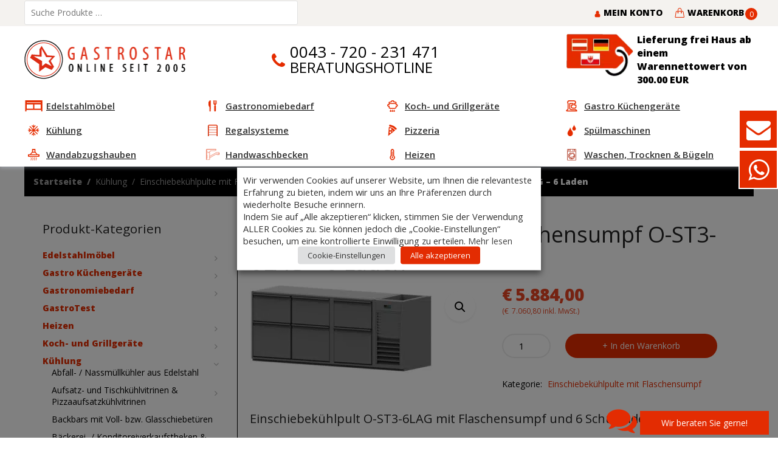

--- FILE ---
content_type: text/html; charset=UTF-8
request_url: https://www.gastro-star.at/produkt/einschiebekuehlpultmitflaschensumpfo-st3-6lag-6laden/
body_size: 40979
content:






<!DOCTYPE html>
<html lang="de">
<head>
	<meta charset="UTF-8" />
	<meta name="viewport" content="width=device-width, initial-scale=1">
	<link rel="profile" href="//gmpg.org/xfn/11" />
	<meta name='robots' content='index, follow, max-image-preview:large, max-snippet:-1, max-video-preview:-1' />
	<style>img:is([sizes="auto" i], [sizes^="auto," i]) { contain-intrinsic-size: 3000px 1500px }</style>
	
<!-- Google Tag Manager for WordPress by gtm4wp.com -->
<script data-cfasync="false" data-pagespeed-no-defer>
	var gtm4wp_datalayer_name = "dataLayer";
	var dataLayer = dataLayer || [];
	const gtm4wp_use_sku_instead = 1;
	const gtm4wp_currency = 'EUR';
	const gtm4wp_product_per_impression = 20;
	const gtm4wp_clear_ecommerce = false;
</script>
<!-- End Google Tag Manager for WordPress by gtm4wp.com -->
	<!-- This site is optimized with the Yoast SEO Premium plugin v17.9 (Yoast SEO v17.9) - https://yoast.com/wordpress/plugins/seo/ -->
	<title>Einschiebekühlpult O-ST3-6LAG</title>
<link crossorigin data-rocket-preconnect href="https://www.googletagmanager.com" rel="preconnect">
<link crossorigin data-rocket-preconnect href="https://static.getback.ch" rel="preconnect">
<link crossorigin data-rocket-preconnect href="https://scripts.luigisbox.com" rel="preconnect">
<link crossorigin data-rocket-preconnect href="https://www.getback.ch" rel="preconnect">
<link crossorigin data-rocket-preconnect href="http://schema.org" rel="preconnect"><link rel="preload" data-rocket-preload as="image" href="https://www.gastro-star.at/wp-content/themes/amera/images/pdf_icon.png" fetchpriority="high">
	<meta name="description" content="2160x680x850mm, mit 6 Schubladen, Flaschensumpf 310x510x250mm, +2°C/+10°C, 230V, 406 W, Kältemittel R 404a, Umluft Kühlung, Klimaklasse 4, Made in Austria." />
	<meta property="og:locale" content="de_DE" />
	<meta property="og:type" content="article" />
	<meta property="og:title" content="Einschiebekühlpult mit Flaschensumpf O-ST3-6LAG - 6 Laden" />
	<meta property="og:description" content="2160x680x850mm, mit 6 Schubladen, Flaschensumpf 310x510x250mm, +2°C/+10°C, 230V, 406 W, Kältemittel R 404a, Umluft Kühlung, Klimaklasse 4, Made in Austria." />
	<meta property="og:url" content="https://www.gastro-star.at/produkt/einschiebekuehlpultmitflaschensumpfo-st3-6lag-6laden/" />
	<meta property="og:site_name" content="Gastrostar - Gastrogeräte und Großküchengeräte" />
	<meta property="article:modified_time" content="2025-11-17T14:19:09+00:00" />
	<meta property="og:image" content="https://www.gastro-star.at/wp-content/uploads/6LAR_1.jpg" />
	<meta property="og:image:width" content="500" />
	<meta property="og:image:height" content="250" />
	<meta property="og:image:type" content="image/jpeg" />
	<meta name="twitter:label1" content="Geschätzte Lesezeit" />
	<meta name="twitter:data1" content="2 Minuten" />
	<script type="application/ld+json" class="yoast-schema-graph">{"@context":"https://schema.org","@graph":[{"@type":"Organization","@id":"https://www.gastro-star.at/#organization","name":"DeKa E-Commerce GmbH","url":"https://www.gastro-star.at/","sameAs":[],"logo":{"@type":"ImageObject","@id":"https://www.gastro-star.at/#logo","inLanguage":"de","url":"https://www.gastro-star.at/wp-content/uploads/logo_neu.png","contentUrl":"https://www.gastro-star.at/wp-content/uploads/logo_neu.png","width":276,"height":64,"caption":"DeKa E-Commerce GmbH"},"image":{"@id":"https://www.gastro-star.at/#logo"}},{"@type":"WebSite","@id":"https://www.gastro-star.at/#website","url":"https://www.gastro-star.at/","name":"Gastrostar - Gastroger\u00e4te und Gro\u00dfk\u00fcchenger\u00e4te","description":"Gro\u00dfk\u00fcchenger\u00e4te, Gastro K\u00fchl- und K\u00e4ltetechnik, gewerblichen Sp\u00fclmaschinen, italienischem Pizzaequipment, Edelstahlm\u00f6bel u.v.m.","publisher":{"@id":"https://www.gastro-star.at/#organization"},"potentialAction":[{"@type":"SearchAction","target":{"@type":"EntryPoint","urlTemplate":"https://www.gastro-star.at/?s={search_term_string}"},"query-input":"required name=search_term_string"}],"inLanguage":"de"},{"@type":"ImageObject","@id":"https://www.gastro-star.at/produkt/einschiebekuehlpultmitflaschensumpfo-st3-6lag-6laden/#primaryimage","inLanguage":"de","url":"https://www.gastro-star.at/wp-content/uploads/6LAR_1.jpg","contentUrl":"https://www.gastro-star.at/wp-content/uploads/6LAR_1.jpg","width":500,"height":250},{"@type":"WebPage","@id":"https://www.gastro-star.at/produkt/einschiebekuehlpultmitflaschensumpfo-st3-6lag-6laden/#webpage","url":"https://www.gastro-star.at/produkt/einschiebekuehlpultmitflaschensumpfo-st3-6lag-6laden/","name":"Einschiebek\u00fchlpult O-ST3-6LAG","isPartOf":{"@id":"https://www.gastro-star.at/#website"},"primaryImageOfPage":{"@id":"https://www.gastro-star.at/produkt/einschiebekuehlpultmitflaschensumpfo-st3-6lag-6laden/#primaryimage"},"datePublished":"2006-07-20T17:04:13+00:00","dateModified":"2025-11-17T14:19:09+00:00","description":"2160x680x850mm, mit 6 Schubladen, Flaschensumpf 310x510x250mm, +2\u00b0C/+10\u00b0C, 230V, 406 W, K\u00e4ltemittel R 404a, Umluft K\u00fchlung, Klimaklasse 4, Made in Austria.","breadcrumb":{"@id":"https://www.gastro-star.at/produkt/einschiebekuehlpultmitflaschensumpfo-st3-6lag-6laden/#breadcrumb"},"inLanguage":"de","potentialAction":[{"@type":"ReadAction","target":["https://www.gastro-star.at/produkt/einschiebekuehlpultmitflaschensumpfo-st3-6lag-6laden/"]}]},{"@type":"BreadcrumbList","@id":"https://www.gastro-star.at/produkt/einschiebekuehlpultmitflaschensumpfo-st3-6lag-6laden/#breadcrumb","itemListElement":[{"@type":"ListItem","position":1,"name":"Startseite","item":"https://www.gastro-star.at/"},{"@type":"ListItem","position":2,"name":"Shop","item":"https://www.gastro-star.at/webshop/"},{"@type":"ListItem","position":3,"name":"Einschiebek\u00fchlpult mit Flaschensumpf O-ST3-6LAG &#8211; 6 Laden"}]}]}</script>
	<!-- / Yoast SEO Premium plugin. -->


<link rel="alternate" type="application/rss+xml" title="Gastrostar - Gastrogeräte und Großküchengeräte &raquo; Feed" href="https://www.gastro-star.at/feed/" />
<link rel="alternate" type="application/rss+xml" title="Gastrostar - Gastrogeräte und Großküchengeräte &raquo; Kommentar-Feed" href="https://www.gastro-star.at/comments/feed/" />
<link rel="alternate" type="application/rss+xml" title="Gastrostar - Gastrogeräte und Großküchengeräte &raquo; Einschiebekühlpult mit Flaschensumpf O-ST3-6LAG &#8211; 6 Laden-Kommentar-Feed" href="https://www.gastro-star.at/produkt/einschiebekuehlpultmitflaschensumpfo-st3-6lag-6laden/feed/" />
<style id='wp-emoji-styles-inline-css' type='text/css'>

	img.wp-smiley, img.emoji {
		display: inline !important;
		border: none !important;
		box-shadow: none !important;
		height: 1em !important;
		width: 1em !important;
		margin: 0 0.07em !important;
		vertical-align: -0.1em !important;
		background: none !important;
		padding: 0 !important;
	}
</style>
<link rel='stylesheet' id='wp-block-library-css' href='https://www.gastro-star.at/wp-includes/css/dist/block-library/style.min.css' type='text/css' media='all' />
<link rel='stylesheet' id='selectize-css' href='https://www.gastro-star.at/wp-content/plugins/woocommerce-product-search/css/selectize/selectize.min.css' type='text/css' media='all' />
<link rel='stylesheet' id='wps-price-slider-css' href='https://www.gastro-star.at/wp-content/plugins/woocommerce-product-search/css/price-slider.min.css' type='text/css' media='all' />
<link rel='stylesheet' id='product-search-css' href='https://www.gastro-star.at/wp-content/plugins/woocommerce-product-search/css/product-search.min.css' type='text/css' media='all' />
<style id='classic-theme-styles-inline-css' type='text/css'>
/*! This file is auto-generated */
.wp-block-button__link{color:#fff;background-color:#32373c;border-radius:9999px;box-shadow:none;text-decoration:none;padding:calc(.667em + 2px) calc(1.333em + 2px);font-size:1.125em}.wp-block-file__button{background:#32373c;color:#fff;text-decoration:none}
</style>
<style id='global-styles-inline-css' type='text/css'>
:root{--wp--preset--aspect-ratio--square: 1;--wp--preset--aspect-ratio--4-3: 4/3;--wp--preset--aspect-ratio--3-4: 3/4;--wp--preset--aspect-ratio--3-2: 3/2;--wp--preset--aspect-ratio--2-3: 2/3;--wp--preset--aspect-ratio--16-9: 16/9;--wp--preset--aspect-ratio--9-16: 9/16;--wp--preset--color--black: #000000;--wp--preset--color--cyan-bluish-gray: #abb8c3;--wp--preset--color--white: #ffffff;--wp--preset--color--pale-pink: #f78da7;--wp--preset--color--vivid-red: #cf2e2e;--wp--preset--color--luminous-vivid-orange: #ff6900;--wp--preset--color--luminous-vivid-amber: #fcb900;--wp--preset--color--light-green-cyan: #7bdcb5;--wp--preset--color--vivid-green-cyan: #00d084;--wp--preset--color--pale-cyan-blue: #8ed1fc;--wp--preset--color--vivid-cyan-blue: #0693e3;--wp--preset--color--vivid-purple: #9b51e0;--wp--preset--gradient--vivid-cyan-blue-to-vivid-purple: linear-gradient(135deg,rgba(6,147,227,1) 0%,rgb(155,81,224) 100%);--wp--preset--gradient--light-green-cyan-to-vivid-green-cyan: linear-gradient(135deg,rgb(122,220,180) 0%,rgb(0,208,130) 100%);--wp--preset--gradient--luminous-vivid-amber-to-luminous-vivid-orange: linear-gradient(135deg,rgba(252,185,0,1) 0%,rgba(255,105,0,1) 100%);--wp--preset--gradient--luminous-vivid-orange-to-vivid-red: linear-gradient(135deg,rgba(255,105,0,1) 0%,rgb(207,46,46) 100%);--wp--preset--gradient--very-light-gray-to-cyan-bluish-gray: linear-gradient(135deg,rgb(238,238,238) 0%,rgb(169,184,195) 100%);--wp--preset--gradient--cool-to-warm-spectrum: linear-gradient(135deg,rgb(74,234,220) 0%,rgb(151,120,209) 20%,rgb(207,42,186) 40%,rgb(238,44,130) 60%,rgb(251,105,98) 80%,rgb(254,248,76) 100%);--wp--preset--gradient--blush-light-purple: linear-gradient(135deg,rgb(255,206,236) 0%,rgb(152,150,240) 100%);--wp--preset--gradient--blush-bordeaux: linear-gradient(135deg,rgb(254,205,165) 0%,rgb(254,45,45) 50%,rgb(107,0,62) 100%);--wp--preset--gradient--luminous-dusk: linear-gradient(135deg,rgb(255,203,112) 0%,rgb(199,81,192) 50%,rgb(65,88,208) 100%);--wp--preset--gradient--pale-ocean: linear-gradient(135deg,rgb(255,245,203) 0%,rgb(182,227,212) 50%,rgb(51,167,181) 100%);--wp--preset--gradient--electric-grass: linear-gradient(135deg,rgb(202,248,128) 0%,rgb(113,206,126) 100%);--wp--preset--gradient--midnight: linear-gradient(135deg,rgb(2,3,129) 0%,rgb(40,116,252) 100%);--wp--preset--font-size--small: 12px;--wp--preset--font-size--medium: 20px;--wp--preset--font-size--large: 24px;--wp--preset--font-size--x-large: 42px;--wp--preset--font-size--normal: 14px;--wp--preset--font-size--huge: 28px;--wp--preset--font-family--inter: "Inter", sans-serif;--wp--preset--font-family--cardo: Cardo;--wp--preset--spacing--20: 0.44rem;--wp--preset--spacing--30: 0.67rem;--wp--preset--spacing--40: 1rem;--wp--preset--spacing--50: 1.5rem;--wp--preset--spacing--60: 2.25rem;--wp--preset--spacing--70: 3.38rem;--wp--preset--spacing--80: 5.06rem;--wp--preset--shadow--natural: 6px 6px 9px rgba(0, 0, 0, 0.2);--wp--preset--shadow--deep: 12px 12px 50px rgba(0, 0, 0, 0.4);--wp--preset--shadow--sharp: 6px 6px 0px rgba(0, 0, 0, 0.2);--wp--preset--shadow--outlined: 6px 6px 0px -3px rgba(255, 255, 255, 1), 6px 6px rgba(0, 0, 0, 1);--wp--preset--shadow--crisp: 6px 6px 0px rgba(0, 0, 0, 1);}:where(.is-layout-flex){gap: 0.5em;}:where(.is-layout-grid){gap: 0.5em;}body .is-layout-flex{display: flex;}.is-layout-flex{flex-wrap: wrap;align-items: center;}.is-layout-flex > :is(*, div){margin: 0;}body .is-layout-grid{display: grid;}.is-layout-grid > :is(*, div){margin: 0;}:where(.wp-block-columns.is-layout-flex){gap: 2em;}:where(.wp-block-columns.is-layout-grid){gap: 2em;}:where(.wp-block-post-template.is-layout-flex){gap: 1.25em;}:where(.wp-block-post-template.is-layout-grid){gap: 1.25em;}.has-black-color{color: var(--wp--preset--color--black) !important;}.has-cyan-bluish-gray-color{color: var(--wp--preset--color--cyan-bluish-gray) !important;}.has-white-color{color: var(--wp--preset--color--white) !important;}.has-pale-pink-color{color: var(--wp--preset--color--pale-pink) !important;}.has-vivid-red-color{color: var(--wp--preset--color--vivid-red) !important;}.has-luminous-vivid-orange-color{color: var(--wp--preset--color--luminous-vivid-orange) !important;}.has-luminous-vivid-amber-color{color: var(--wp--preset--color--luminous-vivid-amber) !important;}.has-light-green-cyan-color{color: var(--wp--preset--color--light-green-cyan) !important;}.has-vivid-green-cyan-color{color: var(--wp--preset--color--vivid-green-cyan) !important;}.has-pale-cyan-blue-color{color: var(--wp--preset--color--pale-cyan-blue) !important;}.has-vivid-cyan-blue-color{color: var(--wp--preset--color--vivid-cyan-blue) !important;}.has-vivid-purple-color{color: var(--wp--preset--color--vivid-purple) !important;}.has-black-background-color{background-color: var(--wp--preset--color--black) !important;}.has-cyan-bluish-gray-background-color{background-color: var(--wp--preset--color--cyan-bluish-gray) !important;}.has-white-background-color{background-color: var(--wp--preset--color--white) !important;}.has-pale-pink-background-color{background-color: var(--wp--preset--color--pale-pink) !important;}.has-vivid-red-background-color{background-color: var(--wp--preset--color--vivid-red) !important;}.has-luminous-vivid-orange-background-color{background-color: var(--wp--preset--color--luminous-vivid-orange) !important;}.has-luminous-vivid-amber-background-color{background-color: var(--wp--preset--color--luminous-vivid-amber) !important;}.has-light-green-cyan-background-color{background-color: var(--wp--preset--color--light-green-cyan) !important;}.has-vivid-green-cyan-background-color{background-color: var(--wp--preset--color--vivid-green-cyan) !important;}.has-pale-cyan-blue-background-color{background-color: var(--wp--preset--color--pale-cyan-blue) !important;}.has-vivid-cyan-blue-background-color{background-color: var(--wp--preset--color--vivid-cyan-blue) !important;}.has-vivid-purple-background-color{background-color: var(--wp--preset--color--vivid-purple) !important;}.has-black-border-color{border-color: var(--wp--preset--color--black) !important;}.has-cyan-bluish-gray-border-color{border-color: var(--wp--preset--color--cyan-bluish-gray) !important;}.has-white-border-color{border-color: var(--wp--preset--color--white) !important;}.has-pale-pink-border-color{border-color: var(--wp--preset--color--pale-pink) !important;}.has-vivid-red-border-color{border-color: var(--wp--preset--color--vivid-red) !important;}.has-luminous-vivid-orange-border-color{border-color: var(--wp--preset--color--luminous-vivid-orange) !important;}.has-luminous-vivid-amber-border-color{border-color: var(--wp--preset--color--luminous-vivid-amber) !important;}.has-light-green-cyan-border-color{border-color: var(--wp--preset--color--light-green-cyan) !important;}.has-vivid-green-cyan-border-color{border-color: var(--wp--preset--color--vivid-green-cyan) !important;}.has-pale-cyan-blue-border-color{border-color: var(--wp--preset--color--pale-cyan-blue) !important;}.has-vivid-cyan-blue-border-color{border-color: var(--wp--preset--color--vivid-cyan-blue) !important;}.has-vivid-purple-border-color{border-color: var(--wp--preset--color--vivid-purple) !important;}.has-vivid-cyan-blue-to-vivid-purple-gradient-background{background: var(--wp--preset--gradient--vivid-cyan-blue-to-vivid-purple) !important;}.has-light-green-cyan-to-vivid-green-cyan-gradient-background{background: var(--wp--preset--gradient--light-green-cyan-to-vivid-green-cyan) !important;}.has-luminous-vivid-amber-to-luminous-vivid-orange-gradient-background{background: var(--wp--preset--gradient--luminous-vivid-amber-to-luminous-vivid-orange) !important;}.has-luminous-vivid-orange-to-vivid-red-gradient-background{background: var(--wp--preset--gradient--luminous-vivid-orange-to-vivid-red) !important;}.has-very-light-gray-to-cyan-bluish-gray-gradient-background{background: var(--wp--preset--gradient--very-light-gray-to-cyan-bluish-gray) !important;}.has-cool-to-warm-spectrum-gradient-background{background: var(--wp--preset--gradient--cool-to-warm-spectrum) !important;}.has-blush-light-purple-gradient-background{background: var(--wp--preset--gradient--blush-light-purple) !important;}.has-blush-bordeaux-gradient-background{background: var(--wp--preset--gradient--blush-bordeaux) !important;}.has-luminous-dusk-gradient-background{background: var(--wp--preset--gradient--luminous-dusk) !important;}.has-pale-ocean-gradient-background{background: var(--wp--preset--gradient--pale-ocean) !important;}.has-electric-grass-gradient-background{background: var(--wp--preset--gradient--electric-grass) !important;}.has-midnight-gradient-background{background: var(--wp--preset--gradient--midnight) !important;}.has-small-font-size{font-size: var(--wp--preset--font-size--small) !important;}.has-medium-font-size{font-size: var(--wp--preset--font-size--medium) !important;}.has-large-font-size{font-size: var(--wp--preset--font-size--large) !important;}.has-x-large-font-size{font-size: var(--wp--preset--font-size--x-large) !important;}
:where(.wp-block-post-template.is-layout-flex){gap: 1.25em;}:where(.wp-block-post-template.is-layout-grid){gap: 1.25em;}
:where(.wp-block-columns.is-layout-flex){gap: 2em;}:where(.wp-block-columns.is-layout-grid){gap: 2em;}
:root :where(.wp-block-pullquote){font-size: 1.5em;line-height: 1.6;}
</style>
<link rel='stylesheet' id='cookie-law-info-css' href='https://www.gastro-star.at/wp-content/plugins/webtoffee-gdpr-cookie-consent/public/css/cookie-law-info-public.css' type='text/css' media='all' />
<link rel='stylesheet' id='cookie-law-info-gdpr-css' href='https://www.gastro-star.at/wp-content/plugins/webtoffee-gdpr-cookie-consent/public/css/cookie-law-info-gdpr.css' type='text/css' media='all' />
<style id='cookie-law-info-gdpr-inline-css' type='text/css'>
.cli-modal-content, .cli-tab-content { background-color: #ffffff; }.cli-privacy-content-text, .cli-modal .cli-modal-dialog, .cli-tab-container p, a.cli-privacy-readmore { color: #000000; }.cli-tab-header { background-color: #f2f2f2; }.cli-tab-header, .cli-tab-header a.cli-nav-link,span.cli-necessary-caption,.cli-switch .cli-slider:after { color: #000000; }.cli-switch .cli-slider:before { background-color: #ffffff; }.cli-switch input:checked + .cli-slider:before { background-color: #ffffff; }.cli-switch .cli-slider { background-color: #e3e1e8; }.cli-switch input:checked + .cli-slider { background-color: #28a745; }.cli-modal-close svg { fill: #000000; }.cli-tab-footer .wt-cli-privacy-accept-all-btn { background-color: #00acad; color: #ffffff}.cli-tab-footer .wt-cli-privacy-accept-btn { background-color: #00acad; color: #ffffff}.cli-tab-header a:before{ border-right: 1px solid #000000; border-bottom: 1px solid #000000; }
</style>
<link rel='stylesheet' id='wcva-shop-frontend-css' href='https://www.gastro-star.at/wp-content/plugins/woocommerce-colororimage-variation-select/css/shop-frontend.css' type='text/css' media='all' />
<link rel='stylesheet' id='photoswipe-css' href='https://www.gastro-star.at/wp-content/plugins/woocommerce/assets/css/photoswipe/photoswipe.min.css' type='text/css' media='all' />
<link rel='stylesheet' id='photoswipe-default-skin-css' href='https://www.gastro-star.at/wp-content/plugins/woocommerce/assets/css/photoswipe/default-skin/default-skin.min.css' type='text/css' media='all' />
<link rel='stylesheet' id='woocommerce-layout-css' href='https://www.gastro-star.at/wp-content/plugins/woocommerce/assets/css/woocommerce-layout.css' type='text/css' media='all' />
<link rel='stylesheet' id='woocommerce-smallscreen-css' href='https://www.gastro-star.at/wp-content/plugins/woocommerce/assets/css/woocommerce-smallscreen.css' type='text/css' media='only screen and (max-width: 768px)' />
<link rel='stylesheet' id='woocommerce-general-css' href='https://www.gastro-star.at/wp-content/plugins/woocommerce/assets/css/woocommerce.css' type='text/css' media='all' />
<style id='woocommerce-inline-inline-css' type='text/css'>
.woocommerce form .form-row .required { visibility: visible; }
</style>
<link rel='stylesheet' id='dashicons-css' href='https://www.gastro-star.at/wp-includes/css/dashicons.min.css' type='text/css' media='all' />
<link rel='stylesheet' id='woocommerce-addons-css-css' href='https://www.gastro-star.at/wp-content/plugins/woocommerce-product-addons/assets/css/frontend.css' type='text/css' media='all' />
<link rel='stylesheet' id='brands-styles-css' href='https://www.gastro-star.at/wp-content/plugins/woocommerce/assets/css/brands.css' type='text/css' media='all' />
<link rel='stylesheet' id='mm_icomoon-css' href='https://www.gastro-star.at/wp-content/plugins/mega_main_menu/framework/src/css/icomoon.css' type='text/css' media='all' />
<link rel='stylesheet' id='mmm_mega_main_menu-css' href='https://www.gastro-star.at/wp-content/plugins/mega_main_menu/src/css/cache.skin.css' type='text/css' media='all' />
<link rel='stylesheet' id='amera-rubikfont-css' href='https://www.gastro-star.at/wp-content/uploads/fonts/9f5913d0776647ac0e2b4eaf25b7d316/font.css?v=1739908800' type='text/css' media='all' />
<link rel='stylesheet' id='fontawesome-css' href='https://www.gastro-star.at/wp-content/themes/amera/css/font-awesome.min.css' type='text/css' media='all' />
<link rel='stylesheet' id='amera-style-css' href='https://www.gastro-star.at/wp-content/themes/amera/style.css' type='text/css' media='all' />
<link rel='stylesheet' id='bootstrap-css' href='https://www.gastro-star.at/wp-content/themes/amera/css/bootstrap.css' type='text/css' media='all' />
<link rel='stylesheet' id='simple-line-icons-css' href='https://www.gastro-star.at/wp-content/themes/amera/css/simple-line-icons.css' type='text/css' media='all' />
<link rel='stylesheet' id='owl-carousel-css' href='https://www.gastro-star.at/wp-content/themes/amera/ext/owl-carousel/owl.carousel.css' type='text/css' media='all' />
<link rel='stylesheet' id='owl-carousel-transitions-css' href='https://www.gastro-star.at/wp-content/themes/amera/ext/owl-carousel/owl.transitions.css' type='text/css' media='all' />
<link rel='stylesheet' id='animate-css' href='https://www.gastro-star.at/wp-content/themes/amera/css/animate.min.css' type='text/css' media='all' />
<link rel='stylesheet' id='fancybox-css' href='https://www.gastro-star.at/wp-content/themes/amera/ext/fancybox/jquery.fancybox.css' type='text/css' media='all' />
<link rel='stylesheet' id='slick-css' href='https://www.gastro-star.at/wp-content/themes/amera/ext/slick/slick.css' type='text/css' media='all' />
<link rel='stylesheet' id='slick-theme-css' href='https://www.gastro-star.at/wp-content/themes/amera/ext/slick/slick-theme.css' type='text/css' media='all' />
<link rel='stylesheet' id='amera-theme-options-css' href='https://www.gastro-star.at/wp-content/themes/amera/css/theme.css' type='text/css' media='all' />
<link rel='stylesheet' id='newsletter-css' href='https://www.gastro-star.at/wp-content/plugins/newsletter/style.css' type='text/css' media='all' />
<link rel='stylesheet' id='child-style-css' href='https://www.gastro-star.at/wp-content/themes/amera-child/style.css' type='text/css' media='all' />
<link rel='stylesheet' id='woocommerce-de_frontend_styles-css' href='https://www.gastro-star.at/wp-content/plugins/woocommerce-german-market/css/frontend.min.css' type='text/css' media='all' />
<script type="text/javascript" src="https://www.gastro-star.at/wp-includes/js/jquery/jquery.min.js" id="jquery-core-js"></script>
<script type="text/javascript" src="https://www.gastro-star.at/wp-includes/js/jquery/jquery-migrate.min.js" id="jquery-migrate-js"></script>
<script type="text/javascript" id="cookie-law-info-js-extra">
/* <![CDATA[ */
var Cli_Data = {"nn_cookie_ids":[],"non_necessary_cookies":[],"cookielist":{"necessary":{"id":2479,"status":true,"priority":0,"title":"Necessary","strict":true,"default_state":false,"ccpa_optout":false,"loadonstart":false},"functional":{"id":2480,"status":true,"priority":5,"title":"Functional","strict":false,"default_state":false,"ccpa_optout":false,"loadonstart":false},"performance":{"id":2481,"status":true,"priority":4,"title":"Performance","strict":false,"default_state":false,"ccpa_optout":false,"loadonstart":false},"analytics":{"id":2482,"status":true,"priority":3,"title":"Analytics","strict":false,"default_state":false,"ccpa_optout":false,"loadonstart":false},"advertisement":{"id":2483,"status":true,"priority":2,"title":"Advertisement","strict":false,"default_state":false,"ccpa_optout":false,"loadonstart":false},"others":{"id":2484,"status":true,"priority":1,"title":"Others","strict":false,"default_state":false,"ccpa_optout":false,"loadonstart":false}},"ajax_url":"https:\/\/www.gastro-star.at\/wp-admin\/admin-ajax.php","current_lang":"de","security":"4f883bffcd","eu_countries":["GB"],"geoIP":"disabled","use_custom_geolocation_api":"","custom_geolocation_api":"https:\/\/geoip.cookieyes.com\/geoip\/checker\/result.php","consentVersion":"2","strictlyEnabled":["necessary","obligatoire"],"cookieDomain":"","privacy_length":"250","ccpaEnabled":"","ccpaRegionBased":"","ccpaBarEnabled":"","ccpaType":"gdpr","triggerDomRefresh":"","secure_cookies":""};
var log_object = {"ajax_url":"https:\/\/www.gastro-star.at\/wp-admin\/admin-ajax.php"};
/* ]]> */
</script>
<script type="text/javascript" src="https://www.gastro-star.at/wp-content/plugins/webtoffee-gdpr-cookie-consent/public/js/cookie-law-info-public.js" id="cookie-law-info-js"></script>
<script type="text/javascript" src="https://www.gastro-star.at/wp-content/plugins/woocommerce-colororimage-variation-select/js/shop-frontend.js" id="wcva-shop-frontend-js"></script>
<script type="text/javascript" src="https://www.gastro-star.at/wp-content/plugins/woocommerce/assets/js/jquery-blockui/jquery.blockUI.min.js" id="jquery-blockui-js" data-wp-strategy="defer"></script>
<script type="text/javascript" id="wc-add-to-cart-js-extra">
/* <![CDATA[ */
var wc_add_to_cart_params = {"ajax_url":"\/wp-admin\/admin-ajax.php","wc_ajax_url":"\/?wc-ajax=%%endpoint%%","i18n_view_cart":"View cart","cart_url":"https:\/\/www.gastro-star.at\/warenkorb\/","is_cart":"","cart_redirect_after_add":"no"};
/* ]]> */
</script>
<script type="text/javascript" src="https://www.gastro-star.at/wp-content/plugins/woocommerce/assets/js/frontend/add-to-cart.min.js" id="wc-add-to-cart-js" data-wp-strategy="defer"></script>
<script type="text/javascript" src="https://www.gastro-star.at/wp-content/plugins/woocommerce/assets/js/zoom/jquery.zoom.min.js" id="zoom-js" defer="defer" data-wp-strategy="defer"></script>
<script type="text/javascript" src="https://www.gastro-star.at/wp-content/plugins/woocommerce/assets/js/photoswipe/photoswipe.min.js" id="photoswipe-js" defer="defer" data-wp-strategy="defer"></script>
<script type="text/javascript" src="https://www.gastro-star.at/wp-content/plugins/woocommerce/assets/js/photoswipe/photoswipe-ui-default.min.js" id="photoswipe-ui-default-js" defer="defer" data-wp-strategy="defer"></script>
<script type="text/javascript" id="wc-single-product-js-extra">
/* <![CDATA[ */
var wc_single_product_params = {"i18n_required_rating_text":"Bitte w\u00e4hlen Sie eine Bewertung","i18n_product_gallery_trigger_text":"View full-screen image gallery","review_rating_required":"yes","flexslider":{"rtl":false,"animation":"slide","smoothHeight":true,"directionNav":false,"controlNav":"thumbnails","slideshow":false,"animationSpeed":500,"animationLoop":false,"allowOneSlide":false},"zoom_enabled":"1","zoom_options":[],"photoswipe_enabled":"1","photoswipe_options":{"shareEl":false,"closeOnScroll":false,"history":false,"hideAnimationDuration":0,"showAnimationDuration":0},"flexslider_enabled":"1"};
/* ]]> */
</script>
<script type="text/javascript" src="https://www.gastro-star.at/wp-content/plugins/woocommerce/assets/js/frontend/single-product.min.js" id="wc-single-product-js" defer="defer" data-wp-strategy="defer"></script>
<script type="text/javascript" src="https://www.gastro-star.at/wp-content/plugins/woocommerce/assets/js/js-cookie/js.cookie.min.js" id="js-cookie-js" defer="defer" data-wp-strategy="defer"></script>
<script type="text/javascript" id="woocommerce-js-extra">
/* <![CDATA[ */
var woocommerce_params = {"ajax_url":"\/wp-admin\/admin-ajax.php","wc_ajax_url":"\/?wc-ajax=%%endpoint%%"};
/* ]]> */
</script>
<script type="text/javascript" src="https://www.gastro-star.at/wp-content/plugins/woocommerce/assets/js/frontend/woocommerce.min.js" id="woocommerce-js" defer="defer" data-wp-strategy="defer"></script>
<script type="text/javascript" src="https://www.gastro-star.at/wp-content/plugins/js_composer/assets/js/vendors/woocommerce-add-to-cart.js" id="vc_woocommerce-add-to-cart-js-js"></script>
<script type="text/javascript" src="https://www.gastro-star.at/wp-content/plugins/mega_main_menu/src/js/frontend.js" id="mmm_menu_functions-js"></script>
<script type="text/javascript" src="https://www.gastro-star.at/wp-content/themes/amera-child/js/custom_script.js" id="custom-script-js"></script>
<script type="text/javascript" src="https://www.gastro-star.at/wp-content/themes/amera/js/popper.min.js" id="bootstrap-popper-js"></script>
<script type="text/javascript" src="https://www.gastro-star.at/wp-content/themes/amera/js/bootstrap.min.js" id="bootstrap-js"></script>
<script type="text/javascript" id="woocommerce_de_frontend-js-extra">
/* <![CDATA[ */
var sepa_ajax_object = {"ajax_url":"https:\/\/www.gastro-star.at\/wp-admin\/admin-ajax.php","nonce":"d7b338b95b"};
var woocommerce_remove_updated_totals = "0";
var woocommerce_payment_update = "1";
var german_market_price_variable_products = "gm_default";
var german_market_price_variable_theme_extra_element = "none";
var german_market_jquery_no_conflict = "yes";
/* ]]> */
</script>
<script type="text/javascript" src="https://www.gastro-star.at/wp-content/plugins/woocommerce-german-market/js/WooCommerce-German-Market-Frontend.min.js" id="woocommerce_de_frontend-js"></script>
		<script>
			const redact_ad_data = false;
			let wt_cli_ad_storage, wt_cli_analytics_storage, wt_cli_functionality_storage, wt_cli_waiting_period;
			let wt_url_passthrough = true;
			let wt_cli_bypass = 0;
			// Set values for wt_cli_advertisement_category, wt_cli_analytics_category, wt_cli_functional_category
			let wt_cli_advertisement_category = 'advertisement';
			let wt_cli_analytics_category = 'analytics';
			let wt_cli_functional_category = 'functional';

			window.dataLayer = window.dataLayer || [];
			//Set default state 
			update_default_state(wt_cli_advertisement_category, wt_cli_analytics_category, wt_cli_functional_category);

			function update_default_state(wt_cli_advertisement_category, wt_cli_analytics_category, wt_cli_functional_category) {
				let wt_cookie_policy_val = getCookie(`viewed_cookie_policy`, true);
				let wt_analytics_cookie_val = getCookie(`cookielawinfo-checkbox-${wt_cli_analytics_category}`);
				let wt_advertisement_cookie_val = getCookie(`cookielawinfo-checkbox-${wt_cli_advertisement_category}`);
				let wt_functional_cookie_val = getCookie(`cookielawinfo-checkbox-${wt_cli_functional_category}`);
				wt_cli_ad_storage = (wt_advertisement_cookie_val === 'yes' && wt_cookie_policy_val) ? 'granted' : 'denied';
				wt_cli_analytics_storage = (wt_analytics_cookie_val === 'yes' && wt_cookie_policy_val) ? 'granted' : 'denied';
				wt_cli_functionality_storage = (wt_functional_cookie_val === 'yes' && wt_cookie_policy_val) ? 'granted' : 'denied';
				wt_cli_waiting_period = 500;
				//Support for cookie scanner
				if (wt_cli_bypass) {
					wt_cli_ad_storage = wt_cli_analytics_storage = wt_cli_functionality_storage = 'granted';
					wt_cli_waiting_period = 100;
				}
				gtag("consent", "default", {
					ad_storage: "denied",
					ad_user_data: "denied",
					ad_personalization: "denied",
					analytics_storage: "denied",
					functionality_storage: "denied",
					personalization_storage: "denied",
					security_storage: "granted",
					wait_for_update: wt_cli_waiting_period,
				});
			}

			function gtag() {
				dataLayer.push(arguments);
			}
			gtag("set", "developer_id.dZDk4Nz", true);
			gtag("set", "ads_data_redaction", true);
			gtag("set", "url_passthrough", wt_url_passthrough);

			//Check whether already given consent 
			let wt_viewed_cookie_policy = getCookie(`viewed_cookie_policy`, true);
			if(wt_viewed_cookie_policy) {
				checkConsentInitialized();
			}
			document.addEventListener("cli_consent_update", function() {
				checkConsentInitialized();
			});
			function checkConsentInitialized() {
				// Define a variable to store the retry interval
				const retryInterval = 100; // milliseconds

				function tryToUpdateConsent() {
					// Check if CLI.consent is not loaded yet
					if (typeof CLI === 'undefined' || Object.keys(CLI.consent).length === 0) {
						// If not loaded, wait for the retry interval and retry
						setTimeout(tryToUpdateConsent, retryInterval);
						return;
					}
					// If CLI.consent is loaded, proceed with updating consent status
					setTimeout(update_consent_status, 500); // Delaying the function call for 0.5 seconds
				}

				// Start the initial attempt to update consent
				tryToUpdateConsent();
			}

			function update_consent_status() {
				// Your logic for accepting cookie consent
				wt_cli_ad_storage = 'denied';
				wt_cli_analytics_storage = 'denied';
				wt_cli_functionality_storage = 'denied';
				if (CLI.consent[wt_cli_advertisement_category] == true) {
					wt_cli_ad_storage = 'granted';
				}
				if (CLI.consent[wt_cli_analytics_category] == true) {
					wt_cli_analytics_storage = 'granted';
				}
				if (CLI.consent[wt_cli_functional_category] == true) {
					wt_cli_functionality_storage = 'granted';
				}
				// Access cliBlocker.cliShowBar value
				let isBannerDisabled = cliBlocker.cliShowBar;
				//Support for cookie scanner
				if (wt_cli_bypass || !isBannerDisabled) {
					wt_cli_ad_storage = wt_cli_analytics_storage = wt_cli_functionality_storage = 'granted';
					wt_cli_waiting_period = 100;
				}
				gtag('consent', 'update', {
					'ad_storage': wt_cli_ad_storage,
					'ad_user_data': wt_cli_ad_storage,
					'ad_personalization': wt_cli_ad_storage,
					'analytics_storage': wt_cli_analytics_storage,
					'functionality_storage': wt_cli_functionality_storage,
					'personalization_storage': wt_cli_functionality_storage,
					'security_storage': "granted",
				});
				set_ads_data_redaction();
			}

			function set_ads_data_redaction() {
				if (redact_ad_data && wt_cli_ad_storage == 'denied') {
					gtag('set', 'ads_data_redaction', true);
				}
			}

			function getCookie(name, force = false) {
				const value = "; " + document.cookie;
				const parts = value.split("; " + name + "=");
				if (parts.length === 2) {
					return parts.pop().split(";").shift();
				}
				return force ? false : 'no'; // Return 'false' if cookie doesn't exist and force is true
			}
		</script>
	<link rel="https://api.w.org/" href="https://www.gastro-star.at/wp-json/" /><link rel="alternate" title="JSON" type="application/json" href="https://www.gastro-star.at/wp-json/wp/v2/product/24320" /><link rel="EditURI" type="application/rsd+xml" title="RSD" href="https://www.gastro-star.at/xmlrpc.php?rsd" />
<meta name="generator" content="WordPress 6.7.4" />
<meta name="generator" content="WooCommerce 9.6.2" />
<link rel='shortlink' href='https://www.gastro-star.at/?p=24320' />
<link rel="alternate" title="oEmbed (JSON)" type="application/json+oembed" href="https://www.gastro-star.at/wp-json/oembed/1.0/embed?url=https%3A%2F%2Fwww.gastro-star.at%2Fprodukt%2Feinschiebekuehlpultmitflaschensumpfo-st3-6lag-6laden%2F" />
<link rel="alternate" title="oEmbed (XML)" type="text/xml+oembed" href="https://www.gastro-star.at/wp-json/oembed/1.0/embed?url=https%3A%2F%2Fwww.gastro-star.at%2Fprodukt%2Feinschiebekuehlpultmitflaschensumpfo-st3-6lag-6laden%2F&#038;format=xml" />

<!-- Google Tag Manager for WordPress by gtm4wp.com -->
<!-- GTM Container placement set to automatic -->
<script data-cfasync="false" data-pagespeed-no-defer>
	var dataLayer_content = {"pagePostType":"product","pagePostType2":"single-product","cartContent":{"totals":{"applied_coupons":[],"discount_total":0,"subtotal":0,"total":0},"items":[]},"productRatingCounts":[],"productAverageRating":0,"productReviewCount":0,"productType":"simple","productIsVariable":0};
	dataLayer.push( dataLayer_content );
</script>
<script type="text/plain" data-cli-class="cli-blocker-script" data-cli-label="Google Tag Manager"  data-cli-script-type="analytics" data-cli-block="true" data-cli-block-if-ccpa-optout="false" data-cli-element-position="head" data-cfasync="false">
(function(w,d,s,l,i){w[l]=w[l]||[];w[l].push({'gtm.start':
new Date().getTime(),event:'gtm.js'});var f=d.getElementsByTagName(s)[0],
j=d.createElement(s),dl=l!='dataLayer'?'&l='+l:'';j.async=true;j.src=
'//www.googletagmanager.com/gtm.js?id='+i+dl;f.parentNode.insertBefore(j,f);
})(window,document,'script','dataLayer','GTM-MTWHSPKN');
</script>
<!-- End Google Tag Manager for WordPress by gtm4wp.com -->	<noscript><style>.woocommerce-product-gallery{ opacity: 1 !important; }</style></noscript>
	<meta name="generator" content="Powered by WPBakery Page Builder - drag and drop page builder for WordPress."/>
<script async src="https://scripts.luigisbox.com/LBX-109720.js"></script>
<meta name="google-site-verification" content="hGPmAMcTjf4-Odjl_coO_5UAJ8fD_LXuMCd7t6h-drc" />
<link href="https://www.gastro-star.at/wp-content/themes/amera-child/google-swap-style.css?family=Open+Sans:wght@300;400;600;800&display=swap" rel="stylesheet"> 
<script async src="https://www.getback.ch/ZXrdF"></script><style class='wp-fonts-local' type='text/css'>
@font-face{font-family:Inter;font-style:normal;font-weight:300 900;font-display:fallback;src:url('https://www.gastro-star.at/wp-content/plugins/woocommerce/assets/fonts/Inter-VariableFont_slnt,wght.woff2') format('woff2');font-stretch:normal;}
@font-face{font-family:Cardo;font-style:normal;font-weight:400;font-display:fallback;src:url('https://www.gastro-star.at/wp-content/plugins/woocommerce/assets/fonts/cardo_normal_400.woff2') format('woff2');}
</style>
			<link rel="icon" type="image/png" href="https://gastro-star.at/wp-content/uploads/favicon-1.ico">
				<style type="text/css" id="wp-custom-css">
			.popupbutton {
    font-family: 'open sans';
	font-weight: bold;
}		</style>
		<noscript><style> .wpb_animate_when_almost_visible { opacity: 1; }</style></noscript> 
<style id="rocket-lazyrender-inline-css">[data-wpr-lazyrender] {content-visibility: auto;}</style><meta name="generator" content="WP Rocket 3.19.2.1" data-wpr-features="wpr_preconnect_external_domains wpr_automatic_lazy_rendering wpr_oci wpr_image_dimensions wpr_desktop" /></head>
<body class="product-template-default single single-product postid-24320 wp-embed-responsive theme-amera mmm mega_main_menu-2-1-2 woocommerce woocommerce-page woocommerce-no-js amera-animate-scroll wpb-js-composer js-comp-ver-6.2.0 vc_responsive">

<div  class="main-wrapper ">
 
	<header >
	
<div  class="header-container layout1">
		<div class="top-bar d-none d-sm-block">
		<div  class="container">
			<div class="container-wrapper">
				<div class="row">
					<div class="col-md-6">
						 
							<aside id="woocommerce_product_search-2" class="widget woocommerce widget_product_search"><div id="product-search-0" class="product-search floating"><div class="product-search-form"><form id="product-search-form-0" class="product-search-form " action="https://www.gastro-star.at/" method="get"><input id="product-search-field-0" name="s" type="text" class="product-search-field" placeholder="Suche Produkte &hellip;" autocomplete="off"/><input type="hidden" name="post_type" value="product"/><input type="hidden" name="title" value="1"/><input type="hidden" name="excerpt" value="1"/><input type="hidden" name="content" value="1"/><input type="hidden" name="categories" value="1"/><input type="hidden" name="attributes" value="1"/><input type="hidden" name="tags" value="1"/><input type="hidden" name="sku" value="1"/><input type="hidden" name="orderby" value="date-DESC"/><input type="hidden" name="ixwps" value="1"/><span title="Löschen" class="product-search-field-clear" style="display:none"></span><noscript><button type="submit">Suche</button></noscript></form></div><div id="product-search-results-0" class="product-search-results"><div id="product-search-results-content-0" class="product-search-results-content" style=""></div></div></div></aside> 
											</div>
					<div class="col-md-6 text-right">
                        <div class="h-absolute">
                            <div class="meinkonto"> 
                        <aside id="text-11" class="widget widget_text">			<div class="textwidget"><p><a href="https://www.gastro-star.at/mein-konto/"><img decoding="async" class="size-full wp-image-11191" src="https://gastro-star.at/wp-content/uploads/mein_konto-1.png" alt="" width="12" height="12" /> Mein Konto</a></p>
</div>
		</aside> 
                    </div>
                            		<div class="topcart">
			<a class="cart-toggler toggle-cartside" href="javascript:void(0)">
				
				<span class="content-cart">
					<span class="qty">0</span>
					<span class="my-cart"><span class="icon-handbag icons"></span>Warenkorb</span>
				</span>
			</a>
		</div>
		                        </div>
						
					</div>
				</div>
			</div>
		</div>
	</div>	
		<div class="header">
		<div class="container">
			<div class="container-wrapper">
				<div class="header-logo">
											<div class="logo"><a href="https://www.gastro-star.at/" title="Gastrostar &#8211; Gastrogeräte und Großküchengeräte" rel="home"><img src="https://gastro-star.at/wp-content/uploads/logo_neu.png" alt="Gastrostar &#8211; Gastrogeräte und Großküchengeräte" /></a></div>
									</div>
				<div class="header-center">
																		<div class="hotline">
                                <a href="tel:+43720231471">0043 - 720 - 231 471</a>								<span class="hotline_text">Beratungshotline</span>
                                							</div>
															
					
				</div>
                
                <div class="header_right">
                    	
															
                    <section id="text-10" class="widget widget_text">			<div class="textwidget"><div class="freedeliveryinfo"><a href="https://www.gastro-star.at/zahlungsarten/"><picture decoding="async" class="alignleft wp-image-11190 size-full" style="margin: 0;">
<source type="image/webp" srcset="https://www.gastro-star.at/wp-content/uploads/gratis_lieferung-1.png.webp"/>
<img decoding="async" src="https://www.gastro-star.at/wp-content/uploads/gratis_lieferung-1.png" alt="" width="115" height="76"/>
</picture>
 <strong>Lieferung frei Haus ab einem Warennettowert von 300.00 EUR</strong></a></div>
</div>
		</section> 
                </div>
				<div class="toggle-menu"><i class="fa fa-bars"></i></div>
			</div>
		</div>
	</div>	
	<div class="nav-menus">
		<div class="container">
			<div class="container-wapper">
				<div class="main-nav">
					<div class="visible-lg visible-md">
						<div class="nav-desktop">
															
<!-- begin "mega_main_menu" -->
<div id="mega_main_menu" class="primary primary_style-flat icons-left first-lvl-align-left first-lvl-separator-smooth direction-horizontal fullwidth-disable pushing_content-disable mobile_minimized-enable dropdowns_trigger-hover dropdowns_animation-none no-logo no-search no-woo_cart no-buddypress responsive-enable coercive_styles-disable indefinite_location_mode-disable language_direction-ltr version-2-1-2 mega_main mega_main_menu">
	<div class="menu_holder" data-sticky="1" data-stickyoffset="340">
	<div class="mmm_fullwidth_container"></div><!-- class="fullwidth_container" -->
		<div class="menu_inner">
			<span class="nav_logo">
				<a class="mobile_toggle">
					<span class="mobile_button">
						Menu &nbsp;
						<span class="symbol_menu">&equiv;</span>
						<span class="symbol_cross">&#x2573;</span>
					</span><!-- class="mobile_button" -->
				</a>
			</span><!-- /class="nav_logo" -->
				<ul id="mega_main_menu_ul" class="mega_main_menu_ul">
<li id="menu-item-41233" class="menu-item menu-item-type-taxonomy menu-item-object-product_cat menu-item-41233 default_dropdown default_style drop_to_right submenu_default_width columns1">
	<a href="https://www.gastro-star.at/produktkategorie/edelstahlmoebel/" class="item_link  with_icon" tabindex="1">
		<i class="gs-edelstahlmoebel"></i> 
		<span class="link_content">
			<span class="link_text">
				Edelstahlmöbel
			</span>
		</span>
	</a>
</li>
<li id="menu-item-41220" class="menu-item menu-item-type-taxonomy menu-item-object-product_cat menu-item-41220 default_dropdown default_style drop_to_right submenu_default_width columns1">
	<a href="https://www.gastro-star.at/produktkategorie/gastronomiebedarf/" class="item_link  with_icon" tabindex="2">
		<i class="gs-gastronomiebedarf"></i> 
		<span class="link_content">
			<span class="link_text">
				Gastronomiebedarf
			</span>
		</span>
	</a>
</li>
<li id="menu-item-41221" class="menu-item menu-item-type-taxonomy menu-item-object-product_cat menu-item-41221 default_dropdown default_style drop_to_right submenu_default_width columns1">
	<a href="https://www.gastro-star.at/produktkategorie/koch-und-grillgeraete/" class="item_link  with_icon" tabindex="3">
		<i class="gs-kochtechnik"></i> 
		<span class="link_content">
			<span class="link_text">
				Koch- und Grillgeräte
			</span>
		</span>
	</a>
</li>
<li id="menu-item-41223" class="menu-item menu-item-type-taxonomy menu-item-object-product_cat menu-item-41223 default_dropdown default_style drop_to_right submenu_default_width columns1">
	<a href="https://www.gastro-star.at/produktkategorie/gastro-kuechengeraete/" class="item_link  with_icon" tabindex="4">
		<i class="gs-kuechengeraete"></i> 
		<span class="link_content">
			<span class="link_text">
				Gastro Küchengeräte
			</span>
		</span>
	</a>
</li>
<li id="menu-item-41224" class="menu-item menu-item-type-taxonomy menu-item-object-product_cat current-product-ancestor menu-item-41224 default_dropdown default_style drop_to_right submenu_default_width columns1">
	<a href="https://www.gastro-star.at/produktkategorie/kuehlung/" class="item_link  with_icon" tabindex="5">
		<i class="gs-kuehlung"></i> 
		<span class="link_content">
			<span class="link_text">
				Kühlung
			</span>
		</span>
	</a>
</li>
<li id="menu-item-41225" class="menu-item menu-item-type-taxonomy menu-item-object-product_cat menu-item-41225 default_dropdown default_style drop_to_right submenu_default_width columns1">
	<a href="https://www.gastro-star.at/produktkategorie/regalsysteme/" class="item_link  with_icon" tabindex="6">
		<i class="gs-regalsysteme"></i> 
		<span class="link_content">
			<span class="link_text">
				Regalsysteme
			</span>
		</span>
	</a>
</li>
<li id="menu-item-41226" class="menu-item menu-item-type-taxonomy menu-item-object-product_cat menu-item-41226 default_dropdown default_style drop_to_right submenu_default_width columns1">
	<a href="https://www.gastro-star.at/produktkategorie/pizzeria/" class="item_link  with_icon" tabindex="7">
		<i class="gs-pizzeria"></i> 
		<span class="link_content">
			<span class="link_text">
				Pizzeria
			</span>
		</span>
	</a>
</li>
<li id="menu-item-41227" class="menu-item menu-item-type-taxonomy menu-item-object-product_cat menu-item-41227 default_dropdown default_style drop_to_right submenu_default_width columns1">
	<a href="https://www.gastro-star.at/produktkategorie/spuelmaschinen/" class="item_link  with_icon" tabindex="8">
		<i class="gs-spuelmaschinen"></i> 
		<span class="link_content">
			<span class="link_text">
				Spülmaschinen
			</span>
		</span>
	</a>
</li>
<li id="menu-item-41228" class="menu-item menu-item-type-taxonomy menu-item-object-product_cat menu-item-41228 default_dropdown default_style drop_to_right submenu_default_width columns1">
	<a href="https://www.gastro-star.at/produktkategorie/wandabzugshauben/" class="item_link  with_icon" tabindex="9">
		<i class="gs-wandabzugshauben"></i> 
		<span class="link_content">
			<span class="link_text">
				Wandabzugshauben
			</span>
		</span>
	</a>
</li>
<li id="menu-item-41229" class="menu-item menu-item-type-taxonomy menu-item-object-product_cat menu-item-41229 default_dropdown default_style drop_to_right submenu_default_width columns1">
	<a href="https://www.gastro-star.at/produktkategorie/gastronomiebedarf/handwaschbecken/" class="item_link  with_icon" tabindex="10">
		<i class="gs-hygiene"></i> 
		<span class="link_content">
			<span class="link_text">
				Handwaschbecken
			</span>
		</span>
	</a>
</li>
<li id="menu-item-41231" class="menu-item menu-item-type-taxonomy menu-item-object-product_cat menu-item-41231 default_dropdown default_style drop_to_right submenu_default_width columns1">
	<a href="https://www.gastro-star.at/produktkategorie/heizen/" class="item_link  with_icon" tabindex="11">
		<i class="gs-heizen"></i> 
		<span class="link_content">
			<span class="link_text">
				Heizen
			</span>
		</span>
	</a>
</li>
<li id="menu-item-50996" class="menu-item menu-item-type-taxonomy menu-item-object-product_cat menu-item-50996 default_dropdown default_style drop_to_right submenu_default_width columns1">
	<a href="https://www.gastro-star.at/produktkategorie/waschen-trocknen-buegeln/" class="item_link  with_icon" tabindex="12">
		<i class="gs-waschmaschine"></i> 
		<span class="link_content">
			<span class="link_text">
				Waschen, Trocknen &#038; Bügeln
			</span>
		</span>
	</a>
</li></ul>
		</div><!-- /class="menu_inner" -->
	</div><!-- /class="menu_holder" -->
</div><!-- /id="mega_main_menu" -->													</div>
					</div>
					 
						 
										
				</div>
				<div class="nav-mobile d-md-block d-lg-none">
					<div class="mobile-menu-overlay"></div>
					<div class="nav-mobile-content">
							
							<div class="widget woocommerce widget_product_search"><div id="product-search-1" class="product-search floating"><div class="product-search-form"><form id="product-search-form-1" class="product-search-form " action="https://www.gastro-star.at/" method="get"><input id="product-search-field-1" name="s" type="text" class="product-search-field" placeholder="Suche Produkte &hellip;" autocomplete="off"/><input type="hidden" name="post_type" value="product"/><input type="hidden" name="title" value="1"/><input type="hidden" name="excerpt" value="1"/><input type="hidden" name="content" value="1"/><input type="hidden" name="categories" value="1"/><input type="hidden" name="attributes" value="1"/><input type="hidden" name="tags" value="1"/><input type="hidden" name="sku" value="1"/><input type="hidden" name="orderby" value="date-DESC"/><input type="hidden" name="ixwps" value="1"/><span title="Löschen" class="product-search-field-clear" style="display:none"></span><noscript><button type="submit">Suche</button></noscript></form></div><div id="product-search-results-1" class="product-search-results"><div id="product-search-results-content-1" class="product-search-results-content" style=""></div></div></div></div>												<div class="mobile-navigation">
								
								<div class="mobile-menu-container"><ul id="menu-produkt-kategorien" class="nav-menu mobile-menu"><li class="menu-item menu-item-type-taxonomy menu-item-object-product_cat menu-item-41233"><a href="https://www.gastro-star.at/produktkategorie/edelstahlmoebel/">Edelstahlmöbel</a></li>
<li class="menu-item menu-item-type-taxonomy menu-item-object-product_cat menu-item-41220"><a href="https://www.gastro-star.at/produktkategorie/gastronomiebedarf/">Gastronomiebedarf</a></li>
<li class="menu-item menu-item-type-taxonomy menu-item-object-product_cat menu-item-41221"><a href="https://www.gastro-star.at/produktkategorie/koch-und-grillgeraete/">Koch- und Grillgeräte</a></li>
<li class="menu-item menu-item-type-taxonomy menu-item-object-product_cat menu-item-41223"><a href="https://www.gastro-star.at/produktkategorie/gastro-kuechengeraete/">Gastro Küchengeräte</a></li>
<li class="menu-item menu-item-type-taxonomy menu-item-object-product_cat current-product-ancestor menu-item-41224"><a href="https://www.gastro-star.at/produktkategorie/kuehlung/">Kühlung</a></li>
<li class="menu-item menu-item-type-taxonomy menu-item-object-product_cat menu-item-41225"><a href="https://www.gastro-star.at/produktkategorie/regalsysteme/">Regalsysteme</a></li>
<li class="menu-item menu-item-type-taxonomy menu-item-object-product_cat menu-item-41226"><a href="https://www.gastro-star.at/produktkategorie/pizzeria/">Pizzeria</a></li>
<li class="menu-item menu-item-type-taxonomy menu-item-object-product_cat menu-item-41227"><a href="https://www.gastro-star.at/produktkategorie/spuelmaschinen/">Spülmaschinen</a></li>
<li class="menu-item menu-item-type-taxonomy menu-item-object-product_cat menu-item-41228"><a href="https://www.gastro-star.at/produktkategorie/wandabzugshauben/">Wandabzugshauben</a></li>
<li class="menu-item menu-item-type-taxonomy menu-item-object-product_cat menu-item-41229"><a href="https://www.gastro-star.at/produktkategorie/gastronomiebedarf/handwaschbecken/">Handwaschbecken</a></li>
<li class="menu-item menu-item-type-taxonomy menu-item-object-product_cat menu-item-41231"><a href="https://www.gastro-star.at/produktkategorie/heizen/">Heizen</a></li>
<li class="menu-item menu-item-type-taxonomy menu-item-object-product_cat menu-item-50996"><a href="https://www.gastro-star.at/produktkategorie/waschen-trocknen-buegeln/">Waschen, Trocknen &#038; Bügeln</a></li>
</ul></div>													</div>
					</div>
				</div>	
			</div>
		</div>
	</div>
</div>	</header>
	<div  id="content" class="site-content">
        
    	    <div class="container">
	<div class="breadcrumbs circle-style" itemprop="breadcrumb"><a href="https://www.gastro-star.at">Startseite</a><a href="https://www.gastro-star.at/produktkategorie/kuehlung/">Kühlung</a><a href="https://www.gastro-star.at/produktkategorie/kuehlung/einschiebekuehlpulte-mit-flaschensumpf/">Einschiebekühlpulte mit Flaschensumpf</a><span> Einschiebekühlpult mit Flaschensumpf O-ST3-6LAG &#8211; 6 Laden</span></div>    <div class="page-content">
        <div class="container">
            
            <div class="maincol-sidebar-left">

                    
                        
<div class="woocommerce-notices-wrapper"></div>
<div itemscope itemtype="https://schema.org/Product" id="product-24320" class="post-24320 product type-product status-publish has-post-thumbnail product_brand-hauser product_cat-einschiebekuehlpulte-mit-flaschensumpf first instock taxable shipping-taxable purchasable product-type-simple">

		<div class="product-view default-layout">
						<div class="row">
                <h1 class="product_title entry-title">Einschiebekühlpult mit Flaschensumpf O-ST3-6LAG &#8211; 6 Laden</h1>				<div class="left-image">
					<div class="single-product-image">
						<div class="woocommerce-product-gallery woocommerce-product-gallery--with-images woocommerce-product-gallery--columns-4 images" data-columns="4" style="opacity: 0; transition: opacity .25s ease-in-out;">
	<figure class="woocommerce-product-gallery__wrapper">
		<div data-thumb="https://www.gastro-star.at/wp-content/uploads/6LAR_1-120x120.jpg" data-thumb-alt="Einschiebekühlpult mit Flaschensumpf O-ST3-6LAG - 6 Laden" data-thumb-srcset="https://www.gastro-star.at/wp-content/uploads/6LAR_1-120x120.jpg 120w, https://www.gastro-star.at/wp-content/uploads/6LAR_1-32x32.jpg 32w"  data-thumb-sizes="(max-width: 120px) 100vw, 120px" class="woocommerce-product-gallery__image"><a href="https://www.gastro-star.at/wp-content/uploads/6LAR_1.jpg"><picture class="wp-post-image" data-caption="" data-large_image="https://www.gastro-star.at/wp-content/uploads/6LAR_1.jpg" data-large_image_width="500" data-large_image_height="250" decoding="async">
<source type="image/webp" srcset="https://www.gastro-star.at/wp-content/uploads/6LAR_1-300x150.jpg.webp 300w, https://www.gastro-star.at/wp-content/uploads/6LAR_1-150x75.jpg.webp 150w, https://www.gastro-star.at/wp-content/uploads/6LAR_1.jpg.webp 500w" sizes="(max-width: 300px) 100vw, 300px"/>
<img width="300" height="150" src="https://www.gastro-star.at/wp-content/uploads/6LAR_1-300x150.jpg" alt="Einschiebekühlpult mit Flaschensumpf O-ST3-6LAG - 6 Laden" data-caption="" data-src="https://www.gastro-star.at/wp-content/uploads/6LAR_1.jpg" data-large_image="https://www.gastro-star.at/wp-content/uploads/6LAR_1.jpg" data-large_image_width="500" data-large_image_height="250" decoding="async" srcset="https://www.gastro-star.at/wp-content/uploads/6LAR_1-300x150.jpg 300w, https://www.gastro-star.at/wp-content/uploads/6LAR_1-150x75.jpg 150w, https://www.gastro-star.at/wp-content/uploads/6LAR_1.jpg 500w" sizes="(max-width: 300px) 100vw, 300px"/>
</picture>
</a></div>	</figure>
</div>
					</div>
				</div>
				<div class="right-product-info">
					<div class="single-product-info">				
						<h1 class="product_title entry-title" itemprop="name" content="Einschiebekühlpult mit Flaschensumpf O-ST3-6LAG &#8211; 6 Laden">Einschiebekühlpult mit Flaschensumpf O-ST3-6LAG &#8211; 6 Laden</h1>
		
				<div class="legacy-itemprop-offers">

		
			<p class="price"><span class="woocommerce-Price-amount amount"><bdi><span class="woocommerce-Price-currencySymbol">&euro;</span>5.884,00</bdi></span> <small class="woocommerce-price-suffix">(<span class="woocommerce-Price-amount amount"><bdi><span class="woocommerce-Price-currencySymbol">&euro;</span>7.060,80</bdi></span> inkl. MwSt.)</small></p>
		<div class="wgm-info woocommerce-de_price_taxrate ">Zzgl. 20% MwSt.</div>
		<div class="wgm-info woocommerce_de_versandkosten">zzgl. <a class="versandkosten" href="https://www.gastro-star.at/versandinformationen/" target="_blank">Versand</a></div>
		</div>

		<div itemprop="offers" itemscope itemtype="http://schema.org/Offer">

	<p class="price"><span class="woocommerce-Price-amount amount"><bdi><span class="woocommerce-Price-currencySymbol">&euro;</span>5.884,00</bdi></span> <small class="woocommerce-price-suffix">(<span class="woocommerce-Price-amount amount"><bdi><span class="woocommerce-Price-currencySymbol">&euro;</span>7.060,80</bdi></span> inkl. MwSt.)</small><div class="gm-wp_bakery_woocommerce_get_price_html">
		<div class="wgm-info woocommerce-de_price_taxrate ">Zzgl. 20% MwSt.</div>
		<div class="wgm-info woocommerce_de_versandkosten">zzgl. <a class="versandkosten" href="https://www.gastro-star.at/versandinformationen/" target="_blank">Versand</a></div></div></p>

	<meta itemprop="price" content="5884" />
	<meta itemprop="priceCurrency" content="EUR" />
	<link itemprop="availability" href="http://schema.org/InStock" />

</div>

	
	<form class="cart" action="https://www.gastro-star.at/produkt/einschiebekuehlpultmitflaschensumpfo-st3-6lag-6laden/" method="post" enctype='multipart/form-data'>
		<div class="wc-pao-addon-container-outer">

<div class="wc-pao-addon-container  wc-pao-addon wc-pao-addon-fls-ohne-flaschensumpf-weinwanne" data-product-name="Einschiebekühlpult mit Flaschensumpf O-ST3-6LAG - 6 Laden">

	
						<label for="addon-24320-fls-ohne-flaschensumpf-weinwanne-0" class="wc-pao-addon-name" data-addon-name="[FLS] ohne Flaschensumpf (Weinwanne)" data-has-per-person-pricing="" data-has-per-block-pricing="">[FLS] ohne Flaschensumpf (Weinwanne)  (<span class="woocommerce-Price-amount amount">-<span class="woocommerce-Price-currencySymbol">&euro;</span>261,00</span>)</label>
						
	
<p class="form-row form-row-wide wc-pao-addon-wrap wc-pao-addon-24320-fls-ohne-flaschensumpf-weinwanne-0">
	<input type="number" class="input-text wc-pao-addon-field wc-pao-addon-input-multiplier" data-raw-price="-261.00" data-price="-261" name="addon-24320-fls-ohne-flaschensumpf-weinwanne-0" id="addon-24320-fls-ohne-flaschensumpf-weinwanne-0" data-price-type="flat_fee" value="" min="0" 		/>
</p>
	
	<div class="clear"></div>
</div>

</div>
<div class="wc-pao-addon-container-outer">

<div class="wc-pao-addon-container  wc-pao-addon wc-pao-addon-030-009-bautiefe-580-mm" data-product-name="Einschiebekühlpult mit Flaschensumpf O-ST3-6LAG - 6 Laden">

	
						<label for="addon-24320-030-009-bautiefe-580-mm-1" class="wc-pao-addon-name" data-addon-name="[030 009] Bautiefe 580 mm" data-has-per-person-pricing="" data-has-per-block-pricing="">[030 009] Bautiefe 580 mm  (<span class="woocommerce-Price-amount amount"><span class="woocommerce-Price-currencySymbol">&euro;</span>0,00</span>)</label>
						
	
<p class="form-row form-row-wide wc-pao-addon-wrap wc-pao-addon-24320-030-009-bautiefe-580-mm-1">
	<input type="number" class="input-text wc-pao-addon-field wc-pao-addon-input-multiplier" data-raw-price="0.00" data-price="" name="addon-24320-030-009-bautiefe-580-mm-1" id="addon-24320-030-009-bautiefe-580-mm-1" data-price-type="flat_fee" value="" min="0" 		/>
</p>
	
	<div class="clear"></div>
</div>

</div>
<div class="wc-pao-addon-container-outer">

<div class="wc-pao-addon-container  wc-pao-addon wc-pao-addon-o-wanz-reinigungsanzeige-bei-aggregatsverschmutzung" data-product-name="Einschiebekühlpult mit Flaschensumpf O-ST3-6LAG - 6 Laden">

	
						<label for="addon-24320-o-wanz-reinigungsanzeige-bei-aggregat-2" class="wc-pao-addon-name" data-addon-name="[O-WANZ] Reinigungsanzeige bei Aggregatsverschmutzung" data-has-per-person-pricing="" data-has-per-block-pricing="">[O-WANZ] Reinigungsanzeige bei Aggregatsverschmutzung  (+<span class="woocommerce-Price-amount amount"><span class="woocommerce-Price-currencySymbol">&euro;</span>515,00</span>)</label>
						
	
<p class="form-row form-row-wide wc-pao-addon-wrap wc-pao-addon-24320-o-wanz-reinigungsanzeige-bei-aggregat-2">
	<input type="number" class="input-text wc-pao-addon-field wc-pao-addon-input-multiplier" data-raw-price="515.00" data-price="515" name="addon-24320-o-wanz-reinigungsanzeige-bei-aggregat-2" id="addon-24320-o-wanz-reinigungsanzeige-bei-aggregat-2" data-price-type="flat_fee" value="" min="0" 		/>
</p>
	
	<div class="clear"></div>
</div>

</div>
<div id="product-addons-total" data-show-sub-total="1" data-type="simple" data-tax-mode="excl" data-tax-display-mode="excl" data-price="5884" data-raw-price="5884" data-product-id="24320"></div>
		<div class="quantity">
		<label class="screen-reader-text" for="quantity_696d27e1de7ba">Einschiebekühlpult mit Flaschensumpf O-ST3-6LAG - 6 Laden quantity</label>
	<input
		type="number"
				id="quantity_696d27e1de7ba"
		class="input-text qty text"
		name="quantity"
		value="1"
		aria-label="Product quantity"
				min="1"
		max=""
					step="1"
			placeholder=""
			inputmode="numeric"
			autocomplete="off"
			/>
	</div>

		<button type="submit" name="add-to-cart" value="24320" class="single_add_to_cart_button button alt">In den Warenkorb</button>

		<input type="hidden" name="gtm4wp_product_data" value="{&quot;internal_id&quot;:24320,&quot;item_id&quot;:&quot;030 009 A&quot;,&quot;item_name&quot;:&quot;Einschiebek\u00fchlpult mit Flaschensumpf O-ST3-6LAG - 6 Laden&quot;,&quot;sku&quot;:&quot;030 009 A&quot;,&quot;price&quot;:5884,&quot;stocklevel&quot;:null,&quot;stockstatus&quot;:&quot;instock&quot;,&quot;google_business_vertical&quot;:&quot;retail&quot;,&quot;item_category&quot;:&quot;Einschiebek\u00fchlpulte mit Flaschensumpf&quot;,&quot;id&quot;:&quot;030 009 A&quot;}" />
	</form>

	
<div class="product_meta">

	
	
	<span class="posted_in">Kategorie: <a href="https://www.gastro-star.at/produktkategorie/kuehlung/einschiebekuehlpulte-mit-flaschensumpf/" rel="tag">Einschiebekühlpulte mit Flaschensumpf</a></span>
	
	 <span class="posted_in">Marke: <a href="https://www.gastro-star.at/Marke/hauser/" rel="tag">Hauser</a></span>
</div>
					</div>
				</div>	

			
	<div class="woocommerce-tabs wc-tabs-wrapper">
		<ul class="tabs wc-tabs" role="tablist">
							<li class="description_tab" id="tab-title-description">
					<a href="#tab-description" role="tab" aria-controls="tab-description">
						Beschreibung					</a>
				</li>
					</ul>
					<div class="woocommerce-Tabs-panel woocommerce-Tabs-panel--description panel entry-content wc-tab" id="tab-description" role="tabpanel" aria-labelledby="tab-title-description">
				


<h2>Einschiebekühlpult O-ST3-6LAG mit Flaschensumpf und 6 Schubladen</h2>
<p><b>Ausführung:</b><br />
<b>&#8211; Standard Österreich </b><br />
&#8211; steckerfertig</p>
<p><b>Gehäuse:</b><br />
&#8211; komplett Edelstahl<br />
&#8211; Bedienungsseite Chromnickelstahl geschliffen<br />
&#8211; dicht verschweißte Bodenwanne</p>
<p><b>Isolierung:</b><br />
&#8211; 40mm Polyurethan &#8211; Hartschaum</p>
<p><b>Sockel:</b><br />
&#8211; 30mm hoch aus Chromstahl</p>
<p><b>Kältesystem:</b><br />
&#8211; Umluftkühlung<br />
&#8211; Expansionsventil Einspritzung (kein Kapillarrohr)<br />
&#8211; zwangsbelüftetes Kälteaggregat, montiert im Aggregatsschacht<br />
&#8211; Umluftabtauung<br />
&#8211; automatische Verdunstertasse<br />
&#8211; geregelt über digitales Flatpanel Energiesparthermostat<br />
&#8211; beschichteter Umluft &#8211; Lammellenverdampfer<br />
&#8211; Tropftasse unter dem Verdampfer</p>
<p><b>Schubladen:</b><br />
&#8211; FULTERER Teleskopauszüge &#8211; 3mm<br />
&#8211; ausgelegt für 100 kg Belastung pro Schublade<br />
&#8211; gelochte Seitenwände<br />
&#8211; durchgehende Griffleiste<br />
&#8211; Magnetdichtung verschraubt (leicht zu wechseln)<br />
&#8211; gesteckte Magnetdichtung auf Anfrage möglich<br />
&#8211; 1 Flaschentrennstab pro Schublade<br />
&#8211; Schubladen-Außenmaße (BxTxH): 440 x 530 x 150mm<br />
&#8211; Nutzhöhe der oberen Lade: 285mm<br />
&#8211; Nutzhöhe der unteren Lade: 375mm</p>
<p>Die obere Schublade ist für 1/2 Literflaschen (z.B. Bierfl.) und die untere für 0,7 &#8211; 2 Literflaschen (z.B. Weinfl.)</p>
<p><b>Flaschenkühlwanne ohne Ablauf (wahlweise links oder rechts):</b><br />
&#8211; über dem Aggregat im Aggregatschacht montiert<br />
&#8211; zweiseitige Kontaktbohrung<br />
&#8211; Steckrahmen<br />
&#8211; keine eigene Temperaturregelung (wird mitgekühlt)<br />
&#8211; Flaschensumpfmaße (BxTxH): 310 x 510 x 250mm<br />
&#8211; Flaschensumpf für 8 x 2 Literflaschen GN 1/1</p>
<p><b>Technische Daten:</b><br />
&#8211; Temperaturbereich: +2°C bis +10°C<br />
&#8211; bei UT von max. + 30°C und RF von 55%<br />
&#8211; Klimaklasse 4 nach DIN EN ISO 23953<br />
&#8211; Kältemittel R 404a oder auf Wunsch R 134a<br />
&#8211; Kälteleistung bei VT &#8211; 10°C &#8211; 441 Watt<br />
&#8211; Leistungsaufnahme: 406 Watt<br />
&#8211; Energieverbrauch: 4,39 kW/24h<br />
&#8211; Spannung: 230 Volt 50 Hz<br />
&#8211; Maße Außenkorpus (BxTxH): 2160 x 680 x 850mm<br />
&#8211; Maße gekühlter Bereich (BxH): 1750 x 820 mm<br />
&#8211; Schalldruck in 1m Abstand: 55,5 dB(A)</p>
<p><b>WARTUNG DER KÜHLMASCHINE</b><br />
Der Kondensator muss monatlich, je nach Verschmutzungsgrad, mit einem Staubsauger, einer Bürste oder einem Pinsel gereinigt werden. Für das Aggregat ist eine Luftzufuhr hinten und vorne UNBEDINGT notwendig. Bei Defekten durch Verschmutzung und Nichtbeachtung der erforderlichen Luftzufuhr kann keine Haftung für das Aggregat übernommen werden <b>(KEIN GARANTIEANSPRUCH)!</b></p>
<p><b>Dieser Artikel ist auch GN &#8211; Ausführung und mit Sondermaßen lieferbar.</b></p>
<p><b>Optionen wie Arbeitsplatte, Gläserdusche etc. auf Anfrage!</b></p>

<div class="description_pdf_text"><a href="https://www.gastro-star.at/pdf.php?pId=24320" target="_blank"><img fetchpriority="high" width="50" height="54" src="https://www.gastro-star.at/wp-content/themes/amera/images/pdf_icon.png" alt="PDF Download" /> Produktbeschreibung als PDF herunterladen</a></div>
			</div>
		
			</div>

			
			<meta itemprop="url" content="https://www.gastro-star.at/produkt/einschiebekuehlpultmitflaschensumpfo-st3-6lag-6laden/" />	
			
			
			
		</div>
	</div>
		
</div><!-- #product-24320 -->




                    
                </div>

             
	<div class="sidebar-shop left-sidebar" id="secondary">
		<div class="sidebar-backdrop toggle-action visible-xs"></div>
		<div class="sidebar-container">
			<div class="sidebar-head visible-xs">
				<a class="toggle-action" href="javascript:void(0)">Close &ndash;</a>
			</div>
			<div class="sidebar-scrollable">
				 
				<aside id="woocommerce_product_categories-2" class="widget woocommerce widget_product_categories"><h3 class="widget-title"><span>Produkt-Kategorien</span></h3><ul class="product-categories"><li class="cat-item cat-item-1662 cat-parent"><a href="https://www.gastro-star.at/produktkategorie/edelstahlmoebel/">Edelstahlmöbel</a><ul class='children'>
<li class="cat-item cat-item-2389 cat-parent"><a href="https://www.gastro-star.at/produktkategorie/edelstahlmoebel/edelstahlmoebel-serie-basic-aisi-441/">Edelstahlmöbel - Serie BASIC / AISI 441</a>	<ul class='children'>
<li class="cat-item cat-item-2466"><a href="https://www.gastro-star.at/produktkategorie/edelstahlmoebel/edelstahlmoebel-serie-basic-aisi-441/arbeitsplatten/">Arbeitsplatten</a></li>
<li class="cat-item cat-item-2394 cat-parent"><a href="https://www.gastro-star.at/produktkategorie/edelstahlmoebel/edelstahlmoebel-serie-basic-aisi-441/arbeitstische/">Arbeitstische</a>		<ul class='children'>
<li class="cat-item cat-item-2390"><a href="https://www.gastro-star.at/produktkategorie/edelstahlmoebel/edelstahlmoebel-serie-basic-aisi-441/arbeitstische/arbeitstische-auf-vierkantrohrbeinen/">Arbeitstische auf Vierkantrohrbeinen</a></li>
<li class="cat-item cat-item-2393"><a href="https://www.gastro-star.at/produktkategorie/edelstahlmoebel/edelstahlmoebel-serie-basic-aisi-441/arbeitstische/arbeitstische-mit-grund-und-zwischenboden-2393/">Arbeitstische mit Grund- und Zwischenboden</a></li>
<li class="cat-item cat-item-2392"><a href="https://www.gastro-star.at/produktkategorie/edelstahlmoebel/edelstahlmoebel-serie-basic-aisi-441/arbeitstische/arbeitstische-mit-grundboden-2392/">Arbeitstische mit Grundboden</a></li>
<li class="cat-item cat-item-2398"><a href="https://www.gastro-star.at/produktkategorie/edelstahlmoebel/edelstahlmoebel-serie-basic-aisi-441/arbeitstische/arbeitstische-mit-grundboden-und-2er-schubladenblock/">Arbeitstische mit Grundboden und 2er Schubladenblock</a></li>
<li class="cat-item cat-item-2399"><a href="https://www.gastro-star.at/produktkategorie/edelstahlmoebel/edelstahlmoebel-serie-basic-aisi-441/arbeitstische/arbeitstische-mit-grundboden-und-3er-schubladenblock/">Arbeitstische mit Grundboden und 3er Schubladenblock</a></li>
<li class="cat-item cat-item-2401"><a href="https://www.gastro-star.at/produktkategorie/edelstahlmoebel/edelstahlmoebel-serie-basic-aisi-441/arbeitstische/arbeitstische-mit-grundboden-und-fluegeltuerenschrank/">Arbeitstische mit Grundboden und Flügeltürenschrank</a></li>
<li class="cat-item cat-item-2403"><a href="https://www.gastro-star.at/produktkategorie/edelstahlmoebel/edelstahlmoebel-serie-basic-aisi-441/arbeitstische/arbeitstische-mit-polyethylen-schneideplatte/">Arbeitstische mit Polyethylen-Schneideplatte</a></li>
<li class="cat-item cat-item-2391"><a href="https://www.gastro-star.at/produktkategorie/edelstahlmoebel/edelstahlmoebel-serie-basic-aisi-441/arbeitstische/arbeitstische-mit-verstrebungen-auf-3-seiten/">Arbeitstische mit Verstrebungen auf 3 Seiten</a></li>
<li class="cat-item cat-item-2402"><a href="https://www.gastro-star.at/produktkategorie/edelstahlmoebel/edelstahlmoebel-serie-basic-aisi-441/arbeitstische/arbeitstische-mit-verstrebungen-auf-3-seiten-und-abfallloch/">Arbeitstische mit Verstrebungen auf 3 Seiten und Abfallloch</a></li>
<li class="cat-item cat-item-2396"><a href="https://www.gastro-star.at/produktkategorie/edelstahlmoebel/edelstahlmoebel-serie-basic-aisi-441/arbeitstische/arbeitstische-ohne-grundboden-mit-2er-schubladenblock/">Arbeitstische ohne Grundboden mit 2er Schubladenblock</a></li>
<li class="cat-item cat-item-2397"><a href="https://www.gastro-star.at/produktkategorie/edelstahlmoebel/edelstahlmoebel-serie-basic-aisi-441/arbeitstische/arbeitstische-ohne-grundboden-mit-3er-schubladenblock/">Arbeitstische ohne Grundboden mit 3er Schubladenblock </a></li>
<li class="cat-item cat-item-2400"><a href="https://www.gastro-star.at/produktkategorie/edelstahlmoebel/edelstahlmoebel-serie-basic-aisi-441/arbeitstische/arbeitstische-ohne-grundboden-mit-fluegeltuerenschrank/">Arbeitstische ohne Grundboden mit Flügeltürenschrank</a></li>
<li class="cat-item cat-item-2405"><a href="https://www.gastro-star.at/produktkategorie/edelstahlmoebel/edelstahlmoebel-serie-basic-aisi-441/arbeitstische/eckarbeitstische-mit-grundboden/">Eckarbeitstische mit Grundboden</a></li>
<li class="cat-item cat-item-2404"><a href="https://www.gastro-star.at/produktkategorie/edelstahlmoebel/edelstahlmoebel-serie-basic-aisi-441/arbeitstische/zentralarbeitstische-mit-2-seitiger-polyethylen-schneideplatte/">Zentralarbeitstische mit 2-seitiger Polyethylen-Schneideplatte</a></li>
<li class="cat-item cat-item-2395"><a href="https://www.gastro-star.at/produktkategorie/edelstahlmoebel/edelstahlmoebel-serie-basic-aisi-441/arbeitstische/zentralarbeitstische-mit-mittiger-strebe/">Zentralarbeitstische mit mittiger Strebe</a></li>
		</ul>
</li>
<li class="cat-item cat-item-2437"><a href="https://www.gastro-star.at/produktkategorie/edelstahlmoebel/edelstahlmoebel-serie-basic-aisi-441/aufsatzborde-mit-1-oder-2-abstellflaechen/">Aufsatzborde mit 1 oder 2 Abstellflächen</a></li>
<li class="cat-item cat-item-2451 cat-parent"><a href="https://www.gastro-star.at/produktkategorie/edelstahlmoebel/edelstahlmoebel-serie-basic-aisi-441/edelstahlregale/">Edelstahlregale</a>		<ul class='children'>
<li class="cat-item cat-item-2453"><a href="https://www.gastro-star.at/produktkategorie/edelstahlmoebel/edelstahlmoebel-serie-basic-aisi-441/edelstahlregale/lagerregale-mit-gelochten-boeden/">Lagerregale mit gelochten Böden</a></li>
<li class="cat-item cat-item-2456"><a href="https://www.gastro-star.at/produktkategorie/edelstahlmoebel/edelstahlmoebel-serie-basic-aisi-441/edelstahlregale/lagerregale-mit-gelochten-hoehenverstellbaren-boeden-2456/">Lagerregale mit gelochten höhenverstellbaren Böden</a></li>
<li class="cat-item cat-item-2454"><a href="https://www.gastro-star.at/produktkategorie/edelstahlmoebel/edelstahlmoebel-serie-basic-aisi-441/edelstahlregale/lagerregale-mit-gitterrost-boeden/">Lagerregale mit Gitterrost-Böden</a></li>
<li class="cat-item cat-item-2452"><a href="https://www.gastro-star.at/produktkategorie/edelstahlmoebel/edelstahlmoebel-serie-basic-aisi-441/edelstahlregale/lagerregale-mit-glatten-boeden/">Lagerregale mit glatten Böden</a></li>
<li class="cat-item cat-item-2455"><a href="https://www.gastro-star.at/produktkategorie/edelstahlmoebel/edelstahlmoebel-serie-basic-aisi-441/edelstahlregale/lagerregale-mit-glatten-hoehenverstellbaren-boeden/">Lagerregale mit glatten höhenverstellbaren Böden</a></li>
<li class="cat-item cat-item-2457"><a href="https://www.gastro-star.at/produktkategorie/edelstahlmoebel/edelstahlmoebel-serie-basic-aisi-441/edelstahlregale/lagerregale-mit-hoehenverstellbaren-gitterrost-boeden-2457/">Lagerregale mit höhenverstellbaren Gitterrost-Böden</a></li>
		</ul>
</li>
<li class="cat-item cat-item-2458 cat-parent"><a href="https://www.gastro-star.at/produktkategorie/edelstahlmoebel/edelstahlmoebel-serie-basic-aisi-441/einbauschraenke-ohne-arbeitsplatte-2458/">Einbauschränke ohne Arbeitsplatte</a>		<ul class='children'>
<li class="cat-item cat-item-2459"><a href="https://www.gastro-star.at/produktkategorie/edelstahlmoebel/edelstahlmoebel-serie-basic-aisi-441/einbauschraenke-ohne-arbeitsplatte-2458/offene-unterschraenke-ohne-arbeitsplatte/">Offene Unterschränke ohne Arbeitsplatte</a></li>
<li class="cat-item cat-item-2465"><a href="https://www.gastro-star.at/produktkategorie/edelstahlmoebel/edelstahlmoebel-serie-basic-aisi-441/einbauschraenke-ohne-arbeitsplatte-2458/schubladenelemente-ohne-arbeitsplatte/">Schubladenelemente ohne Arbeitsplatte</a></li>
<li class="cat-item cat-item-2461"><a href="https://www.gastro-star.at/produktkategorie/edelstahlmoebel/edelstahlmoebel-serie-basic-aisi-441/einbauschraenke-ohne-arbeitsplatte-2458/unterschraenke-ohne-arbeitsplatte-mit-schiebetueren/">Unterschränke ohne Arbeitsplatte mit Schiebetüren</a></li>
		</ul>
</li>
<li class="cat-item cat-item-2442 cat-parent"><a href="https://www.gastro-star.at/produktkategorie/edelstahlmoebel/edelstahlmoebel-serie-basic-aisi-441/hochschraenke/">Hochschränke</a>		<ul class='children'>
<li class="cat-item cat-item-2447"><a href="https://www.gastro-star.at/produktkategorie/edelstahlmoebel/edelstahlmoebel-serie-basic-aisi-441/hochschraenke/durchreiche-hochschraenke-mit-2-getrennten-schrankfaecher/">Durchreiche-Hochschränke mit 2 getrennten Schrankfächer</a></li>
<li class="cat-item cat-item-2445"><a href="https://www.gastro-star.at/produktkategorie/edelstahlmoebel/edelstahlmoebel-serie-basic-aisi-441/hochschraenke/durchreiche-hochschraenke-mit-beidseitigen-fluegeltueren/">Durchreiche-Hochschränke mit beidseitigen Flügeltüren</a></li>
<li class="cat-item cat-item-2449"><a href="https://www.gastro-star.at/produktkategorie/edelstahlmoebel/edelstahlmoebel-serie-basic-aisi-441/hochschraenke/durchreiche-hochschraenke-mit-beidseitigen-schiebetueren/">Durchreiche-Hochschränke mit beidseitigen Schiebetüren</a></li>
<li class="cat-item cat-item-2446"><a href="https://www.gastro-star.at/produktkategorie/edelstahlmoebel/edelstahlmoebel-serie-basic-aisi-441/hochschraenke/hochschraenke-mit-2-getrennten-schrankfaechern/">Hochschränke mit 2 getrennten Schrankfächern</a></li>
<li class="cat-item cat-item-2443"><a href="https://www.gastro-star.at/produktkategorie/edelstahlmoebel/edelstahlmoebel-serie-basic-aisi-441/hochschraenke/hochschraenke-mit-fluegeltueren-hoehe-1800mm/">Hochschränke mit Flügeltüren - Höhe 1800mm</a></li>
<li class="cat-item cat-item-2444"><a href="https://www.gastro-star.at/produktkategorie/edelstahlmoebel/edelstahlmoebel-serie-basic-aisi-441/hochschraenke/hochschraenke-mit-fluegeltueren-hoehe-2000mm/">Hochschränke mit Flügeltüren - Höhe 2000mm</a></li>
<li class="cat-item cat-item-2448"><a href="https://www.gastro-star.at/produktkategorie/edelstahlmoebel/edelstahlmoebel-serie-basic-aisi-441/hochschraenke/hochschraenke-mit-schiebetueren/">Hochschränke mit Schiebetüren</a></li>
		</ul>
</li>
<li class="cat-item cat-item-2407 cat-parent"><a href="https://www.gastro-star.at/produktkategorie/edelstahlmoebel/edelstahlmoebel-serie-basic-aisi-441/schranktische/">Schranktische</a>		<ul class='children'>
<li class="cat-item cat-item-2418"><a href="https://www.gastro-star.at/produktkategorie/edelstahlmoebel/edelstahlmoebel-serie-basic-aisi-441/schranktische/arbeitsschrank-mit-abfallkipper/">Arbeitsschrank mit Abfallkipper</a></li>
<li class="cat-item cat-item-2408"><a href="https://www.gastro-star.at/produktkategorie/edelstahlmoebel/edelstahlmoebel-serie-basic-aisi-441/schranktische/arbeitsschraenke-3-seitig-geschlossen-mit-zwischenboden/">Arbeitsschränke 3-seitig geschlossen mit Zwischenboden</a></li>
<li class="cat-item cat-item-2412"><a href="https://www.gastro-star.at/produktkategorie/edelstahlmoebel/edelstahlmoebel-serie-basic-aisi-441/schranktische/arbeitsschraenke-mit-fluegeltueren-und-2er-schubladenblock/">Arbeitsschränke mit Flügeltüren und 2er Schubladenblock</a></li>
<li class="cat-item cat-item-2414"><a href="https://www.gastro-star.at/produktkategorie/edelstahlmoebel/edelstahlmoebel-serie-basic-aisi-441/schranktische/arbeitsschraenke-mit-fluegeltueren-und-3er-schubladenblock/">Arbeitsschränke mit Flügeltüren und 3er Schubladenblock</a></li>
<li class="cat-item cat-item-2416"><a href="https://www.gastro-star.at/produktkategorie/edelstahlmoebel/edelstahlmoebel-serie-basic-aisi-441/schranktische/arbeitsschraenke-mit-fluegeltueren-und-separaten-schrankfach/">Arbeitsschränke mit Flügeltüren und separaten Schrankfach</a></li>
<li class="cat-item cat-item-2409"><a href="https://www.gastro-star.at/produktkategorie/edelstahlmoebel/edelstahlmoebel-serie-basic-aisi-441/schranktische/arbeitsschraenke-mit-fluegeltueren-und-zwischenboden/">Arbeitsschränke mit Flügeltüren und Zwischenboden</a></li>
<li class="cat-item cat-item-2413"><a href="https://www.gastro-star.at/produktkategorie/edelstahlmoebel/edelstahlmoebel-serie-basic-aisi-441/schranktische/arbeitsschraenke-mit-schiebetueren-und-2er-schubladenblock/">Arbeitsschränke mit Schiebetüren und 2er Schubladenblock</a></li>
<li class="cat-item cat-item-2415"><a href="https://www.gastro-star.at/produktkategorie/edelstahlmoebel/edelstahlmoebel-serie-basic-aisi-441/schranktische/arbeitsschraenke-mit-schiebetueren-und-3er-schubladenblock/">Arbeitsschränke mit Schiebetüren und 3er Schubladenblock</a></li>
<li class="cat-item cat-item-2417"><a href="https://www.gastro-star.at/produktkategorie/edelstahlmoebel/edelstahlmoebel-serie-basic-aisi-441/schranktische/arbeitsschraenke-mit-schiebetueren-und-separatem-schrankfach/">Arbeitsschränke mit Schiebetüren und separatem Schrankfach</a></li>
<li class="cat-item cat-item-2411"><a href="https://www.gastro-star.at/produktkategorie/edelstahlmoebel/edelstahlmoebel-serie-basic-aisi-441/schranktische/arbeitsschraenke-mit-schiebetueren-und-zwischenboden/">Arbeitsschränke mit Schiebetüren und Zwischenboden</a></li>
<li class="cat-item cat-item-2419"><a href="https://www.gastro-star.at/produktkategorie/edelstahlmoebel/edelstahlmoebel-serie-basic-aisi-441/schranktische/durchreiche-arbeitsschraenke-mit-beidseitigen-fluegeltueren/">Durchreiche-Arbeitsschränke mit beidseitigen Flügeltüren</a></li>
<li class="cat-item cat-item-2420"><a href="https://www.gastro-star.at/produktkategorie/edelstahlmoebel/edelstahlmoebel-serie-basic-aisi-441/schranktische/durchreiche-arbeitsschraenke-mit-beidseitigen-schiebetueren/">Durchreiche-Arbeitsschränke mit beidseitigen Schiebetüren</a></li>
<li class="cat-item cat-item-2421"><a href="https://www.gastro-star.at/produktkategorie/edelstahlmoebel/edelstahlmoebel-serie-basic-aisi-441/schranktische/schubladenschraenke-mit-2-3-4-oder-6-schubladen/">Schubladenschränke mit 2, 3, 4 oder 6 Schubladen</a></li>
<li class="cat-item cat-item-2423"><a href="https://www.gastro-star.at/produktkategorie/edelstahlmoebel/edelstahlmoebel-serie-basic-aisi-441/schranktische/waermeschraenke-mit-beidseitigen-schiebetueren/">Wärmeschränke mit beidseitigen Schiebetüren</a></li>
<li class="cat-item cat-item-2422"><a href="https://www.gastro-star.at/produktkategorie/edelstahlmoebel/edelstahlmoebel-serie-basic-aisi-441/schranktische/waermeschraenke-mit-schiebetueren/">Wärmeschränke mit Schiebetüren</a></li>
		</ul>
</li>
<li class="cat-item cat-item-2406 cat-parent"><a href="https://www.gastro-star.at/produktkategorie/edelstahlmoebel/edelstahlmoebel-serie-basic-aisi-441/spueltische-spuelschraenke-und-topfspuelen/">Spültische, Spülschränke und Topfspülen</a>		<ul class='children'>
<li class="cat-item cat-item-2436"><a href="https://www.gastro-star.at/produktkategorie/edelstahlmoebel/edelstahlmoebel-serie-basic-aisi-441/spueltische-spuelschraenke-und-topfspuelen/ablauftische-fuer-spuelmaschinen/">Ablauftische für Spülmaschinen</a></li>
<li class="cat-item cat-item-2425"><a href="https://www.gastro-star.at/produktkategorie/edelstahlmoebel/edelstahlmoebel-serie-basic-aisi-441/spueltische-spuelschraenke-und-topfspuelen/spuelschraenke-mit-fluegeltueren-und-1-becken/">Spülschränke mit Flügeltüren und 1 Becken</a></li>
<li class="cat-item cat-item-2429"><a href="https://www.gastro-star.at/produktkategorie/edelstahlmoebel/edelstahlmoebel-serie-basic-aisi-441/spueltische-spuelschraenke-und-topfspuelen/spuelschraenke-mit-fluegeltueren-und-2-becken/">Spülschränke mit Flügeltüren und 2 Becken</a></li>
<li class="cat-item cat-item-2426"><a href="https://www.gastro-star.at/produktkategorie/edelstahlmoebel/edelstahlmoebel-serie-basic-aisi-441/spueltische-spuelschraenke-und-topfspuelen/spuelschraenke-mit-schiebetueren-und-1-becken/">Spülschränke mit Schiebetüren und 1 Becken</a></li>
<li class="cat-item cat-item-2430"><a href="https://www.gastro-star.at/produktkategorie/edelstahlmoebel/edelstahlmoebel-serie-basic-aisi-441/spueltische-spuelschraenke-und-topfspuelen/spuelschraenke-mit-schiebetueren-und-2-becken/">Spülschränke mit Schiebetüren und 2 Becken</a></li>
<li class="cat-item cat-item-2432"><a href="https://www.gastro-star.at/produktkategorie/edelstahlmoebel/edelstahlmoebel-serie-basic-aisi-441/spueltische-spuelschraenke-und-topfspuelen/spuelschraenke-mit-berstand-fuer-spuelmaschinen/">Spülschränke mit Überstand für Spülmaschinen</a></li>
<li class="cat-item cat-item-2410"><a href="https://www.gastro-star.at/produktkategorie/edelstahlmoebel/edelstahlmoebel-serie-basic-aisi-441/spueltische-spuelschraenke-und-topfspuelen/spueltische-auf-vierkantrohrbeinen-mit-1-becken/">Spültische auf Vierkantrohrbeinen mit 1 Becken</a></li>
<li class="cat-item cat-item-2427"><a href="https://www.gastro-star.at/produktkategorie/edelstahlmoebel/edelstahlmoebel-serie-basic-aisi-441/spueltische-spuelschraenke-und-topfspuelen/spueltische-auf-vierkantrohrbeinen-mit-2-becken/">Spültische auf Vierkantrohrbeinen mit 2 Becken</a></li>
<li class="cat-item cat-item-2433"><a href="https://www.gastro-star.at/produktkategorie/edelstahlmoebel/edelstahlmoebel-serie-basic-aisi-441/spueltische-spuelschraenke-und-topfspuelen/spueltische-mit-3-seitiger-verstrebung-und-abfallloch/">Spültische mit 3-seitiger Verstrebung und Abfallloch</a></li>
<li class="cat-item cat-item-2424"><a href="https://www.gastro-star.at/produktkategorie/edelstahlmoebel/edelstahlmoebel-serie-basic-aisi-441/spueltische-spuelschraenke-und-topfspuelen/spueltische-mit-grundboden-und-1-becken/">Spültische mit Grundboden und 1 Becken</a></li>
<li class="cat-item cat-item-2428"><a href="https://www.gastro-star.at/produktkategorie/edelstahlmoebel/edelstahlmoebel-serie-basic-aisi-441/spueltische-spuelschraenke-und-topfspuelen/spueltische-mit-grundboden-und-2-becken/">Spültische mit Grundboden und 2 Becken</a></li>
<li class="cat-item cat-item-2431"><a href="https://www.gastro-star.at/produktkategorie/edelstahlmoebel/edelstahlmoebel-serie-basic-aisi-441/spueltische-spuelschraenke-und-topfspuelen/spueltische-mit-berstand-fuer-spuelmaschinen/">Spültische mit Überstand für Spülmaschinen</a></li>
<li class="cat-item cat-item-2434"><a href="https://www.gastro-star.at/produktkategorie/edelstahlmoebel/edelstahlmoebel-serie-basic-aisi-441/spueltische-spuelschraenke-und-topfspuelen/topfspuelen-mit-extra-grossen-becken/">Topfspülen mit extra großen Becken</a></li>
<li class="cat-item cat-item-2435"><a href="https://www.gastro-star.at/produktkategorie/edelstahlmoebel/edelstahlmoebel-serie-basic-aisi-441/spueltische-spuelschraenke-und-topfspuelen/zulauftische-fuer-spuelmaschinen/">Zulauftische für Spülmaschinen</a></li>
		</ul>
</li>
<li class="cat-item cat-item-2439"><a href="https://www.gastro-star.at/produktkategorie/edelstahlmoebel/edelstahlmoebel-serie-basic-aisi-441/wandborde-mit-konsolen-bzw-zahnleisten/">Wandborde mit Konsolen bzw. Zahnleisten</a></li>
<li class="cat-item cat-item-2441"><a href="https://www.gastro-star.at/produktkategorie/edelstahlmoebel/edelstahlmoebel-serie-basic-aisi-441/wandhaengeschraenke-offen-mit-fluegel-bzw-schiebetueren/">Wandhängeschränke offen, mit Flügel- bzw. Schiebetüren</a></li>
<li class="cat-item cat-item-2438"><a href="https://www.gastro-star.at/produktkategorie/edelstahlmoebel/edelstahlmoebel-serie-basic-aisi-441/waermebruecken-mit-keramik-infrarot-strahlern/">Wärmebrücken mit Keramik-Infrarot-Strahlern</a></li>
	</ul>
</li>
<li class="cat-item cat-item-2486 cat-parent"><a href="https://www.gastro-star.at/produktkategorie/edelstahlmoebel/edelstahlmoebel-serie-standard-aisi-430-304/">Edelstahlmöbel - Serie Standard - AISI 430 / 304</a>	<ul class='children'>
<li class="cat-item cat-item-2078"><a href="https://www.gastro-star.at/produktkategorie/edelstahlmoebel/edelstahlmoebel-serie-standard-aisi-430-304/arbeitstische-e-tcr1-ex-tcr1-mit-grundboden/">Arbeitstische E-TCR1 & EX-TCR1 mit Grundboden</a></li>
<li class="cat-item cat-item-2577"><a href="https://www.gastro-star.at/produktkategorie/edelstahlmoebel/edelstahlmoebel-serie-standard-aisi-430-304/arbeitstische-ex-tcl-e-tcsl-3-seitig-geschlossen-mit-zwischenbord/">Arbeitstische EX-TCL & E-TCSL 3-seitig geschlossen mit Zwischenbord</a></li>
<li class="cat-item cat-item-2208"><a href="https://www.gastro-star.at/produktkategorie/edelstahlmoebel/edelstahlmoebel-serie-standard-aisi-430-304/arbeitstische-ex-tcs-e-tcs-3-seitig-geschlossen/">Arbeitstische EX-TCS & E-TCS 3-seitig geschlossen</a></li>
<li class="cat-item cat-item-2080"><a href="https://www.gastro-star.at/produktkategorie/edelstahlmoebel/edelstahlmoebel-serie-standard-aisi-430-304/arbeitstische-ex-tsr-e-tsr-auf-vierkantrohrbeinen/">Arbeitstische EX-TSR & E-TSR auf Vierkantrohrbeinen</a></li>
<li class="cat-item cat-item-2215"><a href="https://www.gastro-star.at/produktkategorie/edelstahlmoebel/edelstahlmoebel-serie-standard-aisi-430-304/hochschraenke-ex-bt-mit-1-oder-2-drehtueren/">Hochschränke EX-BT mit 1 oder 2 Drehtüren</a></li>
<li class="cat-item cat-item-2214"><a href="https://www.gastro-star.at/produktkategorie/edelstahlmoebel/edelstahlmoebel-serie-standard-aisi-430-304/hochschraenke-ex-mp-mit-schiebetueren/">Hochschränke EX-MP mit Schiebetüren</a></li>
<li class="cat-item cat-item-2211"><a href="https://www.gastro-star.at/produktkategorie/edelstahlmoebel/edelstahlmoebel-serie-standard-aisi-430-304/schranktische-ex-tap-e-tap-mit-gn-11-schubladen-schiebetueren/">Schranktische EX-TAP & E-TAP mit GN 1/1 Schubladen & Schiebetüren</a></li>
<li class="cat-item cat-item-2082"><a href="https://www.gastro-star.at/produktkategorie/edelstahlmoebel/edelstahlmoebel-serie-standard-aisi-430-304/schranktische-ex-tav-e-tav-mit-schiebetueren-und-zwischenboden/">Schranktische EX-TAV & E-TAV mit Schiebetüren und Zwischenboden</a></li>
<li class="cat-item cat-item-2210"><a href="https://www.gastro-star.at/produktkategorie/edelstahlmoebel/edelstahlmoebel-serie-standard-aisi-430-304/schranktische-ex-tav2-mit-beidseitigen-schiebetueren/">Schranktische EX-TAV2 mit beidseitigen Schiebetüren </a></li>
<li class="cat-item cat-item-2212"><a href="https://www.gastro-star.at/produktkategorie/edelstahlmoebel/edelstahlmoebel-serie-standard-aisi-430-304/schranktische-ex-tfi-e-tfi-mit-schubladen-und-schiebetueren/">Schranktische EX-TFI & E-TFI mit Schubladen und Schiebetüren</a></li>
<li class="cat-item cat-item-2087"><a href="https://www.gastro-star.at/produktkategorie/edelstahlmoebel/edelstahlmoebel-serie-standard-aisi-430-304/spuelschraenke-ex-ll-e-ll-mit-schiebetueren/">Spülschränke EX-LL & E-LL mit Schiebetüren</a></li>
<li class="cat-item cat-item-2209"><a href="https://www.gastro-star.at/produktkategorie/edelstahlmoebel/edelstahlmoebel-serie-standard-aisi-430-304/spuelschraenke-ex-lls-e-lls-mit-berstand-fuer-spuelmaschinen/">Spülschränke EX-LLS & E-LLS mit Überstand für Spülmaschinen</a></li>
<li class="cat-item cat-item-2084"><a href="https://www.gastro-star.at/produktkategorie/edelstahlmoebel/edelstahlmoebel-serie-standard-aisi-430-304/spueltische-ex-bg-e-bg-auf-vierkantrohrbeinen/">Spültische EX-BG & E-BG auf Vierkantrohrbeinen</a></li>
<li class="cat-item cat-item-2085"><a href="https://www.gastro-star.at/produktkategorie/edelstahlmoebel/edelstahlmoebel-serie-standard-aisi-430-304/spueltische-ex-sb-e-sb-mit-grundboden/">Spültische EX-SB & E-SB mit Grundboden</a></li>
<li class="cat-item cat-item-2207"><a href="https://www.gastro-star.at/produktkategorie/edelstahlmoebel/edelstahlmoebel-serie-standard-aisi-430-304/spueltische-ex-sbs-e-sbs-mit-berstand-fuer-spuelmaschinen/">Spültische EX-SBS & E-SBS mit Überstand für Spülmaschinen</a></li>
<li class="cat-item cat-item-2216"><a href="https://www.gastro-star.at/produktkategorie/edelstahlmoebel/edelstahlmoebel-serie-standard-aisi-430-304/umkleide-putzmittelschraenke-ex-apsf/">Umkleide- / Putzmittelschränke EX-APSF</a></li>
<li class="cat-item cat-item-2213"><a href="https://www.gastro-star.at/produktkategorie/edelstahlmoebel/edelstahlmoebel-serie-standard-aisi-430-304/wandhaengeschraenke-ex-cap-mit-schiebetueren/">Wandhängeschränke EX-CAP mit Schiebetüren</a></li>
	</ul>
</li>
<li class="cat-item cat-item-1663 cat-parent"><a href="https://www.gastro-star.at/produktkategorie/edelstahlmoebel/edelstahlmoebel-serie-top-aisi-304/">Edelstahlmöbel - Serie TOP / AISI 304</a>	<ul class='children'>
<li class="cat-item cat-item-1668 cat-parent"><a href="https://www.gastro-star.at/produktkategorie/edelstahlmoebel/edelstahlmoebel-serie-top-aisi-304/arbeits-u-schranktische/">Arbeits- u. Schranktische</a>		<ul class='children'>
<li class="cat-item cat-item-1799"><a href="https://www.gastro-star.at/produktkategorie/edelstahlmoebel/edelstahlmoebel-serie-top-aisi-304/arbeits-u-schranktische/edelstahl-eckschranktische/">Edelstahl Eckschranktische</a></li>
<li class="cat-item cat-item-1669 cat-parent"><a href="https://www.gastro-star.at/produktkategorie/edelstahlmoebel/edelstahlmoebel-serie-top-aisi-304/arbeits-u-schranktische/schrank-und-arbeitstische-mit-600mm-700mm-tiefe/">Schrank- und Arbeitstische mit 600mm & 700mm Tiefe</a>			<ul class='children'>
<li class="cat-item cat-item-1670"><a href="https://www.gastro-star.at/produktkategorie/edelstahlmoebel/edelstahlmoebel-serie-top-aisi-304/arbeits-u-schranktische/schrank-und-arbeitstische-mit-600mm-700mm-tiefe/arbeitstische-3-seitig-geschlossen/">Arbeitstische 3-seitig geschlossen</a></li>
<li class="cat-item cat-item-1759"><a href="https://www.gastro-star.at/produktkategorie/edelstahlmoebel/edelstahlmoebel-serie-top-aisi-304/arbeits-u-schranktische/schrank-und-arbeitstische-mit-600mm-700mm-tiefe/arbeitstische-auf-vierkantrohrbeinen/">Arbeitstische auf Vierkantrohrbeinen</a></li>
<li class="cat-item cat-item-1760"><a href="https://www.gastro-star.at/produktkategorie/edelstahlmoebel/edelstahlmoebel-serie-top-aisi-304/arbeits-u-schranktische/schrank-und-arbeitstische-mit-600mm-700mm-tiefe/arbeitstische-mit-60mm-arbeitsplatte/">Arbeitstische mit 60mm Arbeitsplatte</a></li>
<li class="cat-item cat-item-1798"><a href="https://www.gastro-star.at/produktkategorie/edelstahlmoebel/edelstahlmoebel-serie-top-aisi-304/arbeits-u-schranktische/schrank-und-arbeitstische-mit-600mm-700mm-tiefe/arbeitstische-mit-gn11-schubladen/">Arbeitstische mit GN1/1 Schubladen</a></li>
<li class="cat-item cat-item-2162"><a href="https://www.gastro-star.at/produktkategorie/edelstahlmoebel/edelstahlmoebel-serie-top-aisi-304/arbeits-u-schranktische/schrank-und-arbeitstische-mit-600mm-700mm-tiefe/arbeitstische-mit-grund-und-zwischenboden/">Arbeitstische mit Grund- und Zwischenboden</a></li>
<li class="cat-item cat-item-2161"><a href="https://www.gastro-star.at/produktkategorie/edelstahlmoebel/edelstahlmoebel-serie-top-aisi-304/arbeits-u-schranktische/schrank-und-arbeitstische-mit-600mm-700mm-tiefe/arbeitstische-mit-grundboden/">Arbeitstische mit Grundboden</a></li>
<li class="cat-item cat-item-2160"><a href="https://www.gastro-star.at/produktkategorie/edelstahlmoebel/edelstahlmoebel-serie-top-aisi-304/arbeits-u-schranktische/schrank-und-arbeitstische-mit-600mm-700mm-tiefe/arbeitstische-mit-rahmen-auf-3-seiten/">Arbeitstische mit Rahmen auf 3 Seiten</a></li>
<li class="cat-item cat-item-2197"><a href="https://www.gastro-star.at/produktkategorie/edelstahlmoebel/edelstahlmoebel-serie-top-aisi-304/arbeits-u-schranktische/schrank-und-arbeitstische-mit-600mm-700mm-tiefe/schranktische-mit-drehtueren-2197/">Schranktische mit Drehtüren</a></li>
<li class="cat-item cat-item-2193"><a href="https://www.gastro-star.at/produktkategorie/edelstahlmoebel/edelstahlmoebel-serie-top-aisi-304/arbeits-u-schranktische/schrank-und-arbeitstische-mit-600mm-700mm-tiefe/schranktische-mit-gn-11-schubladen-schiebetueren/">Schranktische mit GN 1/1 Schubladen & Schiebetüren</a></li>
<li class="cat-item cat-item-2194"><a href="https://www.gastro-star.at/produktkategorie/edelstahlmoebel/edelstahlmoebel-serie-top-aisi-304/arbeits-u-schranktische/schrank-und-arbeitstische-mit-600mm-700mm-tiefe/schranktische-mit-gn-21-schubladen-schiebetueren/">Schranktische mit GN 2/1 Schubladen & Schiebetüren</a></li>
<li class="cat-item cat-item-2192"><a href="https://www.gastro-star.at/produktkategorie/edelstahlmoebel/edelstahlmoebel-serie-top-aisi-304/arbeits-u-schranktische/schrank-und-arbeitstische-mit-600mm-700mm-tiefe/schranktische-mit-schiebetueren/">Schranktische mit Schiebetüren</a></li>
<li class="cat-item cat-item-1710"><a href="https://www.gastro-star.at/produktkategorie/edelstahlmoebel/edelstahlmoebel-serie-top-aisi-304/arbeits-u-schranktische/schrank-und-arbeitstische-mit-600mm-700mm-tiefe/schranktische-mit-schiebetueren-und-200mm-aufkantung/">Schranktische mit Schiebetüren und 200mm Aufkantung</a></li>
<li class="cat-item cat-item-2196"><a href="https://www.gastro-star.at/produktkategorie/edelstahlmoebel/edelstahlmoebel-serie-top-aisi-304/arbeits-u-schranktische/schrank-und-arbeitstische-mit-600mm-700mm-tiefe/schranktische-mit-schiebetueren-und-dualer-ffnung/">Schranktische mit Schiebetüren und dualer Öffnung</a></li>
<li class="cat-item cat-item-2195"><a href="https://www.gastro-star.at/produktkategorie/edelstahlmoebel/edelstahlmoebel-serie-top-aisi-304/arbeits-u-schranktische/schrank-und-arbeitstische-mit-600mm-700mm-tiefe/schranktische-mit-schubladen-unter-der-arbeitsplatte/">Schranktische mit Schubladen unter der Arbeitsplatte</a></li>
<li class="cat-item cat-item-1709"><a href="https://www.gastro-star.at/produktkategorie/edelstahlmoebel/edelstahlmoebel-serie-top-aisi-304/arbeits-u-schranktische/schrank-und-arbeitstische-mit-600mm-700mm-tiefe/schranktische-mit-schubladenelementen/">Schranktische mit Schubladenelementen</a></li>
			</ul>
</li>
<li class="cat-item cat-item-1718 cat-parent"><a href="https://www.gastro-star.at/produktkategorie/edelstahlmoebel/edelstahlmoebel-serie-top-aisi-304/arbeits-u-schranktische/schrank-und-arbeitstische-mit-800mm-900mm-tiefe/">Schrank- und Arbeitstische mit 800mm & 900mm Tiefe</a>			<ul class='children'>
<li class="cat-item cat-item-1747"><a href="https://www.gastro-star.at/produktkategorie/edelstahlmoebel/edelstahlmoebel-serie-top-aisi-304/arbeits-u-schranktische/schrank-und-arbeitstische-mit-800mm-900mm-tiefe/arbeitstische-mit-grundboden-1747/">Arbeitstische mit Grundboden</a></li>
<li class="cat-item cat-item-1764"><a href="https://www.gastro-star.at/produktkategorie/edelstahlmoebel/edelstahlmoebel-serie-top-aisi-304/arbeits-u-schranktische/schrank-und-arbeitstische-mit-800mm-900mm-tiefe/schranktische-mit-3-gn-11-schubladen/">Schranktische mit 3 GN 1/1 Schubladen</a></li>
<li class="cat-item cat-item-1899"><a href="https://www.gastro-star.at/produktkategorie/edelstahlmoebel/edelstahlmoebel-serie-top-aisi-304/arbeits-u-schranktische/schrank-und-arbeitstische-mit-800mm-900mm-tiefe/schranktische-mit-3-gn-21-schubladen/">Schranktische mit 3 GN 2/1 Schubladen</a></li>
<li class="cat-item cat-item-1765"><a href="https://www.gastro-star.at/produktkategorie/edelstahlmoebel/edelstahlmoebel-serie-top-aisi-304/arbeits-u-schranktische/schrank-und-arbeitstische-mit-800mm-900mm-tiefe/schranktische-mit-drehtueren/">Schranktische mit Drehtüren</a></li>
<li class="cat-item cat-item-1746"><a href="https://www.gastro-star.at/produktkategorie/edelstahlmoebel/edelstahlmoebel-serie-top-aisi-304/arbeits-u-schranktische/schrank-und-arbeitstische-mit-800mm-900mm-tiefe/schranktische-mit-schiebtueren/">Schranktische mit Schiebtüren</a></li>
			</ul>
</li>
<li class="cat-item cat-item-1806"><a href="https://www.gastro-star.at/produktkategorie/edelstahlmoebel/edelstahlmoebel-serie-top-aisi-304/arbeits-u-schranktische/schranktische-mit-500mm-tiefe/">Schranktische mit 500mm Tiefe</a></li>
<li class="cat-item cat-item-1761"><a href="https://www.gastro-star.at/produktkategorie/edelstahlmoebel/edelstahlmoebel-serie-top-aisi-304/arbeits-u-schranktische/zentralarbeitstische-mit-100012001400mm-tiefe/">Zentralarbeitstische mit 1000/1200/1400mm Tiefe</a></li>
		</ul>
</li>
<li class="cat-item cat-item-1823 cat-parent"><a href="https://www.gastro-star.at/produktkategorie/edelstahlmoebel/edelstahlmoebel-serie-top-aisi-304/arbeitsplatten-1823/">Arbeitsplatten</a>		<ul class='children'>
<li class="cat-item cat-item-1827"><a href="https://www.gastro-star.at/produktkategorie/edelstahlmoebel/edelstahlmoebel-serie-top-aisi-304/arbeitsplatten-1823/arbeitsplatten-tiefe-1000mm-hoehe-60mm/">Arbeitsplatten - Tiefe 1000mm & Höhe 60mm</a></li>
<li class="cat-item cat-item-1891"><a href="https://www.gastro-star.at/produktkategorie/edelstahlmoebel/edelstahlmoebel-serie-top-aisi-304/arbeitsplatten-1823/arbeitsplatten-tiefe-1200mm-hoehe-60mm/">Arbeitsplatten - Tiefe 1200mm & Höhe 60mm</a></li>
<li class="cat-item cat-item-1887"><a href="https://www.gastro-star.at/produktkategorie/edelstahlmoebel/edelstahlmoebel-serie-top-aisi-304/arbeitsplatten-1823/arbeitsplatten-tiefe-600-700-800-900-1000mm-hoehe-43mm/">Arbeitsplatten - Tiefe 600-700-800-900-1000mm & Höhe 43mm</a></li>
<li class="cat-item cat-item-1824"><a href="https://www.gastro-star.at/produktkategorie/edelstahlmoebel/edelstahlmoebel-serie-top-aisi-304/arbeitsplatten-1823/arbeitsplatten-tiefe-700mm-hoehe-60mm/">Arbeitsplatten - Tiefe 700mm & Höhe 60mm</a></li>
<li class="cat-item cat-item-1825"><a href="https://www.gastro-star.at/produktkategorie/edelstahlmoebel/edelstahlmoebel-serie-top-aisi-304/arbeitsplatten-1823/arbeitsplatten-tiefe-800mm-hoehe-60mm/">Arbeitsplatten - Tiefe 800mm & Höhe 60mm</a></li>
<li class="cat-item cat-item-1826"><a href="https://www.gastro-star.at/produktkategorie/edelstahlmoebel/edelstahlmoebel-serie-top-aisi-304/arbeitsplatten-1823/arbeitsplatten-tiefe-900mm-hoehe-60mm/">Arbeitsplatten - Tiefe 900mm & Höhe 60mm</a></li>
		</ul>
</li>
<li class="cat-item cat-item-1735"><a href="https://www.gastro-star.at/produktkategorie/edelstahlmoebel/edelstahlmoebel-serie-top-aisi-304/arbeitstische-fuer-kaffeemaschinen-und-sudladen/">Arbeitstische für Kaffeemaschinen und Sudladen</a></li>
<li class="cat-item cat-item-1802"><a href="https://www.gastro-star.at/produktkategorie/edelstahlmoebel/edelstahlmoebel-serie-top-aisi-304/aufsatzborde/">Aufsatzborde</a></li>
<li class="cat-item cat-item-2070"><a href="https://www.gastro-star.at/produktkategorie/edelstahlmoebel/edelstahlmoebel-serie-top-aisi-304/desinfektionsschraenke-fuer-messer/">Desinfektionsschränke für Messer</a></li>
<li class="cat-item cat-item-1672 cat-parent"><a href="https://www.gastro-star.at/produktkategorie/edelstahlmoebel/edelstahlmoebel-serie-top-aisi-304/einbauschraenke-ohne-arbeitsplatte/">Einbauschränke ohne Arbeitsplatte</a>		<ul class='children'>
<li class="cat-item cat-item-1807"><a href="https://www.gastro-star.at/produktkategorie/edelstahlmoebel/edelstahlmoebel-serie-top-aisi-304/einbauschraenke-ohne-arbeitsplatte/schrankelemente-ohne-arbeitsplatte-mit-drehtueren/">Schrankelemente ohne Arbeitsplatte mit Drehtüren</a></li>
<li class="cat-item cat-item-1808"><a href="https://www.gastro-star.at/produktkategorie/edelstahlmoebel/edelstahlmoebel-serie-top-aisi-304/einbauschraenke-ohne-arbeitsplatte/schrankelemente-ohne-arbeitsplatte-mit-schiebetueren/">Schrankelemente ohne Arbeitsplatte mit Schiebetüren</a></li>
		</ul>
</li>
<li class="cat-item cat-item-1728"><a href="https://www.gastro-star.at/produktkategorie/edelstahlmoebel/edelstahlmoebel-serie-top-aisi-304/gastronorm-regalwaegen/">Gastronorm Regalwägen</a></li>
<li class="cat-item cat-item-1822"><a href="https://www.gastro-star.at/produktkategorie/edelstahlmoebel/edelstahlmoebel-serie-top-aisi-304/gemuesewaschtische-mit-fahrbarem-muelleimer/">Gemüsewaschtische mit fahrbarem Mülleimer</a></li>
<li class="cat-item cat-item-1686"><a href="https://www.gastro-star.at/produktkategorie/edelstahlmoebel/edelstahlmoebel-serie-top-aisi-304/muellsammelbehaelter/">Müllsammelbehälter</a></li>
<li class="cat-item cat-item-1677 cat-parent"><a href="https://www.gastro-star.at/produktkategorie/edelstahlmoebel/edelstahlmoebel-serie-top-aisi-304/schraenke/">Schränke</a>		<ul class='children'>
<li class="cat-item cat-item-1679"><a href="https://www.gastro-star.at/produktkategorie/edelstahlmoebel/edelstahlmoebel-serie-top-aisi-304/schraenke/doppelschraenke-mit-schiebetueren/">Doppelschränke mit Schiebetüren</a></li>
<li class="cat-item cat-item-1877"><a href="https://www.gastro-star.at/produktkategorie/edelstahlmoebel/edelstahlmoebel-serie-top-aisi-304/schraenke/schraenke-mit-dachschraege/">Schränke mit Dachschräge</a></li>
<li class="cat-item cat-item-1906"><a href="https://www.gastro-star.at/produktkategorie/edelstahlmoebel/edelstahlmoebel-serie-top-aisi-304/schraenke/schraenke-mit-drehtueren-bautief-700mm/">Schränke mit Drehtüren - Bautief 700mm</a></li>
<li class="cat-item cat-item-1948"><a href="https://www.gastro-star.at/produktkategorie/edelstahlmoebel/edelstahlmoebel-serie-top-aisi-304/schraenke/schraenke-mit-drehtueren-bautiefe-500mm/">Schränke mit Drehtüren - Bautiefe 500mm</a></li>
<li class="cat-item cat-item-1947"><a href="https://www.gastro-star.at/produktkategorie/edelstahlmoebel/edelstahlmoebel-serie-top-aisi-304/schraenke/schraenke-mit-schiebetueren-bautiefe-500mm/">Schränke mit Schiebetüren - Bautiefe 500mm</a></li>
<li class="cat-item cat-item-2020"><a href="https://www.gastro-star.at/produktkategorie/edelstahlmoebel/edelstahlmoebel-serie-top-aisi-304/schraenke/schraenke-mit-schiebetueren-bautiefe-600mm/">Schränke mit Schiebetüren - Bautiefe 600mm</a></li>
<li class="cat-item cat-item-1678"><a href="https://www.gastro-star.at/produktkategorie/edelstahlmoebel/edelstahlmoebel-serie-top-aisi-304/schraenke/schraenke-mit-schiebetueren-bautiefe-700mm/">Schränke mit Schiebetüren - Bautiefe 700mm</a></li>
<li class="cat-item cat-item-1805"><a href="https://www.gastro-star.at/produktkategorie/edelstahlmoebel/edelstahlmoebel-serie-top-aisi-304/schraenke/umkleideschraenke-personalspinde/">Umkleideschränke / Personalspinde</a></li>
		</ul>
</li>
<li class="cat-item cat-item-1671 cat-parent"><a href="https://www.gastro-star.at/produktkategorie/edelstahlmoebel/edelstahlmoebel-serie-top-aisi-304/schubladenelemente/">Schubladenelemente</a>		<ul class='children'>
<li class="cat-item cat-item-1809 cat-parent"><a href="https://www.gastro-star.at/produktkategorie/edelstahlmoebel/edelstahlmoebel-serie-top-aisi-304/schubladenelemente/einbauelemente-ohne-oberplatte/">Einbauelemente ohne Oberplatte</a>			<ul class='children'>
<li class="cat-item cat-item-2043"><a href="https://www.gastro-star.at/produktkategorie/edelstahlmoebel/edelstahlmoebel-serie-top-aisi-304/schubladenelemente/einbauelemente-ohne-oberplatte/mit-fuessen/">mit Füßen</a></li>
<li class="cat-item cat-item-2044"><a href="https://www.gastro-star.at/produktkategorie/edelstahlmoebel/edelstahlmoebel-serie-top-aisi-304/schubladenelemente/einbauelemente-ohne-oberplatte/ohne-fuesse/">ohne Füße</a></li>
			</ul>
</li>
<li class="cat-item cat-item-1766"><a href="https://www.gastro-star.at/produktkategorie/edelstahlmoebel/edelstahlmoebel-serie-top-aisi-304/schubladenelemente/elemente-mit-43mm-hoher-arbeitsplatte/">Elemente mit 43mm hoher Arbeitsplatte</a></li>
<li class="cat-item cat-item-1767 cat-parent"><a href="https://www.gastro-star.at/produktkategorie/edelstahlmoebel/edelstahlmoebel-serie-top-aisi-304/schubladenelemente/elemente-mit-60mm-hoher-arbeitsplatte/">Elemente mit 60mm hoher Arbeitsplatte</a>			<ul class='children'>
<li class="cat-item cat-item-1883"><a href="https://www.gastro-star.at/produktkategorie/edelstahlmoebel/edelstahlmoebel-serie-top-aisi-304/schubladenelemente/elemente-mit-60mm-hoher-arbeitsplatte/elemente-mit-700mm-bautiefe/">Elemente mit 700mm Bautiefe</a></li>
<li class="cat-item cat-item-1884"><a href="https://www.gastro-star.at/produktkategorie/edelstahlmoebel/edelstahlmoebel-serie-top-aisi-304/schubladenelemente/elemente-mit-60mm-hoher-arbeitsplatte/elemente-mit-800mm-bautiefe/">Elemente mit 800mm Bautiefe</a></li>
<li class="cat-item cat-item-1885"><a href="https://www.gastro-star.at/produktkategorie/edelstahlmoebel/edelstahlmoebel-serie-top-aisi-304/schubladenelemente/elemente-mit-60mm-hoher-arbeitsplatte/elemente-mit-900mm-bautiefe/">Elemente mit 900mm Bautiefe</a></li>
			</ul>
</li>
<li class="cat-item cat-item-1886"><a href="https://www.gastro-star.at/produktkategorie/edelstahlmoebel/edelstahlmoebel-serie-top-aisi-304/schubladenelemente/gastronorm-11-21-schubladen/">Gastronorm 1/1 & 2/1 - Schubladen</a></li>
		</ul>
</li>
<li class="cat-item cat-item-1673 cat-parent"><a href="https://www.gastro-star.at/produktkategorie/edelstahlmoebel/edelstahlmoebel-serie-top-aisi-304/spueltische-spuelschraenke-topfspuelen/">Spültische, Spülschränke & Topfspülen</a>		<ul class='children'>
<li class="cat-item cat-item-2069"><a href="https://www.gastro-star.at/produktkategorie/edelstahlmoebel/edelstahlmoebel-serie-top-aisi-304/spueltische-spuelschraenke-topfspuelen/aufsatzborde-aufsatzkonsolen-fuer-geschirrkoerbe/">Aufsatzborde & Aufsatzkonsolen für Geschirrkörbe</a></li>
<li class="cat-item cat-item-2582"><a href="https://www.gastro-star.at/produktkategorie/edelstahlmoebel/edelstahlmoebel-serie-top-aisi-304/spueltische-spuelschraenke-topfspuelen/gastro-armaturen/">Gastro-Armaturen</a></li>
<li class="cat-item cat-item-1821"><a href="https://www.gastro-star.at/produktkategorie/edelstahlmoebel/edelstahlmoebel-serie-top-aisi-304/spueltische-spuelschraenke-topfspuelen/geschirrwasch-spuelbrausen/">Geschirrwasch- & Spülbrausen</a></li>
<li class="cat-item cat-item-1787"><a href="https://www.gastro-star.at/produktkategorie/edelstahlmoebel/edelstahlmoebel-serie-top-aisi-304/spueltische-spuelschraenke-topfspuelen/spuelschraenke-mit-xl-topfspuelbecken/">Spülschränke mit XL - Topfspülbecken</a></li>
<li class="cat-item cat-item-1674 cat-parent"><a href="https://www.gastro-star.at/produktkategorie/edelstahlmoebel/edelstahlmoebel-serie-top-aisi-304/spueltische-spuelschraenke-topfspuelen/spueltische-600mm-700mm-bautiefe/">Spültische 600mm & 700mm Bautiefe</a>			<ul class='children'>
<li class="cat-item cat-item-1722"><a href="https://www.gastro-star.at/produktkategorie/edelstahlmoebel/edelstahlmoebel-serie-top-aisi-304/spueltische-spuelschraenke-topfspuelen/spueltische-600mm-700mm-bautiefe/spuelmaschinen-sortiertische/">Spülmaschinen - Sortiertische</a></li>
<li class="cat-item cat-item-1721"><a href="https://www.gastro-star.at/produktkategorie/edelstahlmoebel/edelstahlmoebel-serie-top-aisi-304/spueltische-spuelschraenke-topfspuelen/spueltische-600mm-700mm-bautiefe/spuelmaschinenaustrittstische/">Spülmaschinenaustrittstische</a></li>
<li class="cat-item cat-item-1720"><a href="https://www.gastro-star.at/produktkategorie/edelstahlmoebel/edelstahlmoebel-serie-top-aisi-304/spueltische-spuelschraenke-topfspuelen/spueltische-600mm-700mm-bautiefe/spuelmaschineneintrittstische/">Spülmaschineneintrittstische</a></li>
<li class="cat-item cat-item-2291"><a href="https://www.gastro-star.at/produktkategorie/edelstahlmoebel/edelstahlmoebel-serie-top-aisi-304/spueltische-spuelschraenke-topfspuelen/spueltische-600mm-700mm-bautiefe/spuelmaschineneintrittstische-mit-integrierter-muelloeffnung/">Spülmaschineneintrittstische mit integrierter Müllöffnung</a></li>
<li class="cat-item cat-item-1676"><a href="https://www.gastro-star.at/produktkategorie/edelstahlmoebel/edelstahlmoebel-serie-top-aisi-304/spueltische-spuelschraenke-topfspuelen/spueltische-600mm-700mm-bautiefe/spuelschraenke-m-berstand-f-spuelmaschinen-600mm-700mm-tiefe/">Spülschränke m. Überstand f. Spülmaschinen - 600mm & 700mm Tiefe</a></li>
<li class="cat-item cat-item-1881"><a href="https://www.gastro-star.at/produktkategorie/edelstahlmoebel/edelstahlmoebel-serie-top-aisi-304/spueltische-spuelschraenke-topfspuelen/spueltische-600mm-700mm-bautiefe/spuelschraenke-mit-schiebetueren-600mm-700mm-tiefe/">Spülschränke mit Schiebetüren - 600mm & 700mm Tiefe</a></li>
<li class="cat-item cat-item-1820"><a href="https://www.gastro-star.at/produktkategorie/edelstahlmoebel/edelstahlmoebel-serie-top-aisi-304/spueltische-spuelschraenke-topfspuelen/spueltische-600mm-700mm-bautiefe/spueltische-auf-rundbeinen--50mm-600mm-700mm-tiefe/">Spültische auf Rundbeinen Ø 50mm - 600mm & 700mm Tiefe</a></li>
<li class="cat-item cat-item-1880"><a href="https://www.gastro-star.at/produktkategorie/edelstahlmoebel/edelstahlmoebel-serie-top-aisi-304/spueltische-spuelschraenke-topfspuelen/spueltische-600mm-700mm-bautiefe/spueltische-auf-vierkantrohrbeinen-600mm-700mm-tiefe/">Spültische auf Vierkantrohrbeinen - 600mm & 700mm Tiefe</a></li>
<li class="cat-item cat-item-1882"><a href="https://www.gastro-star.at/produktkategorie/edelstahlmoebel/edelstahlmoebel-serie-top-aisi-304/spueltische-spuelschraenke-topfspuelen/spueltische-600mm-700mm-bautiefe/spueltische-mit-grundboden-600mm-700mm-tiefe/">Spültische mit Grundboden - 600mm & 700mm Tiefe</a></li>
<li class="cat-item cat-item-1675"><a href="https://www.gastro-star.at/produktkategorie/edelstahlmoebel/edelstahlmoebel-serie-top-aisi-304/spueltische-spuelschraenke-topfspuelen/spueltische-600mm-700mm-bautiefe/spueltische-mit-berstand-fuer-spuelmaschinen-600mm-700mm-tiefe/">Spültische mit Überstand für Spülmaschinen - 600mm & 700mm Tiefe</a></li>
			</ul>
</li>
<li class="cat-item cat-item-2292"><a href="https://www.gastro-star.at/produktkategorie/edelstahlmoebel/edelstahlmoebel-serie-top-aisi-304/spueltische-spuelschraenke-topfspuelen/spueltische-auf-fuessen-mit-xl-topfspuelbecken/">Spültische auf Füßen mit XL - Topfspülbecken</a></li>
		</ul>
</li>
<li class="cat-item cat-item-1664 cat-parent"><a href="https://www.gastro-star.at/produktkategorie/edelstahlmoebel/edelstahlmoebel-serie-top-aisi-304/wandhaengeschraenke/">Wandhängeschränke</a>		<ul class='children'>
<li class="cat-item cat-item-2017"><a href="https://www.gastro-star.at/produktkategorie/edelstahlmoebel/edelstahlmoebel-serie-top-aisi-304/wandhaengeschraenke/eckhaengeschraenke/">Eckhängeschränke</a></li>
<li class="cat-item cat-item-1751"><a href="https://www.gastro-star.at/produktkategorie/edelstahlmoebel/edelstahlmoebel-serie-top-aisi-304/wandhaengeschraenke/wandhaengeschraenke-boden-und-zwischenbord-mit-gitter/">Wandhängeschränke - Boden und Zwischenbord mit Gitter</a></li>
<li class="cat-item cat-item-1750"><a href="https://www.gastro-star.at/produktkategorie/edelstahlmoebel/edelstahlmoebel-serie-top-aisi-304/wandhaengeschraenke/wandhaengeschraenke-mit-1-geschlitzten--1-geschirrtropfablage/">Wandhängeschränke mit 1 geschlitzten + 1 Geschirrtropfablage</a></li>
<li class="cat-item cat-item-1749"><a href="https://www.gastro-star.at/produktkategorie/edelstahlmoebel/edelstahlmoebel-serie-top-aisi-304/wandhaengeschraenke/wandhaengeschraenke-mit-2-geschirrabtropfablagen/">Wandhängeschränke mit 2 Geschirrabtropfablagen</a></li>
<li class="cat-item cat-item-1748"><a href="https://www.gastro-star.at/produktkategorie/edelstahlmoebel/edelstahlmoebel-serie-top-aisi-304/wandhaengeschraenke/wandhaengeschraenke-mit-2-geschlitzten-ablagen/">Wandhängeschränke mit 2 geschlitzten Ablagen</a></li>
<li class="cat-item cat-item-1666"><a href="https://www.gastro-star.at/produktkategorie/edelstahlmoebel/edelstahlmoebel-serie-top-aisi-304/wandhaengeschraenke/wandhaengeschraenke-mit-drehtueren/">Wandhängeschränke mit Drehtüren</a></li>
<li class="cat-item cat-item-1804"><a href="https://www.gastro-star.at/produktkategorie/edelstahlmoebel/edelstahlmoebel-serie-top-aisi-304/wandhaengeschraenke/wandhaengeschraenke-mit-gn-14-behaelter-bzw-fluessigkeitspender--18-l/">Wandhängeschränke mit GN 1/4 Behälter bzw. Flüssigkeitspender á 18 L </a></li>
<li class="cat-item cat-item-1665"><a href="https://www.gastro-star.at/produktkategorie/edelstahlmoebel/edelstahlmoebel-serie-top-aisi-304/wandhaengeschraenke/wandhaengeschraenke-mit-schiebetueren/">Wandhängeschränke mit Schiebetüren</a></li>
<li class="cat-item cat-item-1875"><a href="https://www.gastro-star.at/produktkategorie/edelstahlmoebel/edelstahlmoebel-serie-top-aisi-304/wandhaengeschraenke/wandhaengeschraenke-mit-schiebetueren-und-schraegdach/">Wandhängeschränke mit Schiebetüren und Schrägdach</a></li>
<li class="cat-item cat-item-1667"><a href="https://www.gastro-star.at/produktkategorie/edelstahlmoebel/edelstahlmoebel-serie-top-aisi-304/wandhaengeschraenke/wandhaengeschraenke-offen/">Wandhängeschränke offen</a></li>
		</ul>
</li>
<li class="cat-item cat-item-1803"><a href="https://www.gastro-star.at/produktkategorie/edelstahlmoebel/edelstahlmoebel-serie-top-aisi-304/waerme-wandhaengeschraenke/">Wärme-Wandhängeschränke</a></li>
<li class="cat-item cat-item-2018"><a href="https://www.gastro-star.at/produktkategorie/edelstahlmoebel/edelstahlmoebel-serie-top-aisi-304/waermebruecken/">Wärmebrücken</a></li>
<li class="cat-item cat-item-1789"><a href="https://www.gastro-star.at/produktkategorie/edelstahlmoebel/edelstahlmoebel-serie-top-aisi-304/waermeschraenke-600-bzw-700mm-tief/">Wärmeschränke - 600 bzw. 700mm tief</a></li>
	</ul>
</li>
</ul>
</li>
<li class="cat-item cat-item-1654 cat-parent"><a href="https://www.gastro-star.at/produktkategorie/gastro-kuechengeraete/">Gastro Küchengeräte</a><ul class='children'>
<li class="cat-item cat-item-1656 cat-parent"><a href="https://www.gastro-star.at/produktkategorie/gastro-kuechengeraete/aufschnittmaschinen/">Aufschnittmaschinen</a>	<ul class='children'>
<li class="cat-item cat-item-2163"><a href="https://www.gastro-star.at/produktkategorie/gastro-kuechengeraete/aufschnittmaschinen/aufschnittmaschinen-gs-eco/">Aufschnittmaschinen - GS-ECO</a></li>
<li class="cat-item cat-item-2031"><a href="https://www.gastro-star.at/produktkategorie/gastro-kuechengeraete/aufschnittmaschinen/aufschnittmaschinen-sirman-spa-serie-anniversario/">Aufschnittmaschinen - SIRMAN SpA Serie Anniversario</a></li>
<li class="cat-item cat-item-2035"><a href="https://www.gastro-star.at/produktkategorie/gastro-kuechengeraete/aufschnittmaschinen/aufschnittmaschinen-sirman-spa-serie-canova/">Aufschnittmaschinen - SIRMAN SpA Serie Canova</a></li>
<li class="cat-item cat-item-2037"><a href="https://www.gastro-star.at/produktkategorie/gastro-kuechengeraete/aufschnittmaschinen/aufschnittmaschinen-sirman-spa-serie-galileo-evo/">Aufschnittmaschinen - SIRMAN SpA Serie Galileo EVO</a></li>
<li class="cat-item cat-item-2041"><a href="https://www.gastro-star.at/produktkategorie/gastro-kuechengeraete/aufschnittmaschinen/aufschnittmaschinen-sirman-spa-serie-leonardo-evo/">Aufschnittmaschinen - SIRMAN SpA Serie Leonardo EVO</a></li>
<li class="cat-item cat-item-2040"><a href="https://www.gastro-star.at/produktkategorie/gastro-kuechengeraete/aufschnittmaschinen/aufschnittmaschinen-sirman-spa-serie-mantegna/">Aufschnittmaschinen - SIRMAN SpA Serie Mantegna</a></li>
<li class="cat-item cat-item-2034"><a href="https://www.gastro-star.at/produktkategorie/gastro-kuechengeraete/aufschnittmaschinen/aufschnittmaschinen-sirman-spa-serie-mirra/">Aufschnittmaschinen - SIRMAN SpA Serie Mirra</a></li>
<li class="cat-item cat-item-2038"><a href="https://www.gastro-star.at/produktkategorie/gastro-kuechengeraete/aufschnittmaschinen/aufschnittmaschinen-sirman-spa-serie-mirra-vert/">Aufschnittmaschinen - SIRMAN SpA Serie Mirra Vert.</a></li>
<li class="cat-item cat-item-2036"><a href="https://www.gastro-star.at/produktkategorie/gastro-kuechengeraete/aufschnittmaschinen/aufschnittmaschinen-sirman-spa-serie-palladio/">Aufschnittmaschinen - SIRMAN SpA Serie Palladio</a></li>
<li class="cat-item cat-item-2039"><a href="https://www.gastro-star.at/produktkategorie/gastro-kuechengeraete/aufschnittmaschinen/aufschnittmaschinen-sirman-spa-serie-tiziano-evo/">Aufschnittmaschinen - SIRMAN SpA Serie Tiziano EVO</a></li>
<li class="cat-item cat-item-2033"><a href="https://www.gastro-star.at/produktkategorie/gastro-kuechengeraete/aufschnittmaschinen/aufschnittmaschinen-sirman-spa-serie-topaz/">Aufschnittmaschinen - SIRMAN SpA Serie Topaz</a></li>
	</ul>
</li>
<li class="cat-item cat-item-1800 cat-parent"><a href="https://www.gastro-star.at/produktkategorie/gastro-kuechengeraete/bain-maries/">Bain-Maries</a>	<ul class='children'>
<li class="cat-item cat-item-2183"><a href="https://www.gastro-star.at/produktkategorie/gastro-kuechengeraete/bain-maries/bainmarie-speiseausgabetheken-gn-11/">Bainmarie Speiseausgabetheken GN 1/1</a></li>
<li class="cat-item cat-item-2133"><a href="https://www.gastro-star.at/produktkategorie/gastro-kuechengeraete/bain-maries/bainmarie-einbauwannen-gn-11/">Bainmarie-Einbauwannen  GN 1/1</a></li>
<li class="cat-item cat-item-2071"><a href="https://www.gastro-star.at/produktkategorie/gastro-kuechengeraete/bain-maries/bainmarie-tische-gn-11-150mm/">Bainmarie-Tische GN 1/1-150mm</a></li>
<li class="cat-item cat-item-1801"><a href="https://www.gastro-star.at/produktkategorie/gastro-kuechengeraete/bain-maries/bainmarie-waegen-gn-11-200mm/">Bainmarie-Wägen GN 1/1-200mm</a></li>
<li class="cat-item cat-item-2072"><a href="https://www.gastro-star.at/produktkategorie/gastro-kuechengeraete/bain-maries/sb-bainmarie-tische-fuer-gn-11-200mm/">SB Bainmarie-Tische für GN 1/1-200mm</a></li>
	</ul>
</li>
<li class="cat-item cat-item-1795"><a href="https://www.gastro-star.at/produktkategorie/gastro-kuechengeraete/brotbackoefen-zubehoer/">Brotbacköfen & Zubehör</a></li>
<li class="cat-item cat-item-1655"><a href="https://www.gastro-star.at/produktkategorie/gastro-kuechengeraete/cutter-zubehoer/">Cutter & Zubehör</a></li>
<li class="cat-item cat-item-1723"><a href="https://www.gastro-star.at/produktkategorie/gastro-kuechengeraete/desinfektionsschraenke-f-messer/">Desinfektionsschränke f. Messer</a></li>
<li class="cat-item cat-item-2303"><a href="https://www.gastro-star.at/produktkategorie/gastro-kuechengeraete/evero-von-unox-der-heisse-kuehlschrank/">EVERO von UNOX / Der heiße Kühlschrank</a></li>
<li class="cat-item cat-item-1708 cat-parent"><a href="https://www.gastro-star.at/produktkategorie/gastro-kuechengeraete/fleischwoelfe/">Fleischwölfe </a>	<ul class='children'>
<li class="cat-item cat-item-1755"><a href="https://www.gastro-star.at/produktkategorie/gastro-kuechengeraete/fleischwoelfe/fleischerhackkloetze-in-polyaethylen/">Fleischerhackklötze in Polyäthylen</a></li>
<li class="cat-item cat-item-2050 cat-parent"><a href="https://www.gastro-star.at/produktkategorie/gastro-kuechengeraete/fleischwoelfe/sirman-fleischwoelfe/">SIRMAN Fleischwölfe</a>		<ul class='children'>
<li class="cat-item cat-item-2051"><a href="https://www.gastro-star.at/produktkategorie/gastro-kuechengeraete/fleischwoelfe/sirman-fleischwoelfe/serie-12/">Serie 12</a></li>
<li class="cat-item cat-item-2052"><a href="https://www.gastro-star.at/produktkategorie/gastro-kuechengeraete/fleischwoelfe/sirman-fleischwoelfe/serie-22/">Serie 22</a></li>
<li class="cat-item cat-item-2053"><a href="https://www.gastro-star.at/produktkategorie/gastro-kuechengeraete/fleischwoelfe/sirman-fleischwoelfe/serie-32/">Serie 32</a></li>
		</ul>
</li>
	</ul>
</li>
<li class="cat-item cat-item-2277"><a href="https://www.gastro-star.at/produktkategorie/gastro-kuechengeraete/gemueseschneider-zubehoer/">Gemüseschneider & Zubehör</a></li>
<li class="cat-item cat-item-1816"><a href="https://www.gastro-star.at/produktkategorie/gastro-kuechengeraete/heissluftoefen-unox-gs-basic/">Heißluftöfen UNOX & GS-BASIC</a></li>
<li class="cat-item cat-item-2300"><a href="https://www.gastro-star.at/produktkategorie/gastro-kuechengeraete/hotmixpro-multifunktions-kuechenmaschinen/">HotmixPro - Multifunktions Küchenmaschinen</a></li>
<li class="cat-item cat-item-1743 cat-parent"><a href="https://www.gastro-star.at/produktkategorie/gastro-kuechengeraete/kombidaempfer/">Kombidämpfer</a>	<ul class='children'>
<li class="cat-item cat-item-2578"><a href="https://www.gastro-star.at/produktkategorie/gastro-kuechengeraete/kombidaempfer/kombidaempfer-unox-cheftop-mindmaps-one-plus/">Kombidämpfer - UNOX ChefTop MIND.Maps™ ONE & PLUS</a></li>
<li class="cat-item cat-item-2467"><a href="https://www.gastro-star.at/produktkategorie/gastro-kuechengeraete/kombidaempfer/kombidaempfer-konvektomaten-mbm/">Kombidämpfer &amp; Konvektomaten - MBM</a></li>
<li class="cat-item cat-item-1815"><a href="https://www.gastro-star.at/produktkategorie/gastro-kuechengeraete/kombidaempfer/unox-backbleche-und-roste/">UNOX - Backbleche und Roste</a></li>
<li class="cat-item cat-item-2068"><a href="https://www.gastro-star.at/produktkategorie/gastro-kuechengeraete/kombidaempfer/unox-kochtechnologien-fuer-kombidaempfer/">UNOX - Kochtechnologien für Kombidämpfer</a></li>
<li class="cat-item cat-item-2066"><a href="https://www.gastro-star.at/produktkategorie/gastro-kuechengeraete/kombidaempfer/zubehoer-fuer-cheftop-mindmaps-compact-gn-11-plus-gn-23/">Zubehör für ChefTop MIND.Maps™ COMPACT GN 1/1 PLUS & GN 2/3</a></li>
<li class="cat-item cat-item-1813"><a href="https://www.gastro-star.at/produktkategorie/gastro-kuechengeraete/kombidaempfer/zubehoer-fuer-cheftop-mindmaps-gn-11/">Zubehör für ChefTop MIND.Maps™ GN 1/1</a></li>
<li class="cat-item cat-item-2067"><a href="https://www.gastro-star.at/produktkategorie/gastro-kuechengeraete/kombidaempfer/zubehoer-fuer-cheftop-mindmaps-gn-21/">Zubehör für ChefTop MIND.Maps™ GN 2/1</a></li>
	</ul>
</li>
<li class="cat-item cat-item-1794"><a href="https://www.gastro-star.at/produktkategorie/gastro-kuechengeraete/kontaktgrills/">Kontaktgrills</a></li>
<li class="cat-item cat-item-1772 cat-parent"><a href="https://www.gastro-star.at/produktkategorie/gastro-kuechengeraete/mikrowellen/">Mikrowellen</a>	<ul class='children'>
<li class="cat-item cat-item-1773"><a href="https://www.gastro-star.at/produktkategorie/gastro-kuechengeraete/mikrowellen/panasonic-gastro-mikrowellen/">PANASONIC - Gastro Mikrowellen</a></li>
<li class="cat-item cat-item-2166"><a href="https://www.gastro-star.at/produktkategorie/gastro-kuechengeraete/mikrowellen/samsung-mikrowellen/">SAMSUNG - Mikrowellen</a></li>
	</ul>
</li>
<li class="cat-item cat-item-2088"><a href="https://www.gastro-star.at/produktkategorie/gastro-kuechengeraete/minicooker/">Minicooker</a></li>
<li class="cat-item cat-item-2086"><a href="https://www.gastro-star.at/produktkategorie/gastro-kuechengeraete/nudelmaschinen/">Nudelmaschinen</a></li>
<li class="cat-item cat-item-1874"><a href="https://www.gastro-star.at/produktkategorie/gastro-kuechengeraete/sirman-kartoffelschaelmaschinen/">SIRMAN - Kartoffelschälmaschinen</a></li>
<li class="cat-item cat-item-2057"><a href="https://www.gastro-star.at/produktkategorie/gastro-kuechengeraete/sirman-stabmixer/">SIRMAN - Stabmixer</a></li>
<li class="cat-item cat-item-2103"><a href="https://www.gastro-star.at/produktkategorie/gastro-kuechengeraete/tecnoinox-salamander/">TECNOINOX - Salamander</a></li>
<li class="cat-item cat-item-2562 cat-parent"><a href="https://www.gastro-star.at/produktkategorie/gastro-kuechengeraete/teigknetmaschinen-planetenruehrwerke/">Teigknetmaschinen / Planetenrührwerke</a>	<ul class='children'>
<li class="cat-item cat-item-2566"><a href="https://www.gastro-star.at/produktkategorie/gastro-kuechengeraete/teigknetmaschinen-planetenruehrwerke/spiralteigknetmaschinen-serie-gs-basic-2566/">Spiralteigknetmaschinen - Serie GS-BASIC </a></li>
<li class="cat-item cat-item-2576"><a href="https://www.gastro-star.at/produktkategorie/gastro-kuechengeraete/teigknetmaschinen-planetenruehrwerke/spiralteigknetmaschinen-von-fimar-serie-sr/">Spiralteigknetmaschinen von FIMAR - Serie SR</a></li>
<li class="cat-item cat-item-2570"><a href="https://www.gastro-star.at/produktkategorie/gastro-kuechengeraete/teigknetmaschinen-planetenruehrwerke/spiralteigknetmaschinen-von-sigma-serie-tauro/">Spiralteigknetmaschinen von SIGMA - Serie TAURO</a></li>
<li class="cat-item cat-item-2565"><a href="https://www.gastro-star.at/produktkategorie/gastro-kuechengeraete/teigknetmaschinen-planetenruehrwerke/spiralteigknetmaschinen-von-sirman-serie-hercules/">Spiralteigknetmaschinen von SIRMAN - Serie HERCULES</a></li>
<li class="cat-item cat-item-2564"><a href="https://www.gastro-star.at/produktkategorie/gastro-kuechengeraete/teigknetmaschinen-planetenruehrwerke/teigmaschinen-von-fimar-serie-berta-mit-haken-statt-spirale-2564/">Teigmaschinen von Fimar - Serie Berta mit Haken statt Spirale</a></li>
	</ul>
</li>
<li class="cat-item cat-item-2108"><a href="https://www.gastro-star.at/produktkategorie/gastro-kuechengeraete/toaster/">Toaster</a></li>
<li class="cat-item cat-item-1785"><a href="https://www.gastro-star.at/produktkategorie/gastro-kuechengeraete/vakuum-verpackungsmaschinen/">Vakuum-Verpackungsmaschinen</a></li>
<li class="cat-item cat-item-2373"><a href="https://www.gastro-star.at/produktkategorie/gastro-kuechengeraete/wand-waermeregale/">Wand - Wärmeregale</a></li>
<li class="cat-item cat-item-2135"><a href="https://www.gastro-star.at/produktkategorie/gastro-kuechengeraete/warmhalte-einbauwannen-gn-11-mit-umluft/">Warmhalte - Einbauwannen GN 1/1 mit Umluft</a></li>
</ul>
</li>
<li class="cat-item cat-item-1688 cat-parent"><a href="https://www.gastro-star.at/produktkategorie/gastronomiebedarf/">Gastronomiebedarf</a><ul class='children'>
<li class="cat-item cat-item-1689 cat-parent"><a href="https://www.gastro-star.at/produktkategorie/gastronomiebedarf/gastronorm-behaelter/">Gastronorm - Behälter</a>	<ul class='children'>
<li class="cat-item cat-item-1752"><a href="https://www.gastro-star.at/produktkategorie/gastronomiebedarf/gastronorm-behaelter/edelstahl-gn-behaelter-deckel/">Edelstahl-GN Behälter & Deckel</a></li>
<li class="cat-item cat-item-1754"><a href="https://www.gastro-star.at/produktkategorie/gastronomiebedarf/gastronorm-behaelter/polykarbonat-gn-behaelter/">Polykarbonat - GN - Behälter</a></li>
<li class="cat-item cat-item-1753"><a href="https://www.gastro-star.at/produktkategorie/gastronomiebedarf/gastronorm-behaelter/polypropylen-gn-behaelter/">Polypropylen - GN - Behälter</a></li>
<li class="cat-item cat-item-2546 cat-parent"><a href="https://www.gastro-star.at/produktkategorie/gastronomiebedarf/gastronorm-behaelter/rieber-gn-behaelter-2546/">RIEBER - GN Behälter</a>		<ul class='children'>
<li class="cat-item cat-item-2552"><a href="https://www.gastro-star.at/produktkategorie/gastronomiebedarf/gastronorm-behaelter/rieber-gn-behaelter-2546/rieber-deckel-fuer-gn-behaelter/">RIEBER Deckel für GN-Behälter</a></li>
<li class="cat-item cat-item-2555"><a href="https://www.gastro-star.at/produktkategorie/gastronomiebedarf/gastronorm-behaelter/rieber-gn-behaelter-2546/rieber-einschubbleche/">RIEBER Einschubbleche </a></li>
<li class="cat-item cat-item-2553"><a href="https://www.gastro-star.at/produktkategorie/gastronomiebedarf/gastronorm-behaelter/rieber-gn-behaelter-2546/rieber-gastronorm-einlegeboeden-und-roste/">RIEBER Gastronorm Einlegeböden und Roste</a></li>
<li class="cat-item cat-item-2551"><a href="https://www.gastro-star.at/produktkategorie/gastronomiebedarf/gastronorm-behaelter/rieber-gn-behaelter-2546/rieber-gelochte-gn-behaelter/">RIEBER Gelochte GN Behälter</a></li>
<li class="cat-item cat-item-2558"><a href="https://www.gastro-star.at/produktkategorie/gastronomiebedarf/gastronorm-behaelter/rieber-gn-behaelter-2546/rieber-gn-11-behaelter-mit-swiss-ply-boden-und-fallgriffen/">RIEBER GN 1/1 Behälter mit SWISS-PLY Boden und Fallgriffen</a></li>
<li class="cat-item cat-item-2556"><a href="https://www.gastro-star.at/produktkategorie/gastronomiebedarf/gastronorm-behaelter/rieber-gn-behaelter-2546/rieber-gn-behaelter-fuer-gewuerze-bzw-besteck/">RIEBER GN Behälter für Gewürze bzw. Besteck</a></li>
<li class="cat-item cat-item-2548"><a href="https://www.gastro-star.at/produktkategorie/gastronomiebedarf/gastronorm-behaelter/rieber-gn-behaelter-2546/rieber-gn-behaelter-mit-versenkbaren-griffen/">RIEBER GN Behälter mit versenkbaren Griffen</a></li>
<li class="cat-item cat-item-2549"><a href="https://www.gastro-star.at/produktkategorie/gastronomiebedarf/gastronorm-behaelter/rieber-gn-behaelter-2546/rieber-gn-behaelter-zum-vakuumieren/">RIEBER GN Behälter zum Vakuumieren</a></li>
<li class="cat-item cat-item-2560"><a href="https://www.gastro-star.at/produktkategorie/gastronomiebedarf/gastronorm-behaelter/rieber-gn-behaelter-2546/rieber-gn-kochtoepfe-thermoplatesswiss-ply/">RIEBER GN Kochtöpfe - thermoplates®SWISS-PLY</a></li>
<li class="cat-item cat-item-2559"><a href="https://www.gastro-star.at/produktkategorie/gastronomiebedarf/gastronorm-behaelter/rieber-gn-behaelter-2546/rieber-gn-beilagenschalen-microwave/">RIEBER GN-Beilagenschalen - microwave</a></li>
<li class="cat-item cat-item-2561"><a href="https://www.gastro-star.at/produktkategorie/gastronomiebedarf/gastronorm-behaelter/rieber-gn-behaelter-2546/rieber-gn-beilagenschalen-domdeckel/">RIEBER GN-Beilagenschalen & Domdeckel</a></li>
<li class="cat-item cat-item-2547"><a href="https://www.gastro-star.at/produktkategorie/gastronomiebedarf/gastronorm-behaelter/rieber-gn-behaelter-2546/rieber-gnone-gn-behaelter-ohne-griffe/">RIEBER GNONE® GN Behälter ohne Griffe</a></li>
<li class="cat-item cat-item-2550"><a href="https://www.gastro-star.at/produktkategorie/gastronomiebedarf/gastronorm-behaelter/rieber-gn-behaelter-2546/rieber-polycarbonat-gn-behaelter-2550/">RIEBER Polycarbonat GN Behälter</a></li>
<li class="cat-item cat-item-2554"><a href="https://www.gastro-star.at/produktkategorie/gastronomiebedarf/gastronorm-behaelter/rieber-gn-behaelter-2546/rieber-stege-fuer-gn-behaelter/">RIEBER Stege für GN-Behälter</a></li>
<li class="cat-item cat-item-2557"><a href="https://www.gastro-star.at/produktkategorie/gastronomiebedarf/gastronorm-behaelter/rieber-gn-behaelter-2546/rieber-thermoplateseco-swiss-ply/">RIEBER thermoplates®eco SWISS-PLY</a></li>
		</ul>
</li>
	</ul>
</li>
<li class="cat-item cat-item-1690 cat-parent"><a href="https://www.gastro-star.at/produktkategorie/gastronomiebedarf/gastrosus-kochgeschirr/">GastroSUS-Kochgeschirr</a>	<ul class='children'>
<li class="cat-item cat-item-1694"><a href="https://www.gastro-star.at/produktkategorie/gastronomiebedarf/gastrosus-kochgeschirr/edelstahl-bratentoepfe-von-gastrosus/">Edelstahl Bratentöpfe von GastroSUS</a></li>
<li class="cat-item cat-item-1707"><a href="https://www.gastro-star.at/produktkategorie/gastronomiebedarf/gastrosus-kochgeschirr/edelstahl-bratpfannen-von-gastrosus/">Edelstahl Bratpfannen von GastroSUS</a></li>
<li class="cat-item cat-item-1693"><a href="https://www.gastro-star.at/produktkategorie/gastronomiebedarf/gastrosus-kochgeschirr/edelstahl-deckel-von-gastrosus/">Edelstahl Deckel von GastroSUS</a></li>
<li class="cat-item cat-item-1695"><a href="https://www.gastro-star.at/produktkategorie/gastronomiebedarf/gastrosus-kochgeschirr/edelstahl-fleischtoepfe-von-gastrosus/">Edelstahl Fleischtöpfe von GastroSUS</a></li>
<li class="cat-item cat-item-1696"><a href="https://www.gastro-star.at/produktkategorie/gastronomiebedarf/gastrosus-kochgeschirr/edelstahl-sauteusen-von-gastrosus/">Edelstahl Sauteusen von GastroSUS</a></li>
<li class="cat-item cat-item-1697"><a href="https://www.gastro-star.at/produktkategorie/gastronomiebedarf/gastrosus-kochgeschirr/edelstahl-stieltoepfe-von-gastrosus/">Edelstahl Stieltöpfe von GastroSUS</a></li>
<li class="cat-item cat-item-1691"><a href="https://www.gastro-star.at/produktkategorie/gastronomiebedarf/gastrosus-kochgeschirr/edelstahl-suppentoepfe-von-gastrosus/">Edelstahl Suppentöpfe von GastroSUS</a></li>
	</ul>
</li>
<li class="cat-item cat-item-1724"><a href="https://www.gastro-star.at/produktkategorie/gastronomiebedarf/handwaschbecken/">Handwaschbecken</a></li>
<li class="cat-item cat-item-2081"><a href="https://www.gastro-star.at/produktkategorie/gastronomiebedarf/heisswasserautomaten/">Heißwasserautomaten</a></li>
<li class="cat-item cat-item-2079"><a href="https://www.gastro-star.at/produktkategorie/gastronomiebedarf/kaffeeautomaten/">Kaffeeautomaten</a></li>
<li class="cat-item cat-item-1895 cat-parent"><a href="https://www.gastro-star.at/produktkategorie/gastronomiebedarf/servierwaegen-1895/">Servierwägen</a>	<ul class='children'>
<li class="cat-item cat-item-1898"><a href="https://www.gastro-star.at/produktkategorie/gastronomiebedarf/servierwaegen-1895/mit-2-ablagetabletts/">mit 2 Ablagetabletts</a></li>
<li class="cat-item cat-item-1897"><a href="https://www.gastro-star.at/produktkategorie/gastronomiebedarf/servierwaegen-1895/mit-3-ablagetabletts/">mit 3 Ablagetabletts</a></li>
<li class="cat-item cat-item-1896"><a href="https://www.gastro-star.at/produktkategorie/gastronomiebedarf/servierwaegen-1895/mit-4-ablagetabletts/">mit 4 Ablagetabletts</a></li>
	</ul>
</li>
</ul>
</li>
<li class="cat-item cat-item-2366"><a href="https://www.gastro-star.at/produktkategorie/gastrotest/">GastroTest</a></li>
<li class="cat-item cat-item-2180 cat-parent"><a href="https://www.gastro-star.at/produktkategorie/heizen/">Heizen</a><ul class='children'>
<li class="cat-item cat-item-2181"><a href="https://www.gastro-star.at/produktkategorie/heizen/gas-terrassen-kamin-sunwood-marino/">Gas-Terrassen-Kamin SUNWOOD MARINO</a></li>
<li class="cat-item cat-item-2235"><a href="https://www.gastro-star.at/produktkategorie/heizen/infrarotstrahler-heizmeister-professionell-ip65/">Infrarotstrahler HeizMeister Professionell - IP65</a></li>
<li class="cat-item cat-item-2236"><a href="https://www.gastro-star.at/produktkategorie/heizen/infrarotstrahler-heliosa-hi-design/">Infrarotstrahler HELIOSA® HI DESIGN</a></li>
<li class="cat-item cat-item-2237"><a href="https://www.gastro-star.at/produktkategorie/heizen/infrarotstrahler-heliosa-hi-design-linie-990/">Infrarotstrahler HELIOSA® HI DESIGN Linie 990</a></li>
</ul>
</li>
<li class="cat-item cat-item-1737 cat-parent"><a href="https://www.gastro-star.at/produktkategorie/koch-und-grillgeraete/">Koch- und Grillgeräte</a><ul class='children'>
<li class="cat-item cat-item-2347"><a href="https://www.gastro-star.at/produktkategorie/koch-und-grillgeraete/fritteusen-elektro-gas-stand-und-tischgeraete/">Fritteusen - Elektro & Gas / Stand- und Tischgeräte </a></li>
<li class="cat-item cat-item-1907 cat-parent"><a href="https://www.gastro-star.at/produktkategorie/koch-und-grillgeraete/gastro-kochgeraete-grosskuechentechnik/">Gastro-Kochgeräte & Großküchentechnik</a>	<ul class='children'>
<li class="cat-item cat-item-2579"><a href="https://www.gastro-star.at/produktkategorie/koch-und-grillgeraete/gastro-kochgeraete-grosskuechentechnik/mbm-domina-pro-bautiefe-700mm/">MBM - DOMINA PRO - Bautiefe 700mm</a></li>
<li class="cat-item cat-item-1908 cat-parent"><a href="https://www.gastro-star.at/produktkategorie/koch-und-grillgeraete/gastro-kochgeraete-grosskuechentechnik/mbm-minima-600-bautiefe-600mm/">MBM - MINIMA 600 - Bautiefe 600mm</a>		<ul class='children'>
<li class="cat-item cat-item-1953"><a href="https://www.gastro-star.at/produktkategorie/koch-und-grillgeraete/gastro-kochgeraete-grosskuechentechnik/mbm-minima-600-bautiefe-600mm/bainmarie-elektro-tischgeraete-1953/">Bainmarie - Elektro - Tischgeräte</a></li>
<li class="cat-item cat-item-1954"><a href="https://www.gastro-star.at/produktkategorie/koch-und-grillgeraete/gastro-kochgeraete-grosskuechentechnik/mbm-minima-600-bautiefe-600mm/bainmarie-gas-tischgeraete-1954/">Bainmarie - Gas - Tischgeräte</a></li>
<li class="cat-item cat-item-1960"><a href="https://www.gastro-star.at/produktkategorie/koch-und-grillgeraete/gastro-kochgeraete-grosskuechentechnik/mbm-minima-600-bautiefe-600mm/frittenwannen-elektro-1960/">Frittenwannen - Elektro</a></li>
<li class="cat-item cat-item-1949"><a href="https://www.gastro-star.at/produktkategorie/koch-und-grillgeraete/gastro-kochgeraete-grosskuechentechnik/mbm-minima-600-bautiefe-600mm/fritteusen-elektro-tischgeraete-1949/">Fritteusen - Elektro -Tischgeräte</a></li>
<li class="cat-item cat-item-1929"><a href="https://www.gastro-star.at/produktkategorie/koch-und-grillgeraete/gastro-kochgeraete-grosskuechentechnik/mbm-minima-600-bautiefe-600mm/fritteusen-gas-tischgeraete/">Fritteusen - Gas -Tischgeräte</a></li>
<li class="cat-item cat-item-1920"><a href="https://www.gastro-star.at/produktkategorie/koch-und-grillgeraete/gastro-kochgeraete-grosskuechentechnik/mbm-minima-600-bautiefe-600mm/gastro-gasherde-mit-gas-oder-umluft-elektro-backofen/">Gastro Gasherde mit Gas- oder Umluft-Elektro-Backofen</a></li>
<li class="cat-item cat-item-1950"><a href="https://www.gastro-star.at/produktkategorie/koch-und-grillgeraete/gastro-kochgeraete-grosskuechentechnik/mbm-minima-600-bautiefe-600mm/grillplatten-elektro-tischgeraete/">Grillplatten - Elektro - Tischgeräte</a></li>
<li class="cat-item cat-item-1951"><a href="https://www.gastro-star.at/produktkategorie/koch-und-grillgeraete/gastro-kochgeraete-grosskuechentechnik/mbm-minima-600-bautiefe-600mm/grillplatten-gas-tischgeraete/">Grillplatten - Gas - Tischgeräte</a></li>
<li class="cat-item cat-item-1918"><a href="https://www.gastro-star.at/produktkategorie/koch-und-grillgeraete/gastro-kochgeraete-grosskuechentechnik/mbm-minima-600-bautiefe-600mm/herde-elektro-mit-backofen-1918/">Herde - Elektro - mit Backofen</a></li>
<li class="cat-item cat-item-1919"><a href="https://www.gastro-star.at/produktkategorie/koch-und-grillgeraete/gastro-kochgeraete-grosskuechentechnik/mbm-minima-600-bautiefe-600mm/herde-elektro-tischgeraete/">Herde - Elektro - Tischgeräte</a></li>
<li class="cat-item cat-item-1921"><a href="https://www.gastro-star.at/produktkategorie/koch-und-grillgeraete/gastro-kochgeraete-grosskuechentechnik/mbm-minima-600-bautiefe-600mm/herde-gas-tischgeraete/">Herde - Gas - Tischgeräte</a></li>
<li class="cat-item cat-item-1952"><a href="https://www.gastro-star.at/produktkategorie/koch-und-grillgeraete/gastro-kochgeraete-grosskuechentechnik/mbm-minima-600-bautiefe-600mm/lavasteingrills-gas-tischgeraete-1952/">Lavasteingrills - Gas - Tischgeräte</a></li>
<li class="cat-item cat-item-1957"><a href="https://www.gastro-star.at/produktkategorie/koch-und-grillgeraete/gastro-kochgeraete-grosskuechentechnik/mbm-minima-600-bautiefe-600mm/pastakocher/">Pastakocher</a></li>
<li class="cat-item cat-item-1955"><a href="https://www.gastro-star.at/produktkategorie/koch-und-grillgeraete/gastro-kochgeraete-grosskuechentechnik/mbm-minima-600-bautiefe-600mm/unterbauten-neutralelemente/">Unterbauten / Neutralelemente</a></li>
		</ul>
</li>
<li class="cat-item cat-item-1910 cat-parent"><a href="https://www.gastro-star.at/produktkategorie/koch-und-grillgeraete/gastro-kochgeraete-grosskuechentechnik/tecno70-bautiefe-700mm/">TECNO70 - Bautiefe 700mm</a>		<ul class='children'>
<li class="cat-item cat-item-1972"><a href="https://www.gastro-star.at/produktkategorie/koch-und-grillgeraete/gastro-kochgeraete-grosskuechentechnik/tecno70-bautiefe-700mm/bainmarie-elektro-tischgeraete/">Bainmarie - Elektro - Tischgeräte</a></li>
<li class="cat-item cat-item-1973"><a href="https://www.gastro-star.at/produktkategorie/koch-und-grillgeraete/gastro-kochgeraete-grosskuechentechnik/tecno70-bautiefe-700mm/bainmarie-gas-tischgeraete/">Bainmarie - Gas - Tischgeräte</a></li>
<li class="cat-item cat-item-1975"><a href="https://www.gastro-star.at/produktkategorie/koch-und-grillgeraete/gastro-kochgeraete-grosskuechentechnik/tecno70-bautiefe-700mm/frittenwanne-elektro/">Frittenwanne - Elektro</a></li>
<li class="cat-item cat-item-1912"><a href="https://www.gastro-star.at/produktkategorie/koch-und-grillgeraete/gastro-kochgeraete-grosskuechentechnik/tecno70-bautiefe-700mm/fritteusen-elektro-standgeraete/">Fritteusen - Elektro - Standgeräte</a></li>
<li class="cat-item cat-item-1913"><a href="https://www.gastro-star.at/produktkategorie/koch-und-grillgeraete/gastro-kochgeraete-grosskuechentechnik/tecno70-bautiefe-700mm/fritteusen-elektro-tischgeraete/">Fritteusen - Elektro - Tischgeräte</a></li>
<li class="cat-item cat-item-1914"><a href="https://www.gastro-star.at/produktkategorie/koch-und-grillgeraete/gastro-kochgeraete-grosskuechentechnik/tecno70-bautiefe-700mm/fritteusen-gas-standgeraete/">Fritteusen - Gas - Standgeräte</a></li>
<li class="cat-item cat-item-1945"><a href="https://www.gastro-star.at/produktkategorie/koch-und-grillgeraete/gastro-kochgeraete-grosskuechentechnik/tecno70-bautiefe-700mm/grillplatten-elektro-tischgeraete-1945/">Grillplatten - Elektro - Tischgeräte</a></li>
<li class="cat-item cat-item-1946"><a href="https://www.gastro-star.at/produktkategorie/koch-und-grillgeraete/gastro-kochgeraete-grosskuechentechnik/tecno70-bautiefe-700mm/grillplatten-gas-tischgeraete-1946/">Grillplatten - Gas - Tischgeräte</a></li>
<li class="cat-item cat-item-1930"><a href="https://www.gastro-star.at/produktkategorie/koch-und-grillgeraete/gastro-kochgeraete-grosskuechentechnik/tecno70-bautiefe-700mm/herde-elektro-mit-backofen-1930/">Herde - Elektro - mit Backofen</a></li>
<li class="cat-item cat-item-1931"><a href="https://www.gastro-star.at/produktkategorie/koch-und-grillgeraete/gastro-kochgeraete-grosskuechentechnik/tecno70-bautiefe-700mm/herde-elektro-tischgeraete-1931/">Herde - Elektro - Tischgeräte</a></li>
<li class="cat-item cat-item-1932"><a href="https://www.gastro-star.at/produktkategorie/koch-und-grillgeraete/gastro-kochgeraete-grosskuechentechnik/tecno70-bautiefe-700mm/herde-gas-mit-backofen/">Herde - Gas - mit Backofen</a></li>
<li class="cat-item cat-item-1933"><a href="https://www.gastro-star.at/produktkategorie/koch-und-grillgeraete/gastro-kochgeraete-grosskuechentechnik/tecno70-bautiefe-700mm/herde-gas-tischgeraete-1933/">Herde - Gas - Tischgeräte</a></li>
<li class="cat-item cat-item-1944"><a href="https://www.gastro-star.at/produktkategorie/koch-und-grillgeraete/gastro-kochgeraete-grosskuechentechnik/tecno70-bautiefe-700mm/herde-gas-mit-offenem-unterbau/">Herde - Gas mit offenem Unterbau</a></li>
<li class="cat-item cat-item-1977"><a href="https://www.gastro-star.at/produktkategorie/koch-und-grillgeraete/gastro-kochgeraete-grosskuechentechnik/tecno70-bautiefe-700mm/kipp-und-multibratpfannen-1977/">Kipp- und Multibratpfannen</a></li>
<li class="cat-item cat-item-1978"><a href="https://www.gastro-star.at/produktkategorie/koch-und-grillgeraete/gastro-kochgeraete-grosskuechentechnik/tecno70-bautiefe-700mm/kochkessel-elektro-gas/">Kochkessel - Elektro & Gas</a></li>
<li class="cat-item cat-item-1974"><a href="https://www.gastro-star.at/produktkategorie/koch-und-grillgeraete/gastro-kochgeraete-grosskuechentechnik/tecno70-bautiefe-700mm/lavasteingrills-gas-tischgeraete-1974/">Lavasteingrills - Gas - Tischgeräte</a></li>
<li class="cat-item cat-item-1976"><a href="https://www.gastro-star.at/produktkategorie/koch-und-grillgeraete/gastro-kochgeraete-grosskuechentechnik/tecno70-bautiefe-700mm/pastakocher-1976/">Pastakocher</a></li>
<li class="cat-item cat-item-1980"><a href="https://www.gastro-star.at/produktkategorie/koch-und-grillgeraete/gastro-kochgeraete-grosskuechentechnik/tecno70-bautiefe-700mm/unterbau-kuehltische-hoehe-620mm/">Unterbau - Kühltische / Höhe 620mm</a></li>
<li class="cat-item cat-item-1979"><a href="https://www.gastro-star.at/produktkategorie/koch-und-grillgeraete/gastro-kochgeraete-grosskuechentechnik/tecno70-bautiefe-700mm/unterbauten-neutralelemente-1979/">Unterbauten / Neutralelemente</a></li>
		</ul>
</li>
<li class="cat-item cat-item-1911 cat-parent"><a href="https://www.gastro-star.at/produktkategorie/koch-und-grillgeraete/gastro-kochgeraete-grosskuechentechnik/tecno74-bautiefe-700mm/">TECNO74 - Bautiefe 700mm</a>		<ul class='children'>
<li class="cat-item cat-item-1981"><a href="https://www.gastro-star.at/produktkategorie/koch-und-grillgeraete/gastro-kochgeraete-grosskuechentechnik/tecno74-bautiefe-700mm/bainmarie-elektro/">Bainmarie - Elektro</a></li>
<li class="cat-item cat-item-1982"><a href="https://www.gastro-star.at/produktkategorie/koch-und-grillgeraete/gastro-kochgeraete-grosskuechentechnik/tecno74-bautiefe-700mm/bainmarie-gas/">Bainmarie - Gas</a></li>
<li class="cat-item cat-item-1997"><a href="https://www.gastro-star.at/produktkategorie/koch-und-grillgeraete/gastro-kochgeraete-grosskuechentechnik/tecno74-bautiefe-700mm/frittenwannen-elektro-1997/">Frittenwannen - Elektro</a></li>
<li class="cat-item cat-item-1983"><a href="https://www.gastro-star.at/produktkategorie/koch-und-grillgeraete/gastro-kochgeraete-grosskuechentechnik/tecno74-bautiefe-700mm/fritteusen-elektro/">Fritteusen - Elektro</a></li>
<li class="cat-item cat-item-1984"><a href="https://www.gastro-star.at/produktkategorie/koch-und-grillgeraete/gastro-kochgeraete-grosskuechentechnik/tecno74-bautiefe-700mm/fritteusen-gas/">Fritteusen - Gas</a></li>
<li class="cat-item cat-item-1985"><a href="https://www.gastro-star.at/produktkategorie/koch-und-grillgeraete/gastro-kochgeraete-grosskuechentechnik/tecno74-bautiefe-700mm/grillplatten-elektro-tischgeraete/">Grillplatten - Elektro - Tischgeräte</a></li>
<li class="cat-item cat-item-1986"><a href="https://www.gastro-star.at/produktkategorie/koch-und-grillgeraete/gastro-kochgeraete-grosskuechentechnik/tecno74-bautiefe-700mm/grillplatten-gas-tischgeraete/">Grillplatten - Gas - Tischgeräte</a></li>
<li class="cat-item cat-item-1934"><a href="https://www.gastro-star.at/produktkategorie/koch-und-grillgeraete/gastro-kochgeraete-grosskuechentechnik/tecno74-bautiefe-700mm/herde-elektro-mit-backofen-1934/">Herde - Elektro - mit Backofen</a></li>
<li class="cat-item cat-item-1989"><a href="https://www.gastro-star.at/produktkategorie/koch-und-grillgeraete/gastro-kochgeraete-grosskuechentechnik/tecno74-bautiefe-700mm/herde-elektro-mit-offenem-unterbau/">Herde - Elektro mit offenem Unterbau</a></li>
<li class="cat-item cat-item-1936"><a href="https://www.gastro-star.at/produktkategorie/koch-und-grillgeraete/gastro-kochgeraete-grosskuechentechnik/tecno74-bautiefe-700mm/herde-gas-mit-backofen/">Herde - Gas - mit Backofen</a></li>
<li class="cat-item cat-item-1988"><a href="https://www.gastro-star.at/produktkategorie/koch-und-grillgeraete/gastro-kochgeraete-grosskuechentechnik/tecno74-bautiefe-700mm/herde-gas-mit-offenem-unterbau/">Herde - Gas mit offenem Unterbau</a></li>
<li class="cat-item cat-item-1998"><a href="https://www.gastro-star.at/produktkategorie/koch-und-grillgeraete/gastro-kochgeraete-grosskuechentechnik/tecno74-bautiefe-700mm/kipp-und-multibratpfannen/">Kipp- und Multibratpfannen</a></li>
<li class="cat-item cat-item-1999"><a href="https://www.gastro-star.at/produktkategorie/koch-und-grillgeraete/gastro-kochgeraete-grosskuechentechnik/tecno74-bautiefe-700mm/kochkessel-1999/">Kochkessel</a></li>
<li class="cat-item cat-item-1996"><a href="https://www.gastro-star.at/produktkategorie/koch-und-grillgeraete/gastro-kochgeraete-grosskuechentechnik/tecno74-bautiefe-700mm/pastakocher-1996/">Pastakocher</a></li>
<li class="cat-item cat-item-2000"><a href="https://www.gastro-star.at/produktkategorie/koch-und-grillgeraete/gastro-kochgeraete-grosskuechentechnik/tecno74-bautiefe-700mm/unterbauten-neutralelemente-2000/">Unterbauten / Neutralelemente</a></li>
		</ul>
</li>
<li class="cat-item cat-item-1915 cat-parent"><a href="https://www.gastro-star.at/produktkategorie/koch-und-grillgeraete/gastro-kochgeraete-grosskuechentechnik/tecno90-bautiefe-900mm/">TECNO90 - Bautiefe 900mm</a>		<ul class='children'>
<li class="cat-item cat-item-2009"><a href="https://www.gastro-star.at/produktkategorie/koch-und-grillgeraete/gastro-kochgeraete-grosskuechentechnik/tecno90-bautiefe-900mm/bainmarie-elektro-2009/">Bainmarie - Elektro</a></li>
<li class="cat-item cat-item-2012"><a href="https://www.gastro-star.at/produktkategorie/koch-und-grillgeraete/gastro-kochgeraete-grosskuechentechnik/tecno90-bautiefe-900mm/elektro-kipp-und-multibratpfannen/">Elektro-Kipp- und Multibratpfannen </a></li>
<li class="cat-item cat-item-1916"><a href="https://www.gastro-star.at/produktkategorie/koch-und-grillgeraete/gastro-kochgeraete-grosskuechentechnik/tecno90-bautiefe-900mm/fritteusen-elektro/">Fritteusen - Elektro</a></li>
<li class="cat-item cat-item-1917"><a href="https://www.gastro-star.at/produktkategorie/koch-und-grillgeraete/gastro-kochgeraete-grosskuechentechnik/tecno90-bautiefe-900mm/fritteusen-gas/">Fritteusen - Gas</a></li>
<li class="cat-item cat-item-2013"><a href="https://www.gastro-star.at/produktkategorie/koch-und-grillgeraete/gastro-kochgeraete-grosskuechentechnik/tecno90-bautiefe-900mm/gas-kipp-und-multibratpfannen/">Gas-Kipp- und Multibratpfannen</a></li>
<li class="cat-item cat-item-2007"><a href="https://www.gastro-star.at/produktkategorie/koch-und-grillgeraete/gastro-kochgeraete-grosskuechentechnik/tecno90-bautiefe-900mm/grillplatten-elektro-mit-offenem-unterbau/">Grillplatten - Elektro mit offenem Unterbau</a></li>
<li class="cat-item cat-item-2005"><a href="https://www.gastro-star.at/produktkategorie/koch-und-grillgeraete/gastro-kochgeraete-grosskuechentechnik/tecno90-bautiefe-900mm/grillplatten-gas-mit-offenem-unterbau/">Grillplatten - Gas mit offenem Unterbau</a></li>
<li class="cat-item cat-item-1938"><a href="https://www.gastro-star.at/produktkategorie/koch-und-grillgeraete/gastro-kochgeraete-grosskuechentechnik/tecno90-bautiefe-900mm/herde-elektro-mit-backofen/">Herde - Elektro - mit Backofen</a></li>
<li class="cat-item cat-item-2003"><a href="https://www.gastro-star.at/produktkategorie/koch-und-grillgeraete/gastro-kochgeraete-grosskuechentechnik/tecno90-bautiefe-900mm/herde-elektro-mit-offenem-unterbau-2003/">Herde - Elektro mit offenem Unterbau</a></li>
<li class="cat-item cat-item-1940"><a href="https://www.gastro-star.at/produktkategorie/koch-und-grillgeraete/gastro-kochgeraete-grosskuechentechnik/tecno90-bautiefe-900mm/herde-gas-mit-backofen-1940/">Herde - Gas - mit Backofen</a></li>
<li class="cat-item cat-item-2002"><a href="https://www.gastro-star.at/produktkategorie/koch-und-grillgeraete/gastro-kochgeraete-grosskuechentechnik/tecno90-bautiefe-900mm/herde-gas-mit-offenem-unterbau-2002/">Herde - Gas mit offenem Unterbau</a></li>
<li class="cat-item cat-item-2011"><a href="https://www.gastro-star.at/produktkategorie/koch-und-grillgeraete/gastro-kochgeraete-grosskuechentechnik/tecno90-bautiefe-900mm/kochkessel/">Kochkessel</a></li>
<li class="cat-item cat-item-2010"><a href="https://www.gastro-star.at/produktkategorie/koch-und-grillgeraete/gastro-kochgeraete-grosskuechentechnik/tecno90-bautiefe-900mm/lavasteingrills-gas/">Lavasteingrills - Gas</a></li>
<li class="cat-item cat-item-2008"><a href="https://www.gastro-star.at/produktkategorie/koch-und-grillgeraete/gastro-kochgeraete-grosskuechentechnik/tecno90-bautiefe-900mm/pastakocher-2008/">Pastakocher</a></li>
		</ul>
</li>
	</ul>
</li>
<li class="cat-item cat-item-2143 cat-parent"><a href="https://www.gastro-star.at/produktkategorie/koch-und-grillgeraete/gastroherde-serie-eco-stand-und-tischgeraete/">Gastroherde Serie ECO / Stand- und Tischgeräte</a>	<ul class='children'>
<li class="cat-item cat-item-2145"><a href="https://www.gastro-star.at/produktkategorie/koch-und-grillgeraete/gastroherde-serie-eco-stand-und-tischgeraete/elektroherde-serie-gs-eco-standgeraete/">Elektroherde Serie GS-ECO - Standgeräte</a></li>
<li class="cat-item cat-item-2144"><a href="https://www.gastro-star.at/produktkategorie/koch-und-grillgeraete/gastroherde-serie-eco-stand-und-tischgeraete/gasherde-serie-gs-eco-standgeraete/">Gasherde Serie GS-ECO - Standgeräte</a></li>
<li class="cat-item cat-item-2146"><a href="https://www.gastro-star.at/produktkategorie/koch-und-grillgeraete/gastroherde-serie-eco-stand-und-tischgeraete/gasherde-serie-gs-eco-tischgeraete/">Gasherde Serie GS-ECO - Tischgeräte</a></li>
	</ul>
</li>
<li class="cat-item cat-item-2102"><a href="https://www.gastro-star.at/produktkategorie/koch-und-grillgeraete/hockerkocher/">Hockerkocher</a></li>
<li class="cat-item cat-item-2468"><a href="https://www.gastro-star.at/produktkategorie/koch-und-grillgeraete/induktionsherde/">Induktionsherde</a></li>
</ul>
</li>
<li class="cat-item cat-item-1657 cat-parent current-cat-parent"><a href="https://www.gastro-star.at/produktkategorie/kuehlung/">Kühlung</a><ul class='children'>
<li class="cat-item cat-item-2125"><a href="https://www.gastro-star.at/produktkategorie/kuehlung/abfall-nassmuellkuehler-aus-edelstahl/">Abfall- / Nassmüllkühler aus Edelstahl</a></li>
<li class="cat-item cat-item-2021 cat-parent"><a href="https://www.gastro-star.at/produktkategorie/kuehlung/aufsatz-und-tischkuehlvitrinen-pizzaaufsatzkuehlvitrinen/">Aufsatz- und Tischkühlvitrinen & Pizzaaufsatzkühlvitrinen</a>	<ul class='children'>
<li class="cat-item cat-item-2022"><a href="https://www.gastro-star.at/produktkategorie/kuehlung/aufsatz-und-tischkuehlvitrinen-pizzaaufsatzkuehlvitrinen/aufsatz-und-tischkuehlvitrinen/">Aufsatz- und Tischkühlvitrinen</a></li>
<li class="cat-item cat-item-2290"><a href="https://www.gastro-star.at/produktkategorie/kuehlung/aufsatz-und-tischkuehlvitrinen-pizzaaufsatzkuehlvitrinen/pizzakuehlaufsatzvitrinen-2290/">Pizzakühlaufsatzvitrinen</a></li>
	</ul>
</li>
<li class="cat-item cat-item-2127"><a href="https://www.gastro-star.at/produktkategorie/kuehlung/backbars-mit-voll-bzw-glasschiebetueren/">Backbars mit Voll- bzw. Glasschiebetüren</a></li>
<li class="cat-item cat-item-2015"><a href="https://www.gastro-star.at/produktkategorie/kuehlung/baeckerei-konditoreiverkaufstheken-vitrinen/">Bäckerei- / Konditoreiverkaufstheken & Vitrinen </a></li>
<li class="cat-item cat-item-1834"><a href="https://www.gastro-star.at/produktkategorie/kuehlung/backwaren-kuehlschraenke-euronorm-en-600x400mm/">Backwaren-Kühlschränke Euronorm EN 600x400mm</a></li>
<li class="cat-item cat-item-2097"><a href="https://www.gastro-star.at/produktkategorie/kuehlung/einbaukuehlwannen-einbaukuehlplatten/">Einbaukühlwannen & Einbaukühlplatten</a></li>
<li class="cat-item cat-item-1736 current-cat"><a href="https://www.gastro-star.at/produktkategorie/kuehlung/einschiebekuehlpulte-mit-flaschensumpf/">Einschiebekühlpulte mit Flaschensumpf</a></li>
<li class="cat-item cat-item-1762 cat-parent"><a href="https://www.gastro-star.at/produktkategorie/kuehlung/eiswuerfel-flocken-und-pressflake-eisbereiter/">Eiswürfel-, Flocken- und Pressflake-Eisbereiter</a>	<ul class='children'>
<li class="cat-item cat-item-1763"><a href="https://www.gastro-star.at/produktkategorie/kuehlung/eiswuerfel-flocken-und-pressflake-eisbereiter/luftgekuehlte-eiswuerfelbereiter/">Luftgekühlte Eiswürfelbereiter</a></li>
<li class="cat-item cat-item-1768"><a href="https://www.gastro-star.at/produktkategorie/kuehlung/eiswuerfel-flocken-und-pressflake-eisbereiter/luftgekuehlte-flockeneisbereiter/">Luftgekühlte Flockeneisbereiter</a></li>
<li class="cat-item cat-item-2129"><a href="https://www.gastro-star.at/produktkategorie/kuehlung/eiswuerfel-flocken-und-pressflake-eisbereiter/luftgekuehlte-press-flake-eisbereiter/">Luftgekühlte Press Flake Eisbereiter</a></li>
	</ul>
</li>
<li class="cat-item cat-item-1757"><a href="https://www.gastro-star.at/produktkategorie/kuehlung/fasskuehler-fuer-keg-faesser/">Fasskühler für KEG-Fäßer</a></li>
<li class="cat-item cat-item-1871 cat-parent"><a href="https://www.gastro-star.at/produktkategorie/kuehlung/frei-frischwaren-und-self-service-kuehltheken/">Frei-, Frischwaren- und Self-Service Kühltheken</a>	<ul class='children'>
<li class="cat-item cat-item-2182"><a href="https://www.gastro-star.at/produktkategorie/kuehlung/frei-frischwaren-und-self-service-kuehltheken/fischverkaufstheken-serie-gs-f/">Fischverkaufstheken Serie GS-F</a></li>
<li class="cat-item cat-item-2288"><a href="https://www.gastro-star.at/produktkategorie/kuehlung/frei-frischwaren-und-self-service-kuehltheken/kuehltheken-serie-gs-el/">Kühltheken Serie GS-EL</a></li>
<li class="cat-item cat-item-2184"><a href="https://www.gastro-star.at/produktkategorie/kuehlung/frei-frischwaren-und-self-service-kuehltheken/kuehltheken-serie-gs-ku-fuer-frischwaren/">Kühltheken Serie GS-KU für Frischwaren</a></li>
<li class="cat-item cat-item-2188"><a href="https://www.gastro-star.at/produktkategorie/kuehlung/frei-frischwaren-und-self-service-kuehltheken/kuehltheken-serie-gs-na/">Kühltheken Serie GS-NA</a></li>
<li class="cat-item cat-item-2117"><a href="https://www.gastro-star.at/produktkategorie/kuehlung/frei-frischwaren-und-self-service-kuehltheken/kuehltheken-serie-gs-ni/">Kühltheken Serie GS-NI</a></li>
<li class="cat-item cat-item-2289"><a href="https://www.gastro-star.at/produktkategorie/kuehlung/frei-frischwaren-und-self-service-kuehltheken/kuehltheken-serie-gs-pa/">Kühltheken Serie GS-PA</a></li>
<li class="cat-item cat-item-2286"><a href="https://www.gastro-star.at/produktkategorie/kuehlung/frei-frischwaren-und-self-service-kuehltheken/kuehltheken-serie-gs-th-fuer-frischwaren/">Kühltheken Serie GS-TH für Frischwaren</a></li>
<li class="cat-item cat-item-2522"><a href="https://www.gastro-star.at/produktkategorie/kuehlung/frei-frischwaren-und-self-service-kuehltheken/kuehltheken-serie-gs-we-schwarz/">Kühltheken Serie GS-WE-SCHWARZ</a></li>
<li class="cat-item cat-item-2119"><a href="https://www.gastro-star.at/produktkategorie/kuehlung/frei-frischwaren-und-self-service-kuehltheken/verkaufskuehltheken-gastro-serie-gs-ga/">Verkaufskühltheken GASTRO Serie GS-GA</a></li>
	</ul>
</li>
<li class="cat-item cat-item-2128"><a href="https://www.gastro-star.at/produktkategorie/kuehlung/gemeinschaftskuehlschraenke/">Gemeinschaftskühlschränke</a></li>
<li class="cat-item cat-item-2497"><a href="https://www.gastro-star.at/produktkategorie/kuehlung/getraenkekuehltheken/">Getränkekühltheken</a></li>
<li class="cat-item cat-item-1758"><a href="https://www.gastro-star.at/produktkategorie/kuehlung/glastuerkuehlschraenke/">Glastürkühlschränke </a></li>
<li class="cat-item cat-item-1658 cat-parent"><a href="https://www.gastro-star.at/produktkategorie/kuehlung/kuehl-und-tiefkuehlschraenke/">Kühl- und Tiefkühlschränke</a>	<ul class='children'>
<li class="cat-item cat-item-1892"><a href="https://www.gastro-star.at/produktkategorie/kuehlung/kuehl-und-tiefkuehlschraenke/edelstahl-kuehlschraenke/">Edelstahl - Kühlschränke</a></li>
<li class="cat-item cat-item-2167"><a href="https://www.gastro-star.at/produktkategorie/kuehlung/kuehl-und-tiefkuehlschraenke/rueckstellproben-tiefkuehlschraenke/">Rückstellproben - Tiefkühlschränke</a></li>
<li class="cat-item cat-item-1893"><a href="https://www.gastro-star.at/produktkategorie/kuehlung/kuehl-und-tiefkuehlschraenke/tiefkuehlschraenke-stille-statische-kuehlung/">Tiefkühlschränke - stille (statische) Kühlung</a></li>
<li class="cat-item cat-item-2016"><a href="https://www.gastro-star.at/produktkategorie/kuehlung/kuehl-und-tiefkuehlschraenke/tiefkuehlschraenke-umluft-kuehlung/">Tiefkühlschränke - Umluft Kühlung</a></li>
<li class="cat-item cat-item-2083"><a href="https://www.gastro-star.at/produktkategorie/kuehlung/kuehl-und-tiefkuehlschraenke/tiefkuehlschraenke-mit-glastuere/">Tiefkühlschränke mit Glastüre</a></li>
<li class="cat-item cat-item-1811"><a href="https://www.gastro-star.at/produktkategorie/kuehlung/kuehl-und-tiefkuehlschraenke/volltuer-kuehlschraenke/">Volltür - Kühlschränke</a></li>
	</ul>
</li>
<li class="cat-item cat-item-1659 cat-parent"><a href="https://www.gastro-star.at/produktkategorie/kuehlung/kuehltische/">Kühltische</a>	<ul class='children'>
<li class="cat-item cat-item-2019"><a href="https://www.gastro-star.at/produktkategorie/kuehlung/kuehltische/kuehltische-gn11-basic-eco-gskt-small/">Kühltische GN1/1 - BASIC, ECO & GSKT SMALL</a></li>
<li class="cat-item cat-item-1739"><a href="https://www.gastro-star.at/produktkategorie/kuehlung/kuehltische/kuehltische-gn11-gs-profi/">Kühltische GN1/1 - GS-PROFI</a></li>
<li class="cat-item cat-item-1904"><a href="https://www.gastro-star.at/produktkategorie/kuehlung/kuehltische/kuehltische-gn11-gs-tk-und-gs-rk/">Kühltische GN1/1 - GS-TK und GS-RK</a></li>
<li class="cat-item cat-item-2076"><a href="https://www.gastro-star.at/produktkategorie/kuehlung/kuehltische/studio54-kuehltische-gn11/">Studio54 - Kühltische GN1/1</a></li>
	</ul>
</li>
<li class="cat-item cat-item-2526"><a href="https://www.gastro-star.at/produktkategorie/kuehlung/kuehlvitrinen-serie-cs/">Kühlvitrinen Serie CS</a></li>
<li class="cat-item cat-item-1780 cat-parent"><a href="https://www.gastro-star.at/produktkategorie/kuehlung/kuehlzellen-und-aggregate/">Kühlzellen und Aggregate</a>	<ul class='children'>
<li class="cat-item cat-item-1781 cat-parent"><a href="https://www.gastro-star.at/produktkategorie/kuehlung/kuehlzellen-und-aggregate/kuehl-und-tiefkuehlaggregate-fuer-kuehlzellen/">Kühl- und Tiefkühlaggregate für Kühlzellen</a>		<ul class='children'>
<li class="cat-item cat-item-2169"><a href="https://www.gastro-star.at/produktkategorie/kuehlung/kuehlzellen-und-aggregate/kuehl-und-tiefkuehlaggregate-fuer-kuehlzellen/rivacold-huckepack-kuehl-und-tiefkuehlaggregate/">RIVACOLD Huckepack-Kühl- und Tiefkühlaggregate</a></li>
<li class="cat-item cat-item-2170"><a href="https://www.gastro-star.at/produktkategorie/kuehlung/kuehlzellen-und-aggregate/kuehl-und-tiefkuehlaggregate-fuer-kuehlzellen/rivacold-stopfer-kuehl-und-tiefkuehlaggregate/">RIVACOLD Stopfer-Kühl- und Tiefkühlaggregate  </a></li>
		</ul>
</li>
<li class="cat-item cat-item-2363"><a href="https://www.gastro-star.at/produktkategorie/kuehlung/kuehlzellen-und-aggregate/kuehl-tiefkuehlzellen-gs-fri-100-hoehe-2040mm/">Kühl-/Tiefkühlzellen GS-FRI 100 - Höhe 2040mm</a></li>
<li class="cat-item cat-item-2367"><a href="https://www.gastro-star.at/produktkategorie/kuehlung/kuehlzellen-und-aggregate/kuehl-tiefkuehlzellen-gs-fri-100-hoehe-2200mm/">Kühl-/Tiefkühlzellen GS-FRI 100 - Höhe 2200mm</a></li>
<li class="cat-item cat-item-2368"><a href="https://www.gastro-star.at/produktkategorie/kuehlung/kuehlzellen-und-aggregate/kuehl-tiefkuehlzellen-gs-fri-100-hoehe-2400mm/">Kühl-/Tiefkühlzellen GS-FRI 100 - Höhe 2400mm</a></li>
<li class="cat-item cat-item-2369"><a href="https://www.gastro-star.at/produktkategorie/kuehlung/kuehlzellen-und-aggregate/kuehl-tiefkuehlzellen-gs-fri-100-hoehe-2700mm/">Kühl-/Tiefkühlzellen GS-FRI 100 - Höhe 2700mm</a></li>
<li class="cat-item cat-item-2371"><a href="https://www.gastro-star.at/produktkategorie/kuehlung/kuehlzellen-und-aggregate/kuehl-tiefkuehlzellen-gs-fri-100-hoehe-3000mm/">Kühl-/Tiefkühlzellen GS-FRI 100 - Höhe 3000mm</a></li>
<li class="cat-item cat-item-2440"><a href="https://www.gastro-star.at/produktkategorie/kuehlung/kuehlzellen-und-aggregate/kuehlzellen-gs-as-80-mit-kuehlaggregat-hoehe-2010mm/">Kühlzellen GS-AS 80 mit Kühlaggregat - Höhe 2010mm</a></li>
<li class="cat-item cat-item-2529"><a href="https://www.gastro-star.at/produktkategorie/kuehlung/kuehlzellen-und-aggregate/tiefkuehlzellen-gs-as-120-mit-tiefkuehlaggregat-hoehe-2200mm/">Tiefkühlzellen GS-AS 120 mit Tiefkühlaggregat - Höhe 2200mm</a></li>
	</ul>
</li>
<li class="cat-item cat-item-1769 cat-parent"><a href="https://www.gastro-star.at/produktkategorie/kuehlung/labor-tiefkuehltruhen/">Labor- & Tiefkühltruhen  </a>	<ul class='children'>
<li class="cat-item cat-item-2498"><a href="https://www.gastro-star.at/produktkategorie/kuehlung/labor-tiefkuehltruhen/kuehltruhen-umschaltbar-auf-tiefkuehlung-mit-schiebedeckeln/">Kühltruhen umschaltbar auf Tiefkühlung mit Schiebedeckeln</a></li>
<li class="cat-item cat-item-1995"><a href="https://www.gastro-star.at/produktkategorie/kuehlung/labor-tiefkuehltruhen/labortiefkuehltruhen/">Labortiefkühltruhen</a></li>
<li class="cat-item cat-item-1990"><a href="https://www.gastro-star.at/produktkategorie/kuehlung/labor-tiefkuehltruhen/tiefkuehltruhen-mit-cns-hebedeckel/">Tiefkühltruhen mit CNS-Hebedeckel</a></li>
<li class="cat-item cat-item-1771"><a href="https://www.gastro-star.at/produktkategorie/kuehlung/labor-tiefkuehltruhen/tiefkuehltruhen-mit-geraden-glasschiebedeckeln/">Tiefkühltruhen mit geraden Glasschiebedeckeln</a></li>
<li class="cat-item cat-item-1991"><a href="https://www.gastro-star.at/produktkategorie/kuehlung/labor-tiefkuehltruhen/tiefkuehltruhen-mit-gewoelbten-glasschiebedeckeln/">Tiefkühltruhen mit gewölbten Glasschiebedeckeln</a></li>
<li class="cat-item cat-item-1770"><a href="https://www.gastro-star.at/produktkategorie/kuehlung/labor-tiefkuehltruhen/tiefkuehltruhen-mit-hebedeckel/">Tiefkühltruhen mit Hebedeckel</a></li>
	</ul>
</li>
<li class="cat-item cat-item-2132"><a href="https://www.gastro-star.at/produktkategorie/kuehlung/mehrzweck-kuehlvitrinen/">Mehrzweck - Kühlvitrinen</a></li>
<li class="cat-item cat-item-2049"><a href="https://www.gastro-star.at/produktkategorie/kuehlung/panoramakuehlvitrinen/">Panoramakühlvitrinen</a></li>
<li class="cat-item cat-item-1734"><a href="https://www.gastro-star.at/produktkategorie/kuehlung/saladetten-salatbars/">Saladetten & Salatbars</a></li>
<li class="cat-item cat-item-2115"><a href="https://www.gastro-star.at/produktkategorie/kuehlung/schnellkuehler-schockfroster/">Schnellkühler/ Schockfroster</a></li>
<li class="cat-item cat-item-1687"><a href="https://www.gastro-star.at/produktkategorie/kuehlung/selbstbedienungskuehltische/">Selbstbedienungskühltische</a></li>
<li class="cat-item cat-item-1774 cat-parent"><a href="https://www.gastro-star.at/produktkategorie/kuehlung/speiseeisbedarf/">Speiseeisbedarf</a>	<ul class='children'>
<li class="cat-item cat-item-2122"><a href="https://www.gastro-star.at/produktkategorie/kuehlung/speiseeisbedarf/schockfroster-speziell-fuer-speiseeis/">Schockfroster speziell für Speiseeis</a></li>
<li class="cat-item cat-item-2123"><a href="https://www.gastro-star.at/produktkategorie/kuehlung/speiseeisbedarf/speiseeis-lager-tiefkluehlschraenke/">Speiseeis-Lager-Tiefklühlschränke</a></li>
<li class="cat-item cat-item-1775"><a href="https://www.gastro-star.at/produktkategorie/kuehlung/speiseeisbedarf/speiseeisverkaufsvitrinen/">Speiseeisverkaufsvitrinen</a></li>
<li class="cat-item cat-item-2190"><a href="https://www.gastro-star.at/produktkategorie/kuehlung/speiseeisbedarf/tiefkuehltruhen-mit-geraden-glasschiebedeckeln-2190/">Tiefkühltruhen mit geraden Glasschiebedeckeln</a></li>
<li class="cat-item cat-item-2124"><a href="https://www.gastro-star.at/produktkategorie/kuehlung/speiseeisbedarf/tiefkuehltruhen-mit-gewoelbten-glasschiebedeckeln-2124/">Tiefkühltruhen mit gewölbten Glasschiebedeckeln</a></li>
	</ul>
</li>
<li class="cat-item cat-item-1756"><a href="https://www.gastro-star.at/produktkategorie/kuehlung/sushi-tapas-kuehlaufsatzvitrinen/">Sushi & Tapas - Kühlaufsatzvitrinen</a></li>
<li class="cat-item cat-item-1872 cat-parent"><a href="https://www.gastro-star.at/produktkategorie/kuehlung/wandkuehl-und-tiefkuehlregale/">Wandkühl- und Tiefkühlregale</a>	<ul class='children'>
<li class="cat-item cat-item-2502"><a href="https://www.gastro-star.at/produktkategorie/kuehlung/wandkuehl-und-tiefkuehlregale/schwarze-wandkuehlregale-mit-nachtrollo-oder-dreh-bzw-schiebetueren/">Schwarze Wandkühlregale mit Nachtrollo oder Dreh- bzw. Schiebetüren</a></li>
<li class="cat-item cat-item-2112"><a href="https://www.gastro-star.at/produktkategorie/kuehlung/wandkuehl-und-tiefkuehlregale/wandkuehlregale-gs-cr-mit-dreh-bzw-schiebetueren-oder-rollladen/">Wandkühlregale GS-CR mit Dreh- bzw. Schiebetüren oder Rollladen </a></li>
<li class="cat-item cat-item-2284"><a href="https://www.gastro-star.at/produktkategorie/kuehlung/wandkuehl-und-tiefkuehlregale/wandkuehlregale-gs-di-mit-schiebetueren/">Wandkühlregale GS-DI mit Schiebetüren</a></li>
<li class="cat-item cat-item-2285"><a href="https://www.gastro-star.at/produktkategorie/kuehlung/wandkuehl-und-tiefkuehlregale/wandkuehlregale-gs-pi-mit-schiebetueren/">Wandkühlregale GS-PI mit Schiebetüren</a></li>
<li class="cat-item cat-item-2283"><a href="https://www.gastro-star.at/produktkategorie/kuehlung/wandkuehl-und-tiefkuehlregale/wandkuehlregale-gs-uri-mit-schiebetueren/">Wandkühlregale GS-URI mit Schiebetüren</a></li>
<li class="cat-item cat-item-2191"><a href="https://www.gastro-star.at/produktkategorie/kuehlung/wandkuehl-und-tiefkuehlregale/wandkuehlregale-gs-va-mit-nachtrollo-oder-dreh-bzw-schiebetueren/">Wandkühlregale GS-VA mit Nachtrollo oder Dreh- bzw. Schiebetüren</a></li>
<li class="cat-item cat-item-2476"><a href="https://www.gastro-star.at/produktkategorie/kuehlung/wandkuehl-und-tiefkuehlregale/wandkuehlregale-serie-gs-ne-mit-drehtueren/">Wandkühlregale Serie GS-NE mit Drehtüren</a></li>
	</ul>
</li>
<li class="cat-item cat-item-1776"><a href="https://www.gastro-star.at/produktkategorie/kuehlung/weinkuehlschraenke/">Weinkühlschränke</a></li>
</ul>
</li>
<li class="cat-item cat-item-1652 cat-parent"><a href="https://www.gastro-star.at/produktkategorie/pizzeria/">Pizzeria</a><ul class='children'>
<li class="cat-item cat-item-1894"><a href="https://www.gastro-star.at/produktkategorie/pizzeria/nudel-pastakocher-elektro-gas/">Nudel-/Pastakocher - Elektro & Gas</a></li>
<li class="cat-item cat-item-2278"><a href="https://www.gastro-star.at/produktkategorie/pizzeria/oem-pizza-teigabrunder-teigportionierer/">OEM Pizza-Teigabrunder & Teigportionierer </a></li>
<li class="cat-item cat-item-2075"><a href="https://www.gastro-star.at/produktkategorie/pizzeria/pizza-teigausroller/">Pizza-Teigausroller</a></li>
<li class="cat-item cat-item-1661"><a href="https://www.gastro-star.at/produktkategorie/pizzeria/pizzakuehlaufsatzvitrinen/">Pizzakühlaufsatzvitrinen</a></li>
<li class="cat-item cat-item-1660"><a href="https://www.gastro-star.at/produktkategorie/pizzeria/pizzakuehltische/">Pizzakühltische</a></li>
<li class="cat-item cat-item-1733 cat-parent"><a href="https://www.gastro-star.at/produktkategorie/pizzeria/pizzaoefen-gas-und-elektro/">Pizzaöfen (Gas- und Elektro)</a>	<ul class='children'>
<li class="cat-item cat-item-2588"><a href="https://www.gastro-star.at/produktkategorie/pizzeria/pizzaoefen-gas-und-elektro/ggf-pizzaoefen/">GGF - Pizzaöfen</a></li>
<li class="cat-item cat-item-2581"><a href="https://www.gastro-star.at/produktkategorie/pizzeria/pizzaoefen-gas-und-elektro/italforni-pizzaoefen/">ITALFORNI Pizzaöfen</a></li>
<li class="cat-item cat-item-2589"><a href="https://www.gastro-star.at/produktkategorie/pizzeria/pizzaoefen-gas-und-elektro/oem-pizzaoefen/">OEM Pizzaöfen</a></li>
<li class="cat-item cat-item-1796"><a href="https://www.gastro-star.at/produktkategorie/pizzeria/pizzaoefen-gas-und-elektro/pizzaoefen-gas/">Pizzaöfen - GAS</a></li>
<li class="cat-item cat-item-2273"><a href="https://www.gastro-star.at/produktkategorie/pizzeria/pizzaoefen-gas-und-elektro/pizzaoefen-serie-mini-basic/">Pizzaöfen - Serie Mini & Basic</a></li>
<li class="cat-item cat-item-1740"><a href="https://www.gastro-star.at/produktkategorie/pizzeria/pizzaoefen-gas-und-elektro/tunnel-durchlauf-pizzaoefen/">Tunnel / Durchlauf - Pizzaöfen</a></li>
	</ul>
</li>
<li class="cat-item cat-item-2487"><a href="https://www.gastro-star.at/produktkategorie/pizzeria/pizzapressen-pizzaformer/">Pizzapressen / Pizzaformer</a></li>
<li class="cat-item cat-item-2295"><a href="https://www.gastro-star.at/produktkategorie/pizzeria/sirman-nudelmaschinen-sansone/">SIRMAN Nudelmaschinen Sansone</a></li>
<li class="cat-item cat-item-1653 cat-parent"><a href="https://www.gastro-star.at/produktkategorie/pizzeria/teigknetmaschinen/">Teigknetmaschinen</a>	<ul class='children'>
<li class="cat-item cat-item-2492"><a href="https://www.gastro-star.at/produktkategorie/pizzeria/teigknetmaschinen/spiralteigknetmaschinen-serie-gs-basic-teigknetmaschinen/">Spiralteigknetmaschinen - Serie GS-BASIC</a></li>
<li class="cat-item cat-item-2358"><a href="https://www.gastro-star.at/produktkategorie/pizzeria/teigknetmaschinen/spiralteigknetmaschinen-von-fimar-serie-sb/">Spiralteigknetmaschinen von FIMAR - Serie SB</a></li>
<li class="cat-item cat-item-2489"><a href="https://www.gastro-star.at/produktkategorie/pizzeria/teigknetmaschinen/spiralteigknetmaschinen-von-fimar-serie-sl/">Spiralteigknetmaschinen von FIMAR - Serie SL</a></li>
<li class="cat-item cat-item-2494"><a href="https://www.gastro-star.at/produktkategorie/pizzeria/teigknetmaschinen/spiralteigknetmaschinen-von-fimar-serie-sr-2494/">Spiralteigknetmaschinen von FIMAR - Serie SR</a></li>
<li class="cat-item cat-item-2491"><a href="https://www.gastro-star.at/produktkategorie/pizzeria/teigknetmaschinen/spiralteigknetmaschinen-von-sirman-serie-hercules/">Spiralteigknetmaschinen von SIRMAN - Serie HERCULES</a></li>
<li class="cat-item cat-item-2490"><a href="https://www.gastro-star.at/produktkategorie/pizzeria/teigknetmaschinen/teigmaschinen-von-fimar-serie-berta-mit-haken-statt-spirale-2490/">Teigmaschinen von Fimar - Serie Berta mit Haken statt Spirale</a></li>
	</ul>
</li>
</ul>
</li>
<li class="cat-item cat-item-1680 cat-parent"><a href="https://www.gastro-star.at/produktkategorie/regalsysteme/">Regalsysteme</a><ul class='children'>
<li class="cat-item cat-item-1681 cat-parent"><a href="https://www.gastro-star.at/produktkategorie/regalsysteme/edelstahl-wand-und-lagerregale/">Edelstahl  Wand- und Lagerregale</a>	<ul class='children'>
<li class="cat-item cat-item-1725"><a href="https://www.gastro-star.at/produktkategorie/regalsysteme/edelstahl-wand-und-lagerregale/massive-wandregale/">Massive Wandregale</a></li>
<li class="cat-item cat-item-1726"><a href="https://www.gastro-star.at/produktkategorie/regalsysteme/edelstahl-wand-und-lagerregale/offene-wandregale/">Offene Wandregale</a></li>
<li class="cat-item cat-item-1684"><a href="https://www.gastro-star.at/produktkategorie/regalsysteme/edelstahl-wand-und-lagerregale/regale-geschlitzten-glattablagen/">Regale, geschlitzten Glattablagen</a></li>
<li class="cat-item cat-item-1685"><a href="https://www.gastro-star.at/produktkategorie/regalsysteme/edelstahl-wand-und-lagerregale/regale-gitterzwischenboeden/">Regale, Gitterzwischenböden</a></li>
<li class="cat-item cat-item-1683 cat-parent"><a href="https://www.gastro-star.at/produktkategorie/regalsysteme/edelstahl-wand-und-lagerregale/regale-glatte-zwischenboeden-mit-bolzen/">Regale, glatte Zwischenböden mit Bolzen</a>		<ul class='children'>
<li class="cat-item cat-item-2030"><a href="https://www.gastro-star.at/produktkategorie/regalsysteme/edelstahl-wand-und-lagerregale/regale-glatte-zwischenboeden-mit-bolzen/mit-verstaerkten-zwischenboeden/">mit verstärkten Zwischenböden</a></li>
<li class="cat-item cat-item-2029"><a href="https://www.gastro-star.at/produktkategorie/regalsysteme/edelstahl-wand-und-lagerregale/regale-glatte-zwischenboeden-mit-bolzen/mit-zwischenboeden/">mit Zwischenböden</a></li>
		</ul>
</li>
<li class="cat-item cat-item-1682 cat-parent"><a href="https://www.gastro-star.at/produktkategorie/regalsysteme/edelstahl-wand-und-lagerregale/regale-glatte-zwischenboeden-mit-haken/">Regale, glatte Zwischenböden mit Haken</a>		<ul class='children'>
<li class="cat-item cat-item-2024 cat-parent"><a href="https://www.gastro-star.at/produktkategorie/regalsysteme/edelstahl-wand-und-lagerregale/regale-glatte-zwischenboeden-mit-haken/mit-verstaerkten-zwischenboeden/">mit verstärkten Zwischenböden</a>			<ul class='children'>
<li class="cat-item cat-item-2025"><a href="https://www.gastro-star.at/produktkategorie/regalsysteme/edelstahl-wand-und-lagerregale/regale-glatte-zwischenboeden-mit-haken/mit-verstaerkten-zwischenboeden/hoehe-1500mm/">Höhe 1500mm</a></li>
<li class="cat-item cat-item-2026"><a href="https://www.gastro-star.at/produktkategorie/regalsysteme/edelstahl-wand-und-lagerregale/regale-glatte-zwischenboeden-mit-haken/mit-verstaerkten-zwischenboeden/hoehe-2000mm/">Höhe 2000mm</a></li>
			</ul>
</li>
<li class="cat-item cat-item-2023 cat-parent"><a href="https://www.gastro-star.at/produktkategorie/regalsysteme/edelstahl-wand-und-lagerregale/regale-glatte-zwischenboeden-mit-haken/mit-zwischenboeden/">mit Zwischenböden</a>			<ul class='children'>
<li class="cat-item cat-item-2027"><a href="https://www.gastro-star.at/produktkategorie/regalsysteme/edelstahl-wand-und-lagerregale/regale-glatte-zwischenboeden-mit-haken/mit-zwischenboeden/hoehe-1500mm-2027/">Höhe 1500mm</a></li>
<li class="cat-item cat-item-2028"><a href="https://www.gastro-star.at/produktkategorie/regalsysteme/edelstahl-wand-und-lagerregale/regale-glatte-zwischenboeden-mit-haken/mit-zwischenboeden/hoehe-2000mm-2028/">Höhe 2000mm</a></li>
			</ul>
</li>
		</ul>
</li>
<li class="cat-item cat-item-1819"><a href="https://www.gastro-star.at/produktkategorie/regalsysteme/edelstahl-wand-und-lagerregale/wandablagen/">Wandablagen</a></li>
<li class="cat-item cat-item-2450"><a href="https://www.gastro-star.at/produktkategorie/regalsysteme/edelstahl-wand-und-lagerregale/wandborde-mit-konsolen-bzw-zahnleisten/">Wandborde mit Konsolen bzw. Zahnleisten</a></li>
<li class="cat-item cat-item-1727"><a href="https://www.gastro-star.at/produktkategorie/regalsysteme/edelstahl-wand-und-lagerregale/wandregale-auf-zahnleisten/">Wandregale auf Zahnleisten</a></li>
<li class="cat-item cat-item-2141"><a href="https://www.gastro-star.at/produktkategorie/regalsysteme/edelstahl-wand-und-lagerregale/wandregale-fuer-gn-behaelter/">Wandregale für GN-Behälter</a></li>
<li class="cat-item cat-item-1818"><a href="https://www.gastro-star.at/produktkategorie/regalsysteme/edelstahl-wand-und-lagerregale/zahnleisten-u-halterungen-fuer-regalboeden/">Zahnleisten u. Halterungen für Regalböden</a></li>
	</ul>
</li>
<li class="cat-item cat-item-2342 cat-parent"><a href="https://www.gastro-star.at/produktkategorie/regalsysteme/fermostock-5711-aluminiumregale-mit-kunststoff-auflagen-2342/">Fermostock 5711 - Aluminiumregale mit Kunststoff-Auflagen</a>	<ul class='children'>
<li class="cat-item cat-item-2343"><a href="https://www.gastro-star.at/produktkategorie/regalsysteme/fermostock-5711-aluminiumregale-mit-kunststoff-auflagen-2342/aluminiumregale-mit-polymerkunststoff-auflagen-tiefe-360mm-2343/">Aluminiumregale mit Polymerkunststoff-Auflagen, Tiefe 360mm</a></li>
<li class="cat-item cat-item-2344"><a href="https://www.gastro-star.at/produktkategorie/regalsysteme/fermostock-5711-aluminiumregale-mit-kunststoff-auflagen-2342/aluminiumregale-mit-polymerkunststoff-auflagen-tiefe-460mm-2344/">Aluminiumregale mit Polymerkunststoff-Auflagen, Tiefe 460mm</a></li>
	</ul>
</li>
</ul>
</li>
<li class="cat-item cat-item-2571 cat-parent"><a href="https://www.gastro-star.at/produktkategorie/rieber-catering-equipment/">Rieber Catering Equipment</a><ul class='children'>
<li class="cat-item cat-item-1835 cat-parent"><a href="https://www.gastro-star.at/produktkategorie/rieber-catering-equipment/rieber-gn-behaelter/">RIEBER - GN Behälter</a>	<ul class='children'>
<li class="cat-item cat-item-1843"><a href="https://www.gastro-star.at/produktkategorie/rieber-catering-equipment/rieber-gn-behaelter/rieber-deckel-fuer-gn-behaelter/">RIEBER Deckel für GN-Behälter</a></li>
<li class="cat-item cat-item-1846"><a href="https://www.gastro-star.at/produktkategorie/rieber-catering-equipment/rieber-gn-behaelter/rieber-einschubbleche-1846/">RIEBER Einschubbleche</a></li>
<li class="cat-item cat-item-1844"><a href="https://www.gastro-star.at/produktkategorie/rieber-catering-equipment/rieber-gn-behaelter/rieber-gastronorm-einlegeboeden-und-roste/">RIEBER Gastronorm Einlegeböden und Roste</a></li>
<li class="cat-item cat-item-1842"><a href="https://www.gastro-star.at/produktkategorie/rieber-catering-equipment/rieber-gn-behaelter/rieber-gelochte-gn-behaelter/">RIEBER Gelochte GN Behälter</a></li>
<li class="cat-item cat-item-2524"><a href="https://www.gastro-star.at/produktkategorie/rieber-catering-equipment/rieber-gn-behaelter/rieber-gn-11-behaelter-mit-swiss-ply-boden-und-fallgriffen-2524/">RIEBER GN 1/1 Behälter mit SWISS-PLY Boden und Fallgriffen</a></li>
<li class="cat-item cat-item-1847"><a href="https://www.gastro-star.at/produktkategorie/rieber-catering-equipment/rieber-gn-behaelter/rieber-gn-behaelter-fuer-gewuerze-bzw-besteck/">RIEBER GN Behälter für Gewürze bzw. Besteck</a></li>
<li class="cat-item cat-item-1837"><a href="https://www.gastro-star.at/produktkategorie/rieber-catering-equipment/rieber-gn-behaelter/rieber-gn-behaelter-mit-versenkbaren-griffen-1837/">RIEBER GN Behälter mit versenkbaren Griffen</a></li>
<li class="cat-item cat-item-1838"><a href="https://www.gastro-star.at/produktkategorie/rieber-catering-equipment/rieber-gn-behaelter/rieber-gn-behaelter-zum-vakuumieren-1838/">RIEBER GN Behälter zum Vakuumieren</a></li>
<li class="cat-item cat-item-2527"><a href="https://www.gastro-star.at/produktkategorie/rieber-catering-equipment/rieber-gn-behaelter/rieber-gn-kochtoepfe-thermoplatesswiss-ply/">RIEBER GN Kochtöpfe - thermoplates®SWISS-PLY</a></li>
<li class="cat-item cat-item-2525"><a href="https://www.gastro-star.at/produktkategorie/rieber-catering-equipment/rieber-gn-behaelter/rieber-gn-beilagenschalen-microwave-2525/">RIEBER GN-Beilagenschalen - microwave</a></li>
<li class="cat-item cat-item-2528"><a href="https://www.gastro-star.at/produktkategorie/rieber-catering-equipment/rieber-gn-behaelter/rieber-gn-beilagenschalen-domdeckel-2528/">RIEBER GN-Beilagenschalen & Domdeckel</a></li>
<li class="cat-item cat-item-1836"><a href="https://www.gastro-star.at/produktkategorie/rieber-catering-equipment/rieber-gn-behaelter/rieber-gnone-gn-behaelter-ohne-griffe/">RIEBER GNONE® GN Behälter ohne Griffe</a></li>
<li class="cat-item cat-item-1839"><a href="https://www.gastro-star.at/produktkategorie/rieber-catering-equipment/rieber-gn-behaelter/rieber-polycarbonat-gn-behaelter/">RIEBER Polycarbonat GN Behälter</a></li>
<li class="cat-item cat-item-1845"><a href="https://www.gastro-star.at/produktkategorie/rieber-catering-equipment/rieber-gn-behaelter/rieber-stege-fuer-gn-behaelter-1845/">RIEBER Stege für GN-Behälter</a></li>
<li class="cat-item cat-item-2523"><a href="https://www.gastro-star.at/produktkategorie/rieber-catering-equipment/rieber-gn-behaelter/rieber-thermoplateseco-swiss-ply/">RIEBER thermoplates®eco SWISS-PLY</a></li>
	</ul>
</li>
<li class="cat-item cat-item-1866"><a href="https://www.gastro-star.at/produktkategorie/rieber-catering-equipment/rieber-besteck-und-tablettwagen/">RIEBER Besteck- und Tablettwagen</a></li>
<li class="cat-item cat-item-1848 cat-parent"><a href="https://www.gastro-star.at/produktkategorie/rieber-catering-equipment/rieber-gn-thermoports/">RIEBER GN Thermoports </a>	<ul class='children'>
<li class="cat-item cat-item-1849"><a href="https://www.gastro-star.at/produktkategorie/rieber-catering-equipment/rieber-gn-thermoports/rieber-edelstahl-thermoport-fahrbar/">RIEBER Edelstahl Thermoport (fahrbar)</a></li>
<li class="cat-item cat-item-1850"><a href="https://www.gastro-star.at/produktkategorie/rieber-catering-equipment/rieber-gn-thermoports/rieber-edelstahl-thermoport-nicht-fahrbar/">RIEBER Edelstahl Thermoport (nicht fahrbar) </a></li>
<li class="cat-item cat-item-2572"><a href="https://www.gastro-star.at/produktkategorie/rieber-catering-equipment/rieber-gn-thermoports/rieber-hybrid-kitchen-und-thermoport-canteen/">RIEBER hybrid kitchen und thermoport® canteen</a></li>
<li class="cat-item cat-item-1852"><a href="https://www.gastro-star.at/produktkategorie/rieber-catering-equipment/rieber-gn-thermoports/rieber-thermoport-kunststoff-nicht-fahrbar/">RIEBER Thermoport - Kunststoff, nicht fahrbar</a></li>
<li class="cat-item cat-item-1851"><a href="https://www.gastro-star.at/produktkategorie/rieber-catering-equipment/rieber-gn-thermoports/rieber-thermoport-getraenkebehaelter/">RIEBER Thermoport Getränkebehälter</a></li>
<li class="cat-item cat-item-1853"><a href="https://www.gastro-star.at/produktkategorie/rieber-catering-equipment/rieber-gn-thermoports/rieber-thermoport-maxi-k-bankett-loesung/">RIEBER Thermoport Maxi K - Bankett-Lösung</a></li>
<li class="cat-item cat-item-1854"><a href="https://www.gastro-star.at/produktkategorie/rieber-catering-equipment/rieber-gn-thermoports/rieber-thermoport-transportwagen/">RIEBER Thermoport Transportwagen</a></li>
<li class="cat-item cat-item-2110"><a href="https://www.gastro-star.at/produktkategorie/rieber-catering-equipment/rieber-gn-thermoports/rieber-zubehoer-fuer-thermoport-behaelter/">RIEBER Zubehör für Thermoport Behälter</a></li>
	</ul>
</li>
<li class="cat-item cat-item-1863"><a href="https://www.gastro-star.at/produktkategorie/rieber-catering-equipment/rieber-gn-bankettwagen-beheizt-oder-gekuehlt/">RIEBER GN-Bankettwagen beheizt oder gekühlt</a></li>
<li class="cat-item cat-item-1857 cat-parent"><a href="https://www.gastro-star.at/produktkategorie/rieber-catering-equipment/rieber-plattformstapler/">RIEBER Plattformstapler</a>	<ul class='children'>
<li class="cat-item cat-item-1858"><a href="https://www.gastro-star.at/produktkategorie/rieber-catering-equipment/rieber-plattformstapler/rieber-plattformstapler-offen/">RIEBER Plattformstapler - offen</a></li>
	</ul>
</li>
<li class="cat-item cat-item-1869"><a href="https://www.gastro-star.at/produktkategorie/rieber-catering-equipment/rieber-plattformstapler-neutral-gekuehlt-oder-beheizt/">RIEBER Plattformstapler - neutral, gekühlt oder beheizt  </a></li>
<li class="cat-item cat-item-1867"><a href="https://www.gastro-star.at/produktkategorie/rieber-catering-equipment/rieber-regalwagen-aus-cns/">RIEBER Regalwagen aus CNS</a></li>
<li class="cat-item cat-item-1864"><a href="https://www.gastro-star.at/produktkategorie/rieber-catering-equipment/rieber-servierwaegen-abraeumwaegen/">RIEBER Servierwägen / Abräumwägen</a></li>
<li class="cat-item cat-item-1862"><a href="https://www.gastro-star.at/produktkategorie/rieber-catering-equipment/rieber-speisentransportwagen/">RIEBER Speisentransportwagen</a></li>
<li class="cat-item cat-item-1865"><a href="https://www.gastro-star.at/produktkategorie/rieber-catering-equipment/rieber-spezialwagen-rollis/">RIEBER Spezialwagen, Rollis</a></li>
<li class="cat-item cat-item-1855 cat-parent"><a href="https://www.gastro-star.at/produktkategorie/rieber-catering-equipment/rieber-tellerspender/">RIEBER Tellerspender</a>	<ul class='children'>
<li class="cat-item cat-item-2109"><a href="https://www.gastro-star.at/produktkategorie/rieber-catering-equipment/rieber-tellerspender/rieber-tellerspender-eckig/">RIEBER Tellerspender eckig</a></li>
<li class="cat-item cat-item-1856"><a href="https://www.gastro-star.at/produktkategorie/rieber-catering-equipment/rieber-tellerspender/rieber-tellerspender-rund/">RIEBER Tellerspender rund</a></li>
	</ul>
</li>
<li class="cat-item cat-item-1860"><a href="https://www.gastro-star.at/produktkategorie/rieber-catering-equipment/rieber-ultrastapler-eckig/">RIEBER Ultrastapler eckig</a></li>
<li class="cat-item cat-item-1861"><a href="https://www.gastro-star.at/produktkategorie/rieber-catering-equipment/rieber-zubringerwagen/">RIEBER Zubringerwagen</a></li>
</ul>
</li>
<li class="cat-item cat-item-1900 cat-parent"><a href="https://www.gastro-star.at/produktkategorie/spuelmaschinen/">Spülmaschinen</a><ul class='children'>
<li class="cat-item cat-item-2173"><a href="https://www.gastro-star.at/produktkategorie/spuelmaschinen/geschirrspuelmaschinen-von-eurotec/">Geschirrspülmaschinen von Eurotec</a></li>
<li class="cat-item cat-item-2172"><a href="https://www.gastro-star.at/produktkategorie/spuelmaschinen/glaeserspuelmaschinen-von-eurotec/">Gläserspülmaschinen von Eurotec</a></li>
<li class="cat-item cat-item-2174"><a href="https://www.gastro-star.at/produktkategorie/spuelmaschinen/haubenspuelmaschinen-von-eurotec/">Haubenspülmaschinen von Eurotec  </a></li>
<li class="cat-item cat-item-2074"><a href="https://www.gastro-star.at/produktkategorie/spuelmaschinen/spuelmaschinen-serie-gs-eco/">Spülmaschinen Serie GS-ECO </a></li>
<li class="cat-item cat-item-2478"><a href="https://www.gastro-star.at/produktkategorie/spuelmaschinen/spuelmaschinen-serie-gs-top/">Spülmaschinen Serie GS-TOP</a></li>
<li class="cat-item cat-item-2357"><a href="https://www.gastro-star.at/produktkategorie/spuelmaschinen/topfspuelmachinen-eurotec/">Topfspülmachinen EUROTEC</a></li>
</ul>
</li>
<li class="cat-item cat-item-1704 cat-parent"><a href="https://www.gastro-star.at/produktkategorie/wandabzugshauben/">Wandabzugshauben</a><ul class='children'>
<li class="cat-item cat-item-2515 cat-parent"><a href="https://www.gastro-star.at/produktkategorie/wandabzugshauben/deckenabzugshauben-serie-eco-expert/">Deckenabzugshauben Serie ECO-Expert</a>	<ul class='children'>
<li class="cat-item cat-item-2516"><a href="https://www.gastro-star.at/produktkategorie/wandabzugshauben/deckenabzugshauben-serie-eco-expert/deckenabzugshauben-dh12-kastenform/">Deckenabzugshauben DH12 - Kastenform</a></li>
<li class="cat-item cat-item-2517"><a href="https://www.gastro-star.at/produktkategorie/wandabzugshauben/deckenabzugshauben-serie-eco-expert/deckenabzugshauben-dh13-induktionkastenform/">Deckenabzugshauben DH13 - Induktion/Kastenform</a></li>
<li class="cat-item cat-item-2519"><a href="https://www.gastro-star.at/produktkategorie/wandabzugshauben/deckenabzugshauben-serie-eco-expert/induktions-deckenabzugshauben-dh15-mit-kompensationkastenform/">Induktions--Deckenabzugshauben DH15 mit Kompensation/Kastenform</a></li>
<li class="cat-item cat-item-2518"><a href="https://www.gastro-star.at/produktkategorie/wandabzugshauben/deckenabzugshauben-serie-eco-expert/kompensations-deckenabzugshauben-dh14-kastenform/">Kompensations-Deckenabzugshauben DH14 - Kastenform</a></li>
<li class="cat-item cat-item-2520"><a href="https://www.gastro-star.at/produktkategorie/wandabzugshauben/deckenabzugshauben-serie-eco-expert/wandabzugshauben-wh20-schraegform-mit-motor/">Wandabzugshauben WH20 - Schrägform mit Motor</a></li>
<li class="cat-item cat-item-2521"><a href="https://www.gastro-star.at/produktkategorie/wandabzugshauben/deckenabzugshauben-serie-eco-expert/wandabzugshauben-wh22-kastenform-mit-motor/">Wandabzugshauben WH22 - Kastenform mit Motor</a></li>
	</ul>
</li>
<li class="cat-item cat-item-2092 cat-parent"><a href="https://www.gastro-star.at/produktkategorie/wandabzugshauben/wandabzugshauben-serie-basic/">Wandabzugshauben Serie BASIC</a>	<ul class='children'>
<li class="cat-item cat-item-2218"><a href="https://www.gastro-star.at/produktkategorie/wandabzugshauben/wandabzugshauben-serie-basic/wandhauben-ex-c1000-ohne-motor/">Wandhauben EX-C/1000 ohne Motor</a></li>
<li class="cat-item cat-item-2094"><a href="https://www.gastro-star.at/produktkategorie/wandabzugshauben/wandabzugshauben-serie-basic/wandhauben-ex-c2000-ohne-motor/">Wandhauben EX-C/2000 ohne Motor</a></li>
<li class="cat-item cat-item-2219"><a href="https://www.gastro-star.at/produktkategorie/wandabzugshauben/wandabzugshauben-serie-basic/wandhauben-ex-e1000-mit-motor/">Wandhauben EX-E/1000 mit Motor</a></li>
<li class="cat-item cat-item-2217"><a href="https://www.gastro-star.at/produktkategorie/wandabzugshauben/wandabzugshauben-serie-basic/wandhauben-ex-e2000-mit-motor/">Wandhauben EX-E/2000 mit Motor</a></li>
<li class="cat-item cat-item-2220"><a href="https://www.gastro-star.at/produktkategorie/wandabzugshauben/wandabzugshauben-serie-basic/zentralhauben-ex-c1000-ohne-motor/">Zentralhauben EX-C/1000 ohne Motor</a></li>
<li class="cat-item cat-item-2221"><a href="https://www.gastro-star.at/produktkategorie/wandabzugshauben/wandabzugshauben-serie-basic/zentralhauben-ex-e1000-mit-motor/">Zentralhauben EX-E/1000 mit Motor</a></li>
	</ul>
</li>
<li class="cat-item cat-item-2500 cat-parent"><a href="https://www.gastro-star.at/produktkategorie/wandabzugshauben/wandabzugshauben-serie-eco/">Wandabzugshauben Serie ECO</a>	<ul class='children'>
<li class="cat-item cat-item-2509"><a href="https://www.gastro-star.at/produktkategorie/wandabzugshauben/wandabzugshauben-serie-eco/deckenabzugshauben-dh00-schraegform/">Deckenabzugshauben DH00 - Schrägform </a></li>
<li class="cat-item cat-item-2511"><a href="https://www.gastro-star.at/produktkategorie/wandabzugshauben/wandabzugshauben-serie-eco/deckenabzugshauben-dh01-trapezform/">Deckenabzugshauben DH01 - Trapezform </a></li>
<li class="cat-item cat-item-2510"><a href="https://www.gastro-star.at/produktkategorie/wandabzugshauben/wandabzugshauben-serie-eco/deckenabzugshauben-dh02-kastenform/">Deckenabzugshauben DH02 - Kastenform </a></li>
<li class="cat-item cat-item-2512"><a href="https://www.gastro-star.at/produktkategorie/wandabzugshauben/wandabzugshauben-serie-eco/induktions-deckenabzugshauben-dh03-kastenform/">Induktions-Deckenabzugshauben DH03 - Kastenform</a></li>
<li class="cat-item cat-item-2514"><a href="https://www.gastro-star.at/produktkategorie/wandabzugshauben/wandabzugshauben-serie-eco/induktions-deckenabzugshauben-dh05-mit-kompensationkastenform/">Induktions-Deckenabzugshauben DH05 mit Kompensation/Kastenform</a></li>
<li class="cat-item cat-item-2507"><a href="https://www.gastro-star.at/produktkategorie/wandabzugshauben/wandabzugshauben-serie-eco/induktions-wandabzugshauben-wh03-kastenform/">Induktions-Wandabzugshauben WH03 - Kastenform</a></li>
<li class="cat-item cat-item-2513"><a href="https://www.gastro-star.at/produktkategorie/wandabzugshauben/wandabzugshauben-serie-eco/kompensations-deckenabzugshauben-dh04-kastenform/">Kompensations-Deckenabzugshauben DH04 - Kastenform</a></li>
<li class="cat-item cat-item-2501"><a href="https://www.gastro-star.at/produktkategorie/wandabzugshauben/wandabzugshauben-serie-eco/wandabzugshauben-wh00-schraegform/">Wandabzugshauben WH00 - Schrägform</a></li>
<li class="cat-item cat-item-2506"><a href="https://www.gastro-star.at/produktkategorie/wandabzugshauben/wandabzugshauben-serie-eco/wandabzugshauben-wh01-trapezform/">Wandabzugshauben WH01 - Trapezform</a></li>
<li class="cat-item cat-item-2508"><a href="https://www.gastro-star.at/produktkategorie/wandabzugshauben/wandabzugshauben-serie-eco/wandabzugshauben-wh02-kastenform/">Wandabzugshauben WH02 - Kastenform</a></li>
	</ul>
</li>
<li class="cat-item cat-item-1705 cat-parent"><a href="https://www.gastro-star.at/produktkategorie/wandabzugshauben/wandabzugshauben-serie-top/">Wandabzugshauben Serie TOP</a>	<ul class='children'>
<li class="cat-item cat-item-2226"><a href="https://www.gastro-star.at/produktkategorie/wandabzugshauben/wandabzugshauben-serie-top/kasten-wandhauben-c3000-ohne-motor/">Kasten-Wandhauben C/3000 ohne Motor</a></li>
<li class="cat-item cat-item-2227"><a href="https://www.gastro-star.at/produktkategorie/wandabzugshauben/wandabzugshauben-serie-top/kasten-wandhauben-e3000-mit-motor/">Kasten-Wandhauben E/3000 mit Motor</a></li>
<li class="cat-item cat-item-1706"><a href="https://www.gastro-star.at/produktkategorie/wandabzugshauben/wandabzugshauben-serie-top/wandhauben-c2000-ohne-motor/">Wandhauben C/2000 ohne Motor</a></li>
<li class="cat-item cat-item-2165"><a href="https://www.gastro-star.at/produktkategorie/wandabzugshauben/wandabzugshauben-serie-top/wandhauben-cr2000-ohne-motor-mit-aktivkohlefilter/">Wandhauben CR/2000 ohne Motor mit Aktivkohlefilter</a></li>
<li class="cat-item cat-item-2096"><a href="https://www.gastro-star.at/produktkategorie/wandabzugshauben/wandabzugshauben-serie-top/wandhauben-e2000-mit-motor/">Wandhauben E/2000 mit Motor</a></li>
<li class="cat-item cat-item-2224"><a href="https://www.gastro-star.at/produktkategorie/wandabzugshauben/wandabzugshauben-serie-top/wandhauben-er2000-mit-motor-und-aktivkohlefilter/">Wandhauben ER/2000 mit Motor und Aktivkohlefilter</a></li>
<li class="cat-item cat-item-2223"><a href="https://www.gastro-star.at/produktkategorie/wandabzugshauben/wandabzugshauben-serie-top/wandhauben-g1000-mit-motor-digitalregler-beleuchtung/">Wandhauben G/1000 mit Motor, Digitalregler & Beleuchtung</a></li>
<li class="cat-item cat-item-2042"><a href="https://www.gastro-star.at/produktkategorie/wandabzugshauben/wandabzugshauben-serie-top/wandhauben-g2000-mit-motor-digitalregler-beleuchtung/">Wandhauben G/2000 mit Motor, Digitalregler & Beleuchtung</a></li>
<li class="cat-item cat-item-2090 cat-parent"><a href="https://www.gastro-star.at/produktkategorie/wandabzugshauben/wandabzugshauben-serie-top/zentralhauben-c1000-ohne-motor/">Zentralhauben C/1000 ohne Motor </a>		<ul class='children'>
<li class="cat-item cat-item-2091"><a href="https://www.gastro-star.at/produktkategorie/wandabzugshauben/wandabzugshauben-serie-top/zentralhauben-c1000-ohne-motor/bautiefe-1300mm/">Bautiefe 1300mm</a></li>
<li class="cat-item cat-item-2093"><a href="https://www.gastro-star.at/produktkategorie/wandabzugshauben/wandabzugshauben-serie-top/zentralhauben-c1000-ohne-motor/bautiefe-1800mm/">Bautiefe 1800mm</a></li>
<li class="cat-item cat-item-2095"><a href="https://www.gastro-star.at/produktkategorie/wandabzugshauben/wandabzugshauben-serie-top/zentralhauben-c1000-ohne-motor/bautiefe-2200mm/">Bautiefe 2200mm</a></li>
		</ul>
</li>
<li class="cat-item cat-item-2225"><a href="https://www.gastro-star.at/produktkategorie/wandabzugshauben/wandabzugshauben-serie-top/zentralhauben-cr1000-ohne-motor-mit-aktivkohlefilter/">Zentralhauben CR/1000 ohne Motor mit Aktivkohlefilter</a></li>
<li class="cat-item cat-item-2222"><a href="https://www.gastro-star.at/produktkategorie/wandabzugshauben/wandabzugshauben-serie-top/zentralhauben-e1000-mit-motor/">Zentralhauben E/1000 mit Motor</a></li>
<li class="cat-item cat-item-2228"><a href="https://www.gastro-star.at/produktkategorie/wandabzugshauben/wandabzugshauben-serie-top/zentralhauben-er1000-mit-motor-und-aktivkohlefilter/">Zentralhauben ER/1000 mit Motor und Aktivkohlefilter</a></li>
	</ul>
</li>
</ul>
</li>
<li class="cat-item cat-item-2583 cat-parent"><a href="https://www.gastro-star.at/produktkategorie/waschen-trocknen-buegeln/">Waschen, Trocknen & Bügeln</a><ul class='children'>
<li class="cat-item cat-item-2585"><a href="https://www.gastro-star.at/produktkategorie/waschen-trocknen-buegeln/electroluxbuegelmaschinen-muldenmangel/">Electrolux Bügelmaschinen &amp; Muldenmangel</a></li>
<li class="cat-item cat-item-2586"><a href="https://www.gastro-star.at/produktkategorie/waschen-trocknen-buegeln/electrolux-professionelle-waeschetrockner/">Electrolux Professionelle Wäschetrockner</a></li>
<li class="cat-item cat-item-2584"><a href="https://www.gastro-star.at/produktkategorie/waschen-trocknen-buegeln/electrolux-waschschleudermaschinen-line-6000/">Electrolux Waschschleudermaschinen Line 6000</a></li>
</ul>
</li>
<li class="cat-item cat-item-1961"><a href="https://www.gastro-star.at/produktkategorie//bainmarie-elektro-tischgeraete-1961/">Bainmarie - Elektro - Tischgeräte</a></li>
<li class="cat-item cat-item-1962"><a href="https://www.gastro-star.at/produktkategorie//bainmarie-gas-tischgeraete-1962/">Bainmarie - Gas - Tischgeräte</a></li>
<li class="cat-item cat-item-1924"><a href="https://www.gastro-star.at/produktkategorie//frittenwannen-elektro/">Frittenwannen - Elektro</a></li>
<li class="cat-item cat-item-1922"><a href="https://www.gastro-star.at/produktkategorie//fritteusen-elektro-tischgeraete-1922/">Fritteusen - Elektro - Tischgeräte</a></li>
<li class="cat-item cat-item-1923"><a href="https://www.gastro-star.at/produktkategorie//fritteusen-gas-tischgeraete-1923/">Fritteusen - Gas - Tischgeräte</a></li>
<li class="cat-item cat-item-1958"><a href="https://www.gastro-star.at/produktkategorie//grillplatten-elektro-tischgeraete-1958/">Grillplatten - Elektro - Tischgeräte</a></li>
<li class="cat-item cat-item-1959"><a href="https://www.gastro-star.at/produktkategorie//grillplatten-gas-tischgeraete-1959/">Grillplatten - Gas - Tischgeräte</a></li>
<li class="cat-item cat-item-1926"><a href="https://www.gastro-star.at/produktkategorie//herde-elektro-mit-backofen-1926/">Herde - Elektro - mit Backofen</a></li>
<li class="cat-item cat-item-1925"><a href="https://www.gastro-star.at/produktkategorie//herde-elektro-tischgeraete-1925/">Herde - Elektro - Tischgeräte</a></li>
<li class="cat-item cat-item-1928"><a href="https://www.gastro-star.at/produktkategorie//herde-gas-mit-backofen-1928/">Herde - Gas - mit Backofen</a></li>
<li class="cat-item cat-item-1927"><a href="https://www.gastro-star.at/produktkategorie//herde-gas-tischgeraete-1927/">Herde - Gas - Tischgeräte</a></li>
<li class="cat-item cat-item-1963"><a href="https://www.gastro-star.at/produktkategorie//lavasteingrills-gas-tischgeraete/">Lavasteingrills - Gas - Tischgeräte</a></li>
<li class="cat-item cat-item-1964"><a href="https://www.gastro-star.at/produktkategorie//multibratpfannen-elektro/">Multibratpfannen - Elektro</a></li>
<li class="cat-item cat-item-1965"><a href="https://www.gastro-star.at/produktkategorie//pastakocher/">Pastakocher</a></li>
<li class="cat-item cat-item-1966"><a href="https://www.gastro-star.at/produktkategorie//unterbauten-neutralelemente/">Unterbauten / Neutralelemente</a></li>
<li class="cat-item cat-item-1700"><a href="https://www.gastro-star.at/produktkategorie//servierwaegen/blanco-servierwaegen/">BLANCO - Servierwägen</a></li>
<li class="cat-item cat-item-1732"><a href="https://www.gastro-star.at/produktkategorie//servierwaegen/mobiles-becken/">Mobiles Becken</a></li>
<li class="cat-item cat-item-2379"><a href="https://www.gastro-star.at/produktkategorie//servierwaegen/qu4tro-servierwaegen/">QU4TRO Servierwägen</a></li>
<li class="cat-item cat-item-1730"><a href="https://www.gastro-star.at/produktkategorie//servierwaegen/rollsockel--rollwaegen/">Rollsockel- + Rollwägen</a></li>
<li class="cat-item cat-item-1792"><a href="https://www.gastro-star.at/produktkategorie//servierwaegen/servierwaegen-mit-kuppel/">Servierwägen mit Kuppel</a></li>
<li class="cat-item cat-item-2142"><a href="https://www.gastro-star.at/produktkategorie//servierwaegen/sofinor-servierwaegen/">SOFINOR - Servierwägen</a></li>
<li class="cat-item cat-item-1731"><a href="https://www.gastro-star.at/produktkategorie//servierwaegen/tellerwaegen/">Tellerwägen</a></li>
<li class="cat-item cat-item-2364"><a href="https://www.gastro-star.at/produktkategorie//gs-rtkt-tiefkuehltische-gn-11/">GS-RTKT Tiefkühltische GN 1/1</a></li>
<li class="cat-item cat-item-1701"><a href="https://www.gastro-star.at/produktkategorie//servierwaegen/blanco-servierwaegen/mit-2-ablagetabletts-1701/">mit 2 Ablagetabletts</a></li>
<li class="cat-item cat-item-1702"><a href="https://www.gastro-star.at/produktkategorie//servierwaegen/blanco-servierwaegen/mit-3-ablagetabletts-1702/">mit 3 Ablagetabletts</a></li>
<li class="cat-item cat-item-1703"><a href="https://www.gastro-star.at/produktkategorie//servierwaegen/blanco-servierwaegen/mit-4-ablagetabletts-1703/">mit 4 Ablagetabletts</a></li>
<li class="cat-item cat-item-1790"><a href="https://www.gastro-star.at/produktkategorie//servierwaegen/blanco-servierwaegen/mit-5-ablagetabletts/">mit 5 Ablagetabletts</a></li>
<li class="cat-item cat-item-1791"><a href="https://www.gastro-star.at/produktkategorie//servierwaegen/blanco-servierwaegen/zubehoer-blanco-servierwaegen/">Zubehör BLANCO Servierwägen</a></li>
<li class="cat-item cat-item-1699"><a href="https://www.gastro-star.at/produktkategorie//servierwaegen/">Servierwägen</a></li>
</ul></aside><aside id="custom_html-2" class="widget_text widget widget_custom_html"><div class="textwidget custom-html-widget"><div class="hotlineleft">Beratungshotline<br /><br />
<a href="tel:+43720231471">0043 - 720 - 231 471</a></div></div></aside><aside id="custom_html-4" class="widget_text widget widget_custom_html"><div class="textwidget custom-html-widget"><div class="vorteile_left">
	<div class="vorteile_left_header">Ihre Vorteile bei Gastro-Star</div>
	<a href="https://gastro-star.at" target="_blank"><img src="https://gastro-star.at/wp-content/uploads/logo_neu.png"/></a>
	<ul>
		<li>Beste Auswahl - starker Service</li>
		<li>Über 8 000 TOP Gastro-Produkte Online</li>
		<li>Individuelle Angebotserstellung</li>
		<li>Finanzierung / Leasing ab 500.00 Euro netto</li>
		<li>Keine Gebühren für Sofortüberweisung, Visa, Diners Club und Mastercard</li>
	</ul>
</div></div></aside> 
			</div>
		</div>
	</div>
         </div>
    </div>
        
		

	</main></div></div>
		
	<div data-wpr-lazyrender="1">
				<footer  id="site-footer">
			<div class="footer layout1">
	 
	<div class="footer-top">
		<div class="container">
			<div class="container-inner">
				 
					<div class="col-f row">
						<aside id="block-10" class="widget widget_block"><div class="wp-block-group is-vertical is-layout-flex wp-container-core-group-is-layout-1 wp-block-group-is-layout-flex"><h3 class="wp-block-heading">Unsere Zahlungsmöglichkeiten</h3>

<figure class="wp-block-gallery has-nested-images columns-5 wp-block-gallery-1 is-layout-flex wp-block-gallery-is-layout-flex"><figure class="wp-block-image"><img decoding="async" src="https://gastro-star.at/wp-content/uploads/footer_vorkasse.png" alt="Zahlung per Vorkasse"/></figure>

<figure class="wp-block-image"><img decoding="async" src="https://gastro-star.at/wp-content/uploads/footer_visa.png" alt="Zahlung per Visa"/></figure>

<figure class="wp-block-image"><img decoding="async" src="https://gastro-star.at/wp-content/uploads/footer_mastercard.png" alt="Zahlung per Mastercard"/></figure>

<figure class="wp-block-image"><img decoding="async" src="https://gastro-star.at/wp-content/uploads/ssl-1.png" alt="SSL"/></figure>

<figure class="wp-block-image"><img decoding="async" src="https://gastro-star.at/wp-content/uploads/A-Com_Member_Badge_Red1-1.png" alt="SSL"/></figure></figure></div></aside><aside id="nav_menu-5" class="widget widget_nav_menu"><h3 class="widget-title"><span>Service</span></h3><div class="menu-footer-service-container"><ul id="menu-footer-service" class="menu"><li id="menu-item-11156" class="menu-item menu-item-type-post_type menu-item-object-page menu-item-11156"><a href="https://www.gastro-star.at/versandinformationen/">Liefer- und Versandinformationen</a></li>
<li id="menu-item-11157" class="menu-item menu-item-type-post_type menu-item-object-page menu-item-11157"><a href="https://www.gastro-star.at/zahlungsarten/">Zahlungsarten</a></li>
<li id="menu-item-41257" class="menu-item menu-item-type-post_type menu-item-object-page menu-item-41257"><a href="https://www.gastro-star.at/partnerlinks/">Partnerlinks</a></li>
<li id="menu-item-41318" class="menu-item menu-item-type-post_type menu-item-object-page menu-item-41318"><a href="https://www.gastro-star.at/kundenlinks/">Kundenlinks</a></li>
<li id="menu-item-11160" class="menu-item menu-item-type-custom menu-item-object-custom menu-item-11160"><a target="_blank" href="https://www.tse.at/">Ersatzteillager</a></li>
<li id="menu-item-41384" class="menu-item menu-item-type-post_type menu-item-object-page menu-item-41384"><a href="https://www.gastro-star.at/garantie/">Garantieformular</a></li>
</ul></div></aside><aside id="nav_menu-6" class="widget widget_nav_menu"><h3 class="widget-title"><span>Informationen</span></h3><div class="menu-footer-informationen-container"><ul id="menu-footer-informationen" class="menu"><li id="menu-item-8895" class="menu-item menu-item-type-post_type menu-item-object-page menu-item-8895"><a href="https://www.gastro-star.at/kontakt/">Kontakt</a></li>
<li id="menu-item-41332" class="menu-item menu-item-type-post_type menu-item-object-page menu-item-41332"><a href="https://www.gastro-star.at/finanzierung/">Leasing und Finanzierung</a></li>
<li id="menu-item-8896" class="menu-item menu-item-type-post_type menu-item-object-page menu-item-8896"><a href="https://www.gastro-star.at/impressum/">Impressum</a></li>
<li id="menu-item-41347" class="menu-item menu-item-type-post_type menu-item-object-page menu-item-privacy-policy menu-item-41347"><a rel="privacy-policy" href="https://www.gastro-star.at/datenschutz/">Datenschutz</a></li>
<li id="menu-item-8897" class="menu-item menu-item-type-post_type menu-item-object-page menu-item-8897"><a href="https://www.gastro-star.at/agb/">Allgemeine Geschäftsbedingungen</a></li>
</ul></div></aside> 
					</div>		
					
			</div>
		</div>
	</div>
	
		
	<div class="footer-bottom">
		<div class="container">
			<div class="container-inner">
				<div class="widget-copyright">
					Copyright © DeKa E-Commerce GmbH				</div>
							</div>		
		</div>
	</div>
</div>		</footer>
		
	</div>
	<div  class="stickyicons">
	<ul>
		<li><a href="https://www.gastro-star.at/kontakt/" title="Kontaktieren Sie uns"><span class="icon_contact"></span></a></li>
		<li><a href="https://www.gastro-star.at/whatsapp/" title="Schreiben Sie uns über WhatsApp"><span class="icon_whatsapp"></span></a></li>
	</ul>
</div>

<div  class="footerkontakt_btn">Wir beraten Sie gerne!</div>
<div data-wpr-lazyrender="1" class="footerkontakt">
	<h4>Kontaktaufnahme    <strong>X</strong></h4>
	<p>Wir beraten Sie gerne - hier Kontaktdaten und Frage bzw. Nachricht hinterlassen. Wir melden uns bei Ihnen.</p>
	<div  class="footerkontakt_form">
		
<div class="wpcf7 no-js" id="wpcf7-f49261-o1" lang="de-DE" dir="ltr" data-wpcf7-id="49261">
<div class="screen-reader-response"><p role="status" aria-live="polite" aria-atomic="true"></p> <ul></ul></div>
<form action="/produkt/einschiebekuehlpultmitflaschensumpfo-st3-6lag-6laden/#wpcf7-f49261-o1" method="post" class="wpcf7-form init" aria-label="Kontaktformular" novalidate="novalidate" data-status="init">
<div style="display: none;">
<input type="hidden" name="_wpcf7" value="49261" />
<input type="hidden" name="_wpcf7_version" value="6.0.4" />
<input type="hidden" name="_wpcf7_locale" value="de_DE" />
<input type="hidden" name="_wpcf7_unit_tag" value="wpcf7-f49261-o1" />
<input type="hidden" name="_wpcf7_container_post" value="0" />
<input type="hidden" name="_wpcf7_posted_data_hash" value="" />
</div>
<div class="contact_row">
	<div class="contact_label">
		<p>Ihr Name (*):
		</p>
	</div>
	<div class="contact_input">
		<p><span class="wpcf7-form-control-wrap" data-name="your-name"><input size="40" maxlength="400" class="wpcf7-form-control wpcf7-text wpcf7-validates-as-required" aria-required="true" aria-invalid="false" value="" type="text" name="your-name" /></span>
		</p>
	</div>
</div>
<div class="contact_row">
	<div class="contact_label">
		<p>Ihre E-Mail-Adresse (*):
		</p>
	</div>
	<div class="contact_input">
		<p><span class="wpcf7-form-control-wrap" data-name="your-email"><input size="40" maxlength="400" class="wpcf7-form-control wpcf7-email wpcf7-validates-as-required wpcf7-text wpcf7-validates-as-email" aria-required="true" aria-invalid="false" value="" type="email" name="your-email" /></span>
		</p>
	</div>
</div>
<div class="contact_row">
	<div class="contact_label">
		<p>Ihre Telefonnummer:
		</p>
	</div>
	<div class="contact_input">
		<p><span class="wpcf7-form-control-wrap" data-name="your-phone"><input size="40" maxlength="400" class="wpcf7-form-control wpcf7-text" aria-invalid="false" value="" type="text" name="your-phone" /></span>
		</p>
	</div>
</div>
<div class="contact_row">
	<div class="contact_label">
		<p>Ihre Nachricht
		</p>
	</div>
	<div class="contact_input">
		<p><span class="wpcf7-form-control-wrap" data-name="your-message"><textarea cols="40" rows="10" maxlength="2000" class="wpcf7-form-control wpcf7-textarea" aria-invalid="false" name="your-message"></textarea></span>
		</p>
	</div>
</div>
<div class="contact_row">
	<div class="contact_label">
	</div>
	<div class="contact_input">
		<p><span class="wpcf7-form-control-wrap" data-name="acceptance-461"><span class="wpcf7-form-control wpcf7-acceptance"><span class="wpcf7-list-item"><label><input type="checkbox" name="acceptance-461" value="1" aria-invalid="false" /><span class="wpcf7-list-item-label"><span class="woocommerce-terms-and-conditions-checkbox-text">Ich habe die <a href="https://www.gastro-star.at/allgemeine_geschaeftsbedingungen/" class="wgm-terms" target="_blank">Allgemeinen Geschäftsbedingungen</a> und die <a href="https://www.gastro-star.at/datenschutz/" class="wgm-privacy" target="_blank">Datenschutzbestimmung</a> gelesen und akzeptiert.*</span></span></label></span></span></span>
		</p>
	</div>
</div>
<div class="contact_row">
	<p>* Pflichtfeld
	</p>
</div>
<p><div id="cf7sr-696d27e2108d8" class="cf7sr-g-recaptcha" data-theme="light" data-type="image" data-size="normal" data-sitekey="6LeIu4sgAAAAAHyhMu4AjNwtBR22l3EWXJS4Bx0_"></div><span class="wpcf7-form-control-wrap cf7sr-recaptcha" data-name="cf7sr-recaptcha"><input type="hidden" name="cf7sr-recaptcha" value="" class="wpcf7-form-control"></span>
</p>
<div class="contact_row">
	<div class="contact_submit">
		<p><input class="wpcf7-form-control wpcf7-submit has-spinner senden_button" type="submit" value="Senden" />
		</p>
	</div>
</div><input type='hidden' class='wpcf7-pum' value='{"closepopup":false,"closedelay":0,"openpopup":false,"openpopup_id":0}' /><div class="wpcf7-response-output" aria-hidden="true"></div>
</form>
</div>
	</div>
</div>	<div  class="quickview-wrapper">
		<div  class="overlay-bg" onclick="hideQuickView()"><div class="lds-ripple"><div></div><div></div></div></div>
		<div  class="quick-modal">
			<span class="closeqv"><i class="icon-close"></i></span>
			<div id="quickview-content"></div><div class="clearfix"></div>
		</div>
	</div>
	
	<div  class="cart-side-content"><div  class="cart-side-backdrop toggle-cartside"></div><div  class="cart-widget-content"><div class="widget woocommerce widget_shopping_cart"><h2 class="widgettitle"><span>Warenkorb</span><a href="javascript:void(0)" class="toggle-cartside"><i class="icon-action-undo icons"></i></a></h2><div class="widget_shopping_cart_content"></div></div></div></div><script type="application/ld+json">{"@context":"https:\/\/schema.org\/","@graph":[{"@context":"https:\/\/schema.org\/","@type":"BreadcrumbList","itemListElement":[{"@type":"ListItem","position":1,"item":{"name":"Startseite","@id":"https:\/\/www.gastro-star.at"}},{"@type":"ListItem","position":2,"item":{"name":"K\u00fchlung","@id":"https:\/\/www.gastro-star.at\/produktkategorie\/kuehlung\/"}},{"@type":"ListItem","position":3,"item":{"name":"Einschiebek\u00fchlpulte mit Flaschensumpf","@id":"https:\/\/www.gastro-star.at\/produktkategorie\/kuehlung\/einschiebekuehlpulte-mit-flaschensumpf\/"}},{"@type":"ListItem","position":4,"item":{"name":"Einschiebek\u00fchlpult mit Flaschensumpf O-ST3-6LAG &amp;#8211; 6 Laden","@id":"https:\/\/www.gastro-star.at\/produkt\/einschiebekuehlpultmitflaschensumpfo-st3-6lag-6laden\/"}}]},{"@context":"https:\/\/schema.org\/","@type":"Product","@id":"https:\/\/www.gastro-star.at\/produkt\/einschiebekuehlpultmitflaschensumpfo-st3-6lag-6laden\/#product","name":"Einschiebek\u00fchlpult mit Flaschensumpf O-ST3-6LAG - 6 Laden","url":"https:\/\/www.gastro-star.at\/produkt\/einschiebekuehlpultmitflaschensumpfo-st3-6lag-6laden\/","description":"2160x680x850mm, +2\u00b0C\/+10\u00b0C, 230 Volt, 406 Watt,\r\nUmluft K\u00fchlung, K\u00e4ltemittel R 404a, Klimaklasse 4","image":"https:\/\/www.gastro-star.at\/wp-content\/uploads\/6LAR_1.jpg","sku":"030 009 A","offers":[{"@type":"Offer","priceSpecification":[{"@type":"UnitPriceSpecification","price":"5884.00","priceCurrency":"EUR","valueAddedTaxIncluded":false,"validThrough":"2027-12-31"}],"priceValidUntil":"2027-12-31","availability":"http:\/\/schema.org\/InStock","url":"https:\/\/www.gastro-star.at\/produkt\/einschiebekuehlpultmitflaschensumpfo-st3-6lag-6laden\/","seller":{"@type":"Organization","name":"Gastrostar - Gastroger\u00e4te und Gro\u00dfk\u00fcchenger\u00e4te","url":"https:\/\/www.gastro-star.at"}}],"brand":{"@type":"Brand","name":"Hauser"}}]}</script><div class="wt-cli-cookie-bar-container" data-nosnippet="true"  data-banner-version="2.0"><!--googleoff: all--><div id="cookie-law-info-bar" role="dialog" aria-live="polite" aria-label="cookieconsent" aria-describedby="wt-cli-cookie-banner" data-cli-geo-loc="0" style="" class="wt-cli-cookie-bar"><div class="cli-wrapper"><span id="wt-cli-cookie-banner"><div class="cli-bar-container cli-style-v2"><div class="cli-bar-message">Wir verwenden Cookies auf unserer Website, um Ihnen die relevanteste Erfahrung zu bieten, indem wir uns an Ihre Präferenzen durch wiederholte Besuche erinnern.<br />
Indem Sie auf „Alle akzeptieren“ klicken, stimmen Sie der Verwendung ALLER Cookies zu. Sie können jedoch die „Cookie-Einstellungen“ besuchen, um eine kontrollierte Einwilligung zu erteilen. <a id="wt-cli-policy-link" tabindex="0" href="https://www.gastro-star.at/datenschutz/"  style="" target="_blank"  class="wt-cli-element wt-cli-element cli-plugin-main-link"  >Mehr lesen</a></div><div class="cli-bar-btn_container"><a id="wt-cli-settings-btn" tabindex="0" role='button' style="margin:0px 5px 0px 0px;" class="wt-cli-element medium cli-plugin-button cli-plugin-main-button cli_settings_button" >Cookie-Einstellungen</a> <a id="wt-cli-accept-all-btn" tabindex="0" role='button' style=";" data-cli_action="accept_all"  class="wt-cli-element medium cli-plugin-button wt-cli-accept-all-btn cookie_action_close_header cli_action_button" >Alle akzeptieren</a></div></div></span></div></div><div tabindex="0" id="cookie-law-info-again" style="display:none;"><span id="cookie_hdr_showagain">Manage consent</span></div><div class="cli-modal" id="cliSettingsPopup" role="dialog" aria-labelledby="wt-cli-privacy-title" tabindex="-1" aria-hidden="true">
  <div class="cli-modal-dialog" role="document">
    <div class="cli-modal-content cli-bar-popup">
      <button aria-label="Schließen" type="button" class="cli-modal-close" id="cliModalClose">
      <svg class="" viewBox="0 0 24 24"><path d="M19 6.41l-1.41-1.41-5.59 5.59-5.59-5.59-1.41 1.41 5.59 5.59-5.59 5.59 1.41 1.41 5.59-5.59 5.59 5.59 1.41-1.41-5.59-5.59z"></path><path d="M0 0h24v24h-24z" fill="none"></path></svg>
      <span class="wt-cli-sr-only">Schließen</span>
      </button>
        <div class="cli-modal-body">

    <div class="wt-cli-element cli-container-fluid cli-tab-container">
        <div class="cli-row">
                            <div class="cli-col-12 cli-align-items-stretch cli-px-0">
                    <div class="cli-privacy-overview">
                        <h4 id='wt-cli-privacy-title'>Privacy Overview</h4>                        <div class="cli-privacy-content">
                            <div class="cli-privacy-content-text">This website uses cookies to improve your experience while you navigate through the website. Out of these, the cookies that are categorized as necessary are stored on your browser as they are essential for the working of basic functionalities of the website. We also use third-party cookies that help us analyze and understand how you use this website. These cookies will be stored in your browser only with your consent. You also have the option to opt-out of these cookies. But opting out of some of these cookies may affect your browsing experience.</div>
                        </div>
                        <a id="wt-cli-privacy-readmore"  tabindex="0" role="button" class="cli-privacy-readmore" data-readmore-text="Zeig mehr" data-readless-text="Zeige weniger"></a>                    </div>
                </div>
                        <div class="cli-col-12 cli-align-items-stretch cli-px-0 cli-tab-section-container" role="tablist">

                
                                    <div class="cli-tab-section">
                        <div class="cli-tab-header">
                            <a id="wt-cli-tab-link-necessary" tabindex="0" role="tab" aria-expanded="false" aria-describedby="wt-cli-tab-necessary" aria-controls="wt-cli-tab-necessary" class="cli-nav-link cli-settings-mobile" data-target="necessary" data-toggle="cli-toggle-tab">
                                Necessary                            </a>
                                                                                        <div class="wt-cli-necessary-checkbox">
                                    <input type="checkbox" class="cli-user-preference-checkbox" id="wt-cli-checkbox-necessary" aria-label="Necessary" data-id="checkbox-necessary" checked="checked" />
                                    <label class="form-check-label" for="wt-cli-checkbox-necessary"> Necessary </label>
                                </div>
                                <span class="cli-necessary-caption">
                                    Immer aktiviert                                </span>
                                                    </div>
                        <div class="cli-tab-content">
                            <div id="wt-cli-tab-necessary" tabindex="0" role="tabpanel" aria-labelledby="wt-cli-tab-link-necessary" class="cli-tab-pane cli-fade" data-id="necessary">
                            <div class="wt-cli-cookie-description">Necessary cookies are absolutely essential for the website to function properly. These cookies ensure basic functionalities and security features of the website, anonymously.
<table class="wt-cli-element cookielawinfo-row-cat-table cookielawinfo-winter"><thead><tr><th scope="col" class="cookielawinfo-column-1">Cookie</th><th scope="col" class="cookielawinfo-column-3">Dauer</th><th scope="col" class="cookielawinfo-column-4">Beschreibung</th></tr></thead><tbody><tr class="cookielawinfo-row"><td class="cookielawinfo-column-1">cookielawinfo-checkbox-analytics</td><td class="cookielawinfo-column-3">11 months</td><td class="cookielawinfo-column-4">This cookie is set by GDPR Cookie Consent plugin. The cookie is used to store the user consent for the cookies in the category "Analytics".</td></tr><tr class="cookielawinfo-row"><td class="cookielawinfo-column-1">cookielawinfo-checkbox-functional</td><td class="cookielawinfo-column-3">11 months</td><td class="cookielawinfo-column-4">The cookie is set by GDPR cookie consent to record the user consent for the cookies in the category "Functional".</td></tr><tr class="cookielawinfo-row"><td class="cookielawinfo-column-1">cookielawinfo-checkbox-necessary</td><td class="cookielawinfo-column-3">11 months</td><td class="cookielawinfo-column-4">This cookie is set by GDPR Cookie Consent plugin. The cookies is used to store the user consent for the cookies in the category "Necessary".</td></tr><tr class="cookielawinfo-row"><td class="cookielawinfo-column-1">cookielawinfo-checkbox-others</td><td class="cookielawinfo-column-3">11 months</td><td class="cookielawinfo-column-4">This cookie is set by GDPR Cookie Consent plugin. The cookie is used to store the user consent for the cookies in the category "Other.</td></tr><tr class="cookielawinfo-row"><td class="cookielawinfo-column-1">cookielawinfo-checkbox-performance</td><td class="cookielawinfo-column-3">11 months</td><td class="cookielawinfo-column-4">This cookie is set by GDPR Cookie Consent plugin. The cookie is used to store the user consent for the cookies in the category "Performance".</td></tr><tr class="cookielawinfo-row"><td class="cookielawinfo-column-1">viewed_cookie_policy</td><td class="cookielawinfo-column-3">11 months</td><td class="cookielawinfo-column-4">The cookie is set by the GDPR Cookie Consent plugin and is used to store whether or not user has consented to the use of cookies. It does not store any personal data.</td></tr></tbody></table></div>
                            </div>
                        </div>
                    </div>
                                    <div class="cli-tab-section">
                        <div class="cli-tab-header">
                            <a id="wt-cli-tab-link-functional" tabindex="0" role="tab" aria-expanded="false" aria-describedby="wt-cli-tab-functional" aria-controls="wt-cli-tab-functional" class="cli-nav-link cli-settings-mobile" data-target="functional" data-toggle="cli-toggle-tab">
                                Functional                            </a>
                                                                                        <div class="cli-switch">
                                    <input type="checkbox" class="cli-user-preference-checkbox"  id="wt-cli-checkbox-functional" aria-label="functional" data-id="checkbox-functional" role="switch" aria-controls="wt-cli-tab-link-functional" aria-labelledby="wt-cli-tab-link-functional"  />
                                    <label for="wt-cli-checkbox-functional" class="cli-slider" data-cli-enable="Aktiviert" data-cli-disable="Deaktiviert"><span class="wt-cli-sr-only">functional</span></label>
                                </div>
                                                    </div>
                        <div class="cli-tab-content">
                            <div id="wt-cli-tab-functional" tabindex="0" role="tabpanel" aria-labelledby="wt-cli-tab-link-functional" class="cli-tab-pane cli-fade" data-id="functional">
                            <div class="wt-cli-cookie-description">Functional cookies help to perform certain functionalities like sharing the content of the website on social media platforms, collect feedbacks, and other third-party features.
</div>
                            </div>
                        </div>
                    </div>
                                    <div class="cli-tab-section">
                        <div class="cli-tab-header">
                            <a id="wt-cli-tab-link-performance" tabindex="0" role="tab" aria-expanded="false" aria-describedby="wt-cli-tab-performance" aria-controls="wt-cli-tab-performance" class="cli-nav-link cli-settings-mobile" data-target="performance" data-toggle="cli-toggle-tab">
                                Performance                            </a>
                                                                                        <div class="cli-switch">
                                    <input type="checkbox" class="cli-user-preference-checkbox"  id="wt-cli-checkbox-performance" aria-label="performance" data-id="checkbox-performance" role="switch" aria-controls="wt-cli-tab-link-performance" aria-labelledby="wt-cli-tab-link-performance"  />
                                    <label for="wt-cli-checkbox-performance" class="cli-slider" data-cli-enable="Aktiviert" data-cli-disable="Deaktiviert"><span class="wt-cli-sr-only">performance</span></label>
                                </div>
                                                    </div>
                        <div class="cli-tab-content">
                            <div id="wt-cli-tab-performance" tabindex="0" role="tabpanel" aria-labelledby="wt-cli-tab-link-performance" class="cli-tab-pane cli-fade" data-id="performance">
                            <div class="wt-cli-cookie-description">Performance cookies are used to understand and analyze the key performance indexes of the website which helps in delivering a better user experience for the visitors.
</div>
                            </div>
                        </div>
                    </div>
                                    <div class="cli-tab-section">
                        <div class="cli-tab-header">
                            <a id="wt-cli-tab-link-analytics" tabindex="0" role="tab" aria-expanded="false" aria-describedby="wt-cli-tab-analytics" aria-controls="wt-cli-tab-analytics" class="cli-nav-link cli-settings-mobile" data-target="analytics" data-toggle="cli-toggle-tab">
                                Analytics                            </a>
                                                                                        <div class="cli-switch">
                                    <input type="checkbox" class="cli-user-preference-checkbox"  id="wt-cli-checkbox-analytics" aria-label="analytics" data-id="checkbox-analytics" role="switch" aria-controls="wt-cli-tab-link-analytics" aria-labelledby="wt-cli-tab-link-analytics"  />
                                    <label for="wt-cli-checkbox-analytics" class="cli-slider" data-cli-enable="Aktiviert" data-cli-disable="Deaktiviert"><span class="wt-cli-sr-only">analytics</span></label>
                                </div>
                                                    </div>
                        <div class="cli-tab-content">
                            <div id="wt-cli-tab-analytics" tabindex="0" role="tabpanel" aria-labelledby="wt-cli-tab-link-analytics" class="cli-tab-pane cli-fade" data-id="analytics">
                            <div class="wt-cli-cookie-description">Analytical cookies are used to understand how visitors interact with the website. These cookies help provide information on metrics the number of visitors, bounce rate, traffic source, etc.
</div>
                            </div>
                        </div>
                    </div>
                                    <div class="cli-tab-section">
                        <div class="cli-tab-header">
                            <a id="wt-cli-tab-link-advertisement" tabindex="0" role="tab" aria-expanded="false" aria-describedby="wt-cli-tab-advertisement" aria-controls="wt-cli-tab-advertisement" class="cli-nav-link cli-settings-mobile" data-target="advertisement" data-toggle="cli-toggle-tab">
                                Advertisement                            </a>
                                                                                        <div class="cli-switch">
                                    <input type="checkbox" class="cli-user-preference-checkbox"  id="wt-cli-checkbox-advertisement" aria-label="advertisement" data-id="checkbox-advertisement" role="switch" aria-controls="wt-cli-tab-link-advertisement" aria-labelledby="wt-cli-tab-link-advertisement"  />
                                    <label for="wt-cli-checkbox-advertisement" class="cli-slider" data-cli-enable="Aktiviert" data-cli-disable="Deaktiviert"><span class="wt-cli-sr-only">advertisement</span></label>
                                </div>
                                                    </div>
                        <div class="cli-tab-content">
                            <div id="wt-cli-tab-advertisement" tabindex="0" role="tabpanel" aria-labelledby="wt-cli-tab-link-advertisement" class="cli-tab-pane cli-fade" data-id="advertisement">
                            <div class="wt-cli-cookie-description">Advertisement cookies are used to provide visitors with relevant ads and marketing campaigns. These cookies track visitors across websites and collect information to provide customized ads.
</div>
                            </div>
                        </div>
                    </div>
                                    <div class="cli-tab-section">
                        <div class="cli-tab-header">
                            <a id="wt-cli-tab-link-others" tabindex="0" role="tab" aria-expanded="false" aria-describedby="wt-cli-tab-others" aria-controls="wt-cli-tab-others" class="cli-nav-link cli-settings-mobile" data-target="others" data-toggle="cli-toggle-tab">
                                Others                            </a>
                                                                                        <div class="cli-switch">
                                    <input type="checkbox" class="cli-user-preference-checkbox"  id="wt-cli-checkbox-others" aria-label="others" data-id="checkbox-others" role="switch" aria-controls="wt-cli-tab-link-others" aria-labelledby="wt-cli-tab-link-others"  />
                                    <label for="wt-cli-checkbox-others" class="cli-slider" data-cli-enable="Aktiviert" data-cli-disable="Deaktiviert"><span class="wt-cli-sr-only">others</span></label>
                                </div>
                                                    </div>
                        <div class="cli-tab-content">
                            <div id="wt-cli-tab-others" tabindex="0" role="tabpanel" aria-labelledby="wt-cli-tab-link-others" class="cli-tab-pane cli-fade" data-id="others">
                            <div class="wt-cli-cookie-description">Other uncategorized cookies are those that are being analyzed and have not been classified into a category as yet.
</div>
                            </div>
                        </div>
                    </div>
                
            </div>
        </div>
    </div>
</div>
<div class="cli-modal-footer">
    <div class="wt-cli-element cli-container-fluid cli-tab-container">
        <div class="cli-row">
            <div class="cli-col-12 cli-align-items-stretch cli-px-0">
                <div class="cli-tab-footer wt-cli-privacy-overview-actions">
                                                            
                                                    <a id="wt-cli-privacy-save-btn" role="button" tabindex="0" data-cli-action="accept" class="wt-cli-privacy-btn cli_setting_save_button wt-cli-privacy-accept-btn cli-btn">Save & Accept</a>
                                                                            
                               
                    
                </div>
                                    <div class="wt-cli-ckyes-footer-section">
                        <div class="wt-cli-ckyes-brand-logo">
                            Powered by GDPR Cookie Compliance                            <a target="_blank" href="https://www.webtoffee.com/product/gdpr-cookie-consent/">
                                <img width="269" height="29" src="https://www.gastro-star.at/wp-content/plugins/webtoffee-gdpr-cookie-consent/images/webtoffee-logo.svg" alt="WebToffee Logo">
                            </a>
                        </div>
                    </div>
                             </div>
        </div>
    </div>
</div>
    </div>
  </div>
</div>
<div class="cli-modal-backdrop cli-fade cli-settings-overlay"></div>
<div class="cli-modal-backdrop cli-fade cli-popupbar-overlay"></div>
<!--googleon: all--></div>
		<script type="text/javascript">
		/* <![CDATA[ */
			cli_cookiebar_settings='{"animate_speed_hide":"500","animate_speed_show":"500","background":"#FFF","border":"#b1a6a6c2","border_on":false,"button_1_button_colour":"#e32c02","button_1_button_hover":"#b62302","button_1_link_colour":"#fff","button_1_as_button":true,"button_1_new_win":false,"button_2_button_colour":"#333","button_2_button_hover":"#292929","button_2_link_colour":"#444","button_2_as_button":false,"button_2_hidebar":false,"button_2_nofollow":false,"button_3_button_colour":"#dedfe0","button_3_button_hover":"#b2b2b3","button_3_link_colour":"#333333","button_3_as_button":true,"button_3_new_win":false,"button_4_button_colour":"#dedfe0","button_4_button_hover":"#b2b2b3","button_4_link_colour":"#333333","button_4_as_button":true,"button_7_button_colour":"#e32c02","button_7_button_hover":"#b62302","button_7_link_colour":"#fff","button_7_as_button":true,"button_7_new_win":false,"font_family":"inherit","header_fix":false,"notify_animate_hide":true,"notify_animate_show":false,"notify_div_id":"#cookie-law-info-bar","notify_position_horizontal":"right","notify_position_vertical":"bottom","scroll_close":false,"scroll_close_reload":false,"accept_close_reload":false,"reject_close_reload":false,"showagain_tab":false,"showagain_background":"#fff","showagain_border":"#000","showagain_div_id":"#cookie-law-info-again","showagain_x_position":"100px","text":"#333333","show_once_yn":false,"show_once":"10000","logging_on":false,"as_popup":false,"popup_overlay":true,"bar_heading_text":"","cookie_bar_as":"popup","cookie_setting_popup":true,"accept_all":true,"js_script_blocker":false,"popup_showagain_position":"bottom-right","widget_position":"left","button_1_style":[],"button_2_style":[],"button_3_style":[],"button_4_style":[["margin","0px 5px 0px 0px"]],"button_5_style":[],"button_7_style":[],"accept_close_page_navigation":false,"button_8_button_colour":"#DEDFE0","button_8_button_hover":"#b2b2b3","button_8_link_colour":"#000000","button_8_as_button":"1","button_8_new_win":"","consent_mode":false,"google_consent_mode":true}';
		/* ]]> */
		</script>
		
<div  class="pswp" tabindex="-1" role="dialog" aria-modal="true" aria-hidden="true">
	<div  class="pswp__bg"></div>
	<div  class="pswp__scroll-wrap">
		<div class="pswp__container">
			<div class="pswp__item"></div>
			<div class="pswp__item"></div>
			<div class="pswp__item"></div>
		</div>
		<div class="pswp__ui pswp__ui--hidden">
			<div class="pswp__top-bar">
				<div class="pswp__counter"></div>
				<button class="pswp__button pswp__button--zoom" aria-label="Zoom in/out"></button>
				<button class="pswp__button pswp__button--fs" aria-label="Toggle fullscreen"></button>
				<button class="pswp__button pswp__button--share" aria-label="Share"></button>
				<button class="pswp__button pswp__button--close" aria-label="Close (Esc)"></button>
				<div class="pswp__preloader">
					<div class="pswp__preloader__icn">
						<div class="pswp__preloader__cut">
							<div class="pswp__preloader__donut"></div>
						</div>
					</div>
				</div>
			</div>
			<div class="pswp__share-modal pswp__share-modal--hidden pswp__single-tap">
				<div class="pswp__share-tooltip"></div>
			</div>
			<button class="pswp__button pswp__button--arrow--left" aria-label="Previous (arrow left)"></button>
			<button class="pswp__button pswp__button--arrow--right" aria-label="Next (arrow right)"></button>
			<div class="pswp__caption">
				<div class="pswp__caption__center"></div>
			</div>
		</div>
	</div>
</div>
	<script type='text/javascript'>
		(function () {
			var c = document.body.className;
			c = c.replace(/woocommerce-no-js/, 'woocommerce-js');
			document.body.className = c;
		})();
	</script>
	<link rel='stylesheet' id='wc-blocks-style-css' href='https://www.gastro-star.at/wp-content/plugins/woocommerce/assets/client/blocks/wc-blocks.css' type='text/css' media='all' />
<style id='core-block-supports-inline-css' type='text/css'>
.wp-block-gallery.wp-block-gallery-1{--wp--style--unstable-gallery-gap:var( --wp--style--gallery-gap-default, var( --gallery-block--gutter-size, var( --wp--style--block-gap, 0.5em ) ) );gap:var( --wp--style--gallery-gap-default, var( --gallery-block--gutter-size, var( --wp--style--block-gap, 0.5em ) ) );}.wp-container-core-group-is-layout-1{flex-direction:column;align-items:flex-start;}
</style>
<link rel='stylesheet' id='contact-form-7-css' href='https://www.gastro-star.at/wp-content/plugins/contact-form-7/includes/css/styles.css' type='text/css' media='all' />
<link rel='stylesheet' id='cookie-law-info-table-css' href='https://www.gastro-star.at/wp-content/plugins/webtoffee-gdpr-cookie-consent/public/css/cookie-law-info-table.css' type='text/css' media='all' />
<script type="text/javascript" src="https://www.gastro-star.at/wp-content/plugins/js_composer/assets/lib/bower/flexslider/jquery.flexslider-min.js" id="flexslider-js" defer="defer" data-wp-strategy="defer"></script>
<script type="text/javascript" src="https://www.gastro-star.at/wp-content/plugins/woocommerce/assets/js/jquery-tiptip/jquery.tipTip.min.js" id="jquery-tiptip-js"></script>
<script type="text/javascript" src="https://www.gastro-star.at/wp-content/plugins/duracelltomi-google-tag-manager/dist/js/gtm4wp-contact-form-7-tracker.js" id="gtm4wp-contact-form-7-tracker-js"></script>
<script type="text/javascript" id="gtm4wp-additional-datalayer-pushes-js-after">
/* <![CDATA[ */
	dataLayer.push({"ecommerce":{"currency":"EUR","value":5884,"items":[{"item_id":"030 009 A","item_name":"Einschiebekühlpult mit Flaschensumpf O-ST3-6LAG - 6 Laden","sku":"030 009 A","price":5884,"stocklevel":null,"stockstatus":"instock","google_business_vertical":"retail","item_category":"Einschiebekühlpulte mit Flaschensumpf","id":"030 009 A"}]},"event":"view_item"});
/* ]]> */
</script>
<script type="text/javascript" src="https://www.gastro-star.at/wp-content/plugins/duracelltomi-google-tag-manager/dist/js/gtm4wp-ecommerce-generic.js" id="gtm4wp-ecommerce-generic-js"></script>
<script type="text/javascript" src="https://www.gastro-star.at/wp-content/plugins/duracelltomi-google-tag-manager/dist/js/gtm4wp-woocommerce.js" id="gtm4wp-woocommerce-js"></script>
<script type="text/javascript" src="https://www.gastro-star.at/wp-includes/js/comment-reply.min.js" id="comment-reply-js" async="async" data-wp-strategy="async"></script>
<script type="text/javascript" src="https://www.gastro-star.at/wp-content/themes/amera/js/jquery.wow.min.js" id="wow-js"></script>
<script type="text/javascript" src="https://www.gastro-star.at/wp-content/themes/amera/js/modernizr.custom.js" id="modernizr-js"></script>
<script type="text/javascript" src="https://www.gastro-star.at/wp-content/themes/amera/ext/owl-carousel/owl.carousel.js" id="owl-carousel-js"></script>
<script type="text/javascript" src="https://www.gastro-star.at/wp-content/themes/amera/js/autoGrid.min.js" id="auto-grid-js"></script>
<script type="text/javascript" src="https://www.gastro-star.at/wp-content/themes/amera/ext/fancybox/jquery.fancybox.pack.js" id="fancybox-js"></script>
<script type="text/javascript" src="https://www.gastro-star.at/wp-content/themes/amera/ext/slick/slick.min.js" id="slick-js"></script>
<script type="text/javascript" id="amera-custom-js-before">
/* <![CDATA[ */
var ajaxurl = "https://www.gastro-star.at/wp-admin/admin-ajax.php";
/* ]]> */
</script>
<script type="text/javascript" src="https://www.gastro-star.at/wp-content/themes/amera/js/custom.js" id="amera-custom-js"></script>
<script type="text/javascript" id="amera-custom-js-after">
/* <![CDATA[ */
jQuery(document).on('click', '.mini_cart_item .remove', function(e){
							var product_id = jQuery(this).data("product_id");
							var item_li = jQuery(this).closest('li');
							var a_href = jQuery(this).attr('href');
							jQuery.ajax({
								type: 'POST',
								dataType: 'json',
								url: ajaxurl,
								data: 'action=amera_product_remove&' + (a_href.split('?')[1] || ''), 
								success: function(data){
									if(typeof(data) != 'object'){
										alert('Could not remove cart item.');
										return;
									}
									jQuery('.topcart .cart-toggler .qty').html(data.qty);
									jQuery('.topcart .cart-toggler .subtotal').html(data.subtotal);
									if(data.qtycount > 0){
										if (jQuery('.cart-side-content .total .amount').size()) {
											jQuery('.cart-side-content .total .amount').html(data.subtotal);
										}
										if (jQuery('.side-sticky-icons .quick-cart .badge').size()) {
											jQuery('.side-sticky-icons .quick-cart .badge').html(data.qty);
										}
									}else{
										if (jQuery('.cart-side-content .total .amount').size()) {
											jQuery('.cart-side-content .cart_list').html('<li class="empty">No products in the cart.</li>');
											jQuery('.cart-side-content .total').remove();
										}
										jQuery('.cart-side-content .buttons').remove();
										if (jQuery('.side-sticky-icons .quick-cart .badge').size()) {
											jQuery('.side-sticky-icons .quick-cart .badge').html(0);
										}
									}
									item_li.remove();
								}
							});
							e.preventDefault();
							return false;
						});
/* ]]> */
</script>
<script type="text/javascript" src="https://www.gastro-star.at/wp-content/plugins/woocommerce/assets/js/sourcebuster/sourcebuster.min.js" id="sourcebuster-js-js"></script>
<script type="text/javascript" id="wc-order-attribution-js-extra">
/* <![CDATA[ */
var wc_order_attribution = {"params":{"lifetime":1.0e-5,"session":30,"base64":false,"ajaxurl":"https:\/\/www.gastro-star.at\/wp-admin\/admin-ajax.php","prefix":"wc_order_attribution_","allowTracking":true},"fields":{"source_type":"current.typ","referrer":"current_add.rf","utm_campaign":"current.cmp","utm_source":"current.src","utm_medium":"current.mdm","utm_content":"current.cnt","utm_id":"current.id","utm_term":"current.trm","utm_source_platform":"current.plt","utm_creative_format":"current.fmt","utm_marketing_tactic":"current.tct","session_entry":"current_add.ep","session_start_time":"current_add.fd","session_pages":"session.pgs","session_count":"udata.vst","user_agent":"udata.uag"}};
/* ]]> */
</script>
<script type="text/javascript" src="https://www.gastro-star.at/wp-content/plugins/woocommerce/assets/js/frontend/order-attribution.min.js" id="wc-order-attribution-js"></script>
<script type="text/javascript" src="https://www.gastro-star.at/wp-content/plugins/woocommerce-product-search/js/jquery.ix.typewatch.min.js" id="typewatch-js"></script>
<script type="text/javascript" src="https://www.gastro-star.at/wp-content/plugins/woocommerce-product-search/js/product-search.min.js" id="product-search-js"></script>
<script type="text/javascript" id="product-search-js-after">
/* <![CDATA[ */
if ( document.getElementById("product-search-field-0") !== null ) { document.getElementById("product-search-field-0").disabled = true; }( function() {const f = function() {if ( typeof jQuery !== "undefined" ) {if ( typeof jQuery().typeWatch !== "undefined" ) {jQuery("#product-search-field-0").typeWatch( {
				callback: function (value) { ixwps.productSearch('product-search-field-0', 'product-search-0', 'product-search-0 div.product-search-results-content', 'https://www.gastro-star.at/wp-admin/admin-ajax.php?order=DESC&order_by=date&title=1&excerpt=1&content=1&categories=1&attributes=1&tags=1&sku=1&limit=10&category_results=1&category_limit=5&product_thumbnails=1', value, {no_results:"",dynamic_focus:true,product_thumbnails:true,show_description:true,show_price:true,show_add_to_cart:true,show_more:true}); },
				wait: 500,
				highlight: true,
				captureLength: 1
			} );ixwps.navigate("product-search-field-0","product-search-results-0");ixwps.dynamicFocus("product-search-0","product-search-results-content-0");} else {if ( typeof console !== "undefined" && typeof console.log !== "undefined" ) { if ( document.getElementById("product-search-field-0") !== null ) { document.getElementById("product-search-field-0").disabled = false; }console.log("A conflict is preventing required resources to be loaded."); }}}};if ( document.readyState === "complete" ) {f();} else {document.addEventListener("readystatechange",function( event ) {if ( event.target.readyState === "complete" ) {f();}});}} )();
if ( document.getElementById("product-search-field-1") !== null ) { document.getElementById("product-search-field-1").disabled = true; }( function() {const f = function() {if ( typeof jQuery !== "undefined" ) {if ( typeof jQuery().typeWatch !== "undefined" ) {jQuery("#product-search-field-1").typeWatch( {
				callback: function (value) { ixwps.productSearch('product-search-field-1', 'product-search-1', 'product-search-1 div.product-search-results-content', 'https://www.gastro-star.at/wp-admin/admin-ajax.php?order=DESC&order_by=date&title=1&excerpt=1&content=1&categories=1&attributes=1&tags=1&sku=1&limit=10&category_results=1&category_limit=5&product_thumbnails=1', value, {no_results:"",dynamic_focus:true,product_thumbnails:true,show_description:true,show_price:true,show_add_to_cart:true,show_more:true}); },
				wait: 500,
				highlight: true,
				captureLength: 1
			} );ixwps.navigate("product-search-field-1","product-search-results-1");ixwps.dynamicFocus("product-search-1","product-search-results-content-1");} else {if ( typeof console !== "undefined" && typeof console.log !== "undefined" ) { if ( document.getElementById("product-search-field-1") !== null ) { document.getElementById("product-search-field-1").disabled = false; }console.log("A conflict is preventing required resources to be loaded."); }}}};if ( document.readyState === "complete" ) {f();} else {document.addEventListener("readystatechange",function( event ) {if ( event.target.readyState === "complete" ) {f();}});}} )();
/* ]]> */
</script>
<script type="text/javascript" src="https://www.gastro-star.at/wp-content/plugins/woocommerce/assets/js/accounting/accounting.min.js" id="accounting-js"></script>
<script type="text/javascript" id="woocommerce-addons-js-extra">
/* <![CDATA[ */
var woocommerce_addons_params = {"price_display_suffix":"({price_including_tax} inkl. MwSt.)","tax_enabled":"1","price_include_tax":"","display_include_tax":"","ajax_url":"\/wp-admin\/admin-ajax.php","i18n_sub_total":"Gesamt","i18n_remaining":"characters remaining","currency_format_num_decimals":"2","currency_format_symbol":"\u20ac","currency_format_decimal_sep":",","currency_format_thousand_sep":".","trim_trailing_zeros":"","is_bookings":"","trim_user_input_characters":"1000","quantity_symbol":"x ","currency_format":"%s%v"};
/* ]]> */
</script>
<script type="text/javascript" src="https://www.gastro-star.at/wp-content/plugins/woocommerce-product-addons/assets/js/addons.min.js" id="woocommerce-addons-js"></script>
<script type="text/javascript" src="https://www.gastro-star.at/wp-includes/js/dist/hooks.min.js" id="wp-hooks-js"></script>
<script type="text/javascript" src="https://www.gastro-star.at/wp-includes/js/dist/i18n.min.js" id="wp-i18n-js"></script>
<script type="text/javascript" id="wp-i18n-js-after">
/* <![CDATA[ */
wp.i18n.setLocaleData( { 'text direction\u0004ltr': [ 'ltr' ] } );
/* ]]> */
</script>
<script type="text/javascript" src="https://www.gastro-star.at/wp-content/plugins/contact-form-7/includes/swv/js/index.js" id="swv-js"></script>
<script type="text/javascript" id="contact-form-7-js-translations">
/* <![CDATA[ */
( function( domain, translations ) {
	var localeData = translations.locale_data[ domain ] || translations.locale_data.messages;
	localeData[""].domain = domain;
	wp.i18n.setLocaleData( localeData, domain );
} )( "contact-form-7", {"translation-revision-date":"2025-02-03 17:24:24+0000","generator":"GlotPress\/4.0.1","domain":"messages","locale_data":{"messages":{"":{"domain":"messages","plural-forms":"nplurals=2; plural=n != 1;","lang":"de"},"This contact form is placed in the wrong place.":["Dieses Kontaktformular wurde an der falschen Stelle platziert."],"Error:":["Fehler:"]}},"comment":{"reference":"includes\/js\/index.js"}} );
/* ]]> */
</script>
<script type="text/javascript" id="contact-form-7-js-before">
/* <![CDATA[ */
var wpcf7 = {
    "api": {
        "root": "https:\/\/www.gastro-star.at\/wp-json\/",
        "namespace": "contact-form-7\/v1"
    },
    "cached": 1
};
/* ]]> */
</script>
<script type="text/javascript" src="https://www.gastro-star.at/wp-content/plugins/contact-form-7/includes/js/index.js" id="contact-form-7-js"></script>
<script type="text/javascript" id="wc-cart-fragments-js-extra">
/* <![CDATA[ */
var wc_cart_fragments_params = {"ajax_url":"\/wp-admin\/admin-ajax.php","wc_ajax_url":"\/?wc-ajax=%%endpoint%%","cart_hash_key":"wc_cart_hash_a9ca0f3dea60c2d65ddd69263d7a8a33","fragment_name":"wc_fragments_a9ca0f3dea60c2d65ddd69263d7a8a33","request_timeout":"5000"};
/* ]]> */
</script>
<script type="text/javascript" src="https://www.gastro-star.at/wp-content/plugins/woocommerce/assets/js/frontend/cart-fragments.min.js" id="wc-cart-fragments-js" defer="defer" data-wp-strategy="defer"></script>
</body>
</html>
<!-- This website is like a Rocket, isn't it? Performance optimized by WP Rocket. Learn more: https://wp-rocket.me -->

--- FILE ---
content_type: text/css; charset=utf-8
request_url: https://www.gastro-star.at/wp-content/themes/amera/css/theme.css
body_size: 37227
content:
html{font-family:sans-serif;-ms-text-size-adjust:100%;-webkit-text-size-adjust:100%;font-size:14px !important;}a{color:#e52c00;-webkit-transition:all 0.3s ease;-moz-transition:all 0.3s ease;-ms-transition:all 0.3s ease;-o-transition:all 0.3s ease;}a:hover{color:#e52c00;text-decoration:none;}a:focus{color:#e52c00;outline:none;text-decoration:none;}:focus{outline:none;}img,object,video,embed{max-width:100%;height:auto;}iframe{max-width:100%;}body h1,body h2,body h3,body h4,body h5,body h6{color:#222;font-family:Open Sans, -apple-system, BlinkMacSystemFont, Segoe UI, Helvetica, Arial, sans-serif, Apple Color Emoji, Segoe UI Emoji, Segoe UI Symbol;font-weight:400;line-height:1.3;}body h1,body .h1{margin-top:0;font-size:2.5714rem;margin-bottom:.5rem;}body h2,body .h2{margin-top:0;font-size:2.14rem;margin-bottom:.7rem;}body h3,body .h3{margin-top:0;font-size:1.7142rem;margin-bottom:.7rem;}body h4,body .h4{margin-top:0;font-size:1.2857rem;margin-bottom:.7rem;}body h5,body .h5{margin-top:0;font-size:1rem;margin-bottom:.7rem;}body h6,body .h6{margin-top:0;font-size:0.85rem;margin-bottom:.7rem;}.label{color:#222;}label{font-weight:500;}b,strong{font-weight:500;}input:not([type]),input[type="text"],input[type="password"],input[type="date"],input[type="datetime"],input[type="datetime-local"],input[type="month"],input[type="week"],input[type="email"],input[type="number"],input[type="search"],input[type="tel"],input[type="time"],input[type="url"],input[type="color"],textarea{border:1px solid #e1e1e1;background:#fff;height:40px;padding:10px;border-radius:3px;-webkit-transition:all 0.3s ease;-moz-transition:all 0.3s ease;-ms-transition:all 0.3s ease;-o-transition:all 0.3s ease;}input:not([type]):focus,input[type="text"]:focus,input[type="password"]:focus,input[type="date"]:focus,input[type="datetime"]:focus,input[type="datetime-local"]:focus,input[type="month"]:focus,input[type="week"]:focus,input[type="email"]:focus,input[type="number"]:focus,input[type="search"]:focus,input[type="tel"]:focus,input[type="time"]:focus,input[type="url"]:focus,input[type="color"]:focus,textarea:focus{outline:0;border-color:rgba(0,0,0,0.6);transition:border-color .4s;}input:focus,textarea:focus{border:1px solid rgba(0,0,0,0.3);outline:0;}button,input,select,textarea{margin:0;max-width:100%;}big{font-size:125%;}dd{margin-bottom:2em;margin:0 1rem 1rem;}ul,ol{padding-left:20px;}ul li,ol li{margin-bottom:10px;}ul li:last-child,ol li:last-child{margin-bottom:0;}ul li ul,ul li ol,ol li ul,ol li ol{margin-top:10px;}ul li ul:not(:last-child),ul li ol:not(:last-child),ol li ul:not(:last-child),ol li ol:not(:last-child){margin-bottom:1rem;}ul{list-style:disc;}ul ul{list-style-type:circle;}ol{list-style:decimal;}table{border-color:#ebebeb;border-spacing:0;border-style:solid;border-width:0;margin-bottom:2.4em;width:100%;max-width:100%;}table th,table td{padding:0.5em;border:1px solid #ebebeb;word-break:break-all;}caption{padding:8px;}address{font-weight:300;font-style:italic;font-size:1.14em;}select{width:100%;height:40px;border:1px solid rgba(129,129,129,0.25);font-size:14px;line-height:18px;padding:0 10px;transition:border-color .5s;box-shadow:none;border-radius:0;}html.wf-loading{display:block !important;}html.wf-loading body{opacity:1 !important;visibility:visible !important;}html body{overflow-x:hidden;line-height:1.78571428571;font-family:Open Sans, -apple-system, BlinkMacSystemFont, Segoe UI, Helvetica, Arial, sans-serif, Apple Color Emoji, Segoe UI Emoji, Segoe UI Symbol;color:#000;font-size:14px;font-weight:400;}#amera_missing_purchased_code{padding:10px 20px;text-align:center;background:#d14836;color:#fff;font-size:14px;position:fixed;z-index:99999;top:0;left:0;width:100%;box-shadow:0px 3px 3px rgba(0,0,0,0.5);display:none;}#amera_missing_purchased_code p{margin:0;}body.has_admin #amera_missing_purchased_code{top:32px;}@media screen and (max-width: 782px){body.has_admin #amera_missing_purchased_code{top:46px;font-size:12px;}}.box-layout{max-width:1920px;margin:0 auto;box-shadow:0 0 5px rgba(0,0,0,0.3);}.main-wrapper .woocommerce .button,.main-wrapper .woocommerce .button.alt,.main-wrapper .woocommerce #submit{box-shadow:none;display:inline-block;font-family:Open Sans, -apple-system, BlinkMacSystemFont, Segoe UI, Helvetica, Arial, sans-serif, Apple Color Emoji, Segoe UI Emoji, Segoe UI Symbol;font-size:1rem;border-radius:30px;border:0;background:#e52c00;border-color:#e52c00;font-weight:400;padding:0 35px;height:40px;line-height:40px;display:inline-flex;align-items:center;justify-content:center;text-shadow:none;text-transform:capitalize;white-space:nowrap;color:#222;-webkit-transition:all 0.3s ease;-moz-transition:all 0.3s ease;-ms-transition:all 0.3s ease;-o-transition:all 0.3s ease;}.main-wrapper .woocommerce .button:hover,.main-wrapper .woocommerce .button.alt:hover,.main-wrapper .woocommerce #submit:hover{background:#e52c00;border-color:#e52c00;text-shadow:none;}.main-wrapper .woocommerce .button.alt,.main-wrapper .woocommerce .button.alt.alt,.main-wrapper .woocommerce #submit.alt{margin-left:10px;}.main-wrapper .prodListSubCat .leftBlock{padding:0;}.main-wrapper .prodListSubCat .leftBlock h3{font-size:20px;padding:10px 0;margin-bottom:30px;position:relative;}.main-wrapper .prodListSubCat .leftBlock h3:after{content:'';width:50px;height:2px;display:block;position:absolute;left:0;bottom:0;background-color:#e52c00;}.main-wrapper .prodListSubCat .leftBlock ul li{padding:0 0 5px;}.main-wrapper .prodListSubCat .leftBlock ul li a{padding:5px 0;}.main-container .page-content{padding:0 0 50px;width:100%;}.widget-title,.widgettitle{text-transform:capitalize;margin:0 0 2rem;}header.entry-header{margin:2rem 0 0;}.tooltip{font-weight:normal;white-space:nowrap;}.tooltip.top{padding:5px 0;margin-top:-15px;}.tooltip-inner{border-radius:0px;padding:3px 8px;}h1.entry-title{margin:2.14rem 0;}@media screen and (min-width: 992px){.header .container-wrapper{height:110px;margin:0;display:flex;justify-content:space-between;align-items:center;flex-flow:row nowrap;position:relative;width:100%;}.header .container-wrapper .header-logo{max-width:270px;width:25%;}.header .container-wrapper .header-right{flex-grow:1;flex-shrink:1;flex-basis:auto;margin:0;display:flex;align-items:center;}}.blog .header-container,.home.blog .header-container{position:static;}.home.blog .main-container{margin-top:50px;}.home.header-container{border:0;}.header-container{position:relative;z-index:1110;color:#666;}.header-container .logo a:hover{opacity:1;}.header-container a{color:#666;}.header-container a:hover{opacity:0.8;}.header-container aside.widget{margin:0.814em 0;}.header-container .hotline{display:flex;align-items:center;}.header-container .hotline >*{margin:0 10px 0 0;}.header-container .hotline p strong{display:block;font-weight:500;color:#e52c00;}.header-container .hotline:before{content:"";background:url(../images/icon-phone.png) no-repeat 0 50%;width:50px;display:inline-flex;align-items:center;justify-content:center;height:40px;}.header-container .h-absolute{display:flex;justify-content:flex-end;}.header-container .logo img{max-width:275px;}.header-container .top-bar{background:#f4f2ef;color:#000;border-bottom:1px solid transparent;}.header-container .top-bar .container-wrapper{width:100%;}.header-container .top-bar .row{display:flex;align-items:center;flex-wrap:wrap;}.header-container .top-bar .row >div{display:flex;align-items:center;flex-wrap:wrap;}.header-container .top-bar .row >div:last-child{justify-content:flex-end;}.header-container .top-bar a{color:#000;}.header-container .top-bar a:hover{text-decoration:underline;}.header-container .top-bar p{margin:0;}.header-container .top-bar .widget_nav_menu ul >li{line-height:50px;}.header-container .top-bar .widget_nav_menu ul >li:before{top:15px;}.header-container .widget_amera_social_icons .widget-social ul{margin:0;}.header-container .widget_amera_social_icons .widget-social ul li{margin:0 10px;}.header-container .widget_amera_social_icons .widget-social ul li a{font-size:1.3rem;}.header-container .top-menu{position:relative;margin-left:30px !important;}.header-container .top-menu .current{cursor:pointer;margin:0;color:#000;font-size:22px;}.header-container .top-menu .current:hover{color:#e52c00;}.header-container .top-menu:hover > div{top:100%;opacity:1;visibility:visible;}.header-container .top-menu > div{margin:0;list-style:none;position:absolute;right:0;z-index:9;padding:15px;min-width:150px;text-align:right;border:1px solid #ebebeb;background-color:#fff;top:130%;opacity:0;visibility:hidden;-o-transition:all .3s ease;transition:all .3s ease;}.header-container .top-menu > div ul{list-style:none;padding:0;margin:0;}.header-container .top-menu > div ul li a{padding:5px 0;display:block;text-transform:capitalize;line-height:1.5em;color:#000;}.header-container .top-menu > div ul li a:hover{color:#e52c00;}.header-container .widget_nav_menu{margin:0 !important;font-size:1.07rem;}.header-container .widget_nav_menu .widget-title{display:none;}.header-container .widget_nav_menu ul{list-style-type:none;margin:0;padding:0;}.header-container .widget_nav_menu ul >li{cursor:pointer;display:inline-block;font-size:inherit;font-weight:normal;margin-bottom:0;padding:0;margin-right:15px;padding-right:20px;line-height:20px;position:relative;white-space:nowrap;line-height:55px;}.header-container .widget_nav_menu ul >li:before{content:"";width:1px;height:20px;background:transparent;position:absolute;right:1px;top:18px;}.header-container .widget_nav_menu ul >li:last-child{margin-right:0;padding:0;border:0;}.header-container .widget_nav_menu ul >li:last-child:before{display:none;}.header-container .widget_nav_menu ul >li.menu-item-has-children:after{content:'\f107';display:inline-block;font-family:FontAwesome;margin-left:5px;}.header-container .widget_nav_menu ul >li.menu-item-has-children .sub-menu{margin:0;list-style:none;position:absolute;top:100%;right:0;z-index:999;padding:0.7em;min-width:180px;background-color:#fff;border:1px solid #ebebeb;opacity:0;visibility:hidden;}.header-container .widget_nav_menu ul >li.menu-item-has-children .sub-menu li{line-height:normal;display:block;width:100%;}.header-container .widget_nav_menu ul >li.menu-item-has-children .sub-menu li a{padding:10px 15px;display:block;text-transform:capitalize;line-height:1;}.header-container .widget_nav_menu ul >li.menu-item-has-children .sub-menu li a:hover{color:#e52c00;}.header-container .widget_nav_menu ul >li.menu-item-has-children .sub-menu li:before{display:none;}.header-container .widget_nav_menu ul >li.menu-item-has-children:hover .sub-menu{visibility:visible;filter:alpha(opacity=100);opacity:1;}.header-container .nav-menus aside.widget a{color:#666;}.header-container .nav-menus aside.widget a:hover{opacity:0.8;}.header-container .nav-menus .widget_nav_menu ul >li .sub-menu li{border:0;}.header-container .nav-bar > *{margin-left:25px;position:relative;}.header-container .header-login-form{margin:0;}.header-container .header-login-form .lock-icon{display:block;cursor:pointer;position:relative;}.header-container .header-login-form .lock-icon:hover i{color:#e52c00;}.header-container .header-login-form .lock-icon i{color:#000;font-size:18px;margin-right:5px;}.header-container .header-login-form .lock-icon span{font-weight:400;color:#1a1a1a;}.header-container .header-login-form .lock-icon em{font-style:normal;}.header-container .header-login-form .acc-form{background:#fff;font-size:14px;line-height:1.5;overflow:hidden;padding:0;position:absolute;right:0;top:35px;width:300px;z-index:12000;display:none;}.header-container .header-login-form .acc-form .acc-form-inner .acc-form-padding{padding:20px;border:1px solid #ebebeb;text-align:left;color:#000;}.header-container .header-login-form .acc-form .acc-form-inner .acc-form-padding a{color:#000;}.header-container .header-login-form .acc-form .acc-form-inner .acc-form-padding a:hover{color:#e52c00;}.header-container .header-login-form .acc-form .acc-form-inner .acc-form-padding #top-loginform{overflow:hidden;}.header-container .header-login-form .acc-form .acc-form-inner .acc-form-padding #top-loginform .login-username,.header-container .header-login-form .acc-form .acc-form-inner .acc-form-padding #top-loginform .login-password{margin:0 0 15px;}.header-container .header-login-form .acc-form .acc-form-inner .acc-form-padding #top-loginform .login-username label,.header-container .header-login-form .acc-form .acc-form-inner .acc-form-padding #top-loginform .login-password label{display:block;font-weight:400;}.header-container .header-login-form .acc-form .acc-form-inner .acc-form-padding #top-loginform .login-username input,.header-container .header-login-form .acc-form .acc-form-inner .acc-form-padding #top-loginform .login-password input{width:100%;height:37px;padding:0 0 0 10px;}.header-container .header-login-form .acc-form .acc-form-inner .acc-form-padding #top-loginform .login-remember{display:inline-block;}.header-container .header-login-form .acc-form .acc-form-inner .acc-form-padding #top-loginform .login-remember label{font-weight:400;font-size:13px;}.header-container .header-login-form .acc-form .acc-form-inner .acc-form-padding #top-loginform .login-submit input{padding:5px 20px;line-height:1.78571428571;color:#000;-webkit-transition:all 0.3s ease;-moz-transition:all 0.3s ease;-ms-transition:all 0.3s ease;-o-transition:all 0.3s ease;text-transform:uppercase;font-weight:400;font-size:12px;width:100%;background-color:#222;border:1px solid #222;color:#fff;height:auto;}.header-container .header-login-form .acc-form .acc-form-inner .acc-form-padding #top-loginform .login-submit input:hover{background:#e52c00;color:#fff;border-color:#e52c00;}.header-container .header-login-form .acc-form .acc-form-inner .acc-form-padding .acc-link{margin:15px 0 0;padding:15px 0 0;border-top:1px solid #ebebeb;overflow:hidden;}.header-container .header-login-form .acc-form .acc-form-inner .acc-form-padding .acc-link a{float:right;text-decoration:underline;}.header-container .header-login-form .acc-form .acc-form-inner .acc-form-padding .acc-link .lost-pwlink{float:left;text-decoration:underline;}.header-container .header-login-form .acc-form .acc-form-inner .acc-form-padding .acc-buttons{margin:10px 0 0;}.header-container .header-login-form .acc-form .acc-form-inner .acc-form-padding .acc-buttons a.logout-link{margin-right:20px;}.header-container .wl-icon-wrapper{margin:0 40px;}.header-container .wl-icon-wrapper a{position:relative;display:block;}.header-container .wl-icon-wrapper a .wl-icon{display:flex;flex-direction:column;align-items:center;}.header-container .wl-icon-wrapper a .wl-icon .icons{color:#000;font-size:30px;}.header-container .wl-icon-wrapper .wl-count{font-size:12px;font-weight:500;position:absolute;right:-13px;top:0px;width:25px;height:25px;color:#222;background:#ebebeb;border-radius:100%;display:flex;align-items:center;justify-content:center;}.header-container .cp-icon-wrapper a{position:relative;display:block;}.header-container .cp-icon-wrapper a .cp-icon{display:flex;flex-direction:column;align-items:center;}.header-container .cp-icon-wrapper a .cp-icon .icons{color:#000;font-size:30px;}.header-container .cp-icon-wrapper .cp-count{font-size:12px;font-weight:500;position:absolute;right:-13px;top:0px;width:25px;height:25px;color:#222;background:#ebebeb;border-radius:100%;display:flex;align-items:center;justify-content:center;}.header-container .search-switcher .search-opener{cursor:pointer;color:#000;font-size:18px;}.header-container .search-switcher .search-opener:hover{color:#e52c00;}.header-container .search-switcher.showing .widget_product_search{visibility:visible;opacity:1;transform:translateY(0);}.header-container .search-switcher .widget_product_search{box-shadow:0 2px 3px rgba(0,0,0,0.3);border-top:1px solid #eee;position:absolute;background:#fff;right:-30px;top:35px;padding:20px;width:330px;visibility:hidden;opacity:0;transform:translateY(50%);transition:all 0.3s;}.header-container .search-switcher .widget_product_search .woocommerce-product-search{height:40px;background:#fff;position:relative;padding-right:60px;margin:auto;}.header-container .search-switcher .widget_product_search .woocommerce-product-search input[type='search']{width:100%;height:100%;padding-left:15px;font-size:12px;}.header-container .search-switcher .widget_product_search .woocommerce-product-search button[type='submit']{position:absolute;right:0;bottom:0;height:100%;line-height:40px;padding:0 20px;background:#e52c00;color:#fff;border:0;text-transform:uppercase;text-align:center;transition:all 0.3s ease 0s;border-radius:4px;line-height:44px;font-size:14px;}.header-container .search-switcher .widget_product_search .woocommerce-product-search button[type='submit']:hover{background:#e52c00;}.header-container .widget_product_search{max-width:640px;width:100%;margin:auto;}.header-container .widget_product_search .woocommerce-product-search{height:50px;border-radius:30px;background:#fff;position:relative;padding-right:120px;padding-left:10px;border:2px solid #e52c00;display:flex;align-items:center;}.header-container .widget_product_search .woocommerce-product-search .categories-list{min-width:140px;color:#333e48;}.header-container .widget_product_search .woocommerce-product-search .categories-list .vitual-style-el{opacity:0;}.header-container .widget_product_search .woocommerce-product-search .categories-list select{width:100%;border:0;padding:0 10px;cursor:pointer;}.header-container .widget_product_search .woocommerce-product-search .categories-list select option{background-color:#fff;font-size:12px;}.header-container .widget_product_search .woocommerce-product-search .categories-list .vitual-style-wrap{position:relative;}.header-container .widget_product_search .woocommerce-product-search .categories-list .vitual-style-wrap .vitual-style-el{position:relative;z-index:1;opacity:0;width:100%;height:45px;max-width:140px;cursor:pointer;line-height:45px;}.header-container .widget_product_search .woocommerce-product-search .categories-list .vitual-style-wrap .vitual-style{width:100%;height:101%;padding-right:5px;padding-left:10px;box-sizing:border-box;overflow:hidden;white-space:nowrap;text-overflow:ellipsis;position:absolute;top:0;left:0;line-height:45px;}.header-container .widget_product_search .woocommerce-product-search .categories-list .vitual-style-wrap .vitual-style:after{font-family:simple-line-icons;line-height:45px;height:100%;width:11px;font-size:1rem;text-align:left;pointer-events:none;position:absolute;right:20px;top:0;content:"\e604";}.header-container .widget_product_search .woocommerce-product-search .categories-list .vitual-style-wrap .vitual-style:before{content:"";background:#d8dadc;height:20px;width:1px;font-size:1.2rem;position:absolute;right:1px;top:13px;}.header-container .widget_product_search .woocommerce-product-search .search-field{border:0;height:43px;width:100%;background:none;font-size:13px;padding-left:15px;}.header-container .widget_product_search .woocommerce-product-search .search-field:focus{box-shadow:none;}.header-container .widget_product_search .woocommerce-product-search input[type=submit]{position:absolute;right:-2px;top:-2px;height:50px;padding:0 10px;min-width:120px;text-align:center;border-radius:0 30px 30px 0;border:0;font-weight:500;color:#333e48;background:#e52c00;-webkit-transition:all 0.3s ease;-moz-transition:all 0.3s ease;-ms-transition:all 0.3s ease;-o-transition:all 0.3s ease;}.header-container .widget_product_search .woocommerce-product-search input[type=submit]:before{font-size:2.6rem;display:block;line-height:40px;}.header-container .widget_shopping_cart .widgettitle{display:none;}.header-container .topcart{position:relative;margin-right:15px;}.header-container .topcart .cart-toggler{display:block;position:relative;}.header-container .topcart .cart-toggler:hover{opacity:0.8;}.header-container .topcart .cart-toggler .content-cart span.subtotal{display:block;font-size:1.3rem;color:#000;}.header-container .topcart .cart-toggler .my-cart{display:flex;flex-direction:column;align-items:center;}.header-container .topcart .cart-toggler .my-cart .icons{font-size:30px;color:#000;}.header-container .topcart .cart-toggler .qty{font-size:12px;font-weight:500;position:absolute;right:-16px;top:0px;width:25px;height:25px;color:#222;background:#e52c00;border-radius:100%;display:flex;align-items:center;justify-content:center;}.header-container .topcart .topcart_content{text-align:left;position:absolute;top:35px;right:0;display:none;min-width:350px;z-index:1000;background:#fff;padding:25px;border:1px solid #ebebeb;max-height:650px;overflow:auto;color:#000;}.header-container .topcart .topcart_content a{color:#e52c00;}.header-container .topcart .topcart_content a:hover{color:#e52c00;}.header-container .topcart .topcart_content .product_list_widget{position:relative;}.header-container .topcart .topcart_content .product_list_widget .mini_cart_item{padding-right:2em;padding-left:0;padding-bottom:15px;border-bottom:1px solid #eee;margin-bottom:15px;}.header-container .topcart .topcart_content .product_list_widget .mini_cart_item a.remove{right:0;left:auto;color:#333 !important;}.header-container .topcart .topcart_content .product_list_widget .mini_cart_item a.remove:hover{color:#e52c00 !important;background:none;}.header-container .topcart .topcart_content .product_list_widget .mini_cart_item a{font-weight:400;margin:0 0 5px;}.header-container .topcart .topcart_content .product_list_widget .mini_cart_item .quantity{font-weight:500;}.header-container .topcart .topcart_content .product_list_widget .mini_cart_item img{float:left;margin-right:10px;width:70px;margin-left:0;}.header-container .topcart .topcart_content .product_list_widget .mini_cart_item .variation{display:none;}.header-container .topcart .topcart_content .total{padding:10px 0 0;text-transform:capitalize;border:0;}.header-container .topcart .topcart_content .total .amount{float:right;font-size:1.1rem;font-weight:500;}.header-container .topcart .topcart_content .buttons a{width:100%;margin:10px 2% 10px 2%;text-align:center;text-transform:capitalize;border:2px solid #eee;background:none;color:#333;text-transform:uppercase;font-size:12px;font-weight:500;}.header-container .topcart .topcart_content .buttons a:hover{background:#292929;border-color:#292929;color:#fff;}.header-container.header-fix-color .widget_product_search .woocommerce-product-search{border-color:transparent;}.header-container.header-fix-color .widget_product_search .woocommerce-product-search input[type=submit]{color:#fff;}.header-container.header-fix-color .topcart .cart-toggler .qty{color:#fff;}.header-container.layout3 .container-wapper{display:flex;flex-wrap:wrap;}.header-container.layout3 .container-wapper .col-nav{width:270px;}.header-container.layout3 .container-wapper .main-nav{flex:1 1 auto;}.header-container.layout3 .nav-menus #mega_main_menu>.menu_holder .menu_inner>ul>li:first-child>a.item_link{padding-left:20px;}.header-container{background:#fff;}.header-container .header{position:relative;z-index:500;background:#fff;border-bottom:1px solid transparent;}.contactinfo-item{font-weight:500;font-size:18px;color:#e52c00;margin:0 0 10px;}.contactinfo-item .d-flex{display:-ms-flexbox;display:-webkit-flex;display:flex;}.contactinfo-item .d-flex p{display:inline-block;vertical-align:middle;}.contactinfo-item .d-flex .wrap{margin-left:10px;}.contactinfo-item .d-flex .wrap label{color:#fff;font-size:14px;font-weight:400;display:block;}.widget-social{margin-bottom:30px;}.widget-social .social-icons li{display:inline-block;vertical-align:middle;margin:0;}.widget-social .social-icons li a{text-align:center;width:45px;height:45px;display:inline-flex;justify-content:center;align-items:center;border-radius:100%;margin-right:5px;margin-bottom:5px;background-color:#3c5b9b;color:#fff;font-size:16px;}.widget-social .social-icons li a.twitter{background-color:#40c1df;}.widget-social .social-icons li a.google-plus{background:#ed3c32;}.widget-social .social-icons li a.youtube{background-color:#c92f27;}.widget-social .social-icons li a.pinterest{background-color:#c72982;}.widget-social .social-icons li a.mail-to{background-color:#e71807;}.widget-social .social-icons li a:hover{background:#e52c00;color:#fff !important;}.section-element .widget-social{margin:30px 0 0;text-align:center;}.section-element .widget-social .vc_socials_title{text-align:center;font-weight:500;margin:0 0 10px;}.section-element .widget-social .vc_socials_title span{padding:0 15px;background-color:#fff;}.section-element .widget-social .widget-sub-title{margin:0 0 20px;}.section-element .widget-social ul.social-icons{padding:0;margin:0;}body footer .footer{background:#e52c00;}body footer .footer{color:#fff;}body footer .footer aside.widget{margin:0 0 30px;}body footer .footer aside.widget .widget-title,body footer .footer aside.widget .widgettitle{text-transform:capitalize;margin-bottom:30px;color:#fff;font-size:16px;}body footer .footer a{color:#fff;}body footer .footer a:hover{color:#e52c00;text-decoration:underline;}body footer .footer p{font-weight:400;font-size:1rem;margin-bottom:5px;}body footer .footer .logof{margin-top:-10px;}body footer .footer ul.menu li{padding:0 0 5px;margin:0;}body footer .footer .product_list_widget .item-product-widget{padding:0;}body footer .footer .product_list_widget .item-product-widget:last-child{margin-bottom:0;}body footer .footer .product_list_widget .item-product-widget .images{background:#fff;border:1px solid #ebebeb;border-radius:5px;padding:1px;}body footer .footer .product_list_widget .item-product-widget .product-meta .product-title{margin:0 0 5px;}body footer .footer .footer-top{border-bottom:1px solid #e52c00;}body footer .footer .footer-top .container-inner{padding:70px 0 30px;width:100%;}body footer .footer .footer-top img{margin:0;}body footer .footer .footer-top .hotline{display:flex;align-items:center;margin:40px 0 20px;}body footer .footer .footer-top .hotline >*{margin:0 10px 0 0;}body footer .footer .footer-top .hotline p strong{display:block;font-size:18px;font-weight:500;color:#e52c00;}body footer .footer .footer-top .col-f{grid-template-columns:repeat(5,auto);display:grid;margin:0;grid-gap:0 20px;}body footer .footer .footer-top .col-f .textwidget P:last-child{margin-bottom:0;}body footer .footer .footer-top .col-f .des-text{margin-top:50px;}body footer .footer .footer-top img.alignnone.size-full.wp-image-3807{margin-top:55px;}body footer .footer .footer-between aside.widget{margin:0 0 20px;}body footer .footer .footer-between .container-inner{padding:60px 0 30px;width:100%;}body footer .footer .footer-between .container-inner .widget_black_studio_tinymce a{padding:0 7px;color:#fff;}body footer .footer .footer-between .container-inner .widget_black_studio_tinymce a:hover{text-decoration:underline;color:#e52c00;}body footer .footer .footer-bottom{padding:30px 0;background:#000;}body footer .footer .footer-bottom .container{display:block;}body footer .footer .footer-bottom .container-inner{display:flex;flex-wrap:wrap;}body footer .footer .footer-bottom .container-inner .bottom-links{flex:1;display:flex;justify-content:space-between;flex-wrap:wrap;}body footer .footer .footer-bottom .container-inner .widget-copyright{margin-right:25px;}body footer .footer .footer-bottom aside{margin:0;}body footer .footer .footer-bottom .bottom-links .textwidget p{margin:0;}body footer .footer .footer-bottom .bottom-links .textwidget p a{padding-left:20px;position:relative;}body footer .footer .footer-bottom .bottom-links .textwidget p a:hover{color:#e52c00;}body footer .footer .footer-bottom .bottom-links .textwidget p a:first-child:After{content:"";width:1px;height:25px;background:#4d545d;position:absolute;left:0;top:-4px;}body footer .footer .footer-bottom .bottom-links .widget_media_image img{opacity:0.2;transition:opacity .15s ease-in-out;}body footer .footer .footer-bottom .bottom-links .widget_media_image img:hover{opacity:1;}body footer .footer .footer-bottom .widget-copyright a{color:#e52c00;}body footer .footer .footer-bottom .widget-copyright a:hover{text-decoration:underline;}body footer .footer .mc4wp-form{margin-top:60px;}body footer .footer .mc4wp-form .mc4wp-form-fields{position:relative;width:100%;max-width:465px;padding-left:10px;background:#333;border-radius:30px;display:flex;justify-content:space-between;}body footer .footer .mc4wp-form .mc4wp-form-fields label{display:none;}body footer .footer .mc4wp-form .mc4wp-form-fields p{margin:0 !important;}body footer .footer .mc4wp-form .mc4wp-form-fields p:first-child{flex:1 1 auto;width:1%;}body footer .footer .mc4wp-form .mc4wp-form-fields input[type='email']{width:100%;height:55px;border:0;font-style:italic;color:#b1b1b1;background:none;}body footer .footer .mc4wp-form .mc4wp-form-fields input[type='email']:focus{box-shadow:none;}body footer .footer .mc4wp-form .mc4wp-form-fields input[type='email']::-webkit-input-placeholder{color:#b1b1b1;}body footer .footer .mc4wp-form .mc4wp-form-fields input[type='email']:focus::-webkit-input-placeholder{color:transparent;}body footer .footer .mc4wp-form .mc4wp-form-fields input[type='email']:-moz-placeholder{color:#b1b1b1;}body footer .footer .mc4wp-form .mc4wp-form-fields input[type='email']:focus:-moz-placeholder{color:transparent;}body footer .footer .mc4wp-form .mc4wp-form-fields input[type='email']::-moz-placeholder{color:#b1b1b1;}body footer .footer .mc4wp-form .mc4wp-form-fields input[type='email']:focus::-moz-placeholder{color:transparent;}body footer .footer .mc4wp-form .mc4wp-form-fields input[type='email']:-ms-input-placeholder{color:#b1b1b1;}body footer .footer .mc4wp-form .mc4wp-form-fields input[type='email']:focus:-ms-input-placeholder{color:transparent;}body footer .footer .mc4wp-form .mc4wp-form-fields input[type='submit']{height:55px;line-height:55px;background:#e52c00;text-transform:uppercase;padding:0 25px;border-radius:0 30px 30px 0;border:0;color:#fff;font-size:13px;font-weight:500;text-align:center;-webkit-transition:all 0.3s ease;-moz-transition:all 0.3s ease;-ms-transition:all 0.3s ease;-o-transition:all 0.3s ease;}body footer .footer .mc4wp-form .mc4wp-form-fields input[type='submit']:hover{background:#b22200;}#secondary{margin:0 0 2.85em;}#secondary br{display:none;}aside.widget a{color:#999;}aside.widget a:hover{color:#333e48;}aside.widget .widget-title{position:relative;text-transform:capitalize;font-size:1.48rem;font-weight:500;margin-bottom:30px;}aside.widget select{max-width:100%;width:100%;height:40px;padding:5px 10px;}aside.widget.widget_media_image{padding:0;box-shadow:none;}aside.widget ul,aside.widget ol{margin:0;padding:0;}aside.widget ul.sub-menu,aside.widget ol.sub-menu{padding-left:15px;}aside.widget ul .children,aside.widget ol .children{padding:0 0 0 15px;}aside.widget ul li,aside.widget ol li{list-style:none;}aside.widget{margin:0 0 50px;clear:both;word-wrap:break-word;}aside.widget:after{clear:both;content:'.';display:block;height:0;line-height:0;visibility:hidden;}aside.widget .widget-title{margin:0 0 2rem;}.widget_categories ul .children{padding-left:10px;}.widget_categories ul >li{color:#999;}.widget_categories ul >li a{text-transform:capitalize;color:#999;}.widget_categories ul li.current-cat >a{color:#e52c00;}.widget_categories ul li{position:relative;}.widget_categories ul li .opener{position:absolute;width:30px;height:30px;right:-5px;top:0;text-align:center;line-height:30px;font-size:1rem;z-index:10;cursor:pointer;}.yith-woocompare-widget a.compare{box-shadow:none;display:inline-block;font-family:Open Sans, -apple-system, BlinkMacSystemFont, Segoe UI, Helvetica, Arial, sans-serif, Apple Color Emoji, Segoe UI Emoji, Segoe UI Symbol;font-size:1rem;border-radius:30px;border:0;background:#e52c00;border-color:#e52c00;font-weight:400;padding:0 35px;height:40px;line-height:40px;display:inline-flex;align-items:center;justify-content:center;text-shadow:none;text-transform:capitalize;white-space:nowrap;color:#222;-webkit-transition:all 0.3s ease;-moz-transition:all 0.3s ease;-ms-transition:all 0.3s ease;-o-transition:all 0.3s ease;}.yith-woocompare-widget a.compare:hover{background:#e52c00;border-color:#e52c00;text-shadow:none;}.widget_product_categories .widget-title{margin-bottom:1.5rem !important;}.widget_product_categories .product-categories{max-height:400px;overflow:auto;overflow-x:hidden;padding-right:5px;}.widget_product_categories .product-categories .children{padding-left:15px;}.widget_product_categories .product-categories >li a{text-transform:capitalize;}.widget_product_categories .product-categories >li .count{color:#cacaca;}.widget_product_categories .product-categories li.current-cat >a{color:#333e48;}.widget_product_categories .product-categories li.current-cat .count{color:#333e48;}.widget_product_categories .product-categories li.cat-parent{position:relative;}.widget_product_categories .product-categories li.cat-parent .opener{position:absolute;width:30px;height:30px;right:-5px;top:0;text-align:center;line-height:30px;font-size:1rem;z-index:10;cursor:pointer;}.widget_product_categories .product-categories li.cat-parent.opening >.opener:before{content:"\f107";}.widget_product_categories .product-categories li.cat-parent >ul{display:none;}.widget-area:after{clear:both;content:'.';display:block;height:0;line-height:0;visibility:hidden;}.widget-area .wcva_filter-widget-title{position:relative;text-transform:capitalize;font-size:1.48rem;font-weight:500;margin-bottom:1.5rem;}body .widget-area .wcva_filter_widget div.wcvashopswatchlabel{border:1px solid #eee;min-height:32px;display:inline-flex !important;justify-content:center;align-items:center;font-size:10px;}body .widget-area .wcva_filter_widget div.wcvashopswatchlabel:hover{background:#e52c00;color:#fff;}.widget_tag_cloud .tagcloud a,.widget_product_tag_cloud .tagcloud a{font-size:12px !important;padding:3px 10px;border-radius:30px;display:inline-block;margin:4px;color:#a3a3a3;background:#f5f5f5;}.widget_tag_cloud .tagcloud a:hover,.widget_product_tag_cloud .tagcloud a:hover{background:#e52c00;border-color:#e52c00;color:#fff !important;}.widget_layered_nav ul li{padding:0.4688em 0 !important;text-transform:capitalize;}.widget_layered_nav ul li .count{float:right;color:#cacaca;}.yith-woocompare-widget{display:inline-block;width:100%;}.yith-woocompare-widget .compare{box-shadow:none;display:inline-block;font-family:Open Sans, -apple-system, BlinkMacSystemFont, Segoe UI, Helvetica, Arial, sans-serif, Apple Color Emoji, Segoe UI Emoji, Segoe UI Symbol;font-size:1rem;border-radius:30px;border:0;background:#e52c00;border-color:#e52c00;font-weight:400;padding:0 35px;height:40px;line-height:40px;display:inline-flex;align-items:center;justify-content:center;text-shadow:none;text-transform:capitalize;white-space:nowrap;color:#222;-webkit-transition:all 0.3s ease;-moz-transition:all 0.3s ease;-ms-transition:all 0.3s ease;-o-transition:all 0.3s ease;}.yith-woocompare-widget .compare:hover{background:#e52c00;border-color:#e52c00;text-shadow:none;}.widget_shopping_cart{float:none;}.widget_shopping_cart .widget_shopping_cart_content .topcart{float:none;}.widget_product_search .woocommerce-product-search{width:100%;position:relative;padding-right:40px;}.widget_product_search .woocommerce-product-search label{display:none;}.widget_product_search .woocommerce-product-search button[type='submit']{font-size:0;padding:0;background:none;border:1px solid #ebebeb;border-radius:3px;height:35px;width:35px;text-align:center;line-height:35px;position:absolute;right:0;top:0;}.widget_product_search .woocommerce-product-search button[type='submit'] input{display:none;}.widget_product_search .woocommerce-product-search button[type='submit']:before{font-size:1.5rem;display:block;}.widget_product_search .woocommerce-product-search input[type='search']{height:35px;width:100%;}.widget_recent_reviews .product_list_widget a{font-weight:normal;}.widget_recent_reviews .product_list_widget .star-rating{margin:5px 0;color:#ffb400;}.widget_recent_reviews .product_list_widget img{width:60px;}.widget_search .input-group{height:45px;border:1px solid #ebebeb;background:#f8f8f8;display:flex;border-radius:30px;}.widget_search .input-group input[type='search']{border:0;box-shadow:none;background:none;padding-left:20px;}.widget_search .input-group .input-group-btn{display:flex;align-items:center;width:40px;}.widget_search .input-group .input-group-btn button{margin:0;background:none;border:0;box-shadow:none;font-size:0;text-shadow:none;display:block;padding:0;}.widget_search .input-group .input-group-btn button:before{content:"\f002";font:normal normal normal 14px/1 FontAwesome;font-size:18px;}.widget_categories ul li.current-cat a{color:#e52c00;}ul.product_list_widget li{padding:10px 0;}ul.product_list_widget li .product-image a img{width:50px;margin:0;}ul.product_list_widget li .product-info{padding-left:10px;}ul.product_list_widget li .product-info a{font-family:Open Sans, -apple-system, BlinkMacSystemFont, Segoe UI, Helvetica, Arial, sans-serif, Apple Color Emoji, Segoe UI Emoji, Segoe UI Symbol;color:#222;}ul.product_list_widget li .product-info a:hover{color:#e52c00;}ul.product_list_widget li .product-info ins{background:none;color:#e52c00;font-weight:bold;}ul.product_list_widget li .product-info .amount{margin-right:5px;}.widget_calendar .calendar_wrap table th,.widget_calendar .calendar_wrap table td{padding:0.3rem;font-size:1rem;text-align:center;}.widget_calendar .calendar_wrap caption{padding-left:0;text-transform:uppercase;}.widget_calendar .calendar_wrap #today{text-align:center;background:#ebebeb;}.widget_price_filter .price_slider_wrapper .price_slider{background:#ebebeb !important;height:6px;margin-bottom:30px;}.widget_price_filter .price_slider_wrapper .price_slider .ui-slider-range{background:#df0e0e;height:6px;}.widget_price_filter .price_slider_wrapper .price_slider .ui-slider-handle{border-radius:100%;width:16px;height:16px;background:#fff;border:4px solid #e52c00;}.widget_price_filter .price_slider_wrapper .price_slider_amount{display:flex;align-items:center;}.widget_price_filter .price_slider_wrapper .price_slider_amount .button{margin:0 20px 5px 0;height:38px;line-height:38px;border-radius:3px;padding:0 25px;}.widget_price_filter .price_slider_wrapper .price_slider_amount .price_label{font-size:14px;}.widget_price_filter .price_slider_wrapper .price_slider_amount .price_label span{font-weight:500;}.widget_amera_recent_post ul,.widget_amera_recent_comment ul{margin:0;padding:0;list-style:none;}.widget_amera_recent_post ul li,.widget_amera_recent_comment ul li{overflow:hidden;border-top:1px solid #ebebeb;margin:20px 0 0;padding:20px 0 0;display:flex;}.widget_amera_recent_post ul li:first-child,.widget_amera_recent_comment ul li:first-child{border:none;margin:0;padding:0;}.widget_amera_recent_post ul li .pull-left,.widget_amera_recent_comment ul li .pull-left{width:85px;}.widget_amera_recent_post ul li .pull-left img,.widget_amera_recent_comment ul li .pull-left img{margin:0;}.widget_amera_recent_post ul li .pull-left:hover,.widget_amera_recent_comment ul li .pull-left:hover{border-color:#e52c00;}.widget_amera_recent_post ul li .pull-left.no-thumb,.widget_amera_recent_comment ul li .pull-left.no-thumb{width:0;}.widget_amera_recent_post ul li .media-body,.widget_amera_recent_comment ul li .media-body{padding-left:15px;line-height:20px;}.widget_amera_recent_post ul li .media-body .post-title,.widget_amera_recent_comment ul li .media-body .post-title{display:block;margin:0 0 10px;color:#e52c00 !important;}.widget_amera_recent_post ul li .media-body .post-title:hover,.widget_amera_recent_comment ul li .media-body .post-title:hover{text-decoration:underline;}.widget_amera_recent_post ul li .media-body .post-date,.widget_amera_recent_comment ul li .media-body .post-date{font-size:12px;display:block;text-transform:capitalize;letter-spacing:1px;}.widget_amera_recent_post ul li .comment_info p,.widget_amera_recent_comment ul li .comment_info p{margin:0;font-size:0.9rem;}.widget_amera_recent_post ul li .comment_info .author,.widget_amera_recent_comment ul li .comment_info .author{font-weight:500;text-transform:capitalize;font-size:1rem;}.widget_amera_recent_post ul li .comment_info .on_post,.widget_amera_recent_comment ul li .comment_info .on_post{display:none;}.widget_amera_recent_post ul li .comment_info .on_post a,.widget_amera_recent_comment ul li .comment_info .on_post a{color:#e52c00;font-size:13px;}.widget_amera_recent_post ul li .comment_info .on_post a:hover,.widget_amera_recent_comment ul li .comment_info .on_post a:hover{text-decoration:underline;}.widget_recent_comments #recentcomments li .comment-author-link .url{font-weight:500;}#back-top{display:flex;justify-content:center;align-items:center;background:#4d5669;color:#fff;transition:all 0.3s;text-align:center;}#back-top:hover{background:#596276;}#back-top span{display:block;cursor:pointer;padding:15px 20px;width:100%;text-align:center;}.page-404{background-attachment:fixed;padding:100px 0 130px;}.page-404 article h1{font-size:10.7rem;line-height:160px;letter-spacing:10px;font-weight:bold;}.page-404 article .page-content{max-width:1000px;position:relative;margin-top:20px;margin-left:auto;margin-right:auto;}.page-404 article .page-content .search-form{margin:40px auto 0;max-width:600px;}.page-404 article .page-content .search-form #form-search-input{border-radius:30px;height:50px;box-shadow:none;padding-left:20px;}.page-404 article .page-content .search-form button{box-shadow:none;display:inline-block;font-family:Open Sans, -apple-system, BlinkMacSystemFont, Segoe UI, Helvetica, Arial, sans-serif, Apple Color Emoji, Segoe UI Emoji, Segoe UI Symbol;font-size:1rem;border-radius:30px;border:0;background:#e52c00;border-color:#e52c00;font-weight:400;padding:0 35px;height:40px;line-height:40px;display:inline-flex;align-items:center;justify-content:center;text-shadow:none;text-transform:capitalize;white-space:nowrap;color:#222;-webkit-transition:all 0.3s ease;-moz-transition:all 0.3s ease;-ms-transition:all 0.3s ease;-o-transition:all 0.3s ease;height:50px;line-height:50px;padding:0 30px;margin:0 10px;}.page-404 article .page-content .search-form button:hover{background:#e52c00;border-color:#e52c00;text-shadow:none;}.widget_archive ul,.widget_categories ul,.widget_links ul,.widget_meta ul,.widget_nav_menu ul,.widget_pages ul,.widget_recent_comments ul,.widget_recent_entries ul,.widget_product_categories ul{list-style:none;}.widget_rss ul{list-style:none;margin:0;padding:0;}.widget_rss li{margin-bottom:1.5em;}.widget_rss .rsswidget{border:0;font-weight:500;}.widget_rss .rss-date,.widget_rss cite{font-size:11px;color:#b2b2b4;display:block;}.widget_product_categories li{position:relative;}.widget_product_categories li>i.opener{position:absolute;right:0;top:5px;font-size:10px;color:#adadad;z-index:10;cursor:pointer;width:24px;height:24px;text-align:center;line-height:24px;}.widget_product_categories li.opening>i.opener:before{content:'\f068';}.widget_product_categories li.cat-parent>ul{display:none;}.widget_product_categories li.current-cat.cat-parent>ul{display:block;}#popup_onload{position:fixed;top:0;left:0;width:100%;min-height:100%;z-index:10000;display:none;}#popup_onload .popup-content-wrapper{max-width:1040px;width:90%;height:530px;border-radius:5px;margin:auto;padding:30px;text-align:center;position:absolute;left:0;right:0;bottom:0;top:0;z-index:10;}#popup_onload .popup-content-wrapper .col-popup{float:right;width:50%;height:100%;display:flex;flex-direction:column;align-items:center;justify-content:center;position:relative;}#popup_onload .popup-content-wrapper .popup-content-text{font-size:14px;overflow:hidden;color:#222;font-weight:500;}#popup_onload .popup-content-wrapper .popup-content-text h2{font-size:5.1rem;font-weight:500;text-transform:capitalize;margin:10px 0 0;}#popup_onload .popup-content-wrapper .close-popup{width:40px;height:40px;text-align:center;line-height:40px;font-size:26px;position:absolute;top:-20px;right:-20px;}#popup_onload .popup-content-wrapper .close-popup:hover{color:#b22200;}#popup_onload .newletter-form{width:100%;}#popup_onload .not-again{font-weight:normal;font-style:italic;position:absolute;right:-10px;bottom:-10px;display:inline-flex;align-items:center;}#popup_onload .not-again span{padding-left:5px;display:inline-block;}#popup_onload .mc4wp-form{margin:30px 0;clear:both;}#popup_onload .mc4wp-form .mc4wp-form-fields{height:50px;position:relative;width:90%;margin:auto;}#popup_onload .mc4wp-form .mc4wp-form-fields p{margin:0;}#popup_onload .mc4wp-form .mc4wp-form-fields label{display:none;}#popup_onload .mc4wp-form .mc4wp-form-fields input[type='email']{width:100%;height:45px;padding:10px;border-radius:30px;margin-bottom:10px;color:#53606e;border:1px solid #ebebeb;text-align:center;font-size:13px;}#popup_onload .mc4wp-form .mc4wp-form-fields input[type='submit']{box-shadow:none;display:inline-block;font-family:Open Sans, -apple-system, BlinkMacSystemFont, Segoe UI, Helvetica, Arial, sans-serif, Apple Color Emoji, Segoe UI Emoji, Segoe UI Symbol;font-size:1rem;border-radius:30px;border:0;background:#e52c00;border-color:#e52c00;font-weight:400;padding:0 35px;height:40px;line-height:40px;display:inline-flex;align-items:center;justify-content:center;text-shadow:none;text-transform:capitalize;white-space:nowrap;color:#222;-webkit-transition:all 0.3s ease;-moz-transition:all 0.3s ease;-ms-transition:all 0.3s ease;-o-transition:all 0.3s ease;text-transform:uppercase;font-size:13px;font-weight:500;width:100%;}#popup_onload .mc4wp-form .mc4wp-form-fields input[type='submit']:hover{background:#e52c00;border-color:#e52c00;text-shadow:none;}#popup_onload .mc4wp-form .mc4wp-form-fields input[type='submit']:hover{opacity:0.8;}.block-social{position:fixed;right:0;top:150px;width:45px;z-index:9999;}.block-social.on_left{right:auto;left:0;}.block-social.on_left ul li a{float:left;}.block-social.on_left ul li a>span{position:relative;}.block-social.on_left ul li a>span i.fa{float:right;}.block-social.on_left ul li a>span span.social-text{position:absolute;top:0;right:43px;width:auto;}.block-social ul{padding:0;}.block-social ul li{display:block;}.block-social ul li a{float:right;margin-bottom:2px;border-radius:5px 0 0 5px;}.block-social ul li a.facebook{background:#3b5998;}.block-social ul li a.twitter{background:#62bdb2;}.block-social ul li a.google-plus{background:#db4a39;}.block-social ul li a.youtube{background:#c4302b;}.block-social ul li a.pinterest{background:#db4a39;}.block-social ul li a.mail-to{background:#2a056f;}.block-social ul li a.instagram{background:#9b6954;}.block-social ul li a.tumblr{background:#35465a;}.block-social ul li a.linkedin{background:#4875b4;}.block-social ul li a.vimeo{background:#86b32d;}.block-social ul li a.behance{background:#005cff;}.block-social ul li a.dribbble{background:#ec4a89;}.block-social ul li a.rss{background:#ffa500;}.block-social ul li a.vk{background:#45668e;}.block-social ul li a>span{color:#fff;float:left;white-space:nowrap;font-size:11px;height:43px;line-height:43px;width:43px;transition:all 0.5s ease 0s;overflow:hidden;}.block-social ul li a>span i.fa{width:43px;height:43px;text-align:center;line-height:43px;font-size:20px;float:left;position:relative;margin-right:10px;}.block-social ul li a>span i.fa:after{content:'';background:#fff;height:19px;width:1px;position:absolute;right:-1px;top:12px;}.block-social ul li a>span span.social-text{height:43px;line-height:43px;float:left;width:0;}.block-social ul li a:hover >span{width:160px;}.mailchimp_form_widget.style_2 .vc_mailchimp_title{font-size:2.14rem;text-align:center;font-weight:500;}.mailchimp_form_widget.style_2 .vc_mailchimp_title span{background:none;}.mailchimp_form_widget.style_2 .vc_mailchimp_title:after{display:none;}.mailchimp_form_widget.style_2 .mc4wp-form-fields{width:100%;max-width:770px;margin:auto;text-align:center;}.mailchimp_form_widget.style_2 .mc4wp-form-fields label{display:none;}.mailchimp_form_widget.style_2 .mc4wp-form-fields p{margin:0;}.mailchimp_form_widget.style_2 .mc4wp-form-fields input[type='email']{width:100%;height:55px;border:0;font-style:italic;padding-left:20px;color:#b1b1b1;border-bottom:1px solid #ebebeb;text-align:center;font-size:13px;}.mailchimp_form_widget.style_2 .mc4wp-form-fields input[type='email']:focus{box-shadow:none;}.mailchimp_form_widget.style_2 .mc4wp-form-fields input[type='email']::-webkit-input-placeholder{color:#b1b1b1;}.mailchimp_form_widget.style_2 .mc4wp-form-fields input[type='email']:focus::-webkit-input-placeholder{color:transparent;}.mailchimp_form_widget.style_2 .mc4wp-form-fields input[type='email']:-moz-placeholder{color:#b1b1b1;}.mailchimp_form_widget.style_2 .mc4wp-form-fields input[type='email']:focus:-moz-placeholder{color:transparent;}.mailchimp_form_widget.style_2 .mc4wp-form-fields input[type='email']::-moz-placeholder{color:#b1b1b1;}.mailchimp_form_widget.style_2 .mc4wp-form-fields input[type='email']:focus::-moz-placeholder{color:transparent;}.mailchimp_form_widget.style_2 .mc4wp-form-fields input[type='email']:-ms-input-placeholder{color:#b1b1b1;}.mailchimp_form_widget.style_2 .mc4wp-form-fields input[type='email']:focus:-ms-input-placeholder{color:transparent;}.mailchimp_form_widget.style_2 .mc4wp-form-fields input[type='submit']{height:55px;line-height:55px;background:#333;text-transform:uppercase;padding:0 35px;border-radius:30px;border:0;color:#fff;font-size:13px;font-weight:500;min-width:190px;text-align:center;margin-top:40px;-webkit-transition:all 0.3s ease;-moz-transition:all 0.3s ease;-ms-transition:all 0.3s ease;-o-transition:all 0.3s ease;}.mailchimp_form_widget.style_2 .mc4wp-form-fields input[type='submit']:hover{background:#b22200;}.block-newsletter.wpb_column{background:#fff;border:20px solid #eceff5;padding:30px 70px;}.mailchimp_form_widget.style_1{align-items:center;}.mailchimp_form_widget.style_1 .vc_mailchimp_title{font-size:28px;font-weight:500;margin:0 0 10px;text-align:center;}.mailchimp_form_widget.style_1 .vc_mailchimp_title span{background:none;padding:0;}.mailchimp_form_widget.style_1 .vc_mailchimp_title:after{display:none;}.mailchimp_form_widget.style_1 .widget-sub-title{margin:0 0 30px;color:#222;}.mailchimp_form_widget.style_1 .mc4wp-form .mc4wp-form-fields{position:relative;width:100%;max-width:550px;padding-left:10px;background:#fff;border-radius:30px;margin-left:auto;display:flex;justify-content:space-between;border:2px solid #e4e7f0;}.mailchimp_form_widget.style_1 .mc4wp-form .mc4wp-form-fields label{display:none;}.mailchimp_form_widget.style_1 .mc4wp-form .mc4wp-form-fields p{margin:0 !important;}.mailchimp_form_widget.style_1 .mc4wp-form .mc4wp-form-fields p:first-child{flex:1 1 auto;width:1%;}.mailchimp_form_widget.style_1 .mc4wp-form .mc4wp-form-fields input[type='email']{width:100%;height:46px;padding-right:120px;border:0;color:#979ca5;background:none;}.mailchimp_form_widget.style_1 .mc4wp-form .mc4wp-form-fields input[type='email']:focus{box-shadow:none;}.mailchimp_form_widget.style_1 .mc4wp-form .mc4wp-form-fields input[type='email']::-webkit-input-placeholder{color:#979ca5;}.mailchimp_form_widget.style_1 .mc4wp-form .mc4wp-form-fields input[type='email']:focus::-webkit-input-placeholder{color:transparent;}.mailchimp_form_widget.style_1 .mc4wp-form .mc4wp-form-fields input[type='email']:-moz-placeholder{color:#979ca5;}.mailchimp_form_widget.style_1 .mc4wp-form .mc4wp-form-fields input[type='email']:focus:-moz-placeholder{color:transparent;}.mailchimp_form_widget.style_1 .mc4wp-form .mc4wp-form-fields input[type='email']::-moz-placeholder{color:#979ca5;}.mailchimp_form_widget.style_1 .mc4wp-form .mc4wp-form-fields input[type='email']:focus::-moz-placeholder{color:transparent;}.mailchimp_form_widget.style_1 .mc4wp-form .mc4wp-form-fields input[type='email']:-ms-input-placeholder{color:#979ca5;}.mailchimp_form_widget.style_1 .mc4wp-form .mc4wp-form-fields input[type='email']:focus:-ms-input-placeholder{color:transparent;}.mailchimp_form_widget.style_1 .mc4wp-form .mc4wp-form-fields input[type='submit']{height:50px;line-height:50px;background:#e52c00;text-transform:uppercase;padding:0 25px;border-radius:0 35px 35px 0;border:0;font-size:12px;font-weight:500;text-align:center;-webkit-transition:all 0.3s ease;-moz-transition:all 0.3s ease;-ms-transition:all 0.3s ease;-o-transition:all 0.3s ease;position:absolute;right:-2px;top:-2px;}.mailchimp_form_widget.style_3{position:relative;padding-left:90px;}.mailchimp_form_widget.style_3:before{content:"";width:66px;min-height:63px;background:url(../images/icon-mail.png) no-repeat 50% 50%;position:absolute;left:0;top:-13px;}.mailchimp_form_widget.style_3 .vc_mailchimp_title{font-size:24px;font-weight:500;margin:0;max-width:50%;}.mailchimp_form_widget.style_3 .vc_mailchimp_title span{background:none;}.mailchimp_form_widget.style_3 .vc_mailchimp_title:after{display:none;}.mailchimp_form_widget.style_3 .widget-sub-title{margin:0;font-weight:400;color:#222;text-align:left;max-width:50%;}.mailchimp_form_widget.style_3 .mc4wp-form{width:50%;position:absolute;right:0;top:3px;}.mailchimp_form_widget.style_3 .mc4wp-form .mc4wp-form-fields{position:relative;width:100%;max-width:630px;padding-left:10px;background:#fff;border-radius:30px;margin-left:auto;display:flex;justify-content:space-between;border:2px solid transparent;}.mailchimp_form_widget.style_3 .mc4wp-form .mc4wp-form-fields label{display:none;}.mailchimp_form_widget.style_3 .mc4wp-form .mc4wp-form-fields p{margin:0 !important;}.mailchimp_form_widget.style_3 .mc4wp-form .mc4wp-form-fields p:first-child{flex:1 1 auto;width:1%;}.mailchimp_form_widget.style_3 .mc4wp-form .mc4wp-form-fields input[type='email']{width:100%;height:46px;padding-right:120px;border:0;color:#979ca5;background:none;}.mailchimp_form_widget.style_3 .mc4wp-form .mc4wp-form-fields input[type='email']:focus{box-shadow:none;}.mailchimp_form_widget.style_3 .mc4wp-form .mc4wp-form-fields input[type='email']::-webkit-input-placeholder{color:#979ca5;}.mailchimp_form_widget.style_3 .mc4wp-form .mc4wp-form-fields input[type='email']:focus::-webkit-input-placeholder{color:transparent;}.mailchimp_form_widget.style_3 .mc4wp-form .mc4wp-form-fields input[type='email']:-moz-placeholder{color:#979ca5;}.mailchimp_form_widget.style_3 .mc4wp-form .mc4wp-form-fields input[type='email']:focus:-moz-placeholder{color:transparent;}.mailchimp_form_widget.style_3 .mc4wp-form .mc4wp-form-fields input[type='email']::-moz-placeholder{color:#979ca5;}.mailchimp_form_widget.style_3 .mc4wp-form .mc4wp-form-fields input[type='email']:focus::-moz-placeholder{color:transparent;}.mailchimp_form_widget.style_3 .mc4wp-form .mc4wp-form-fields input[type='email']:-ms-input-placeholder{color:#979ca5;}.mailchimp_form_widget.style_3 .mc4wp-form .mc4wp-form-fields input[type='email']:focus:-ms-input-placeholder{color:transparent;}.mailchimp_form_widget.style_3 .mc4wp-form .mc4wp-form-fields input[type='submit']{height:50px;line-height:50px;background:#222;color:#fff;text-transform:uppercase;padding:0 25px;border-radius:0 35px 35px 0;border:0;font-size:12px;font-weight:500;text-align:center;-webkit-transition:all 0.3s ease;-moz-transition:all 0.3s ease;-ms-transition:all 0.3s ease;-o-transition:all 0.3s ease;position:absolute;right:-2px;top:-2px;}.custum .mailchimp_form_widget.style_3 .mc4wp-form .mc4wp-form-fields input[type='submit']{background:#e52c00;color:#222;}.newsletter-style .mailchimp_form_widget.style_3 .mc4wp-form .mc4wp-form-fields{border:2px solid #e4e7f0;}.side-sticky-icons{position:fixed;right:0;top:40%;transform:translateY(-40%);z-index:1111;padding:0;margin:0;display:inline-flex;flex-direction:column;align-items:center;justify-content:center;border:1px solid #eee;border-radius:3px;background:#fff;}.side-sticky-icons li{list-style:none;display:flex;margin:0;padding:10px;position:relative;width:60px;height:60px;align-items:center;justify-content:center;border-bottom:1px solid #eee;}.side-sticky-icons li:last-child{border:0;}.side-sticky-icons li a{display:flex;align-self:stretch;width:100%;height:100%;align-items:center;text-align:center;justify-content:center;position:relative;font-size:18px;}.side-sticky-icons li a:hover .badge{color:#000;}.side-sticky-icons li .badge{position:absolute;top:-4px;right:-2px;width:18px;height:18px;border-radius:100%;background:#e52c00;font-size:10px;line-height:18px;font-weight:400;display:inline-flex;align-items:center;justify-content:center;text-align:center;}.product_list_widget::-webkit-scrollbar-track,.widget_product_categories .product-categories::-webkit-scrollbar-track,.sidebar-scrollable::-webkit-scrollbar-track,.nav-mobile-content::-webkit-scrollbar-track{-webkit-box-shadow:inset 0 0 6px rgba(0,0,0,0.3);background-color:#f5f5f5;}.product_list_widget::-webkit-scrollbar,.widget_product_categories .product-categories::-webkit-scrollbar,.sidebar-scrollable::-webkit-scrollbar,.nav-mobile-content::-webkit-scrollbar{width:4px;background-color:#d9d9d9;}.product_list_widget::-webkit-scrollbar-thumb,.widget_product_categories .product-categories::-webkit-scrollbar-thumb,.sidebar-scrollable::-webkit-scrollbar-thumb,.nav-mobile-content::-webkit-scrollbar-thumb{background-color:#a3a3a3;}.cart-side-content.opened .cart-side-backdrop{opacity:1;visibility:visible;transition:opacity .25s ease, visibility 0s ease;}.cart-side-content.opened .cart-widget-content{-webkit-transform:none;transform:none;}.cart-side-content .cart-side-backdrop{position:fixed;top:0;left:0;width:100%;height:100%;z-index:1112;opacity:0;visibility:hidden;background-color:rgba(0,0,0,0.7);transition:opacity .25s ease, visibility 0s ease .25s;}.cart-side-content .cart-widget-content{position:fixed;top:0;bottom:0;z-index:1113;overflow:hidden;overflow-y:auto;-webkit-overflow-scrolling:touch;width:340px;background-color:#fff;transition:-webkit-transform .25s ease;transition:transform .25s ease;transition:transform .25s ease, -webkit-transform .25s ease;right:0;left:auto;-webkit-transform:translate3d(340px,0,0);transform:translate3d(340px,0,0);}.cart-side-content .widget_shopping_cart{padding:15px;padding-top:50px;height:100%;overflow:hidden;position:relative;display:flex;flex:1 1 auto;align-items:stretch;flex-direction:column;}.cart-side-content .widget_shopping_cart .widgettitle{font-size:18px;text-transform:capitalize;display:flex;justify-content:space-between;align-items:center;}.cart-side-content .widget_shopping_cart .widget_shopping_cart_content{position:relative;display:flex;flex:1 1 auto;align-items:stretch;flex-direction:column;height:100%;justify-content:space-between;}.cart-side-content .widget_shopping_cart .widget_shopping_cart_content .minicart-list{position:relative;flex:1 1 auto;overflow:auto;width:100%;height:100%;-webkit-overflow-scrolling:touch;}.cart-side-content .widget_shopping_cart .widget_shopping_cart_content .minicart-bottom{flex:0 0 auto;}.cart-side-content .widget_shopping_cart .widget_shopping_cart_content .minicart-bottom p{margin:0;}.cart-side-content .widget_shopping_cart .widget_shopping_cart_content .woocommerce-mini-cart__total{display:flex;align-items:center;flex-wrap:wrap;justify-content:space-between;margin-top:auto;margin-bottom:0;padding-top:15px;padding-bottom:15px;border-top:2px solid #ebebeb;}.cart-side-content .widget_shopping_cart .widget_shopping_cart_content .woocommerce-mini-cart__total strong{text-transform:capitalize;font-weight:500;font-size:20px;}.cart-side-content .widget_shopping_cart .widget_shopping_cart_content .woocommerce-mini-cart__total .amount{font-weight:500;font-size:20px;color:#e52c00;}.cart-side-content .widget_shopping_cart .widget_shopping_cart_content .woocommerce-mini-cart__buttons > *{width:100%;margin:5px 0;border:1px solid #ebebeb;}.cart-side-content .widget_shopping_cart .widget_shopping_cart_content .woocommerce-mini-cart__buttons > *:hover{background-color:#efefef;}.cart-side-content .widget_shopping_cart .widget_shopping_cart_content .woocommerce-mini-cart__buttons .wc-forward{background:#f6f6f6;}.cart-side-content .widget_shopping_cart .widget_shopping_cart_content .woocommerce-mini-cart__buttons .wc-forward:hover{background:#eee;}.cart-side-content .widget_shopping_cart .widget_shopping_cart_content .woocommerce-mini-cart__buttons .checkout{background:#e52c00;}.cart-side-content .widget_shopping_cart .widget_shopping_cart_content .woocommerce-mini-cart__buttons .checkout:hover{background:#d62900;}.cart-side-content .widget_shopping_cart .widget_shopping_cart_content .product_list_widget{position:absolute;top:0;right:0;bottom:0;left:0;overflow-x:hidden;overflow-y:auto;-webkit-overflow-scrolling:touch;max-height:none;}.cart-side-content .widget_shopping_cart .widget_shopping_cart_content .product_list_widget .mini_cart_item{padding-right:2em;padding-left:0;padding-top:15px;border-top:1px solid #eee;margin-bottom:15px;}.cart-side-content .widget_shopping_cart .widget_shopping_cart_content .product_list_widget .mini_cart_item a.remove{right:4px;left:auto;top:18px;color:#999 !important;margin:0;display:inline-flex;align-items:center;justify-content:center;font-size:18px;}.cart-side-content .widget_shopping_cart .widget_shopping_cart_content .product_list_widget .mini_cart_item a.remove:hover{color:#e52c00 !important;background:none;}.cart-side-content .widget_shopping_cart .widget_shopping_cart_content .product_list_widget .mini_cart_item a{font-weight:400;margin:0 0 5px;}.cart-side-content .widget_shopping_cart .widget_shopping_cart_content .product_list_widget .mini_cart_item .quantity{font-weight:500;}.cart-side-content .widget_shopping_cart .widget_shopping_cart_content .product_list_widget .mini_cart_item img{float:left;margin-right:10px;width:70px;margin-left:0;}.cart-side-content .widget_shopping_cart .widget_shopping_cart_content .product_list_widget .mini_cart_item .variation{display:none;}@media (max-width: 992px){#secondary.opened .sidebar-backdrop{opacity:1;visibility:visible;transition:opacity .25s ease, visibility 0s ease;}#secondary.opened .sidebar-container{-webkit-transform:none;transform:none;}#secondary.opened .sidebar-container .sidebar-head .toggle-action:before{content:"\f00d";}#secondary .sidebar-backdrop{position:fixed;top:0;left:0;width:100%;height:100%;z-index:1112;opacity:0;visibility:hidden;background-color:rgba(0,0,0,0.7);transition:opacity .25s ease, visibility 0s ease .25s;}#secondary .sidebar-container{position:fixed;top:0;bottom:0;left:0;z-index:1113;display:flex;flex-basis:auto;flex-direction:column;margin-bottom:0;padding-right:0;padding-left:0;max-width:none;width:300px;background-color:#fff;transition:-webkit-transform .25s ease;transition:transform .25s ease;transition:transform .25s ease, -webkit-transform .25s ease;-webkit-transform:translate3d(-300px,0,0);transform:translate3d(-300px,0,0);}#secondary .sidebar-container .sidebar-head{position:absolute;top:40%;right:-40px;width:40px;height:40px;transition:all .2s;border:#ccc solid 1px;border-left-width:0;background-color:#fff;line-height:51px;text-align:center;opacity:1;visibility:visible;z-index:9;}#secondary .sidebar-container .sidebar-head .toggle-action{font-size:0;display:block;color:#7b858a;}#secondary .sidebar-container .sidebar-head .toggle-action:before{content:"\f1de";font:normal normal normal 14px/1 FontAwesome;font-size:17px;}#secondary .sidebar-container .sidebar-scrollable{overflow:hidden;overflow-y:auto;padding:20px;padding-top:50px;}}@media (min-width: 1200px){.container,.fullwidth-content{width:100%;max-width:100%;padding:0 30px;}}@media (min-width: 1380px){.container,.header-container .container-fluid,.fullwidth-content{width:100%;max-width:1560px;padding-left:30px;padding-right:30px;margin:0 auto;}}.home-content-1400 .container,.page-template-default .container{width:100%;max-width:1560px;padding-right:30px;padding-left:30px;margin-right:auto;margin-left:auto;display:block !important;}@media (min-width: 992px){.main-container .container,.page-content .container,.single .container{margin:0 auto;display:flex;flex-wrap:wrap;justify-content:space-between;}.main-container .container .breadcrumbs,.page-content .container .breadcrumbs,.single .container .breadcrumbs{flex:0 0 100%;max-width:100%;}.main-container .container #secondary,.page-content .container #secondary,.single .container #secondary{flex:0 0 300px;max-width:300px;}.main-container .container #secondary.left-sidebar,.page-content .container #secondary.left-sidebar,.single .container #secondary.left-sidebar{order:-1;}.main-container .container #archive-product,.main-container .container #main-blog,.main-container .container .maincol-sidebar-left,.main-container .container .maincol-sidebar-right,.page-content .container #archive-product,.page-content .container #main-blog,.page-content .container .maincol-sidebar-left,.page-content .container .maincol-sidebar-right,.single .container #archive-product,.single .container #main-blog,.single .container .maincol-sidebar-left,.single .container .maincol-sidebar-right{padding:0;width:calc(100% - 350px);flex:0 0 auto;max-width:100%;}.main-container .container #archive-product.maincol-sidebar-none,.main-container .container #main-blog.maincol-sidebar-none,.main-container .container .maincol-sidebar-left.maincol-sidebar-none,.main-container .container .maincol-sidebar-right.maincol-sidebar-none,.page-content .container #archive-product.maincol-sidebar-none,.page-content .container #main-blog.maincol-sidebar-none,.page-content .container .maincol-sidebar-left.maincol-sidebar-none,.page-content .container .maincol-sidebar-right.maincol-sidebar-none,.single .container #archive-product.maincol-sidebar-none,.single .container #main-blog.maincol-sidebar-none,.single .container .maincol-sidebar-left.maincol-sidebar-none,.single .container .maincol-sidebar-right.maincol-sidebar-none{width:calc(100% - 0px);}form.checkout{margin:0 auto;display:flex;flex-wrap:wrap;justify-content:space-between;}form.checkout .checkout-left{width:calc(100% - 440px);flex:0 0 auto;max-width:100%;}form.checkout .checkout-right{flex:0 0 400px;max-width:400px;}.blog .container,.single-post .container{max-width:1460px;padding:0 30px;}}@media (min-width: 1380px){.shop-products.list-view .item-col.product>div{display:flex;justify-content:space-between;flex-wrap:wrap;}.shop-products.list-view .item-col.product>div .list-col4{flex:0 0 300px;max-width:300px;}.shop-products.list-view .item-col.product>div .list-col8{width:calc(100% - 330px);flex:0 0 auto;max-width:100%;}}@media (max-width: 1380px){.shop-products.list-view .item-col.product>div{display:flex;justify-content:space-between;flex-wrap:nowrap !important;}.shop-products.list-view .item-col.product>div .list-col4{flex:0 0 30%;max-width:400px;}.shop-products.list-view .item-col.product>div .list-col8{flex:1;padding-left:30px;}}@media (min-width: 1199px){.woocommerce-cart .woocommerce{margin:0 auto;display:flex;flex-wrap:wrap;justify-content:space-between;}.woocommerce-cart .woocommerce .woocommerce-notices-wrapper{flex:0 0 100%;max-width:100%;margin-bottom:30px;}.woocommerce-cart .woocommerce .cart-right{flex:0 0 400px;max-width:400px;}.woocommerce-cart .woocommerce .cart-left{width:calc(100% - 440px);flex:0 0 auto;max-width:100%;}}.inner-content .shop-products .product:hover{z-index:111;}.shop-products.col2-view{display:grid;grid-template-columns:repeat(2,1fr);grid-gap:30px 20px;transition:all 0.4s;}.shop-products.col3-view{display:grid;grid-template-columns:repeat(3,1fr);grid-gap:30px 20px;transition:all 0.4s;}.shop-products.col4-view{display:grid;grid-template-columns:repeat(4,1fr);grid-gap:30px 20px;transition:all 0.4s;}.shop-products.col5-view{display:grid;grid-template-columns:repeat(5,1fr);grid-gap:30px 20px;transition:all 0.4s;}@media (min-width: 992px) and (max-width: 1199px){.shop-products.col4-view{grid-template-columns:repeat(3,1fr);}.shop-products.col5-view{grid-template-columns:repeat(3,1fr);}}.maincol-sidebar-none .shop-products.col4-view{display:grid;grid-template-columns:repeat(4,1fr);grid-gap:30px 30px;}.maincol-sidebar-none .shop-products.col4-view .item-col:nth-child(1){grid-column-start:1;grid-column-end:3;grid-row-start:1;grid-row-end:3;}.maincol-sidebar-none .shop-products.col4-view .item-col:nth-child(6){grid-column-start:3;grid-column-end:5;grid-row-start:2;grid-row-end:4;}.maincol-sidebar-none .shop-products.col4-view .item-col:nth-child(12){grid-column-start:2;grid-column-end:4;grid-row-start:5;grid-row-end:7;}.maincol-sidebar-none .shop-products.col4-view .item-col:nth-child(16){grid-column-start:1;grid-column-end:3;grid-row-start:7;grid-row-end:9;}.maincol-sidebar-none .shop-products.col4-view .item-col:nth-child(19){grid-column-start:3;grid-column-end:5;grid-row-start:8;grid-row-end:10;}.maincol-sidebar-none .shop-products.col4-view .item-col:nth-child(27){grid-column-start:2;grid-column-end:4;grid-row-start:11;grid-row-end:13;}.maincol-sidebar-none .shop-products.col4-view .item-col:nth-child(31){grid-column-start:1;grid-column-end:3;grid-row-start:13;grid-row-end:15;}.maincol-sidebar-none .shop-products.col4-view .item-col:nth-child(34){grid-column-start:3;grid-column-end:5;grid-row-start:14;grid-row-end:16;}.maincol-sidebar-none .shop-products.col4-view .item-col:nth-child(42){grid-column-start:2;grid-column-end:4;grid-row-start:17;grid-row-end:19;}.maincol-sidebar-none .shop-products.col4-view .item-col .product-wrapper:hover .list-col8{opacity:1;visibility:visible;}.maincol-sidebar-none .shop-products.col4-view .item-col .product-wrapper .list-col8{position:absolute;bottom:0;z-index:11;padding:20px;padding-top:0;width:100%;background:rgba(255,255,255,0.87);opacity:0;visibility:hidden;transition:all .3s ease;}.maincol-sidebar-none .shop-products.col4-view .item-col .product-wrapper .quickviewbtn{bottom:50%;left:50%;transform:translateX(-50%) translateY(-50%);width:auto;padding:0 20px;opacity:0;}.shop-categories h2,.shop-categories h3{font-size:18px;text-align:center;margin-top:10px;}.shop-categories h2 .count,.shop-categories h3 .count{background-color:transparent;}.woocommerce-notices-wrapper{width:100%;}.woocommerce .product-wrapper .onsale,.woocommerce .single-product-image .onsale{position:absolute;right:auto;left:15px;top:15px;z-index:12;background:#d33;border-radius:3px;box-shadow:none;font-family:Open Sans, -apple-system, BlinkMacSystemFont, Segoe UI, Helvetica, Arial, sans-serif, Apple Color Emoji, Segoe UI Emoji, Segoe UI Symbol;font-size:12px;font-weight:400;height:25px;min-height:25px;line-height:25px;padding:0 8px;min-width:50px;text-align:center;text-shadow:none;text-transform:capitalize;pointer-events:none;display:flex;justify-content:center;align-items:center;}.woocommerce .product-wrapper .onsale .sale-text,.woocommerce .single-product-image .onsale .sale-text{color:#fff;}.woocommerce .product-wrapper .onsale:before,.woocommerce .single-product-image .onsale:before{pointer-events:none;position:absolute;z-index:-1;content:'';transition-property:bottom;right:-3px;bottom:8px;width:9px;height:9px;background:#d33;transform:rotate(45deg);}.woocommerce .product-wrapper .onsale:after,.woocommerce .single-product-image .onsale:after{content:"";width:4px;height:4px;border-radius:100%;background:#fff;position:absolute;right:3px;top:41%;}body .woocommerce-message a.button{box-shadow:none;display:inline-block;font-family:Open Sans, -apple-system, BlinkMacSystemFont, Segoe UI, Helvetica, Arial, sans-serif, Apple Color Emoji, Segoe UI Emoji, Segoe UI Symbol;font-size:1rem;border-radius:30px;border:0;background:#e52c00;border-color:#e52c00;font-weight:400;padding:0 35px;height:40px;line-height:40px;display:inline-flex;align-items:center;justify-content:center;text-shadow:none;text-transform:capitalize;white-space:nowrap;color:#222;-webkit-transition:all 0.3s ease;-moz-transition:all 0.3s ease;-ms-transition:all 0.3s ease;-o-transition:all 0.3s ease;}body .woocommerce-message a.button:hover{background:#e52c00;border-color:#e52c00;text-shadow:none;}.woocommerce .woocommerce-breadcrumb,.woocommerce .breadcrumbs{font-size:1rem;margin:1.78em 0;font-weight:normal;text-transform:capitalize;}.woocommerce .woocommerce-breadcrumb a,.woocommerce .breadcrumbs a{display:inline-block;font-weight:normal;}.woocommerce .woocommerce-breadcrumb a:hover,.woocommerce .breadcrumbs a:hover{color:#e52c00;}.woocommerce .woocommerce-breadcrumb span,.woocommerce .breadcrumbs span{display:inline-block;}.woocommerce .woocommerce-breadcrumb span.separator,.woocommerce .breadcrumbs span.separator{margin:0 5px;}#content .breadcrumbs{font-size:1rem;margin:30px 0 40px;text-transform:capitalize;}#content .breadcrumbs a{display:inline-block;color:#999;}#content .breadcrumbs a:hover{color:#333e48;}#content .breadcrumbs a:After{content:"/";padding:0 8px;}#content .breadcrumbs span{display:inline-block;}#content .breadcrumbs span.separator{margin:0 5px;}#content .breadcrumbs.circle-style >*{display:inline-block;}.shop-categories .product-category h3{margin:20px 0;font-size:1.5rem;text-transform:capitalize;text-align:center;line-height:1.5;}.shop-categories .product-category h3 mark{font-size:1.5rem;}.shop-categories .product-category h3:hover{color:#e52c00;}.woocommerce .ratings .star-rating,.woocommerce .woocommerce-product-rating .star-rating,.woocommerce-page .ratings .star-rating,.woocommerce-page .woocommerce-product-rating .star-rating{width:79px;height:15px;font-size:14px;display:inline-block;margin:0;}.woocommerce .ratings .star-rating:before,.woocommerce .woocommerce-product-rating .star-rating:before,.woocommerce-page .ratings .star-rating:before,.woocommerce-page .woocommerce-product-rating .star-rating:before{letter-spacing:3px;content:"\f006\f006\f006\f006\f006";font-family:FontAwesome;}.woocommerce .ratings .star-rating span:before,.woocommerce .woocommerce-product-rating .star-rating span:before,.woocommerce-page .ratings .star-rating span:before,.woocommerce-page .woocommerce-product-rating .star-rating span:before{color:#ffb400;content:"\f006\f006\f006\f006\f006";letter-spacing:3px;font-family:FontAwesome;}.category-image-desc{margin:0;text-align:center;}.category-image-desc img{margin-bottom:2.14em;}.toolbar{margin:0 0 2.14em;position:relative;text-align:center;border-bottom:1px solid #ebebeb;padding:0 0 5px;}.toolbar .woocommerce-notices-wrapper{display:none;}.toolbar.tb-bottom{padding:30px 0 0;border-top:1px solid #ebebeb;border-bottom:0;margin-top:50px;justify-content:center;display:flex;}.toolbar.hide{display:none;}.toolbar .view-mode{position:relative;z-index:2;margin-bottom:5px;display:inline-flex;align-items:center;justify-content:center;line-height:1;}.toolbar .view-mode >*{margin:0 7px;}.toolbar .view-mode a{text-align:center;cursor:pointer;}.toolbar .view-mode a .cols2-icon{background:url(../images/grid-2.png) no-repeat 100% 0;min-width:18px;height:16px;display:block;}.toolbar .view-mode a .cols3-icon{background:url(../images/grid-3.png) no-repeat 100% 0;min-width:16px;height:16px;display:block;}.toolbar .view-mode a .cols4-icon{background:url(../images/grid-4.png) no-repeat 100% 0;min-width:22px;height:16px;display:block;}.toolbar .view-mode a .cols5-icon{background:url(../images/grid-5.png) no-repeat 100% 0;min-width:28px;height:16px;display:block;}.toolbar .view-mode a .list-icon{background:url(../images/list.png) no-repeat 100% 0;min-width:20px;height:16px;display:block;}.toolbar .view-mode a:hover [class*="-icon"],.toolbar .view-mode a.active [class*="-icon"]{background-position:100% 100%;}.toolbar .woocommerce-result-count{margin:0 0 5px;float:none;display:inline-block;font-size:1rem;float:left;}.toolbar .woocommerce-ordering{margin:0 0 5px;position:relative;}.toolbar .woocommerce-ordering:After{content:"\e604";font-family:simple-line-icons;position:absolute;right:20px;top:5px;pointer-events:none;font-size:10px;}.toolbar .woocommerce-ordering .orderby{text-transform:capitalize;font-size:1rem;border:0;-moz-appearance:none;-webkit-appearance:none;color:#000;cursor:pointer;height:auto;line-height:25px;}.toolbar .woocommerce-pagination ul.page-numbers{border:none;text-align:center;display:flex;align-items:center;margin:0;}.toolbar .woocommerce-pagination ul.page-numbers li{border:none;display:flex;margin:0 10px;align-items:center;}.toolbar .woocommerce-pagination ul.page-numbers li a,.toolbar .woocommerce-pagination ul.page-numbers li span{background:none;display:inline-block;font-family:Open Sans, -apple-system, BlinkMacSystemFont, Segoe UI, Helvetica, Arial, sans-serif, Apple Color Emoji, Segoe UI Emoji, Segoe UI Symbol;line-height:45px;height:45px;font-size:1.2rem;min-width:45px;padding:0 5px;overflow:hidden;border-radius:100%;}.toolbar .woocommerce-pagination ul.page-numbers li a.current,.toolbar .woocommerce-pagination ul.page-numbers li span.current{border-color:#e52c00;background:#e52c00;color:#222;}.toolbar .woocommerce-pagination ul.page-numbers li a:hover,.toolbar .woocommerce-pagination ul.page-numbers li span:hover{border-color:#e52c00;background:#e52c00;}.toolbar .woocommerce-pagination ul.page-numbers li a.next,.toolbar .woocommerce-pagination ul.page-numbers li a.prev,.toolbar .woocommerce-pagination ul.page-numbers li span.next,.toolbar .woocommerce-pagination ul.page-numbers li span.prev{font-size:0;display:flex;justify-content:center;align-items:center;text-align:center;}.toolbar .woocommerce-pagination ul.page-numbers li a.next:before,.toolbar .woocommerce-pagination ul.page-numbers li a.prev:before,.toolbar .woocommerce-pagination ul.page-numbers li span.next:before,.toolbar .woocommerce-pagination ul.page-numbers li span.prev:before{content:"\e606";font-family:'simple-line-icons';font-size:1.2rem;}.toolbar .woocommerce-pagination ul.page-numbers li a.next:hover,.toolbar .woocommerce-pagination ul.page-numbers li a.prev:hover,.toolbar .woocommerce-pagination ul.page-numbers li span.next:hover,.toolbar .woocommerce-pagination ul.page-numbers li span.prev:hover{color:#222;}.toolbar .woocommerce-pagination ul.page-numbers li a.prev:before,.toolbar .woocommerce-pagination ul.page-numbers li span.prev:before{content:"\e605";}.toolbar .shop-filters{float:right;margin-left:20px;}.toolbar .shop-filters .toggle-filter{display:inline-flex;align-items:center;color:#000;}.toolbar .shop-filters .toggle-filter:hover{color:#e52c00;}.toolbar .shop-filters .toggle-filter:after{content:"\e604";font-family:simple-line-icons;font-size:10px;margin-left:10px;}.toolbar .shop-filters .filter-content{position:absolute;left:0;right:0;top:100%;background:#fff;box-shadow:0 8px 32px -8px rgba(0,0,0,0.1);padding:30px;border-radius:3px;z-index:111;text-align:left;display:none;}.toolbar .shop-filters .filter-content .filter-content-inner{display:grid;grid-gap:20px;grid-template-columns:repeat(4,1fr);}.toolbar .shop-filters .filter-content .filter-content-inner br{display:none;}.toolbar .shop-filters .widget-title,.toolbar .shop-filters .wcva_filter-widget-title{position:relative;text-transform:capitalize;font-size:1.28rem;font-weight:500;margin-bottom:30px;}.toolbar .shop-filters .widget_layered_nav ul li{padding:0.4688em 0 !important;text-transform:capitalize;}.toolbar .shop-filters .widget_layered_nav ul li a{color:#999;}.toolbar .shop-filters .widget_layered_nav ul li a:hover{color:#000;}.pagination-center,.page-links{padding:30px 0;border-top:1px solid #ebebeb;border-bottom:0;margin-top:90px;align-items:center;display:flex;}.pagination-center .pagination,.page-links .pagination{border:none;text-align:center;display:flex;align-items:center;margin:0;}.pagination-center .pagination li,.page-links .pagination li{border:none;display:flex;margin:0 10px;align-items:center;}.pagination-center .pagination li >span,.pagination-center .pagination li a,.page-links .pagination li >span,.page-links .pagination li a{background:none;display:inline-block;line-height:45px;height:45px;font-size:1.2rem;min-width:45px;padding:0 5px;overflow:hidden;border-radius:100%;color:#444;}.pagination-center .pagination li >span:hover,.pagination-center .pagination li a:hover,.page-links .pagination li >span:hover,.page-links .pagination li a:hover{background:#e52c00;border-color:#e52c00;}.pagination-center .pagination li.active >span,.pagination-center .pagination li.active a,.page-links .pagination li.active >span,.page-links .pagination li.active a{background:#e52c00;border-color:#e52c00;}.shop-categories.categories{display:flex;flex-wrap:wrap;margin:0 -15px;}.shop-categories.categories >div{margin-bottom:30px;}.shop-products.products .product .product-wrapper:hover .product-image > a img.secondary_image{opacity:1;}.shop-products.products .product .product-wrapper:hover .product-image .quickviewbtn{opacity:1;-webkit-transform:translateY(0) translateZ(0);transform:translateY(0) translateZ(0);}.shop-products.products .product .product-wrapper .product-image{position:relative;overflow:hidden;}.shop-products.products .product .product-wrapper .product-image >a{display:block;width:100%;height:100%;z-index:1;}.shop-products.products .product .product-wrapper .product-image a{position:relative;}.shop-products.products .product .product-wrapper .product-image a img{display:block;width:100%;height:100%;-webkit-transition:all 1s cubic-bezier(.19,1,.22,1) 0s;-moz-transition:all 1s cubic-bezier(.19,1,.22,1) 0s;-ms-transition:all 1s cubic-bezier(.19,1,.22,1) 0s;-o-transition:all 1s cubic-bezier(.19,1,.22,1) 0s;transition:all 1s cubic-bezier(.19,1,.22,1) 0s;}.shop-products.products .product .product-wrapper .product-image a img.secondary_image{position:absolute;top:0;left:0;opacity:0;}.shop-products.products .product .product-wrapper .product-name{font-size:1rem;font-weight:400;text-transform:capitalize;margin-top:5px;}.shop-products.products .product .product-wrapper .product-name a{color:#0066c0;}.shop-products.products .product .product-wrapper .product-name a:hover{text-decoration:underline;}.shop-products.products .product .product-wrapper .product-cats-list{font-size:12px;}.shop-products.products .product .product-wrapper .product-cats-list a{color:#999;}.shop-products.products .product .product-wrapper .product-cats-list a:hover{text-decoration:underline;}.shop-products.products .product .product-wrapper .add_to_cart_inline{border:none;margin:0;padding:0;font-size:0;color:transparent;}.shop-products.products .product .product-wrapper .add_to_cart_inline del,.shop-products.products .product .product-wrapper .add_to_cart_inline ins,.shop-products.products .product .product-wrapper .add_to_cart_inline .amount{font-size:0;display:none;}.shop-products.products .product .product-wrapper .list-col8 .gridview{display:block;position:relative;}.shop-products.products .product .product-wrapper .list-col8 .listview{display:none;}.shop-products.col1-view .product-wrapper,.shop-products.col2-view .product-wrapper,.shop-products.col3-view .product-wrapper,.shop-products.col4-view .product-wrapper,.shop-products.col5-view .product-wrapper,.shop-products.grid-view .product-wrapper{position:relative;padding:5px;padding-bottom:20px;background:#fff;border-radius:3px;transition:box-shadow .3s ease-in-out;text-align:center;overflow:hidden;}.shop-products.col1-view .product-wrapper:hover,.shop-products.col2-view .product-wrapper:hover,.shop-products.col3-view .product-wrapper:hover,.shop-products.col4-view .product-wrapper:hover,.shop-products.col5-view .product-wrapper:hover,.shop-products.grid-view .product-wrapper:hover{z-index:20;box-shadow:0px 0px 20px 0px rgba(155,166,200,0.2);}.shop-products.col1-view .product-wrapper:hover .item-buttons,.shop-products.col2-view .product-wrapper:hover .item-buttons,.shop-products.col3-view .product-wrapper:hover .item-buttons,.shop-products.col4-view .product-wrapper:hover .item-buttons,.shop-products.col5-view .product-wrapper:hover .item-buttons,.shop-products.grid-view .product-wrapper:hover .item-buttons{opacity:1;-webkit-transform:translateY(0) translateZ(0);transform:translateY(0) translateZ(0);}.shop-products.col1-view .product-wrapper:hover .list-col8 .button-switch,.shop-products.col2-view .product-wrapper:hover .list-col8 .button-switch,.shop-products.col3-view .product-wrapper:hover .list-col8 .button-switch,.shop-products.col4-view .product-wrapper:hover .list-col8 .button-switch,.shop-products.col5-view .product-wrapper:hover .list-col8 .button-switch,.shop-products.grid-view .product-wrapper:hover .list-col8 .button-switch{visibility:visible;opacity:1;transform:translateY(-5px) translateZ(0);}.shop-products.col1-view .product-wrapper .item-buttons,.shop-products.col2-view .product-wrapper .item-buttons,.shop-products.col3-view .product-wrapper .item-buttons,.shop-products.col4-view .product-wrapper .item-buttons,.shop-products.col5-view .product-wrapper .item-buttons,.shop-products.grid-view .product-wrapper .item-buttons{position:absolute;top:15px;right:15px;z-index:2;display:-webkit-box;display:-ms-flexbox;display:flex;-webkit-box-orient:vertical;-webkit-box-direction:normal;-ms-flex-direction:column;flex-direction:column;-webkit-transition:all .3s ease;transition:all .3s ease;opacity:0;-webkit-transform:translateX(20px) translateZ(0);transform:translateX(20px) translateZ(0);}.shop-products.col1-view .product-wrapper .item-buttons .clear,.shop-products.col2-view .product-wrapper .item-buttons .clear,.shop-products.col3-view .product-wrapper .item-buttons .clear,.shop-products.col4-view .product-wrapper .item-buttons .clear,.shop-products.col5-view .product-wrapper .item-buttons .clear,.shop-products.grid-view .product-wrapper .item-buttons .clear{display:none;}.shop-products.col1-view .product-wrapper .item-buttons .yith-wcwl-add-to-wishlist .show .feedback,.shop-products.col2-view .product-wrapper .item-buttons .yith-wcwl-add-to-wishlist .show .feedback,.shop-products.col3-view .product-wrapper .item-buttons .yith-wcwl-add-to-wishlist .show .feedback,.shop-products.col4-view .product-wrapper .item-buttons .yith-wcwl-add-to-wishlist .show .feedback,.shop-products.col5-view .product-wrapper .item-buttons .yith-wcwl-add-to-wishlist .show .feedback,.shop-products.grid-view .product-wrapper .item-buttons .yith-wcwl-add-to-wishlist .show .feedback{display:none;}.shop-products.col1-view .product-wrapper .item-buttons .yith-wcwl-add-to-wishlist .yith-wcwl-wishlistexistsbrowse a,.shop-products.col1-view .product-wrapper .item-buttons .yith-wcwl-add-to-wishlist .yith-wcwl-wishlistaddedbrowse a,.shop-products.col2-view .product-wrapper .item-buttons .yith-wcwl-add-to-wishlist .yith-wcwl-wishlistexistsbrowse a,.shop-products.col2-view .product-wrapper .item-buttons .yith-wcwl-add-to-wishlist .yith-wcwl-wishlistaddedbrowse a,.shop-products.col3-view .product-wrapper .item-buttons .yith-wcwl-add-to-wishlist .yith-wcwl-wishlistexistsbrowse a,.shop-products.col3-view .product-wrapper .item-buttons .yith-wcwl-add-to-wishlist .yith-wcwl-wishlistaddedbrowse a,.shop-products.col4-view .product-wrapper .item-buttons .yith-wcwl-add-to-wishlist .yith-wcwl-wishlistexistsbrowse a,.shop-products.col4-view .product-wrapper .item-buttons .yith-wcwl-add-to-wishlist .yith-wcwl-wishlistaddedbrowse a,.shop-products.col5-view .product-wrapper .item-buttons .yith-wcwl-add-to-wishlist .yith-wcwl-wishlistexistsbrowse a,.shop-products.col5-view .product-wrapper .item-buttons .yith-wcwl-add-to-wishlist .yith-wcwl-wishlistaddedbrowse a,.shop-products.grid-view .product-wrapper .item-buttons .yith-wcwl-add-to-wishlist .yith-wcwl-wishlistexistsbrowse a,.shop-products.grid-view .product-wrapper .item-buttons .yith-wcwl-add-to-wishlist .yith-wcwl-wishlistaddedbrowse a{color:#e52c00;}.shop-products.col1-view .product-wrapper .item-buttons .compare-button a:before,.shop-products.col2-view .product-wrapper .item-buttons .compare-button a:before,.shop-products.col3-view .product-wrapper .item-buttons .compare-button a:before,.shop-products.col4-view .product-wrapper .item-buttons .compare-button a:before,.shop-products.col5-view .product-wrapper .item-buttons .compare-button a:before,.shop-products.grid-view .product-wrapper .item-buttons .compare-button a:before{content:"\e034";}.shop-products.col1-view .product-wrapper .item-buttons .quickviewbtn a:before,.shop-products.col2-view .product-wrapper .item-buttons .quickviewbtn a:before,.shop-products.col3-view .product-wrapper .item-buttons .quickviewbtn a:before,.shop-products.col4-view .product-wrapper .item-buttons .quickviewbtn a:before,.shop-products.col5-view .product-wrapper .item-buttons .quickviewbtn a:before,.shop-products.grid-view .product-wrapper .item-buttons .quickviewbtn a:before{content:"\e087";}.shop-products.col1-view .product-wrapper .item-buttons > div,.shop-products.col2-view .product-wrapper .item-buttons > div,.shop-products.col3-view .product-wrapper .item-buttons > div,.shop-products.col4-view .product-wrapper .item-buttons > div,.shop-products.col5-view .product-wrapper .item-buttons > div,.shop-products.grid-view .product-wrapper .item-buttons > div{margin:0 0 5px;}.shop-products.col1-view .product-wrapper .item-buttons > div a,.shop-products.col2-view .product-wrapper .item-buttons > div a,.shop-products.col3-view .product-wrapper .item-buttons > div a,.shop-products.col4-view .product-wrapper .item-buttons > div a,.shop-products.col5-view .product-wrapper .item-buttons > div a,.shop-products.grid-view .product-wrapper .item-buttons > div a{position:relative;display:-webkit-inline-box;display:-ms-inline-flexbox;display:inline-flex;-webkit-box-align:center;-ms-flex-align:center;align-items:center;-webkit-box-orient:vertical;-webkit-box-pack:center;-ms-flex-pack:center;justify-content:center;padding:0;width:40px;height:40px;border:1px solid #ebebeb;background-color:#f5f6f9;border-radius:100%;color:#222;text-align:center;text-decoration:none;letter-spacing:0;font-weight:400;font-size:0;}.shop-products.col1-view .product-wrapper .item-buttons > div a:before,.shop-products.col2-view .product-wrapper .item-buttons > div a:before,.shop-products.col3-view .product-wrapper .item-buttons > div a:before,.shop-products.col4-view .product-wrapper .item-buttons > div a:before,.shop-products.col5-view .product-wrapper .item-buttons > div a:before,.shop-products.grid-view .product-wrapper .item-buttons > div a:before{content:"\e09b";font-family:'simple-line-icons';font-size:16px;}.shop-products.col1-view .product-wrapper .item-buttons > div a:hover,.shop-products.col2-view .product-wrapper .item-buttons > div a:hover,.shop-products.col3-view .product-wrapper .item-buttons > div a:hover,.shop-products.col4-view .product-wrapper .item-buttons > div a:hover,.shop-products.col5-view .product-wrapper .item-buttons > div a:hover,.shop-products.grid-view .product-wrapper .item-buttons > div a:hover{background:#e52c00;border-color:#e52c00;color:#222 !important;}.shop-products.col1-view .product-wrapper .list-col8 .add_to_cart_inline,.shop-products.col2-view .product-wrapper .list-col8 .add_to_cart_inline,.shop-products.col3-view .product-wrapper .list-col8 .add_to_cart_inline,.shop-products.col4-view .product-wrapper .list-col8 .add_to_cart_inline,.shop-products.col5-view .product-wrapper .list-col8 .add_to_cart_inline,.shop-products.grid-view .product-wrapper .list-col8 .add_to_cart_inline{display:flex;padding:0 15px;}.shop-products.col1-view .product-wrapper .list-col8 .add_to_cart_inline a.button,.shop-products.col2-view .product-wrapper .list-col8 .add_to_cart_inline a.button,.shop-products.col3-view .product-wrapper .list-col8 .add_to_cart_inline a.button,.shop-products.col4-view .product-wrapper .list-col8 .add_to_cart_inline a.button,.shop-products.col5-view .product-wrapper .list-col8 .add_to_cart_inline a.button,.shop-products.grid-view .product-wrapper .list-col8 .add_to_cart_inline a.button{width:100%;}.shop-products.col1-view .product-wrapper .list-col8 .price,.shop-products.col2-view .product-wrapper .list-col8 .price,.shop-products.col3-view .product-wrapper .list-col8 .price,.shop-products.col4-view .product-wrapper .list-col8 .price,.shop-products.col5-view .product-wrapper .list-col8 .price,.shop-products.grid-view .product-wrapper .list-col8 .price{margin:0;}.shop-products.col1-view .product-wrapper .list-col8 .button-switch,.shop-products.col2-view .product-wrapper .list-col8 .button-switch,.shop-products.col3-view .product-wrapper .list-col8 .button-switch,.shop-products.col4-view .product-wrapper .list-col8 .button-switch,.shop-products.col5-view .product-wrapper .list-col8 .button-switch,.shop-products.grid-view .product-wrapper .list-col8 .button-switch{position:absolute;left:0;right:0;bottom:0;z-index:5;background:#fff;padding:20px 0 0;border-top:0;transition:all 300ms ease-in-out;opacity:0;visibility:hidden;z-index:111;}.shop-products.list-view{margin:0;display:block;}.shop-products.list-view .item-buttons{display:none !important;}.shop-products.list-view >div{width:100%;flex:0 0 100%;max-width:100%;}.shop-products.list-view .item-col.product{margin:0 0 50px;}.shop-products.list-view .item-col.product >div{display:flex;flex-wrap:wrap;text-align:left;}.shop-products.list-view .product .product-wrapper .content-product-imagin{display:none;}.shop-products.list-view .product .product-wrapper .list-col8 .gridview{display:none;}.shop-products.list-view .product .product-wrapper .list-col8 .listview{display:block;padding-right:50px;margin-top:-5px;}.shop-products.list-view .product .product-wrapper .list-col8 .listview .price{justify-content:flex-end;}.shop-products.list-view .product .product-wrapper .list-col8 .listview .ratings{margin:5px 0;}.shop-products.list-view .product .product-wrapper .list-col8 .listview .product-name{font-size:1.71rem;margin:0 0 1rem;}.shop-products.list-view .product .product-wrapper .list-col8 .listview .actions{margin:30px 0 0;}.shop-products.list-view .product .product-wrapper .list-col8 .listview .actions .add-to-links{padding:0;justify-content:flex-start;margin:0;display:flex;align-items:center;flex-wrap:wrap;}.shop-products.list-view .product .product-wrapper .list-col8 .listview .actions .add-to-links li{margin-right:10px;margin-bottom:5px;}.shop-products.list-view .product .product-wrapper .list-col8 .listview .actions .add-to-links .add_to_cart_inline a.button{box-shadow:none;display:inline-block;font-family:Open Sans, -apple-system, BlinkMacSystemFont, Segoe UI, Helvetica, Arial, sans-serif, Apple Color Emoji, Segoe UI Emoji, Segoe UI Symbol;font-size:1rem;border-radius:30px;border:0;background:#e52c00;border-color:#e52c00;font-weight:400;padding:0 35px;height:40px;line-height:40px;display:inline-flex;align-items:center;justify-content:center;text-shadow:none;text-transform:capitalize;white-space:nowrap;color:#222;-webkit-transition:all 0.3s ease;-moz-transition:all 0.3s ease;-ms-transition:all 0.3s ease;-o-transition:all 0.3s ease;min-width:250px;}.shop-products.list-view .product .product-wrapper .list-col8 .listview .actions .add-to-links .add_to_cart_inline a.button:hover{background:#e52c00;border-color:#e52c00;text-shadow:none;}.shop-products.list-view .product .product-wrapper .list-col8 .listview .actions .add-to-links .yith-wcwl-add-to-wishlist{margin:0;position:relative;}.shop-products.list-view .product .product-wrapper .list-col8 .listview .actions .add-to-links .yith-wcwl-add-to-wishlist .show .feedback{display:none;}.shop-products.list-view .product .product-wrapper .list-col8 .listview .actions .add-to-links .yith-wcwl-add-to-wishlist a,.shop-products.list-view .product .product-wrapper .list-col8 .listview .actions .add-to-links .yith-wcwl-add-to-wishlist a.add_to_wishlist{font-size:0;color:#000;width:40px;height:40px;background-color:#f5f6f9;text-align:center;display:flex;justify-content:center;align-items:center;border-radius:100%;border:1px solid #ebebeb;}.shop-products.list-view .product .product-wrapper .list-col8 .listview .actions .add-to-links .yith-wcwl-add-to-wishlist a:hover,.shop-products.list-view .product .product-wrapper .list-col8 .listview .actions .add-to-links .yith-wcwl-add-to-wishlist a.add_to_wishlist:hover{background:#e52c00;border-color:#e52c00;}.shop-products.list-view .product .product-wrapper .list-col8 .listview .actions .add-to-links .yith-wcwl-add-to-wishlist a:before,.shop-products.list-view .product .product-wrapper .list-col8 .listview .actions .add-to-links .yith-wcwl-add-to-wishlist a.add_to_wishlist:before{content:"\e09b";font-family:'simple-line-icons';font-size:16px;}.shop-products.list-view .product .product-wrapper .list-col8 .listview .actions .add-to-links .yith-wcwl-add-to-wishlist .yith-wcwl-wishlistexistsbrowse a,.shop-products.list-view .product .product-wrapper .list-col8 .listview .actions .add-to-links .yith-wcwl-add-to-wishlist .yith-wcwl-wishlistaddedbrowse a{color:#e52c00;}.shop-products.list-view .product .product-wrapper .list-col8 .listview .actions .add-to-links .compare-button{margin:0;}.shop-products.list-view .product .product-wrapper .list-col8 .listview .actions .add-to-links .compare-button a.compare{font-size:0;color:#000;width:40px;height:40px;background-color:#f5f6f9;text-align:center;display:flex;justify-content:center;align-items:center;border-radius:100%;border:1px solid #ebebeb;padding:0;}.shop-products.list-view .product .product-wrapper .list-col8 .listview .actions .add-to-links .compare-button a.compare:hover{background:#e52c00;border-color:#e52c00;}.shop-products.list-view .product .product-wrapper .list-col8 .listview .actions .add-to-links .compare-button a.compare:before{content:"\e034";font-family:'simple-line-icons';font-size:16px;}.price{position:relative;z-index:2;color:#e94623;display:flex;flex-direction:row-reverse;justify-content:center;align-items:center;margin:0 0 10px;font-size:18px;font-weight:500;}.price ins{text-decoration:none;background:none;color:#e94623;margin-right:5px;font-weight:500;}.price del{margin-right:5px;}.price del .amount{color:#a4a4a4;margin-right:5px;font-weight:400;text-decoration:line-through;font-size:14px;}.woocommerce .products .product-desc ul,.woocommerce .products .product-desc li{list-style:disc;}.woocommerce .products .product-desc ul,.woocommerce .products .product-desc ol{padding-left:15px;}.woocommerce .products .product-desc ol,.woocommerce .products .product-desc ul{margin-top:0;margin-bottom:10px;}.product_list_widget .owl-carousel .owl-stage-outer{padding:0;}.product_list_widget .row{margin:0;}.product_list_widget .item-product-widget{overflow:hidden;padding:16px 14px;background:#fff;position:relative;list-style:none;margin-bottom:20px;box-sizing:border-box;display:-webkit-box;display:-webkit-flex;display:-ms-flexbox;display:flex;flex-wrap:wrap;}.product_list_widget .item-product-widget:last-child{margin-bottom:0;}.product_list_widget .item-product-widget .images{width:46%;max-width:120px;background:#fff;}.product_list_widget .item-product-widget .images img{width:auto;margin:0;}.product_list_widget .item-product-widget .product-meta{overflow:hidden;position:relative;zoom:1;padding-left:20px;flex:1;}.product_list_widget .item-product-widget .product-meta .product-title{overflow:hidden;text-overflow:ellipsis;-webkit-line-clamp:2;-webkit-box-orient:vertical;display:-webkit-box;margin:0 0 5px;}.product_list_widget .item-product-widget .product-meta .product-title a{font-family:Open Sans, -apple-system, BlinkMacSystemFont, Segoe UI, Helvetica, Arial, sans-serif, Apple Color Emoji, Segoe UI Emoji, Segoe UI Symbol;color:#333e48 !important;text-transform:capitalize;line-height:1.2;}.product_list_widget .item-product-widget .product-meta .product-title a:hover{color:#e52c00 !important;}.product_list_widget .item-product-widget .product-meta .separator{font-size:15px;justify-content:flex-end;}.product_list_widget .item-product-widget .product-meta .separator .star-rating{display:none;}.woocommerce div.main-wrapper .product-view{margin-bottom:30px;}.woocommerce div.main-wrapper .product-view .row .left-image{flex:0 0 50%;max-width:50%;padding:0 15px;}.woocommerce div.main-wrapper .product-view .row .right-product-info{flex:0 0 50%;max-width:50%;padding:0 15px;}.woocommerce div.main-wrapper .product-view h1.product_title{text-transform:capitalize;font-weight:400;margin:0 0 10px;}.woocommerce div.main-wrapper .product-view div.single-product-image{margin-bottom:3.57em;}.woocommerce div.main-wrapper .product-view div.single-product-image .onsale{left:20px;right:auto;display:none;}.woocommerce div.main-wrapper .product-view div.single-product-image div.images{width:100% !important;margin-bottom:0;}.woocommerce div.main-wrapper .product-view div.single-product-image div.images .thumbnails{margin-bottom:30px;}.woocommerce div.main-wrapper .product-view div.single-product-image .flex-control-nav .owl-item li{width:100% !important;}.woocommerce div.main-wrapper .product-view div.single-product-image .flex-control-nav .owl-nav >div{width:50px;height:50px;border-color:#e52c00;}.woocommerce div.main-wrapper .product-view div.single-product-image .flex-control-nav .owl-nav >div:before{line-height:50px;}.woocommerce div.main-wrapper .product-view div.single-product-info .clear{display:none;}.woocommerce div.main-wrapper .product-view div.single-product-info .woocommerce-product-rating{margin-bottom:10px;}.woocommerce div.main-wrapper .product-view div.single-product-info .woocommerce-product-rating a.woocommerce-review-link{margin:0 0 0 5px;float:none;vertical-align:middle;display:inline-block;}.woocommerce div.main-wrapper .product-view div.single-product-info .woocommerce-product-rating .star-rating{vertical-align:middle;display:inline-block;float:none;}.woocommerce div.main-wrapper .product-view div.single-product-info p.price{font-size:2rem;color:#e94623;justify-content:flex-end;}.woocommerce div.main-wrapper .product-view div.single-product-info p.price del{opacity:1;}.woocommerce div.main-wrapper .product-view div.single-product-info p.price del .amount{font-size:1.8rem;margin:0 10px 0 0;}.woocommerce div.main-wrapper .product-view div.single-product-info p.price ins{font-weight:500;margin:0 10px 0 0;}.woocommerce div.main-wrapper .product-view div.single-product-info div[itemprop="description"]{margin:0 0 1.42em;}.woocommerce div.main-wrapper .product-view div.single-product-info .woocommerce-grouped-product-list{border:0;}.woocommerce div.main-wrapper .product-view div.single-product-info form.cart{margin:0;margin-bottom:2em;}.woocommerce div.main-wrapper .product-view div.single-product-info form.cart button{box-shadow:none;display:inline-block;font-family:Open Sans, -apple-system, BlinkMacSystemFont, Segoe UI, Helvetica, Arial, sans-serif, Apple Color Emoji, Segoe UI Emoji, Segoe UI Symbol;font-size:1rem;border-radius:30px;border:0;background:#e52c00;border-color:#e52c00;font-weight:400;padding:0 35px;height:40px;line-height:40px;display:inline-flex;align-items:center;justify-content:center;text-shadow:none;text-transform:capitalize;white-space:nowrap;color:#222;-webkit-transition:all 0.3s ease;-moz-transition:all 0.3s ease;-ms-transition:all 0.3s ease;-o-transition:all 0.3s ease;min-width:250px;text-align:center;margin-bottom:5px;float:none;}.woocommerce div.main-wrapper .product-view div.single-product-info form.cart button:hover{background:#e52c00;border-color:#e52c00;text-shadow:none;}.woocommerce div.main-wrapper .product-view div.single-product-info form.cart button:before{content:"+";font-size:14px;margin-right:4px;}.woocommerce div.main-wrapper .product-view div.single-product-info form.cart button:hover{background:#cc2700;border-color:#cc2700;}.woocommerce div.main-wrapper .product-view div.single-product-info form.cart .quantity{margin:0 20px 5px 0;float:none;display:inline-flex;}.woocommerce div.main-wrapper .product-view div.single-product-info form.cart .quantity input{height:40px;line-height:40px;border:2px solid #ebebeb;font-size:15px;padding:0 10px;width:80px;border-radius:30px;}.woocommerce div.main-wrapper .product-view div.single-product-info form.cart .quantity.hidden{display:none;}.woocommerce div.main-wrapper .product-view div.single-product-info form.cart .variations td{padding-top:0;}.woocommerce div.main-wrapper .product-view div.single-product-info form.cart .variations .label{display:block;color:#000;font-size:13px;padding:10px 10px 10px 0;text-align:left;}.woocommerce div.main-wrapper .product-view div.single-product-info form.cart .variations .value select{border:1px solid #eaeaea;height:30px;line-height:30px;padding:0 10px;width:100%;max-width:75%;background-color:#f7f7f7;}.woocommerce div.main-wrapper .product-view div.single-product-info form.cart .variations .value .reset_variations{clear:both;width:100%;display:block !important;}.woocommerce div.main-wrapper .product-view div.single-product-info form.cart .variations label{font-weight:normal;}.woocommerce div.main-wrapper .product-view div.single-product-info form.cart .single_variation_wrap .single_variation{margin:20px 0;}.woocommerce div.main-wrapper .product-view div.single-product-info form.cart .single_variation_wrap .single_variation .price{color:#333e48;font-size:20px;line-height:30px;font-weight:600;}.woocommerce div.main-wrapper .product-view div.single-product-info form.cart .group_table td{vertical-align:inherit;padding:10px 5px 10px 10px;border:0;}.woocommerce div.main-wrapper .product-view div.single-product-info form.cart .group_table .label label{font-size:14px;font-weight:normal;margin:20px 0 0;}.woocommerce div.main-wrapper .product-view div.single-product-info form.cart .group_table .price{font-size:16px;}.woocommerce div.main-wrapper .product-view div.single-product-info form.cart .group_table .price ins{background:none;font-weight:600;color:#333e48;font-style:18px;}.woocommerce div.main-wrapper .product-view div.single-product-info form.cart .group_table .woocommerce-grouped-product-list-item__label label{font-size:1.2rem;font-weight:400;}.woocommerce div.main-wrapper .product-view div.single-product-info .yith-wcwl-add-to-wishlist{position:relative;margin:0 10px 0 0;display:inline-flex;}.woocommerce div.main-wrapper .product-view div.single-product-info .yith-wcwl-add-to-wishlist .feedback{display:none;}.woocommerce div.main-wrapper .product-view div.single-product-info .yith-wcwl-add-to-wishlist .yith-wcwl-add-button,.woocommerce div.main-wrapper .product-view div.single-product-info .yith-wcwl-add-to-wishlist .yith-wcwl-wishlistexistsbrowse.show{position:relative;}.woocommerce div.main-wrapper .product-view div.single-product-info .yith-wcwl-add-to-wishlist .yith-wcwl-add-button a,.woocommerce div.main-wrapper .product-view div.single-product-info .yith-wcwl-add-to-wishlist .yith-wcwl-wishlistexistsbrowse.show a{display:flex;justify-content:center;align-items:center;}.woocommerce div.main-wrapper .product-view div.single-product-info .yith-wcwl-add-to-wishlist .yith-wcwl-add-button a:before,.woocommerce div.main-wrapper .product-view div.single-product-info .yith-wcwl-add-to-wishlist .yith-wcwl-wishlistexistsbrowse.show a:before{content:"\e09b";font-family:'simple-line-icons';font-size:16px;margin-right:10px;}.woocommerce div.main-wrapper .product-view div.single-product-info .yith-wcwl-add-to-wishlist .yith-wcwl-add-button .ajax-loading,.woocommerce div.main-wrapper .product-view div.single-product-info .yith-wcwl-add-to-wishlist .yith-wcwl-wishlistexistsbrowse.show .ajax-loading{position:absolute;left:13px;top:12px;margin:0;}.woocommerce div.main-wrapper .product-view div.single-product-info a.compare{display:inline-flex;justify-content:center;align-items:center;background:none;font-weight:normal;padding:0;line-height:32px;}.woocommerce div.main-wrapper .product-view div.single-product-info a.compare:before{content:"\e034";font-family:'simple-line-icons';font-size:16px;margin-right:10px;}.woocommerce div.main-wrapper .product-view div.single-product-info a.compare:hover{color:#e52c00;}.woocommerce div.main-wrapper .product-view div.single-product-info .product_meta{margin:20px 0;}.woocommerce div.main-wrapper .product-view div.single-product-info .product_meta >*{margin-bottom:5px;}.woocommerce div.main-wrapper .product-view div.single-product-info .product_meta .sku_wrapper{text-transform:capitalize;display:block;}.woocommerce div.main-wrapper .product-view div.single-product-info .product_meta .sku_wrapper span{text-transform:capitalize;font-weight:normal;padding:0 5px;}.woocommerce div.main-wrapper .product-view div.single-product-info .product_meta .posted_in,.woocommerce div.main-wrapper .product-view div.single-product-info .product_meta .tagged_as{text-transform:capitalize;display:block;}.woocommerce div.main-wrapper .product-view div.single-product-info .product_meta .posted_in a,.woocommerce div.main-wrapper .product-view div.single-product-info .product_meta .tagged_as a{text-transform:capitalize;font-weight:normal;padding:0 5px;}.woocommerce div.main-wrapper .product-view div.single-product-info .product_meta .posted_in a:hover,.woocommerce div.main-wrapper .product-view div.single-product-info .product_meta .tagged_as a:hover{text-decoration:underline;}.woocommerce div.main-wrapper .product-view div.single-product-info .widget_socialsharing_widget{display:flex;align-items:center;flex-wrap:wrap;}.woocommerce div.main-wrapper .product-view div.single-product-info .widget_socialsharing_widget .widget-title{margin:0 20px 0 0;text-transform:capitalize;font-weight:normal;font-size:1rem;color:#000;}.woocommerce div.main-wrapper .product-view div.single-product-info .widget_socialsharing_widget .social-icons{padding:0;list-style:none;margin:0;}.woocommerce div.main-wrapper .product-view div.single-product-info .widget_socialsharing_widget .social-icons li{display:inline-block;margin:5px;}.woocommerce div.main-wrapper .product-view div.single-product-info .widget_socialsharing_widget .social-icons li a{width:40px;height:40px;text-align:center;line-height:40px;border-radius:100%;background:#f1f1f1;color:#999;display:block;}.woocommerce div.main-wrapper .product-view div.single-product-info .swatchtitlelabel{font-weight:500;}.woocommerce div.main-wrapper .product-view div.single-product-info div.swatchinput{text-align:center;}.woocommerce div.main-wrapper .product-view div.single-product-info div.swatchinput label.wcva_single_textblock{min-height:32px;padding:0;text-align:center;font-size:10px;border-radius:100%;}.woocommerce div.main-wrapper .product-view div.single-product-info div.swatchinput label.selectedswatch.wcva_single_textblock{border-radius:100%;}.woocommerce div.main-wrapper .woocommerce-tabs{margin:60px auto;padding:0 15px;width:100%;}.woocommerce div.main-wrapper .woocommerce-tabs ul.tabs{padding:0;margin:0;text-align:center;overflow:visible;position:relative;}.woocommerce div.main-wrapper .woocommerce-tabs ul.tabs:before{display:none !important;}.woocommerce div.main-wrapper .woocommerce-tabs ul.tabs li{margin:0;border:0;text-transform:capitalize;background:#fff;position:relative;z-index:11;}.woocommerce div.main-wrapper .woocommerce-tabs ul.tabs li:after,.woocommerce div.main-wrapper .woocommerce-tabs ul.tabs li:before{display:none;}.woocommerce div.main-wrapper .woocommerce-tabs ul.tabs li a{font-size:1.42rem;padding:0;font-weight:500;position:relative;color:#828282;}.woocommerce div.main-wrapper .woocommerce-tabs ul.tabs li a:before{content:"";width:100%;height:2px;position:absolute;left:0;bottom:0;z-index:11;}.woocommerce div.main-wrapper .woocommerce-tabs ul.tabs li.active a{color:#000;}.woocommerce div.main-wrapper .woocommerce-tabs ul.tabs li.active a:before{background:#000;}.woocommerce div.main-wrapper .woocommerce-tabs .panel{box-shadow:none;padding:60px 0 0;border:0;}.woocommerce div.main-wrapper .woocommerce-tabs .panel >h2{font-weight:normal;margin:0 0 20px;font-size:20px;}.woocommerce div.main-wrapper .woocommerce-tabs .panel #reviews{text-align:left;}.woocommerce div.main-wrapper .woocommerce-tabs .panel #reviews #comments h2{font-size:20px;font-weight:normal;margin:0 0 20px;}.woocommerce div.main-wrapper .woocommerce-tabs .panel #reviews #comments .commentlist li img.avatar{width:60px;border-radius:3px;}.woocommerce div.main-wrapper .woocommerce-tabs .panel #reviews #comments .commentlist li .comment-text{margin:0 0 0 70px;border:1px solid #ebebeb;}.woocommerce div.main-wrapper .woocommerce-tabs .panel #reviews #comments .commentlist li .comment-text p.meta{font-size:0.9em;}.woocommerce div.main-wrapper .woocommerce-tabs .panel #reviews #review_form_wrapper #review_form #reply-title{font-size:20px;margin:0 0 20px;}.woocommerce div.main-wrapper .woocommerce-tabs .panel #reviews #review_form_wrapper #review_form #commentform p{margin-bottom:1.07rem;}.woocommerce div.main-wrapper .woocommerce-tabs .panel #reviews #review_form_wrapper #review_form #commentform p label{display:block;font-weight:normal;}.woocommerce div.main-wrapper .woocommerce-tabs .panel #reviews #review_form_wrapper #review_form #commentform input{padding:5px 10px;}.woocommerce div.main-wrapper .woocommerce-tabs .panel #reviews #review_form_wrapper #review_form #commentform p.form-submit input{box-shadow:none;display:inline-block;font-family:Open Sans, -apple-system, BlinkMacSystemFont, Segoe UI, Helvetica, Arial, sans-serif, Apple Color Emoji, Segoe UI Emoji, Segoe UI Symbol;font-size:1rem;border-radius:30px;border:0;background:#e52c00;border-color:#e52c00;font-weight:400;padding:0 35px;height:40px;line-height:40px;display:inline-flex;align-items:center;justify-content:center;text-shadow:none;text-transform:capitalize;white-space:nowrap;color:#222;-webkit-transition:all 0.3s ease;-moz-transition:all 0.3s ease;-ms-transition:all 0.3s ease;-o-transition:all 0.3s ease;}.woocommerce div.main-wrapper .woocommerce-tabs .panel #reviews #review_form_wrapper #review_form #commentform p.form-submit input:hover{background:#e52c00;border-color:#e52c00;text-shadow:none;}.woocommerce div.main-wrapper .woocommerce-tabs .panel #reviews #review_form_wrapper #review_form #commentform .comment-form-comment #comment{min-height:150px;}.woocommerce label.wcvaswatchlabel{border:2px solid #eee !important;}.woocommerce div.product div.images .woocommerce-product-gallery__trigger{box-shadow:0 2px 4px rgba(0,0,0,0.07);width:50px;height:50px;}.woocommerce div.product div.images .woocommerce-product-gallery__trigger:after{top:27px;left:29px;}.woocommerce div.product div.images .woocommerce-product-gallery__trigger:before{top:17px;left:16px;}.woocommerce div.product div.images .woocommerce-product-gallery__trigger:after,.woocommerce div.product div.images .woocommerce-product-gallery__trigger:before{color:#eee;}.related_products_widget,.upsells,.cross-sells{margin:0 auto 60px;max-width:1530px;padding-left:15px;padding-right:15px;}.related_products_widget .owl-carousel .owl-stage-outer,.upsells .owl-carousel .owl-stage-outer,.cross-sells .owl-carousel .owl-stage-outer{padding:20px 0;}.cross-sells{margin:50px 0 30px;padding:0;}.woocommerce form .form-row .input-checkbox{position:relative;}.woocommerce .cart .button,.woocommerce .cart input.button{width:auto !important;}.woocommerce-ResetPassword{margin-bottom:50px;}.woocommerce-ResetPassword p.woocommerce-form-row.form-row{flex-direction:row;}.woocommerce-info{border-top-color:#e52c00;}.woocommerce-info:before{color:#e52c00;}.woocommerce .checkout .form-row{flex-direction:column;}.woocommerce-form .form-row{margin:20px 0;align-items:center;}.woocommerce-form .form-row >*{margin-right:20px;}.woocommerce-cart .entry-content .site-content,.woocommerce-cart .entry-content .woocommerce,.woocommerce-checkout .entry-content .site-content,.woocommerce-checkout .entry-content .woocommerce{margin-bottom:80px;max-width:100%;}.main-wrapper .site-content .entry-content .woocommerce-checkout{margin-bottom:70px;}.main-wrapper .site-content .entry-content .woocommerce-checkout .woocommerce-shipping-fields{padding-left:25px;margin:1em 0;}.main-wrapper .site-content .entry-content .woocommerce-checkout .woocommerce-shipping-fields label{font-size:1rem;font-weight:400;}.main-wrapper .site-content .entry-content .woocommerce-checkout .woocommerce-shipping-fields #ship-to-different-address{margin:0;}.main-wrapper .site-content .entry-content .woocommerce-checkout .woocommerce-shipping-fields input[type=checkbox]{margin:0;margin-left:-20px;}.main-wrapper .site-content .entry-content .woocommerce-checkout .woocommerce-shipping-fields .input-text{max-width:100%;padding:0 0 0 10px;}.main-wrapper .site-content .entry-content .woocommerce-checkout .woocommerce-shipping-fields #order_comments{height:90px;padding:15px;}.main-wrapper .site-content .entry-content .woocommerce-checkout .woocommerce-additional-fields textarea#order_comments{padding:1em;height:6em;}.main-wrapper .site-content .entry-content .woocommerce-checkout .woocommerce-billing-fields label{font-weight:normal;margin:0 0 5px;margin-top:23px;font-size:1rem;}.main-wrapper .site-content .entry-content .woocommerce-checkout .woocommerce-billing-fields .input-text{max-width:100%;padding:0 0 0 10px;border-radius:3px;}.main-wrapper .site-content .entry-content .woocommerce-checkout .woocommerce-billing-fields #order_comments{height:90px;padding:15px;}.main-wrapper .site-content .entry-content .woocommerce-checkout .order_box{padding:30px;margin-top:40px;background:#f5f5f5;-webkit-box-sizing:border-box;-moz-box-sizing:border-box;box-sizing:border-box;border-top:1px solid #dfdfdf;border-bottom:1px solid #dfdfdf;border-left:1px solid #ececec;border-right:1px solid #ececec;border-radius:3px;box-shadow:0 1px 1px 0 rgba(0,0,0,0.04);}.main-wrapper .site-content .entry-content .woocommerce-checkout .order_box #order_review_heading{border-bottom:1px solid #ebebeb;margin:0 0 20px;padding-bottom:10px;width:100%;}.main-wrapper .site-content .entry-content .woocommerce-checkout .order_box #order_review .shop_table{border:0;}.main-wrapper .site-content .entry-content .woocommerce-checkout .order_box #order_review .shop_table th{border:0;border-bottom:1px solid #ebebeb;font-size:14px;padding:15px 10px;font-weight:500;}.main-wrapper .site-content .entry-content .woocommerce-checkout .order_box #order_review .shop_table td{border-color:#ebebeb;border-top:0;}.main-wrapper .site-content .entry-content .woocommerce-checkout .order_box #order_review .shop_table tfoot td{border-color:#ebebeb;border-right:0;}.main-wrapper .site-content .entry-content .woocommerce-checkout .order_box #order_review .shop_table tfoot .cart-subtotal .amount{font-size:18px;font-weight:500;color:#e52c00;}.main-wrapper .site-content .entry-content .woocommerce-checkout .order_box #order_review .shop_table tfoot .order-total .amount{font-size:18px;font-weight:500;color:#e52c00;}.main-wrapper .site-content .entry-content .woocommerce-checkout .order_box #order_review .shop_table .cart_item td{border-right:0;}.main-wrapper .site-content .entry-content .woocommerce-checkout .order_box #order_review .shop_table .cart_item .product-name{border-top:0;}.main-wrapper .site-content .entry-content .woocommerce-checkout .order_box #order_review .shop_table .cart_item .product-total{color:#333e48;}.main-wrapper .site-content .entry-content .woocommerce-checkout .order_box #order_review .woocommerce-checkout-payment{border-radius:0;}.main-wrapper .site-content .entry-content .woocommerce-checkout .order_box #order_review .woocommerce-checkout-payment label{font-weight:normal;}.main-wrapper .site-content .entry-content .woocommerce-checkout .order_box #order_review .woocommerce-checkout-payment .form-row #place_order{float:none;width:100%;margin:0;font-size:1.2rem;color:#fff;font-weight:500;}.woocommerce-order-received .woocommerce table.shop_table tbody th,.woocommerce-order-received .woocommerce table.shop_table tfoot td,.woocommerce-order-received .woocommerce table.shop_table tfoot th{border-top:0;}.woocommerce-NoticeGroup{flex:0 0 100%;max-width:100%;width:100%;}.main-wrapper .site-content .woocommerce table.shop_table td{border-right:0;border-top:0;padding:15px;}.main-wrapper .site-content .woocommerce table.shop_table td .quantity .qty{width:120px;border-radius:30px;}.main-wrapper .site-content .woocommerce table.shop_table thead tr th{text-transform:capitalize;border-right:0;font-weight:500;}.main-wrapper .site-content .woocommerce table.shop_table tbody tr .product-remove a{color:#000 !important;line-height:20px;font-weight:400;font-size:1.2em;}.main-wrapper .site-content .woocommerce table.shop_table tbody tr .product-remove a:hover{background:#e52c00;color:#fff !important;}.main-wrapper .site-content .woocommerce table.shop_table tbody tr td.actions{border-bottom:0;}.main-wrapper .site-content .woocommerce table.shop_table tbody tr td.actions .coupon .input-text{padding:0 10px;border-radius:30px;width:10.71em !important;margin:0 20px 5px 0;}.main-wrapper .site-content .woocommerce table.shop_table tbody tr td.actions .coupon .button{margin-bottom:5px;}.main-wrapper .site-content .woocommerce table.shop_table tbody tr img{width:80px;min-width:60px;}.main-wrapper .site-content .woocommerce .cart_totals{padding:20px;background:#f5f5f5;border:1px solid #ebebeb;}.main-wrapper .site-content .woocommerce .cart_totals h2{margin:0 0 25px;font-size:20px;text-transform:capitalize;}.main-wrapper .site-content .woocommerce .cart_totals .cart-subtotal .amount,.main-wrapper .site-content .woocommerce .cart_totals .order-total .amount{font-size:1.5rem;}.main-wrapper .site-content .woocommerce .cart_totals .wc-proceed-to-checkout .checkout-button{line-height:50px;height:50px;width:100%;margin:0 !important;font-size:16px;color:#fff;font-weight:500;}.main-wrapper .site-content .woocommerce .cart_totals .wc-proceed-to-checkout .checkout-button:hover{background:#b22200;border-color:#b22200;}.main-wrapper .site-content .woocommerce .cart_totals .woocommerce-shipping-calculator a:hover{text-decoration:underline;}.main-wrapper .site-content .woocommerce .cart_totals .woocommerce-shipping-calculator .shipping-calculator-form select{height:35px;}.main-wrapper .site-content .woocommerce .cart_totals table.shop_table{border:none;border-radius:0;background:none;}.main-wrapper .site-content .woocommerce .cart_totals table.shop_table tbody tr th{font-weight:400;font-size:1.3rem;border-top:0;}.main-wrapper .site-content .woocommerce .cart_totals table.shop_table tbody tr.shipping th{border-top:0;border-bottom:0;}.main-wrapper .site-content .woocommerce .wishlist_table td.product-add-to-cart a{display:inline-block !important;}.main-wrapper .site-content .woocommerce .wishlist_table td{font-size:14px;}.main-wrapper .site-content .woocommerce .wishlist_table .product-thumbnail{padding:10px;}.main-wrapper .site-content .woocommerce .wishlist-title{margin:0 0 20px;}.main-wrapper .site-content .woocommerce .wishlist-title h2{line-height:1.2;}.load-more-product.button-more{display:flex;justify-content:center;align-items:center;flex-direction:column;margin-top:50px;margin-bottom:20px;}.load-more-product.button-more .hide{display:none;}.load-more-product.button-more .button{font-size:13px;font-weight:500;letter-spacing:3px;line-height:1.78571428571;text-transform:uppercase;position:relative;display:-webkit-box;display:-webkit-flex;display:-ms-flexbox;display:flex;-webkit-box-align:center;-webkit-align-items:center;-ms-flex-align:center;align-items:center;-webkit-box-pack:center;-webkit-justify-content:center;-ms-flex-pack:center;justify-content:center;padding:15px 25px;background:none;vertical-align:middle;margin-top:15px;}.load-more-product.button-more .button:hover{background:#e52c00;color:#fff;}.load-more-product.scroll-more{margin-top:90px;}.load-more-product.scroll-more .hide{display:none;}.quickview-wrapper{bottom:0;height:100%;left:0;opacity:0;overflow-y:auto;position:fixed;right:0;top:0;visibility:hidden;width:100%;z-index:12000;-webkit-transition:all 0.5s ease;transition:all 0.5s ease;}.quickview-wrapper.open{opacity:1;visibility:visible;}.quickview-wrapper .qvbtn{border:1px solid #fff;color:#fff;cursor:pointer;display:block;font-size:32px;height:50px;left:30px;position:absolute;text-align:center;top:30%;width:50px;-webkit-transition:all 0.3s ease;transition:all 0.3s ease;}.quickview-wrapper .qvbtn:hover{background:#e52c00;}.quickview-wrapper .qvbtn.qvnext{left:auto;right:30px;}.quickview-wrapper .qvbtn i{line-height:48px;}.quickview-wrapper .quick-modal{background:#fff;box-shadow:0 0 10px rgba(0,0,0,0.8);margin:5% auto;max-width:96%;min-height:300px;padding:30px;position:relative;top:0px;width:900px;z-index:1000;-webkit-transform:rotateX(90deg);transform:rotateX(90deg);-webkit-transition:all 0.5s ease;transition:all 0.5s ease;}.quickview-wrapper .quick-modal.show{-webkit-transform:rotateX(0deg);transform:rotateX(0deg);}.quickview-wrapper .quick-modal .closeqv{border-radius:3px;cursor:pointer;display:block;height:30px;line-height:28px;position:absolute;right:10px;text-align:center;top:10px;width:30px;z-index:2;-webkit-transition:all 0.3s ease;transition:all 0.3s ease;}.quickview-wrapper .quick-modal .closeqv:hover{border:1px solid #e52c00;color:#e52c00;}.quickview-wrapper #quickview-content{background:#fff;}.quickview-wrapper #quickview-content .product-images{float:left;width:40%;}.quickview-wrapper #quickview-content .product-images .quick-thumbnails{float:left;margin:0;width:100%;}.quickview-wrapper #quickview-content .product-images .main-image{width:100% !important;margin-bottom:10px;}.quickview-wrapper #quickview-content .product-images .main-image img{box-shadow:none;}.quickview-wrapper #quickview-content .product-info{padding-left:30px;overflow:hidden;zoom:1;}.quickview-wrapper #quickview-content .product-info .price-box{font-weight:500;margin:0 0 12px;font-size:20px;}.quickview-wrapper #quickview-content .product-info .price-box p{margin:0;text-align:left;justify-content:flex-end;}.quickview-wrapper #quickview-content .product-info .price-box del{opacity:1;}.quickview-wrapper #quickview-content .product-info h1{font-size:2rem;}.quickview-wrapper #quickview-content .product-info .see-all{margin-bottom:30px;text-decoration:underline;display:block;}.quickview-wrapper #quickview-content .product-info .see-all:hover{color:#e52c00;}.quickview-wrapper #quickview-content .product-info .quick-add-to-cart{border-bottom:1px solid #ebebeb;margin:0 0 20px;padding:0 0 20px;}.quickview-wrapper #quickview-content .product-info .quick-add-to-cart .product_title,.quickview-wrapper #quickview-content .product-info .quick-add-to-cart .price-box{display:none;}.quickview-wrapper #quickview-content .product-info .quick-add-to-cart .woocommerce-product-rating{margin:0 0 20px;}.quickview-wrapper #quickview-content .product-info .quick-add-to-cart .woocommerce-product-rating .star-rating{color:#ffb400;float:left;font-size:10px;height:12px;margin-right:5px;margin-top:3px;}.quickview-wrapper #quickview-content .product-info .quick-add-to-cart .woocommerce-product-rating .star-rating:before{color:#b7b7b7;}.quickview-wrapper #quickview-content .product-info .quick-add-to-cart .woocommerce-product-rating a.woocommerce-review-link{float:left;font-style:italic;line-height:14px;text-decoration:underline;}.quickview-wrapper #quickview-content .product-info .quick-add-to-cart .woocommerce-product-rating a.woocommerce-review-link:hover{color:#e52c00;}.quickview-wrapper #quickview-content .product-info .quick-add-to-cart .cart{margin-bottom:10px;}.quickview-wrapper #quickview-content .product-info .quick-add-to-cart .cart .quantity{float:left;margin-right:5px;width:auto;}.quickview-wrapper #quickview-content .product-info .quick-add-to-cart .cart .quantity .input-text{color:#000;font-family:Open Sans, -apple-system, BlinkMacSystemFont, Segoe UI, Helvetica, Arial, sans-serif, Apple Color Emoji, Segoe UI Emoji, Segoe UI Symbol;min-width:100px;border:1px solid #ebebeb;border-radius:30px;}.quickview-wrapper #quickview-content .product-info .quick-add-to-cart .cart .button{box-shadow:none;display:inline-block;font-family:Open Sans, -apple-system, BlinkMacSystemFont, Segoe UI, Helvetica, Arial, sans-serif, Apple Color Emoji, Segoe UI Emoji, Segoe UI Symbol;font-size:1rem;border-radius:30px;border:0;background:#e52c00;border-color:#e52c00;font-weight:400;padding:0 35px;height:40px;line-height:40px;display:inline-flex;align-items:center;justify-content:center;text-shadow:none;text-transform:capitalize;white-space:nowrap;color:#222;-webkit-transition:all 0.3s ease;-moz-transition:all 0.3s ease;-ms-transition:all 0.3s ease;-o-transition:all 0.3s ease;}.quickview-wrapper #quickview-content .product-info .quick-add-to-cart .cart .button:hover{background:#e52c00;border-color:#e52c00;text-shadow:none;}.quickview-wrapper #quickview-content .product-info .quick-add-to-cart .cart .variations{float:left;width:100%;}.quickview-wrapper #quickview-content .product-info .quick-add-to-cart .cart .variations .variant{float:left;padding:0 0 17px;width:100%;}.quickview-wrapper #quickview-content .product-info .quick-add-to-cart .cart .variations .label{display:block;font-size:14px;padding:0 0 5px;text-align:left;}.quickview-wrapper #quickview-content .product-info .quick-add-to-cart .cart .variations .label label{color:#000;font-weight:normal;line-height:27px;margin:0;}.quickview-wrapper #quickview-content .product-info .quick-add-to-cart .cart .variations select{border:1px solid #ebebeb;height:27px;line-height:27px;margin-right:10px;width:auto;}.quickview-wrapper #quickview-content .product-info .quick-add-to-cart .cart .variations .reset_variations{line-height:27px;}.quickview-wrapper #quickview-content .product-info .quick-add-to-cart .cart .single_variation{float:left;margin-bottom:15px;width:100%;}.quickview-wrapper #quickview-content .product-info .quick-add-to-cart .cart .single_variation .price{color:#000;}.quickview-wrapper #quickview-content .product-info .quick-add-to-cart .cart .single_variation .price del{color:#999;font-size:18px;text-decoration:line-through;}.quickview-wrapper #quickview-content .product-info .quick-add-to-cart .cart .single_variation .price ins{color:#e52c00;font-size:24px;text-decoration:none;}.quickview-wrapper #quickview-content .product-info .quick-add-to-cart .product_meta{display:none;}.quickview-wrapper #quickview-content .product-info .quick-add-to-cart .yith-wcwl-add-to-wishlist{color:#999;float:left;font-size:12px;margin:0;width:100%;}.quickview-wrapper #quickview-content .product-info .quick-add-to-cart .yith-wcwl-add-to-wishlist .feedback{display:none;}.quickview-wrapper #quickview-content .product-info .quick-add-to-cart .yith-wcwl-add-to-wishlist a{color:#999;float:left;text-decoration:underline;}.quickview-wrapper #quickview-content .product-info .quick-add-to-cart .yith-wcwl-add-to-wishlist a:hover{color:#e52c00;}.quickview-wrapper #quickview-content .product-info .quick-desc{border-bottom:1px solid #ebebeb;margin:0 0 15px;padding:0 0 15px;white-space:pre-wrap;}.quickview-wrapper #quickview-content .widget .widget-title{margin:0 0 5px;text-transform:capitalize;font-weight:normal;display:inline-block;font-size:12px;}.quickview-wrapper #quickview-content .widget .social-icons{margin:0;padding:0;display:inline-block;}.quickview-wrapper #quickview-content .widget .social-icons li{display:inline-block;list-style:none;margin:0 10px;}.quickview-wrapper #quickview-content .widget .social-icons li .social-icon{display:inline-block;font-size:16px;text-align:center;}.quickview-wrapper #quickview-content .widget .social-icons li .social-icon:hover{color:#fff;}.quickview-wrapper #quickview-content .widget .social-icons li .social-icon.facebook:hover{color:#3b579d;}.quickview-wrapper #quickview-content .widget .social-icons li .social-icon.twitter:hover{color:#3acaff;}.quickview-wrapper #quickview-content .widget .social-icons li .social-icon.pinterest:hover{color:#cb2027;}.quickview-wrapper #quickview-content .widget .social-icons li .social-icon.tumblr:hover{color:#304e6c;}.quickview-wrapper #quickview-content .widget .social-icons li .social-icon.gplus:hover{color:#d11717;}.quickview-wrapper #quickview-content .widget .social-icons li .social-icon.linkedin:hover{color:#0097bd;}.woocommerce #respond input#submit.disabled,.woocommerce #respond input#submit:disabled,.woocommerce #respond input#submit:disabled[disabled],.woocommerce a.button.disabled,.woocommerce a.button:disabled,.woocommerce a.button:disabled[disabled],.woocommerce button.button.disabled,.woocommerce button.button:disabled,.woocommerce button.button:disabled[disabled],.woocommerce input.button.disabled,.woocommerce input.button:disabled,.woocommerce input.button:disabled[disabled]{padding:0 20px;}.select2-container--default .select2-selection--single{height:40px;border:1px solid #e1e1e1;border-radius:0;}.select2-container--default .select2-selection--single .select2-selection__rendered{line-height:40px;}.btn-default{margin-bottom:10px;}div#customer_login{margin-bottom:30px;display:flex;flex-wrap:wrap;}.woocommerce .col2-set .col-1,.woocommerce-page .col2-set .col-1,.woocommerce .col2-set .col-2,.woocommerce-page .col2-set .col-2{flex:0 0 50%;max-width:50%;}@media screen and (max-width: 767px){.woocommerce .col2-set .col-1,.woocommerce-page .col2-set .col-1,.woocommerce .col2-set .col-2,.woocommerce-page .col2-set .col-2{flex:0 0 100%;max-width:100%;}}.myaccount-navigation,.myaccount-content{margin-bottom:50px;}.myaccount-navigation .nav{border:1px solid #ddd;}.myaccount-navigation .nav >li{flex:0 0 100%;max-width:100%;}.myaccount-navigation .nav >li >a{padding:10px 20px;text-transform:uppercase;display:block;}.myaccount-navigation .nav >li >a:hover{color:#000;}.myaccount-navigation .nav >li.is-active >a{background-color:#ddd;}.myaccount-content a{box-shadow:0 1px 0 0 #e52c00;color:#e52c00;}.myaccount-content a:hover{box-shadow:none;color:#333e48;}.myaccount-content .col2-set{display:flex;flex-wrap:wrap;}.myaccount-content .col2-set >div{width:48%;flex:0 0 48%;max-width:48%;}.amera-autocomplete-search-wrap{position:relative;}.amera-autocomplete-search-wrap .amera-autocomplete-search-results,.amera-autocomplete-search-wrap .amera-autocomplete-search-loading{position:absolute;top:100%;left:0;width:100%;display:none;background:#fff;color:#000;padding:10px;line-height:1.3;border:1px solid #e5e5e5;border-top:0;overflow:auto;max-height:600px;}.amera-autocomplete-search-wrap .amera-autocomplete-search-results a,.amera-autocomplete-search-wrap .amera-autocomplete-search-loading a{color:#000;}.amera-autocomplete-search-wrap .amera-autocomplete-search-results .item-product-widget,.amera-autocomplete-search-wrap .amera-autocomplete-search-loading .item-product-widget{width:100%;border-bottom:1px solid #ddd;display:inline-block;padding:10px 0;display:flex;align-items:center;}.amera-autocomplete-search-wrap .amera-autocomplete-search-results .item-product-widget .images,.amera-autocomplete-search-wrap .amera-autocomplete-search-loading .item-product-widget .images{margin-right:10px;width:80px;position:relative;z-index:10;}.amera-autocomplete-search-wrap .amera-autocomplete-search-results .item-product-widget .product-meta .price span,.amera-autocomplete-search-wrap .amera-autocomplete-search-loading .item-product-widget .product-meta .price span{font-size:12px;}.amera-autocomplete-search-wrap .amera-autocomplete-search-results .item-product-widget .product-meta .price .amount,.amera-autocomplete-search-wrap .amera-autocomplete-search-loading .item-product-widget .product-meta .price .amount{color:#e52c00;}.amera-autocomplete-search-wrap .amera-autocomplete-search-results .item-product-widget .product-meta .price del .amount,.amera-autocomplete-search-wrap .amera-autocomplete-search-loading .item-product-widget .product-meta .price del .amount{color:#000;font-size:11px;}.amera-autocomplete-search-wrap .amera-autocomplete-search-results .item-product-widget:last-child,.amera-autocomplete-search-wrap .amera-autocomplete-search-loading .item-product-widget:last-child{border:0;}.amera-autocomplete-search-wrap .amera-autocomplete-search-results .last-total-result,.amera-autocomplete-search-wrap .amera-autocomplete-search-loading .last-total-result{padding-top:5px;text-align:center;font-weight:bold;cursor:pointer;}.amera-autocomplete-search-wrap .amera-autocomplete-search-results .last-total-result:hover span,.amera-autocomplete-search-wrap .amera-autocomplete-search-loading .last-total-result:hover span{text-decoration:underline;}.amera-autocomplete-search-wrap .amera-autocomplete-search-loading{text-align:center;}.amera-autocomplete-search-wrap .amera-autocomplete-search-loading img{width:40px;margin:0 auto;}.header .search-switcher.showing .search-form-container{top:0 !important;opacity:1;visibility:visible;-webkit-transition:all 0.5s ease-in-out;-o-transition:all 0.5s ease-in-out;transition:all 0.5s ease-in-out;}.header .search-switcher .search-form-container{position:fixed;opacity:0;visibility:hidden;width:100%;top:-1000px !important;left:0;z-index:1000;-webkit-transition:all 0.5s ease-in-out;-o-transition:all 0.5s ease-in-out;transition:all 0.5s ease-in-out;height:100%;}.header .search-switcher .search-form-container .popup-overlay{position:fixed;top:0;left:0;right:0;bottom:0;width:100%;height:100%;background:rgba(0,0,0,0.7);z-index:1;display:none;}.header .search-switcher .search-form-container .search-content-popup{padding:100px 20px 100px;position:relative;z-index:10;background-color:#fff;height:100%;text-align:center;}.header .search-switcher .search-form-container .search-content-popup .close-popup{position:absolute;right:40px;top:50px;}.header .search-switcher .search-form-container .search-content-popup .close-popup i{font-size:30px;}@media screen and (min-width: 991px){.header .search-switcher .search-form-container .search-content-popup{min-height:400px;}}.header .search-switcher .search-form-container .search-content-popup h3{font-size:30px;padding:38px 0 5px 0;}.header .search-switcher .search-form-container .search-content-popup ul.items-list{padding:38px 0 25px 0;max-width:1170px;margin:auto;}.header .search-switcher .search-form-container .search-content-popup ul.items-list li.cat-item{display:inline-block;}.header .search-switcher .search-form-container .search-content-popup ul.items-list li.cat-item a{font-size:18px;color:#333e48;padding:0 30px;line-height:35px;}.header .search-switcher .search-form-container .search-content-popup ul.items-list li.cat-item a:hover{color:#e52c00;}.header .search-switcher .search-form-container .search-content-popup ul.items-list li.cat-item.selected a{color:#e52c00;}.header .search-switcher .search-form-container .search-content-popup .field-container{margin-top:30px;width:100%;max-width:1170px;margin:auto;position:relative;}.header .search-switcher .search-form-container .search-content-popup .field-container input.search-field{border:0;border-bottom:1px solid #ebebeb;padding:0;width:100%;padding-right:45px;margin:0;color:#555;padding-left:10px;font-size:14px;background:none;box-shadow:none;}.header .search-switcher .search-form-container .search-content-popup .field-container .btn-search{position:absolute;right:0;top:0;background:none;opacity:0;border:0;padding:0;margin:0;text-indent:-99999px;width:45px;height:45px;z-index:2;}.header .search-switcher .search-form-container .search-content-popup .field-container .btn-search:focus{box-shadow:none;}.header .search-switcher .search-form-container .search-content-popup .field-container i{position:absolute;right:0;top:0;width:45px;height:45px;line-height:45px;text-align:center;font-size:24px;color:#333e48;z-index:1;}img[data-lazyloaded]{opacity:0;}img.litespeed-loaded{-webkit-transition:opacity .5s linear 0.2s;-moz-transition:opacity .5s linear 0.2s;transition:opacity .5s linear 0.2s;opacity:1;}.woocommerce-address-fields .woocommerce-address-fields__field-wrapper{display:flex;flex-direction:column;margin-bottom:30px;}.woocommerce-address-fields .woocommerce-address-fields__field-wrapper .form-row{flex:0 0 100%;max-width:100%;margin:10px 0;width:100%;display:flex;}.woocommerce-address-fields .woocommerce-address-fields__field-wrapper .form-row label{flex:0 0 30%;max-width:300px;font-weight:400;}.woocommerce-address-fields .woocommerce-address-fields__field-wrapper .form-row span{flex:1 1 auto;}.woocommerce div.product .product-view.thumbnail-layout .woocommerce-product-gallery .flex-control-thumbs li:nth-child(4n + 1){clear:none !important;}.woocommerce div.product .product-view.thumbnail-layout div.images .flex-control-thumbs li{width:auto;}.product-view.thumbnail-layout .slick-prev:before,.product-view.thumbnail-layout .slick-next:before{color:#000;}.product-view.thumbnail-layout .single-product-info{padding-left:30px;}.product-view.thumbnail-layout .single-product-image .horizontal-slider .slick-prev{left:10px;z-index:10;}.product-view.thumbnail-layout .single-product-image .horizontal-slider .slick-next{right:10px;z-index:10;}.product-view.thumbnail-layout .single-product-image .vertical-slider .slick-prev,.product-view.thumbnail-layout .single-product-image .vertical-left-slider .slick-prev{left:50%;top:10px;z-index:10;-webkit-transform:rotate(90deg) translate(0,50%);-ms-transform:rotate(90deg) translate(0,50%);transform:rotate(90deg) translate(0,50%);}.product-view.thumbnail-layout .single-product-image .vertical-slider .slick-next,.product-view.thumbnail-layout .single-product-image .vertical-left-slider .slick-next{left:50%;bottom:10px;top:auto;z-index:10;-webkit-transform:rotate(90deg) translate(0,50%);-ms-transform:rotate(90deg) translate(0,50%);transform:rotate(90deg) translate(0,50%);}.product-view.thumbnail-layout .single-product-image .vertical-slider .flex-control-thumbs:hover .slick-arrow,.product-view.thumbnail-layout .single-product-image .vertical-left-slider .flex-control-thumbs:hover .slick-arrow{opacity:1;}.product-view.thumbnail-layout .single-product-image .vertical-slider .flex-control-thumbs .slick-arrow,.product-view.thumbnail-layout .single-product-image .vertical-left-slider .flex-control-thumbs .slick-arrow{opacity:0;transition:all 0.3s;}.product-view.thumbnail-layout .single-product-image .vertical-slider .flex-control-thumbs .slick-arrow:before,.product-view.thumbnail-layout .single-product-image .vertical-left-slider .flex-control-thumbs .slick-arrow:before{content:"\e604";font-family:'simple-line-icons';}.product-view.thumbnail-layout .single-product-image .vertical-slider .flex-control-thumbs .slick-prev:before,.product-view.thumbnail-layout .single-product-image .vertical-left-slider .flex-control-thumbs .slick-prev:before{content:"\e607";}.product-view.thumbnail-layout .single-product-image .vertical-slider .flex-control-thumbs .slick-list .slick-slide,.product-view.thumbnail-layout .single-product-image .vertical-left-slider .flex-control-thumbs .slick-list .slick-slide{margin:4px 0;}.product-view.thumbnail-layout .single-product-image .vertical-slider .flex-control-thumbs .slick-list .slick-slide img,.product-view.thumbnail-layout .single-product-image .vertical-left-slider .flex-control-thumbs .slick-list .slick-slide img{border:1px solid transparent;transition:all 0.3s;opacity:0.6;}.product-view.thumbnail-layout .single-product-image .vertical-slider .flex-control-thumbs .slick-list .slick-slide img.flex-active,.product-view.thumbnail-layout .single-product-image .vertical-slider .flex-control-thumbs .slick-list .slick-slide img:hover,.product-view.thumbnail-layout .single-product-image .vertical-left-slider .flex-control-thumbs .slick-list .slick-slide img.flex-active,.product-view.thumbnail-layout .single-product-image .vertical-left-slider .flex-control-thumbs .slick-list .slick-slide img:hover{border-color:#333;opacity:1;}.product-view.thumbnail-layout .single-product-image .vertical-left-slider{display:grid;grid-template-columns:80px 1fr;grid-gap:20px;}.product-view.thumbnail-layout .single-product-image .vertical-left-slider .flex-control-thumbs{order:-1;height:70%;max-height:420px;padding:0 0 5px 0;}.product-view.thumbnail-layout .single-product-image .vertical-slider{display:grid;grid-template-columns:1fr 80px;grid-gap:20px;}.product-view.thumbnail-layout .single-product-image .vertical-slider .flex-control-thumbs{height:70%;max-height:420px;padding:0 0 5px 0;}.product-view.thumbnail-layout .single-product-image .vertical-slider .woocommerce-product-gallery__trigger{right:auto;left:0.5em;}.product-view.thumbnail-layout .single-product-image .horizontal-slider .flex-control-thumbs{margin-top:20px;width:50%;}.product-view.thumbnail-layout .single-product-image .horizontal-slider .flex-control-thumbs:hover .slick-arrow{opacity:1;}.product-view.thumbnail-layout .single-product-image .horizontal-slider .flex-control-thumbs .slick-arrow{opacity:0;transition:all 0.3s;}.product-view.thumbnail-layout .single-product-image .horizontal-slider .flex-control-thumbs .slick-arrow:before{content:"\e606";font-family:'simple-line-icons';}.product-view.thumbnail-layout .single-product-image .horizontal-slider .flex-control-thumbs .slick-prev:before{content:"\e605";}.product-view.thumbnail-layout .single-product-image .horizontal-slider .flex-control-thumbs .slick-list .slick-slide{margin:4px;}.product-view.thumbnail-layout .single-product-image .horizontal-slider .flex-control-thumbs .slick-list .slick-slide img{border:1px solid transparent;transition:all 0.3s;opacity:0.6;}.product-view.thumbnail-layout .single-product-image .horizontal-slider .flex-control-thumbs .slick-list .slick-slide img.flex-active,.product-view.thumbnail-layout .single-product-image .horizontal-slider .flex-control-thumbs .slick-list .slick-slide img:hover{border-color:#333;opacity:1;}.product-view.scroll-layout .right-product-info{position:relative;}.product-view.scroll-layout .product-scroll-images img{cursor:crosshair;margin-bottom:30px;}.woocommerce div.product{width:100%;}.woocommerce div.main-wrapper .product-view.carousel-layout .row{display:block;}.woocommerce div.main-wrapper .product-view.carousel-layout .row .left-image,.woocommerce div.main-wrapper .product-view.carousel-layout .row .right-product-info{max-width:100%;width:100%;flex:0 0 100%;}.woocommerce div.main-wrapper .product-view.carousel-layout .row .left-image{margin-bottom:120px;}.woocommerce div.main-wrapper .product-view.carousel-layout .row .left-image .product-carousel-images .prfancybox{display:block;cursor:crosshair;}.woocommerce div.main-wrapper .product-view.carousel-layout .row .right-product-info{border-bottom:1px solid #ebebeb;padding-bottom:100px;}.woocommerce div.main-wrapper .product-view.carousel-layout .row .right-product-info .single-product-info{max-width:1170px;margin:auto;text-align:center;}.woocommerce div.main-wrapper .product-view.carousel-layout .row .right-product-info .single-product-info div[itemprop="description"]{border-bottom:1px solid #ebebeb;padding:0 0 30px;margin-bottom:30px;}.woocommerce div.main-wrapper .product-view.carousel-layout .row .right-product-info .single-product-info form.cart .button{float:none;}.woocommerce div.main-wrapper .product-view.carousel-layout .row .right-product-info .single-product-info .widget_socialsharing_widget,.woocommerce div.main-wrapper .product-view.carousel-layout .row .right-product-info .single-product-info .price{justify-content:center;}.product-view.grid-layout .product-grid-images{display:flex;margin:-5px;flex-wrap:wrap;text-align:center;align-items:center;}.product-view.grid-layout .product-grid-images .prfancybox{padding:5px;flex:0 0 50%;max-width:50%;cursor:crosshair;}.product-view.grid-layout .product-grid-images .prfancybox img{width:100%;}.product-view.grid-layout .single-product-info{padding-left:30px;}@media screen and (max-width: 767px){.product-view.scroll-layout .single-product-info{position:static !important;width:100% !important;}.product-view.thumbnail-layout .single-product-info{padding-left:0;}}@media screen and (max-width: 550px){.product-view.grid-layout .product-grid-images .prfancybox{flex:0 0 100%;max-width:100%;}.product-view.grid-layout .single-product-info{padding-left:0;}}.section-element .blog-posts .post-wrapper{border-radius:5px;overflow:hidden;background:#fff;transition:box-shadow 0.3s ease-in-out 0s;}.section-element .blog-posts .post-wrapper:hover .post-info{box-shadow:0px 0px 20px 0px rgba(155,166,200,0.2);}.section-element .blog-posts .no-thumb .post-wrapper .post-thumb{display:none;}.section-element .blog-posts .group .item-post{margin-bottom:30px;}.section-element .blog-posts .group .item-post:last-child{margin-bottom:0;}.section-element .blog-posts .post-wrapper .post-thumb{position:relative;overflow:hidden;}.section-element .blog-posts .post-wrapper .post-thumb .su-youtube,.section-element .blog-posts .post-wrapper .post-thumb .su-slider-centered{margin:0 auto;}.section-element .blog-posts .post-wrapper .post-thumb > a{display:block;overflow:hidden;}.section-element .blog-posts .post-wrapper .post-thumb > a img{-webkit-transition:opacity 0.5s, -webkit-transform 0.5s;transition:opacity 0.5s, transform 0.5s;-webkit-backface-visibility:hidden;backface-visibility:hidden;}.section-element .blog-posts .post-wrapper .post-thumb > a:before{content:'';position:absolute;left:0;right:0;bottom:0;top:0;pointer-events:none;background:rgba(63,63,63,0.5);opacity:0;transition:opacity 0.4s ease 0s;-webkit-transition:opacity 0.4s ease 0s;-moz-transition:opacity 0.4s ease 0s;z-index:2;backface-visibility:hidden;-moz-backface-visibility:hidden;-webkit-backface-visibility:hidden;overflow:hidden;}.section-element .blog-posts .post-wrapper .post-thumb > a:hover img{-webkit-transform:scale3d(1.1,1.1,1);transform:scale3d(1.1,1.1,1);}.section-element .blog-posts .post-wrapper .post-thumb > a:hover:before{opacity:1;visibility:visible;}.section-element .blog-posts .post-wrapper .post-thumb > a:hover:after{opacity:1;visibility:visible;-webkit-transform:scaleX(1);transform:scaleX(1);}.section-element .blog-posts .post-wrapper .post-info{position:relative;padding:20px;}.section-element .blog-posts .post-wrapper .post-info .categories-list{text-transform:uppercase;color:#e52c00;font-size:12px;margin-bottom:5px;}.section-element .blog-posts .post-wrapper .post-info .categories-list a{color:#e52c00;}.section-element .blog-posts .post-wrapper .post-info .post-title{font-size:1.28rem;text-transform:capitalize;margin:0 0 10px;}.section-element .blog-posts .post-wrapper .post-info .post-title a:hover{text-decoration:underline;}.section-element .blog-posts .post-wrapper .post-info .post-date{font-size:1.3rem;}.section-element .blog-posts .post-wrapper .post-info .post-entry-data{padding:0;margin:0 0 8px;text-transform:none;}.section-element .blog-posts .post-wrapper .post-info .post-entry-data li{list-style:none;display:inline-block;font-size:12px;padding-right:10px;margin-right:10px;border-right:1px solid #999;line-height:1;margin-bottom:0;}.section-element .blog-posts .post-wrapper .post-info .post-entry-data li:last-child{border:0;}.section-element .blog-posts .post-wrapper .post-info .post-entry-data li a{color:#e52c00;}.section-element .blog-posts .post-wrapper .post-info .post-excerpt{margin:0 0 15px;clear:both;height:50px;overflow:hidden;text-overflow:ellipsis;-webkit-line-clamp:2;-webkit-box-orient:vertical;display:-webkit-box;}.section-element .blog-posts .post-wrapper .post-info .post-excerpt p{font-weight:400;}.section-element .blog-posts .post-wrapper .post-info .readmore-excerpt{padding:15px 0 0;border-top:1px solid #ebebeb;}.section-element .blog-posts .post-wrapper .post-info .readmore{text-transform:capitalize;display:inline-block;}.section-element .blog-posts .post-wrapper .post-info .readmore:hover{color:#e52c00;}.section-element .blog-posts .post-wrapper .post-info .readmore:hover:after{width:100%;}.section-element .blog-posts .post-wrapper .post-info .readmore:after{content:'';width:0;height:1px;display:block;background:#e52c00;transition:0.3s;}.section-element .blog-posts .post-wrapper .post-info .entry-meta{text-align:left;}.section-element .blog-posts .post-wrapper .post-info .entry-meta .entry-counter{display:inline-block;}.section-element .blog-posts .post-wrapper .post-info .entry-meta .entry-counter div{display:inline-block;margin-right:5px;font-size:12px;}.section-element .blog-posts .post-wrapper .post-info .entry-meta .entry-counter div i{color:#e52c00;margin-right:5px;}@media (min-width: 550px){.section-element .blog-posts.layout-2 .vc_blog_title span{background-color:#f9f9f9;}.section-element .blog-posts.layout-2 .post-wrapper{display:flex;align-items:center;}.section-element .blog-posts.layout-2 .post-wrapper .post-thumb{max-width:52%;flex:0 0 52%;}.section-element .blog-posts.layout-2 .post-wrapper .post-info{flex:1 1 auto;}}.blog-page article[id*='post-']{margin-bottom:50px !important;}.entry-content p{line-height:1.8;font-size:1.14rem;font-weight:300;}[id*='post-']  .entry-content a{text-decoration:underline;}[id*='post-'] .entry-content .wp-block-archives li a,[id*='post-'] .entry-content .wp-block-categories li a,[id*='post-'] .entry-content .wp-block-latest-posts li a{text-decoration:none;}.wp-block-latest-posts__post-date{font-size:12px;}article[id*='post-']{-webkit-hyphens:auto;-moz-hyphens:auto;-ms-hyphens:auto;hyphens:auto;white-space:normal;word-wrap:break-word;word-break:normal;margin-bottom:60px;background:none !important;}article[id*='post-'].sticky .post-wrapper .post-info .entry-title a{color:#e52c00 !important;}article[id*='post-'].sticky .post-wrapper .post-info .entry-title a:before{content:'\f08d';font-family:FontAwesome;font-size:.75em;padding-right:10px;}article[id*='post-'] .post-wrapper.no-thumbnail .post-thumbnail{margin:0 0 5px;}article[id*='post-'] .post-wrapper.no-thumbnail .post-thumbnail .post-date{position:static;background:none;color:#333;box-shadow:none;}article[id*='post-'] .post-wrapper.no-thumbnail .post-thumbnail .post-date .month,article[id*='post-'] .post-wrapper.no-thumbnail .post-thumbnail .post-date .day{background:none;display:inline-block;padding:0;font-size:1rem;text-transform:capitalize;}article[id*='post-'] .post-wrapper.no-thumbnail .post-info{padding:0;}article[id*='post-'] .post-wrapper:after{clear:both;content:' ';display:table;}article[id*='post-'] .post-wrapper .player{margin:30px 0 0;}article[id*='post-'] .post-wrapper .post-thumbnail{position:relative;}article[id*='post-'] .post-wrapper .post-thumbnail .su-youtube,article[id*='post-'] .post-wrapper .post-thumbnail .su-slider-centered{margin:0;}article[id*='post-'] .post-wrapper .post-thumbnail a{display:block;overflow:hidden;}article[id*='post-'] .post-wrapper .post-thumbnail a img{-webkit-transition:opacity 0.5s, -webkit-transform 0.5s;transition:opacity 0.5s, transform 0.5s;-webkit-backface-visibility:hidden;backface-visibility:hidden;}article[id*='post-'] .post-wrapper .post-thumbnail a:hover img{-webkit-transform:scale3d(1.1,1.1,1);transform:scale3d(1.1,1.1,1);}article[id*='post-'] .post-wrapper .post-thumbnail .post-date{position:absolute;top:15px;left:15px;background-color:#333;box-shadow:0 0 9px rgba(0,0,0,0.1);z-index:2;display:inline-block;min-width:40px;text-align:center;color:#fff;}article[id*='post-'] .post-wrapper .post-thumbnail .post-date .day{padding:5px;background:#fff;color:#e52c00;display:block;font-weight:500;}article[id*='post-'] .post-wrapper .post-thumbnail .post-date .month{display:block;text-transform:uppercase;font-size:12px;padding:5px;}article[id*='post-'] .post-wrapper .post-info{padding:30px 0 0;}article[id*='post-'] .post-wrapper .post-info.no-thumbnail{padding-left:0;}article[id*='post-'] .post-wrapper .post-info:after{clear:both;content:' ';display:table;}article[id*='post-'] .post-wrapper .post-info .entry-audio{margin:30px 0 0;}article[id*='post-'] .post-wrapper .post-info .more-link{margin-top:10px;color:#e52c00;text-transform:capitalize;display:inline-block;text-decoration:none;}article[id*='post-'] .post-wrapper .post-info .more-link:hover:after{width:100%;}article[id*='post-'] .post-wrapper .post-info .more-link:after{content:'';width:0;height:1px;display:block;background:#e52c00;transition:0.3s;}article[id*='post-'] .post-wrapper .post-info .entry-content{font-size:1rem;line-height:2;}article[id*='post-'] .post-wrapper .post-info .entry-content p{line-height:2;}article[id*='post-'] .post-wrapper .post-info .entry-header{margin:0 0 10px;}article[id*='post-'] .post-wrapper .post-info .entry-header .entry-title{margin:0 0 1rem;font-size:2.6875em;}article[id*='post-'] .post-wrapper .post-info .entry-header .entry-title a{color:#222;}article[id*='post-'] .post-wrapper .post-info .entry-header .entry-title a:hover{color:#e52c00;}article[id*='post-'] .post-wrapper .post-info .entry-header .post-entry-data{padding:0;color:#888;font-size:12px;margin:0 0 7px;position:relative;display:flex;align-items:center;text-transform:none;flex-wrap:wrap;}article[id*='post-'] .post-wrapper .post-info .entry-header .post-entry-data li{list-style:none;display:inline-block;padding-right:10px;margin-right:10px;margin-bottom:5px;border-right:1px solid #b3b3b3;line-height:1;}article[id*='post-'] .post-wrapper .post-info .entry-header .post-entry-data li:last-child{border:0;}article[id*='post-'] .post-wrapper .post-info .entry-header .post-entry-data li.post-by:before{content:'\f2c0';display:inline-block;font-family:FontAwesome;margin-right:5px;vertical-align:text-top;}article[id*='post-'] .post-wrapper .post-info .entry-header .post-entry-data li.post-by a{font-weight:500;color:#e52c00;}article[id*='post-'] .post-wrapper .post-info .entry-header .post-entry-data li.post-comments:before{content:"\f0e6";display:inline-block;font-family:'FontAwesome';font-size:14px;margin-right:5px;}article[id*='post-'] .post-wrapper .post-info .entry-header .post-entry-data li.post-date:before{content:"\f133";display:inline-block;font-family:'FontAwesome';font-size:14px;margin-right:5px;}article[id*='post-'] .post-wrapper .post-info .entry-header .entry-meta{margin:0 0 10px;}article[id*='post-'] .post-wrapper .post-info .entry-header .entry-meta a{color:#e52c00;font-size:12px;}article[id*='post-'] .post-wrapper .post-info .entry-header .entry-meta a:hover{text-decoration:underline;}article[id*='post-'] .post-wrapper .post-info .entry-header .entry-meta .posted-on:before{content:'\f073';font-family:FontAwesome;margin-right:5px;}article[id*='post-'] .post-wrapper .post-info footer.entry-meta{margin:10px 0 0;}article[id*='post-'] .post-wrapper .post-info footer.entry-meta .entry-meta-category-tag .cat-links{display:inline-block;vertical-align:middle;margin-right:10px;}article[id*='post-'] .post-wrapper .post-info footer.entry-meta .entry-meta-category-tag .cat-links a{color:#999;}article[id*='post-'] .post-wrapper .post-info footer.entry-meta .entry-meta-category-tag .cat-links a:hover{color:#e52c00;}article[id*='post-'] .post-wrapper .post-info footer.entry-meta .entry-meta-category-tag .tags-links{display:inline-block;vertical-align:middle;margin-right:10px;}article[id*='post-'] .post-wrapper .post-info footer.entry-meta .entry-meta-category-tag .tags-links a{color:#999;}article[id*='post-'] .post-wrapper .post-info footer.entry-meta .entry-meta-category-tag .tags-links a:hover{color:#e52c00;}article[id*='post-'] .post-wrapper .post-info footer.entry-meta .entry-counter{margin:10px 0 0;}article[id*='post-'] .post-wrapper .post-info footer.entry-meta .entry-counter div{display:inline-block;margin-right:10px;}article[id*='post-'] .post-wrapper .post-info footer.entry-meta .entry-counter div i{margin-right:5px;color:#e52c00;}.blog .main-container{margin-top:80px;}.blog-banner,.page-banner{display:flex;flex-wrap:wrap;justify-content:center;align-items:center;background-position:center center;background-repeat:no-repeat;background-size:cover;background-color:#444;}.blog-banner .page-banner-content,.page-banner .page-banner-content{max-width:1170px;width:100%;margin:auto;text-align:center;color:#fff;}.blog-banner .page-banner-content > *,.page-banner .page-banner-content > *{margin:0 0 5px !important;}.blog-banner .page-banner-content .entry-title,.page-banner .page-banner-content .entry-title{font-size:5.14em;font-weight:normal;text-transform:capitalize;color:#fff;}.page-banner{margin-bottom:80px;}.single-project .page-banner{background:none;}.single-project .page-banner .page-banner-content{color:#666;}.single-project .page-banner .page-banner-content .entry-title{color:#333;}.blog-page.blog-column-1.side-by-side-layout article[id*='post-'] .post-wrapper{display:flex;flex-wrap:wrap;margin:0;}.blog-page.blog-column-1.side-by-side-layout article[id*='post-'] .post-wrapper .post-thumbnail{flex:0 0 45%;max-width:45%;}.blog-page.blog-column-1.side-by-side-layout article[id*='post-'] .post-wrapper .post-info{flex:0 0 55%;max-width:55%;padding:0 0 0 40px;}.blog-page.blog-column-1.side-by-side-layout article[id*='post-'] .post-wrapper.no-thumbnail >div{float:none;width:auto;}.blog-page.blog-column-1.side-by-side-layout article[id*='post-'] .post-wrapper.no-thumbnail .post-info{padding:0;}.blog-page.blog-column-2.side-by-side-layout article[id*='post-'] .post-wrapper .post-info{text-align:center;}.blog-page.blog-column-2.side-by-side-layout article[id*='post-'] .post-wrapper .post-info .entry-header .post-entry-data{justify-content:center;}.blog-page .row:not(.auto-grid) article[id*='post-'].col-sm-4:nth-child(3n + 1){clear:left;}.blog-page .row:not(.auto-grid) article[id*='post-'].col-sm-6:nth-child(2n + 1){clear:left;}.single-post-content{margin-bottom:60px;}.single-post-content .post .post-wrapper .post-thumbnail{float:none;width:auto;}.single-post-content .post .post-wrapper .post-info{padding:30px 0 0;}.single-post-content .post .post-wrapper .post-info .entry-header{margin-bottom:30px;}.single-post-content .post .post-wrapper .post-info .entry-header .entry-title{margin:0 0 1rem;font-size:2.6875em;}.single-post-content .post .post-wrapper .post-info footer.entry-meta{margin:50px 0 0;}.single-post-content .post .post-wrapper .post-info footer.entry-meta .entry-counter{display:none;}.single-post-content .post .post-wrapper .post-info footer.entry-meta .entry-meta-category-tag{display:flex;justify-content:center;width:100%;flex-wrap:wrap;align-items:center;padding:20px 0;border-top:1px solid #ebebeb;border-bottom:1px solid #ebebeb;}.single-post-content .post .post-wrapper .post-info footer.entry-meta .social-sharing{text-align:center;padding:20px 0;border-bottom:1px solid #ebebeb;}.single-post-content .post .post-wrapper .post-info footer.entry-meta .social-sharing .social-icons{display:inline-block;padding:0;list-style:none;margin:0;}.single-post-content .post .post-wrapper .post-info footer.entry-meta .social-sharing .social-icons li{display:inline-block;vertical-align:middle;margin:0 5px;}.single-post-content .post .post-wrapper .post-info footer.entry-meta .social-sharing .social-icons li a{height:40px;width:40px;text-align:center;border-radius:100%;display:flex;align-items:center;justify-content:center;color:#808080;padding:0 5px;font-size:16px;}.single-post-content .post .post-wrapper .post-info footer.entry-meta .social-sharing .social-icons li a:hover{color:#e52c00;border-color:#e52c00;}.entry-content h2{margin:0 0 1rem;font-size:2.6875em;}.blog-page{margin-bottom:80px;}.blog-page .list-posts{display:flex;flex-wrap:wrap;margin:0 -15px;}.blog-page .archive-header .archive-title{margin-bottom:30px;}.blog-page .su-carousel-centered{margin:0;}.comments-area{clear:both;margin:50px 0 40px;}.comments-area .comments-title{margin-bottom:35px;font-size:1.28rem;font-weight:500;}.comments-area .media-list{margin-bottom:30px;padding:0;}.comments-area .media-list > li{padding-left:20px;}.comments-area .media-list li.trackback,.comments-area .media-list li.pingback{display:block;padding:0 0 20px;margin:0 0 30px;border-bottom:1px solid #eee;background:#f4f4f4;border-radius:5px;padding:20px 20px 25px;position:relative;}.comments-area .media-list li.trackback a,.comments-area .media-list li.pingback a{padding:0 10px;color:#e52c00;}.comments-area .media-list li.comment{list-style:none;display:block;margin-bottom:25px;}.comments-area .media-list li a{padding:0 10px;}.comments-area .media-list li .edit-link .comment-edit-link{font-weight:400;color:#000;}.comments-area .media-list li ul.children{list-style:none;padding-left:30px;}.comments-area .media-list li article{margin-bottom:10px;}.comments-area .media-list li article .comment-content{background:#f4f4f4;border-radius:5px;padding:20px 20px 35px;position:relative;}.comments-area .media-list li article .comment-content:before{content:"";border-bottom:15px solid transparent;border-right:15px solid #f4f4f4;left:-15px;border-top:15px solid transparent;height:0;position:absolute;top:28px;width:0;}.comments-area .media-list li article .comment-content .comment-author{margin-bottom:10px;}.comments-area .media-list li .comment-text{margin:10px 0;}.comments-area .media-list li .comment-meta{margin-right:30px;}.comments-area .media-list li .comment-meta img{border-radius:3px;}.comments-area .media-list li .comment-content .comment-author .comment-metadata{margin:0 0 5px;font-size:0.9rem;}.comments-area .media-list li cite.fn{font-weight:500;color:#e52c00;}.comments-area .media-list li .comment-reply-link{background:#fff;padding:6px 15px;text-shadow:none;border-radius:30px;box-shadow:none;}.comments-area .media-list li .comment-reply-link:hover{background:#e52c00;color:#fff;border-color:#e52c00;}.comments-area #reply-title{margin:15px 0;font-size:1.48rem;}.comments-area label{font-weight:normal;padding:0 0 5px;}.comments-area .info-wrapper{float:left;width:33.3333333%;margin-bottom:15px;padding-right:30px;}.comments-area .message-wrapper{clear:both;}.comments-area .form-control{border-radius:0;border:1px solid #ebebeb;box-shadow:none;}.comments-area .form-control:focus{outline:0;border-color:rgba(0,0,0,0.6);transition:border-color .4s;box-shadow:none;}.comments-area .form-submit{margin-top:10px;padding:10px 0 0;clear:both;}.comments-area .form-submit input{box-shadow:none;display:inline-block;font-family:Open Sans, -apple-system, BlinkMacSystemFont, Segoe UI, Helvetica, Arial, sans-serif, Apple Color Emoji, Segoe UI Emoji, Segoe UI Symbol;font-size:1rem;border-radius:30px;border:0;background:#e52c00;border-color:#e52c00;font-weight:400;padding:0 35px;height:40px;line-height:40px;display:inline-flex;align-items:center;justify-content:center;text-shadow:none;text-transform:capitalize;white-space:nowrap;color:#222;-webkit-transition:all 0.3s ease;-moz-transition:all 0.3s ease;-ms-transition:all 0.3s ease;-o-transition:all 0.3s ease;}.comments-area .form-submit input:hover{background:#e52c00;border-color:#e52c00;text-shadow:none;}.comments-area .form-submit input:hover{opacity:0.86;}.comments-area .help-block{margin:15px 0;}span.fa.fa-pencil-square-o{display:none;}.entry-content p{word-wrap:break-word;}.single-post .entry-content > *,.single-post .entry-summary > *,.blog .entry-content > *,.blog .entry-summary > *{margin:32px 0;max-width:100%;}blockquote{-webkit-hyphens:auto;-moz-hyphens:auto;-ms-hyphens:auto;hyphens:auto;word-break:break-word;word-wrap:break-word;border-left:2px solid #444;margin-left:0;padding:0 0 0 1rem;font-weight:300;}.wp-block-quote{border-left:4px solid #000;margin:20px 0;padding-left:1em;}.entry-content .wp-block-quote:not(.is-large),.entry-content .wp-block-quote:not(.is-style-large){border-width:2px;border-color:#444;padding-top:0;padding-bottom:0;}.wp-block-quote__citation,.wp-block-quote cite,.wp-block-quote footer{color:#6c7781;font-size:13px;margin-top:1em;position:relative;font-style:normal;}.entry-content .wp-block-quote.is-large,.entry-content .wp-block-quote.is-style-large{border-left:none;margin:1rem 0;padding:1rem 0;font-size:1.6875em;line-height:1.4;font-style:italic;}.wp-block-quote[style*="text-align:right"],.wp-block-quote[style*="text-align: right"]{border-left:none;border-right:4px solid #000;padding-left:0;padding-right:1em;}.wp-block-pullquote{border-top:4px solid #555d66;border-bottom:4px solid #555d66;color:#40464d;text-align:center;}.wp-block-pullquote:not(.is-style-solid-color){background:none;}.entry-content .wp-block-pullquote{border-color:transparent;border-width:2px;padding:1rem;}.entry-content .wp-block-pullquote blockquote{color:#111;border:none;margin-top:calc(4 * 1rem);margin-bottom:calc(4.33 * 1rem);margin-right:0;padding-left:0;}[id*='post-'] .entry-content .wp-block-pullquote cite{display:inline-block;line-height:1.6;text-transform:none;color:#767676;}[id*='post-'] .entry-content .wp-block-pullquote p{font-size:1.6875em;font-style:italic;line-height:1.3;margin-bottom:0.5em;margin-top:0.5em;}.wp-block-pullquote{padding:3em 0;margin-left:0;margin-right:0;text-align:center;}@media only screen and (min-width: 768px){.post .entry-content .wp-block-pullquote p{font-size:2.55em;line-height:1.5 !important;}}.post-password-form input[type='submit']{box-shadow:none;display:inline-block;font-family:Open Sans, -apple-system, BlinkMacSystemFont, Segoe UI, Helvetica, Arial, sans-serif, Apple Color Emoji, Segoe UI Emoji, Segoe UI Symbol;font-size:1rem;border-radius:30px;border:0;background:#e52c00;border-color:#e52c00;font-weight:400;padding:0 35px;height:40px;line-height:40px;display:inline-flex;align-items:center;justify-content:center;text-shadow:none;text-transform:capitalize;white-space:nowrap;color:#222;-webkit-transition:all 0.3s ease;-moz-transition:all 0.3s ease;-ms-transition:all 0.3s ease;-o-transition:all 0.3s ease;margin-left:5px;}.post-password-form input[type='submit']:hover{background:#e52c00;border-color:#e52c00;text-shadow:none;}.post-password-form input[type='password']{border-radius:30px;}.not-found .form-group{margin:0;display:flex;align-items:center;flex-wrap:wrap;}.not-found .form-group >*{padding:0;width:auto;flex:1 1 auto;margin-bottom:10px;margin-right:10px;}.not-found .form-group input[type="text"]{border-radius:30px;height:50px;box-shadow:none;padding-left:20px;}.not-found .form-horizontal button.btn-default{box-shadow:none;display:inline-block;font-family:Open Sans, -apple-system, BlinkMacSystemFont, Segoe UI, Helvetica, Arial, sans-serif, Apple Color Emoji, Segoe UI Emoji, Segoe UI Symbol;font-size:1rem;border-radius:30px;border:0;background:#e52c00;border-color:#e52c00;font-weight:400;padding:0 35px;height:40px;line-height:40px;display:inline-flex;align-items:center;justify-content:center;text-shadow:none;text-transform:capitalize;white-space:nowrap;color:#222;-webkit-transition:all 0.3s ease;-moz-transition:all 0.3s ease;-ms-transition:all 0.3s ease;-o-transition:all 0.3s ease;height:50px;line-height:50px;padding:0 30px;margin:0;}.not-found .form-horizontal button.btn-default:hover{background:#e52c00;border-color:#e52c00;text-shadow:none;}.hide{display:none;}.load-more-post{display:flex;justify-content:center;align-items:center;flex-direction:column;margin-top:30px;}.load-more-post .button{font-size:13px;font-weight:500;letter-spacing:3px;line-height:1.78571428571;border-radius:3px;text-transform:uppercase;position:relative;display:-webkit-box;display:-webkit-flex;display:-ms-flexbox;display:flex;-webkit-box-align:center;-webkit-align-items:center;-ms-flex-align:center;align-items:center;-webkit-box-pack:center;-webkit-justify-content:center;-ms-flex-pack:center;justify-content:center;padding:15px 25px;background:none;vertical-align:middle;margin-top:15px;}.load-more-post .button:hover{background:#e52c00;color:#fff;}.load-more-post .hide{display:none;}.load-more-post img{display:block;margin:auto;}@media (min-width: 1200px){.blog-two-column .post:nth-of-type(2n + 1),.blog-two-column-right .post:nth-of-type(2n + 1),.blog-two-column-left .post:nth-of-type(2n + 1){clear:left;}.blog-three-column .post:nth-of-type(3n + 1),.blog-three-column-right .post:nth-of-type(3n + 1),.blog-three-column-left .post:nth-of-type(3n + 1){clear:left;}.blog-four-column .post:nth-of-type(4n + 1),.blog-four-column-left .post:nth-of-type(4n + 1),.blog-four-column-right .post:nth-of-type(4n + 1){clear:left;}}@media (max-width: 1199px) and (min-width: 767px){.blog-two-column .post:nth-of-type(2n + 1),.blog-two-column-right .post:nth-of-type(2n + 1),.blog-two-column-left .post:nth-of-type(2n + 1){clear:left;}.blog-three-column .post:nth-of-type(3n + 1),.blog-three-column-right .post:nth-of-type(3n + 1),.blog-three-column-left .post:nth-of-type(3n + 1){clear:left;}.blog-four-column .post:nth-of-type(3n + 1),.blog-four-column-right .post:nth-of-type(3n + 1),.blog-four-column-left .post:nth-of-type(3n + 1){clear:left;}.blog-four-column .post,.blog-four-column-right .post,.blog-four-column-left .post{width:33.3333333%;}}.maincol-sidebar-none .entry-content .wp-block-image.alignfull img{width:100vw;max-width:100vw;margin-left:auto;margin-right:auto;}.blog-column-1 [id*='post-'] .entry-content>*.alignfull,.blog-column-1 [id*='post-'] .entry-summary>*.alignfull{position:relative;width:100vw;max-width:100vw !important;left:calc(-1 *((100vw - 1400px)/2));margin-bottom:calc(2 * 1rem);}.page-template-default .entry-content>*.alignfull,.page-template-default .entry-summary>*.alignfull{position:relative;width:100vw;max-width:100vw !important;left:calc(-1 *((100vw - 1500px)/2));margin-bottom:calc(2 * 1rem);}.maincol-sidebar-right [id*='post-'] .entry-content>*.alignfull,.maincol-sidebar-right [id*='post-'] .entry-summary>*.alignfull,.maincol-sidebar-left [id*='post-'] .entry-content>*.alignfull,.maincol-sidebar-left [id*='post-'] .entry-summary>*.alignfull{position:static;width:100%;max-width:100% !important;margin-bottom:calc(2 * 1rem);}.maincol-sidebar-right .blog-column-1 [id*='post-'] .entry-content>*.alignfull,.maincol-sidebar-right .blog-column-1 [id*='post-'] .entry-summary>*.alignfull,.maincol-sidebar-left .blog-column-1 [id*='post-'] .entry-content>*.alignfull,.maincol-sidebar-left .blog-column-1 [id*='post-'] .entry-summary>*.alignfull{position:relative;width:auto;max-width:inherit !important;left:0;margin-bottom:calc(2 * 1rem);padding:0;}.alignfull.wp-block-embed.wp-embed-aspect-16-9 .wp-block-embed__wrapper{position:relative;}.alignfull.wp-block-embed.wp-embed-aspect-16-9 .wp-block-embed__wrapper:before{content:"";display:block;padding-top:50%;}.alignfull.wp-block-embed.wp-embed-aspect-16-9 iframe{position:absolute;top:0;right:0;bottom:0;left:0;width:100%;height:100%;}.wp-block-embed{margin-bottom:2.5rem;}.wp-block-image.alignleft.is-resized{margin:5px 20px 20px 0;}.wp-block-image.alignright.is-resized{margin:5px 0 20px 20px;}.wp-block-quote.is-large,.wp-block-quote.is-style-large{padding:20px;margin:20px 0;}.wp-block-latest-comments__comment-meta a{box-shadow:none;font-weight:500;}.wp-block-latest-comments__comment-date{color:#686868;font-size:13px;font-size:0.8125rem;line-height:1.6153846154;}.wp-block-latest-comments .wp-block-latest-comments__comment{border-top:1px solid #d1d1d1;margin-bottom:0;padding:1.75em 0;}.wp-block-latest-comments__comment-excerpt p:last-child{margin-bottom:0;}.custom-page .container{align-items:center;}.custom-page .container .page-banner{width:100%;margin:0;padding:70px 0 50px;}.custom-page .container .page-banner .entry-title{font-size:5.14em;font-weight:normal;text-transform:capitalize;}.page-header .page-title{margin-bottom:30px;}.blog-page .pagination{justify-content:center;}[id*='post-'] .entry-content .wp-block-separator,[id*='post-'] .entry-content hr{background-color:#767676;border:0;height:2px;margin-bottom:2rem;margin-top:2rem;text-align:center;}[id*='post-'] .entry-content .wp-block-separator{text-align:left;margin:30px 0;}@media only screen and (min-width: 1168px){[id*='post-'] .entry-content .wp-block-separator.is-style-wide,[id*='post-'] .entry-content hr.is-style-wide{max-width:calc(6 * (100vw / 12) - 28px);}}.entry-content > *.alignleft,.entry-summary > *.alignleft{float:left;max-width:calc(5 * (100vw / 12));margin-top:0;margin-left:0;margin-right:1rem;}.has-text-align-center{text-align:center;}.has-regular-font-size,.has-large-font-size,.comments-title,h3{font-size:1.6875rem;}.has-text-align-center{text-align:center;}.entry-content .has-small-font-size{font-size:1.3928rem;}.entry-content .has-normal-font-size{font-size:1.571rem;}.entry-content .has-large-font-size{font-size:2.607rem;}.entry-content .has-huge-font-size{font-size:3.5357rem;}.entry-content .wp-block-separator.is-style-dots,.entry-content hr.is-style-dots{max-width:100%;background-color:inherit;border:inherit;height:inherit;text-align:center;}@media only screen and (min-width: 1168px){.entry-content .wp-block-separator.is-style-dots,.entry-content hr.is-style-dots{max-width:calc(6 * (100vw / 12) - 28px);}}.entry-content .wp-block-latest-posts.is-grid li{border-top:2px solid #ccc;padding-top:1rem;margin-bottom:2rem;}.entry-content .wp-block-quote cite{font-size:calc(1.3rem / (1.25 * 1.125));}.entry-content .wp-block-cover-image,.entry-content .wp-block-cover{position:relative;min-height:430px;padding:1rem;}.entry-content .wp-block-archives.aligncenter,.entry-content .wp-block-categories.aligncenter{text-align:center;}.entry-content .wp-block-archives,.entry-content .wp-block-categories,.entry-content .wp-block-latest-posts{padding:0;list-style:none;}.entry-content .wp-block-archives ul,.entry-content .wp-block-categories ul,.entry-content .wp-block-latest-posts ul{list-style:none;}[id*='post-'] .entry-content .wp-block-image.aligncenter{max-width:100%;}.entry-content .wp-block-cover-image.alignleft,.entry-content .wp-block-cover-image.alignright,.entry-content .wp-block-cover.alignleft,.entry-content .wp-block-cover.alignright{width:100%;}[id*='post-'] .entry-content .wp-block-cover-image .wp-block-cover-image-text,[id*='post-'] .entry-content .wp-block-cover-image .wp-block-cover-text,[id*='post-'] .entry-content .wp-block-cover-image h2,[id*='post-'] .entry-content .wp-block-cover .wp-block-cover-image-text,[id*='post-'] .entry-content .wp-block-cover .wp-block-cover-text,[id*='post-'] .entry-content .wp-block-cover h2{font-weight:bold;line-height:1.25;padding:0;color:#fff;}[id*='post-'] .entry-content > *.alignwide,[id*='post-'] .entry-summary > *.alignwide{margin-left:auto;margin-right:auto;clear:both;}[id*='post-'] .entry-content .wp-block-pullquote.is-style-solid-color{background-color:#0073aa;padding-left:0;padding-right:0;}[id*='post-'] .entry-content .wp-block-pullquote.is-style-solid-color cite{color:inherit;}[id*='post-'] .entry-content .wp-block-pullquote.is-style-solid-color blockquote{max-width:100%;color:#fff;padding-left:0;margin-left:1rem;margin-right:1rem;}[id*='post-'] .entry-content .wp-block-table th,[id*='post-'] .entry-content .wp-block-table td{border-color:#767676;}.wp-caption-text{color:#767676;font-size:0.71111em;line-height:1.6;margin:0;padding:0.5rem;text-align:center;}@media only screen and (min-width: 768px){[id*='post-'] .entry-content > *,[id*='post-'] .entry-summary > *{margin:32px 0;}}@media only screen and (min-width: 768px){[id*='post-'] .entry-content .wp-block-pullquote.is-style-solid-color{padding-left:10%;padding-right:10%;}}@media only screen and (min-width: 1168px){.wp-caption.aligncenter{left:calc( calc(6 * (100vw / 12) - 28px) / 2);}}@media only screen and (min-width: 768px){.wp-caption.aligncenter{position:relative;transform:translateX(-50%);}}@media only screen and (min-width: 768px){[id*='post-'] .entry-content > *.alignleft,[id*='post-'] .entry-summary > *.alignleft{max-width:calc(4 * (100vw / 12)) !important;margin-right:calc(2 * 1rem);}}@media only screen and (min-width: 768px){.entry-content .wp-block-cover-image.alignleft,.entry-content .wp-block-cover-image.alignright,.entry-content .wp-block-cover.alignleft,.entry-content .wp-block-cover.alignright{padding:1rem calc(2 * 1rem);}}@media only screen and (min-width: 768px){.entry-content .wp-block-cover-image .wp-block-cover-image-text,.entry-content .wp-block-cover-image .wp-block-cover-text,.entry-content .wp-block-cover-image h2,.entry-content .wp-block-cover .wp-block-cover-image-text,.entry-content .wp-block-cover .wp-block-cover-text,.entry-content .wp-block-cover h2{font-size:2.25em;max-width:100%;}}@media only screen and (min-width: 768px){.entry-content .wp-block-cover-image,.entry-content .wp-block-cover{padding:1rem 10%;}}@media only screen and (min-width: 768px){[id*='post-'] .entry-content > *.aligncenter,[id*='post-'] .entry-summary > *.aligncenter{margin-left:0;margin-right:0;}}@media only screen and (min-width: 768px){[id*='post-'] .entry-content > *.aligncenter,[id*='post-'] .entry-summary > *.aligncenter{margin-left:0;margin-right:0;}}@media only screen and (min-width: 768px){[id*='post-'] .entry-content > *.alignwide,[id*='post-'] .entry-summary > *.alignwide{width:100%;max-width:100% !important;}}@media only screen and (min-width: 768px){[id*='post-'] .entry-content > *.alignleft,[id*='post-'] .entry-summary > *.alignleft{max-width:calc(4 * (100vw / 12));margin-right:calc(2rem);}}@media only screen and (min-width: 1168px){[id*='post-'] .entry-content > *.aligncenter,[id*='post-'] .entry-summary > *.aligncenter{max-width:calc(6 * (100vw / 12) - 28px);}}@media only screen and (min-width: 768px){[id*='post-'] .entry-content .section-element,.entry-summary .section-element,.entry-summary .vc_row-full-width{max-width:inherit;}}@media only screen and (min-width: 1168px){[id*='post-'] .entry-content .section-element,[id*='post-'] .entry-summary  .section-element,.entry-summary .vc_row-full-width{max-width:inherit;}}@media only screen and (min-width: 768px){[id*='post-'] .entry-content > *,[id*='post-'] .entry-summary > *{max-width:calc(8 * (100vw / 12) - 28px);}}@media only screen and (min-width: 1168px){[id*='post-'] .entry-content > *,[id*='post-'] .entry-summary > *{max-width:calc(7 * (100vw / 12) - 28px);}}.header-container .nav-menus .sticky-logo{display:none;margin-right:40px;}.header-container .nav-menus .sticky-logo img{max-width:100px;}.header-container .widget_shopping_cart_content{top:-55px;position:static;}.header-container.sticky .header-widget{display:none !important;}.header-container.sticky .nav-menus{position:fixed;top:0;left:0;z-index:100;width:100%;padding:0;background:rgba(255,255,255,0.9) !important;-webkit-animation-name:fadeInDown;-webkit-animation-duration:5s;-webkit-animation-timing-function:linear;-webkit-animation-iteration-count:infinite;-webkit-animation-direction:normal;-webkit-animation-play-state:running;-webkit-animation-fill-mode:forwards;-moz-animation-name:anim_titles;-moz-animation-duration:5s;-moz-animation-timing-function:linear;-moz-animation-iteration-count:infinite;-moz-animation-direction:normal;-moz-animation-play-state:running;-moz-animation-fill-mode:forwards;-webkit-animation-delay:1s;-moz-animation-delay:1s;-webkit-animation-iteration-count:1;-moz-animation-iteration-count:1;-webkit-animation-duration:.7s;-moz-animation-duration:.7s;-webkit-animation-delay:0s;-moz-animation-delay:0s;-webkit-animation-timing-function:ease-out;-moz-animation-timing-function:ease-out;}.header-container.sticky .nav-menus #mega_main_menu>.menu_holder .menu_inner>ul>li>a.item_link .link_text .link_descr{top:0;}.header-container.sticky.has_admin .nav-menus{top:32px;}@media screen and (max-width: 600px){.header-container.sticky.has_admin .nav-menus,.header-container.sticky.has_admin .widget_shopping_cart_content{top:0;}}.nav-menus{box-shadow:0px 3px 5px 0px rgba(210,217,237,0.3);}.nav-menus .container-wapper{position:relative;width:100%;}.nav-menus .main-nav{display:grid;grid-template-columns:1fr auto;grid-gap:20px;align-items:center;}.nav-menus .nav-menu>ul{margin:0;padding:0;float:none;}.nav-menus .nav-menu>ul>li.page_item_has_children >a:after{content:"\f107";display:inline-block;font-family:FontAwesome;font-size:14px;right:10px;color:#333;border:0;top:1px;width:auto;height:auto;position:absolute;}.nav-menus .nav-menu>ul>li.page_item_has_children:hover >a:after{color:#e52c00;}.nav-menus .nav-menu>ul li{float:none;list-style:none;position:relative;display:inline-block;}.nav-menus .nav-menu>ul li.current_page_item>a,.nav-menus .nav-menu>ul li.current_page_ancestor>a,.nav-menus .nav-menu>ul li.current_page_parent>a{color:#e52c00;}.nav-menus .nav-menu>ul li:hover>ul,.nav-menus .nav-menu>ul li.sfHover>ul{opacity:1;overflow:visible;-webkit-transform:perspective(600px) rotateX(0deg);-moz-transform:perspective(600px) rotateX(0deg);-ms-transform:perspective(600px) rotateX(0deg);-o-transform:perspective(600px) rotateX(0deg);transform:perspective(600px) rotateX(0deg);-webkit-transition:-webkit-transform .5s ease, opacity .2s ease, max-height 0s step-end, max-width 0s step-end, padding 0s step-end;-o-transition:-o-transform .5s ease, opacity .2s ease, max-height 0s step-end, max-width 0s step-end, padding 0s step-end;transition:transform .5s ease, opacity .2s ease, max-height 0s step-end, max-width 0s step-end, padding 0s step-end;}.nav-menus .nav-menu>ul li:hover>a,.nav-menus .nav-menu>ul li.sfHover>a{color:#e52c00;}.nav-menus .nav-menu>ul li a{color:#333;display:flex;align-items:center;font-family:Open Sans, -apple-system, BlinkMacSystemFont, Segoe UI, Helvetica, Arial, sans-serif, Apple Color Emoji, Segoe UI Emoji, Segoe UI Symbol;font-size:14px;font-weight:600;line-height:60px;padding:0 25px;position:relative;text-decoration:none;text-transform:uppercase;text-shadow:none;white-space:normal;word-wrap:break-word;word-break:normal;}.nav-menus .nav-menu>ul li .children{background:#fff;left:0;margin:0;padding:0;position:absolute;top:100%;min-width:250px;max-width:1000px;z-index:99;text-align:left;border-radius:3px;border:1px solid #f3f3f3;opacity:0;overflow:hidden;-webkit-transform-origin:0 0;-moz-transform-origin:0 0;-ms-transform-origin:0 0;-o-transform-origin:0 0;transform-origin:0 0;-webkit-transform:perspective(600px) rotateX(-90deg);-moz-transform:perspective(600px) rotateX(-90deg);-ms-transform:perspective(600px) rotateX(-90deg);-o-transform:perspective(600px) rotateX(-90deg);transform:perspective(600px) rotateX(-90deg);}.nav-menus .nav-menu>ul li .children li{float:left;width:100%;}.nav-menus .nav-menu>ul li .children li.page_item_has_children >a:after{content:"\f107";font-family:FontAwesome;font-size:11px;color:#333;border:0;margin-left:5px;}.nav-menus .nav-menu>ul li .children li.page_item_has_children:hover >a:after{color:#e52c00;}.nav-menus .nav-menu>ul li .children li:first-child{border:none;}.nav-menus .nav-menu>ul li .children li.current_page_item>a,.nav-menus .nav-menu>ul li .children li.current_page_ancestor>a,.nav-menus .nav-menu>ul li .children li.current_page_parent>a{color:#e52c00;}.nav-menus .nav-menu>ul li .children li:hover>ul,.nav-menus .nav-menu>ul li .children li.sfHover>ul{opacity:1;overflow:visible;-webkit-transform:perspective(600px) rotateX(0deg);-moz-transform:perspective(600px) rotateX(0deg);-ms-transform:perspective(600px) rotateX(0deg);-o-transform:perspective(600px) rotateX(0deg);transform:perspective(600px) rotateX(0deg);-webkit-transition:-webkit-transform .5s ease, opacity .2s ease, max-height 0s step-end, max-width 0s step-end, padding 0s step-end;-o-transition:-o-transform .5s ease, opacity .2s ease, max-height 0s step-end, max-width 0s step-end, padding 0s step-end;transition:transform .5s ease, opacity .2s ease, max-height 0s step-end, max-width 0s step-end, padding 0s step-end;}.nav-menus .nav-menu>ul li .children li:hover>a,.nav-menus .nav-menu>ul li .children li.sfHover>a{color:#e52c00;}.nav-menus .nav-menu>ul li .children li a{border:none;float:left;font-family:Open Sans, -apple-system, BlinkMacSystemFont, Segoe UI, Helvetica, Arial, sans-serif, Apple Color Emoji, Segoe UI Emoji, Segoe UI Symbol;color:#666;line-height:42px;text-transform:none;width:100%;padding:0 20px;font-weight:normal;font-size:1.3rem;border-bottom:1px solid #ebebeb;white-space:normal;word-wrap:break-word;word-break:normal;}.nav-menus .nav-menu>ul li .children li .children{top:0;left:100%;}.nav-menus .primary-menu-container ul.nav-menu{margin:0;padding:0;float:none;}.nav-menus .primary-menu-container ul.nav-menu>li.menu-item-has-children >a:after{content:"\f107";font-family:FontAwesome;font-size:11px;color:#333;border:0;margin-left:5px;}.nav-menus .primary-menu-container ul.nav-menu>li.menu-item-has-children:hover >a:after{color:#e52c00;}.nav-menus .primary-menu-container ul.nav-menu li{display:inline-block;list-style:none;position:relative;float:none;margin:0;font-size:14px;}.nav-menus .primary-menu-container ul.nav-menu li:first-child a{border:none;}.nav-menus .primary-menu-container ul.nav-menu li.current-menu-item>a,.nav-menus .primary-menu-container ul.nav-menu li.current-menu-ancestor>a,.nav-menus .primary-menu-container ul.nav-menu li.current-menu-parent>a{color:#e52c00;}.nav-menus .primary-menu-container ul.nav-menu li:hover>ul,.nav-menus .primary-menu-container ul.nav-menu li.sfHover>ul{opacity:1;overflow:visible;-webkit-transform:perspective(600px) rotateX(0deg);-moz-transform:perspective(600px) rotateX(0deg);-ms-transform:perspective(600px) rotateX(0deg);-o-transform:perspective(600px) rotateX(0deg);transform:perspective(600px) rotateX(0deg);-webkit-transition:-webkit-transform .5s ease, opacity .2s ease, max-height 0s step-end, max-width 0s step-end, padding 0s step-end;-o-transition:-o-transform .5s ease, opacity .2s ease, max-height 0s step-end, max-width 0s step-end, padding 0s step-end;transition:transform .5s ease, opacity .2s ease, max-height 0s step-end, max-width 0s step-end, padding 0s step-end;}.nav-menus .primary-menu-container ul.nav-menu li:hover>a,.nav-menus .primary-menu-container ul.nav-menu li.sfHover>a{color:#e52c00;background:none;}.nav-menus .primary-menu-container ul.nav-menu li a{color:#333;display:flex;align-items:center;font-family:Open Sans, -apple-system, BlinkMacSystemFont, Segoe UI, Helvetica, Arial, sans-serif, Apple Color Emoji, Segoe UI Emoji, Segoe UI Symbol;font-weight:600;font-size:0.9em;padding:15px 12px;position:relative;text-transform:uppercase;text-shadow:none;white-space:normal;word-wrap:break-word;word-break:normal;}.nav-menus .primary-menu-container ul.nav-menu li .sub-menu{background:#fff;left:0;margin:0;padding:20px 15px;position:absolute;top:99%;min-width:260px;max-width:1000px;z-index:99;text-align:left;border-radius:3px;border:1px solid #ebebeb;opacity:0;overflow:hidden;-webkit-transform-origin:0 0;-moz-transform-origin:0 0;-ms-transform-origin:0 0;-o-transform-origin:0 0;transform-origin:0 0;-webkit-transform:perspective(600px) rotateX(-90deg);-moz-transform:perspective(600px) rotateX(-90deg);-ms-transform:perspective(600px) rotateX(-90deg);-o-transform:perspective(600px) rotateX(-90deg);transform:perspective(600px) rotateX(-90deg);}.nav-menus .primary-menu-container ul.nav-menu li .sub-menu li{float:left;width:100%;}.nav-menus .primary-menu-container ul.nav-menu li .sub-menu li.menu-item-has-children >a:after{content:"\f105";display:inline-block;font-family:FontAwesome;font-size:12px;right:20px;color:#000;border:0;top:0px;width:auto;height:auto;position:absolute;}.nav-menus .primary-menu-container ul.nav-menu li .sub-menu li.menu-item-has-children:hover >a:after{color:#e52c00;}.nav-menus .primary-menu-container ul.nav-menu li .sub-menu li:first-child{border:none;}.nav-menus .primary-menu-container ul.nav-menu li .sub-menu li.current-menu-item>a,.nav-menus .primary-menu-container ul.nav-menu li .sub-menu li.current-menu-ancestor>a,.nav-menus .primary-menu-container ul.nav-menu li .sub-menu li.current-menu-parent>a{color:#e52c00;}.nav-menus .primary-menu-container ul.nav-menu li .sub-menu li:hover>ul,.nav-menus .primary-menu-container ul.nav-menu li .sub-menu li.sfHover>ul{opacity:1;overflow:visible;-webkit-transform:perspective(600px) rotateX(0deg);-moz-transform:perspective(600px) rotateX(0deg);-ms-transform:perspective(600px) rotateX(0deg);-o-transform:perspective(600px) rotateX(0deg);transform:perspective(600px) rotateX(0deg);-webkit-transition:-webkit-transform .5s ease, opacity .2s ease, max-height 0s step-end, max-width 0s step-end, padding 0s step-end;-o-transition:-o-transform .5s ease, opacity .2s ease, max-height 0s step-end, max-width 0s step-end, padding 0s step-end;transition:transform .5s ease, opacity .2s ease, max-height 0s step-end, max-width 0s step-end, padding 0s step-end;}.nav-menus .primary-menu-container ul.nav-menu li .sub-menu li:hover>a,.nav-menus .primary-menu-container ul.nav-menu li .sub-menu li.sfHover>a{color:#e52c00;}.nav-menus .primary-menu-container ul.nav-menu li .sub-menu li a{float:left;font-family:Open Sans, -apple-system, BlinkMacSystemFont, Segoe UI, Helvetica, Arial, sans-serif, Apple Color Emoji, Segoe UI Emoji, Segoe UI Symbol;line-height:30px;text-transform:none;width:100%;padding:2px 15px;color:#666;font-size:1rem;font-weight:normal;white-space:normal;word-wrap:break-word;word-break:normal;}.nav-menus .primary-menu-container ul.nav-menu li .sub-menu li .sub-menu{top:0;left:100%;}.nav-menus #mega_main_menu.primary{min-height:55px;}.nav-menus #mega_main_menu{min-height:55px;}.nav-menus #mega_main_menu>.menu_holder{width:100%;}.nav-menus #mega_main_menu>.menu_holder.sticky_container{background:#222;}.nav-menus #mega_main_menu>.menu_holder .menu_inner{width:100%;}.nav-menus #mega_main_menu>.menu_holder .menu_inner .nav_logo{display:none;}.nav-menus #mega_main_menu>.menu_holder .menu_inner .nav_logo .logo_link{display:none;}.nav-menus #mega_main_menu>.menu_holder .menu_inner>ul>li:first-child>a.item_link{padding-left:0;}.nav-menus #mega_main_menu>.menu_holder .menu_inner>ul>li.nav_search_box{display:none !important;}.nav-menus #mega_main_menu>.menu_holder .menu_inner>ul>li.current-menu-ancestor>a.item_link,.nav-menus #mega_main_menu>.menu_holder .menu_inner>ul>li.current-menu-item>a.item_link{background:none;}.nav-menus #mega_main_menu>.menu_holder .menu_inner>ul>li.current-menu-ancestor>a.item_link:after,.nav-menus #mega_main_menu>.menu_holder .menu_inner>ul>li.current-menu-item>a.item_link:after{color:#e52c00 !important;}.nav-menus #mega_main_menu>.menu_holder .menu_inner>ul>li.current-menu-ancestor>a.item_link i,.nav-menus #mega_main_menu>.menu_holder .menu_inner>ul>li.current-menu-item>a.item_link i{color:#e52c00;}.nav-menus #mega_main_menu>.menu_holder .menu_inner>ul>li.current-menu-ancestor>a.item_link:after,.nav-menus #mega_main_menu>.menu_holder .menu_inner>ul>li.current-menu-item>a.item_link:after{color:#e52c00;}.nav-menus #mega_main_menu>.menu_holder .menu_inner>ul>li.current-menu-ancestor>a.item_link .link_text,.nav-menus #mega_main_menu>.menu_holder .menu_inner>ul>li.current-menu-item>a.item_link .link_text{color:#e52c00;}.nav-menus #mega_main_menu>.menu_holder .menu_inner>ul>li.current-menu-ancestor>a.item_link .link_text:after,.nav-menus #mega_main_menu>.menu_holder .menu_inner>ul>li.current-menu-item>a.item_link .link_text:after{color:#e52c00 !important;}.nav-menus #mega_main_menu>.menu_holder .menu_inner>ul>li.menu-item-has-children:hover>a.item_link,.nav-menus #mega_main_menu>.menu_holder .menu_inner>ul>li.widgets_dropdown:hover>a.item_link{position:relative;}.nav-menus #mega_main_menu>.menu_holder .menu_inner>ul>li.menu-item-has-children:hover>a.item_link:after,.nav-menus #mega_main_menu>.menu_holder .menu_inner>ul>li.widgets_dropdown:hover>a.item_link:after{color:#e52c00;}.nav-menus #mega_main_menu>.menu_holder .menu_inner>ul>li.menu-item-has-children:hover>a.item_link i,.nav-menus #mega_main_menu>.menu_holder .menu_inner>ul>li.widgets_dropdown:hover>a.item_link i{color:#e52c00;}.nav-menus #mega_main_menu>.menu_holder .menu_inner>ul>li.menu-item-has-children:hover>a.item_link .link_text,.nav-menus #mega_main_menu>.menu_holder .menu_inner>ul>li.widgets_dropdown:hover>a.item_link .link_text{color:#e52c00;}.nav-menus #mega_main_menu>.menu_holder .menu_inner>ul>li.menu-item-has-children:hover>a.item_link .link_text:after,.nav-menus #mega_main_menu>.menu_holder .menu_inner>ul>li.widgets_dropdown:hover>a.item_link .link_text:after{color:#e52c00;}.nav-menus #mega_main_menu>.menu_holder .menu_inner>ul>li.menu-item-has-children:hover>a.item_link:after,.nav-menus #mega_main_menu>.menu_holder .menu_inner>ul>li.widgets_dropdown:hover>a.item_link:after{color:#e52c00;}.nav-menus #mega_main_menu>.menu_holder .menu_inner>ul>li.menu-item-has-children>a.item_link:after,.nav-menus #mega_main_menu>.menu_holder .menu_inner>ul>li.widgets_dropdown>a.item_link:after{color:#333;content:"\f107" !important;font-size:0.95rem;font-family:FontAwesome;margin-left:2px;border:0;position:absolute;top:1px;right:15px;}.nav-menus #mega_main_menu>.menu_holder .menu_inner>ul>li.menu-item-has-children>a.item_link:before,.nav-menus #mega_main_menu>.menu_holder .menu_inner>ul>li.widgets_dropdown>a.item_link:before{display:none;}.nav-menus #mega_main_menu>.menu_holder .menu_inner>ul>li>a.item_link{background:none !important;line-height:55px;min-height:55px;height:55px !important;padding:0 20px;display:flex;align-items:center;}.nav-menus #mega_main_menu>.menu_holder .menu_inner>ul>li>a.item_link i{line-height:50px;min-height:50px;height:50px !important;}.nav-menus #mega_main_menu>.menu_holder .menu_inner>ul>li>a.item_link .link_text{color:#333;font-family:Open Sans, -apple-system, BlinkMacSystemFont, Segoe UI, Helvetica, Arial, sans-serif, Apple Color Emoji, Segoe UI Emoji, Segoe UI Symbol;font-size:14px;font-weight:600;line-height:55px;min-height:55px;height:55px !important;position:relative;text-transform:uppercase;-webkit-transition:all 0.4s ease;transition:all 0.4s ease;}.nav-menus #mega_main_menu>.menu_holder .menu_inner>ul>li>a.item_link .link_text .link_descr{position:absolute;top:-7px;right:5px;background:#e53939;height:16px;color:#fff;text-align:center;text-transform:uppercase;-webkit-transform:translateZ(0);transform:translateZ(0);min-width:30px;font-size:9px !important;border-radius:3px;font-weight:400;line-height:16px;-webkit-transition:all 0.5s ease;-moz-transition:all 0.5s ease;-ms-transition:all 0.5s ease;-o-transition:all 0.5s ease;transition:all 0.5s ease;}.nav-menus #mega_main_menu>.menu_holder .menu_inner>ul>li>a.item_link .link_text .link_descr:before{pointer-events:none;position:absolute;z-index:-1;content:'';border-style:solid;-webkit-transition-duration:0.3s;transition-duration:0.3s;-webkit-transition-property:bottom;transition-property:bottom;left:5px;bottom:-3px;border-width:4px 4px 0 4px;border-color:#e53939 transparent transparent transparent;}.nav-menus #mega_main_menu>.menu_holder .menu_inner>ul>li>a.item_link .link_text .link_descr span.color{display:block;position:relative;background:#448ccb;border-radius:3px;}.nav-menus #mega_main_menu>.menu_holder .menu_inner>ul>li>a.item_link .link_text .link_descr span.color:before{pointer-events:none;position:absolute;z-index:-1;content:'';border-style:solid;-webkit-transition-duration:0.3s;transition-duration:0.3s;-webkit-transition-property:bottom;transition-property:bottom;left:5px;bottom:-3px;border-width:4px 4px 0 4px;border-color:#448ccb transparent transparent transparent;}.nav-menus #mega_main_menu>.menu_holder .menu_inner>ul>li>a.item_link:before{background:none;}.nav-menus #mega_main_menu>.menu_holder .menu_inner>ul>li>a.item_link:hover i{color:#e52c00;}.nav-menus #mega_main_menu>.menu_holder .menu_inner>ul>li>a.item_link:hover:after{color:#e52c00;}.nav-menus #mega_main_menu>.menu_holder .menu_inner>ul>li>a.item_link:hover .link_text{color:#e52c00;}.nav-menus #mega_main_menu>.menu_holder .menu_inner>ul>li.default_dropdown ul.mega_dropdown{background:#fff;border-radius:0;border:1px solid #ebebeb;box-shadow:none;margin:0 !important;min-width:270px;max-width:1000px;font-size:14px;padding:0 25px;}.nav-menus #mega_main_menu>.menu_holder .menu_inner>ul>li.default_dropdown ul.mega_dropdown li{width:auto;}.nav-menus #mega_main_menu>.menu_holder .menu_inner>ul>li.default_dropdown ul.mega_dropdown li:last-child{border:0;}.nav-menus #mega_main_menu>.menu_holder .menu_inner>ul>li.default_dropdown ul.mega_dropdown li:last-child a.item_link{padding-bottom:20px;}.nav-menus #mega_main_menu>.menu_holder .menu_inner>ul>li.default_dropdown ul.mega_dropdown li a.item_link{background:none;border:none;color:#666;font-size:14px;font-weight:300;padding:17px 0 0 0;text-transform:capitalize;}.nav-menus #mega_main_menu>.menu_holder .menu_inner>ul>li.default_dropdown ul.mega_dropdown li a.item_link i{color:#666;}.nav-menus #mega_main_menu>.menu_holder .menu_inner>ul>li.default_dropdown ul.mega_dropdown li a.item_link .link_text{color:#666;font-family:Open Sans, -apple-system, BlinkMacSystemFont, Segoe UI, Helvetica, Arial, sans-serif, Apple Color Emoji, Segoe UI Emoji, Segoe UI Symbol;font-size:1rem;}.nav-menus #mega_main_menu>.menu_holder .menu_inner>ul>li.default_dropdown ul.mega_dropdown li a.item_link:focus{background:none;}.nav-menus #mega_main_menu>.menu_holder .menu_inner>ul>li.default_dropdown ul.mega_dropdown li a.item_link:before{display:none;}.nav-menus #mega_main_menu>.menu_holder .menu_inner>ul>li.default_dropdown ul.mega_dropdown li a.item_link:hover i{color:#e52c00;}.nav-menus #mega_main_menu>.menu_holder .menu_inner>ul>li.default_dropdown ul.mega_dropdown li a.item_link:hover .link_text{color:#e52c00;}.nav-menus #mega_main_menu>.menu_holder .menu_inner>ul>li.default_dropdown ul.mega_dropdown li:hover>a.item_link .link_text,.nav-menus #mega_main_menu>.menu_holder .menu_inner>ul>li.default_dropdown ul.mega_dropdown li.current-menu-ancestor>a.item_link .link_text,.nav-menus #mega_main_menu>.menu_holder .menu_inner>ul>li.default_dropdown ul.mega_dropdown li.current-menu-item>a.item_link .link_text{color:#e52c00;}.nav-menus #mega_main_menu>.menu_holder .menu_inner>ul>li.default_dropdown ul.mega_dropdown li:hover>.item_link *,.nav-menus #mega_main_menu>.menu_holder .menu_inner>ul>li.default_dropdown ul.mega_dropdown li.current-menu-ancestor>.item_link *,.nav-menus #mega_main_menu>.menu_holder .menu_inner>ul>li.default_dropdown ul.mega_dropdown li.current-menu-item>.item_link *{color:#e52c00;}.nav-menus #mega_main_menu>.menu_holder .menu_inner>ul>li.default_dropdown ul.mega_dropdown li.menu-item-has-children>a.item_link:before{display:block;content:'\f105';font-family:FontAwesome;width:15px;font-size:10px;line-height:10px;height:10px;text-align:center;border:0;position:absolute;right:10px;top:23px;}.nav-menus #mega_main_menu>.menu_holder .menu_inner>ul>li.default_dropdown ul.mega_dropdown li.menu-item-has-children:hover>a.item_link i{color:#e52c00;}.nav-menus #mega_main_menu>.menu_holder .menu_inner>ul>li.default_dropdown ul.mega_dropdown li.menu-item-has-children:hover>a.item_link:before{color:#e52c00;}.nav-menus #mega_main_menu>.menu_holder .menu_inner>ul>li.default_dropdown ul.mega_dropdown li.menu-item-has-children:hover>a.item_link .link_text{color:#e52c00;}.nav-menus #mega_main_menu>.menu_holder .menu_inner>ul>li.multicolumn_dropdown.columns5:hover>ul.mega_dropdown{opacity:1;visibility:visible;}.nav-menus #mega_main_menu>.menu_holder .menu_inner>ul>li.multicolumn_dropdown.columns5>ul.mega_dropdown{max-width:1200px;top:89%;opacity:0;visibility:hidden;}.nav-menus #mega_main_menu>.menu_holder .menu_inner>ul>li.multicolumn_dropdown.columns4>ul.mega_dropdown{min-width:950px;}.nav-menus #mega_main_menu>.menu_holder .menu_inner>ul>li.multicolumn_dropdown.columns3>ul.mega_dropdown{min-width:770px;}.nav-menus #mega_main_menu>.menu_holder .menu_inner>ul>li.multicolumn_dropdown.columns2>ul.mega_dropdown{min-width:600px;}.nav-menus #mega_main_menu>.menu_holder .menu_inner>ul>li.multicolumn_dropdown.columns1>ul.mega_dropdown{min-width:300px;}.nav-menus #mega_main_menu>.menu_holder .menu_inner>ul>li.multicolumn_dropdown>ul.mega_dropdown{background:#fff;border-radius:0;box-shadow:none;padding:30px !important;border:1px solid #ebebeb;}.nav-menus #mega_main_menu>.menu_holder .menu_inner>ul>li.multicolumn_dropdown>ul.mega_dropdown>li{padding-right:10px;padding-left:10px;border-right:1px solid #ebebeb;padding-bottom:0;}.nav-menus #mega_main_menu>.menu_holder .menu_inner>ul>li.multicolumn_dropdown>ul.mega_dropdown>li:last-child{border:0;}.nav-menus #mega_main_menu>.menu_holder .menu_inner>ul>li.multicolumn_dropdown>ul.mega_dropdown>li:first-child{padding-left:0;}.nav-menus #mega_main_menu>.menu_holder .menu_inner>ul>li.multicolumn_dropdown>ul.mega_dropdown>li a{background:none;color:#666;font-family:Open Sans, -apple-system, BlinkMacSystemFont, Segoe UI, Helvetica, Arial, sans-serif, Apple Color Emoji, Segoe UI Emoji, Segoe UI Symbol;font-size:14px;font-weight:600;padding:9px 10px;text-transform:capitalize;}.nav-menus #mega_main_menu>.menu_holder .menu_inner>ul>li.multicolumn_dropdown>ul.mega_dropdown>li a i{color:#666;}.nav-menus #mega_main_menu>.menu_holder .menu_inner>ul>li.multicolumn_dropdown>ul.mega_dropdown>li a .link_text{color:#4d4d4d;font-family:Open Sans, -apple-system, BlinkMacSystemFont, Segoe UI, Helvetica, Arial, sans-serif, Apple Color Emoji, Segoe UI Emoji, Segoe UI Symbol;font-size:1rem;}.nav-menus #mega_main_menu>.menu_holder .menu_inner>ul>li.multicolumn_dropdown>ul.mega_dropdown>li a:focus{background:none;}.nav-menus #mega_main_menu>.menu_holder .menu_inner>ul>li.multicolumn_dropdown>ul.mega_dropdown>li a:before{display:none;}.nav-menus #mega_main_menu>.menu_holder .menu_inner>ul>li.multicolumn_dropdown>ul.mega_dropdown>li a:hover i{color:#e52c00;}.nav-menus #mega_main_menu>.menu_holder .menu_inner>ul>li.multicolumn_dropdown>ul.mega_dropdown>li a:hover .link_text{color:#e52c00;}.nav-menus #mega_main_menu>.menu_holder .menu_inner>ul>li.multicolumn_dropdown>ul.mega_dropdown>li>a{background:none;margin:0 0 8px;text-transform:capitalize;}.nav-menus #mega_main_menu>.menu_holder .menu_inner>ul>li.multicolumn_dropdown>ul.mega_dropdown>li>a i{margin-top:-8px;}.nav-menus #mega_main_menu>.menu_holder .menu_inner>ul>li.multicolumn_dropdown>ul.mega_dropdown>li>a .link_text{font-weight:500;font-size:1rem;text-transform:capitalize;}.nav-menus #mega_main_menu>.menu_holder .menu_inner>ul>li.multicolumn_dropdown>ul.mega_dropdown>li>a:before{display:none;}.nav-menus #mega_main_menu>.menu_holder .menu_inner>ul>li.multicolumn_dropdown>ul.mega_dropdown>li>a:hover .link_text{color:#e52c00;}.nav-menus #mega_main_menu>.menu_holder .menu_inner>ul>li.multicolumn_dropdown>ul.mega_dropdown>li ul.mega_dropdown{padding-bottom:30px;}.nav-menus #mega_main_menu>.menu_holder .menu_inner>ul>li.multicolumn_dropdown>ul.mega_dropdown li.current-menu-item>.item_link *{color:#e52c00;}@media screen and (min-width: 922px){.nav-menus #mega_main_menu>.menu_holder .menu_inner>ul>li.widgets_dropdown.columns1 > ul.mega_dropdown > .widget_recently_viewed_products .product_list_widget .item-product-widget{width:100%;}.nav-menus #mega_main_menu>.menu_holder .menu_inner>ul>li.widgets_dropdown.columns2 > ul.mega_dropdown > .widget_recently_viewed_products .product_list_widget .item-product-widget{width:50%;}.nav-menus #mega_main_menu>.menu_holder .menu_inner>ul>li.widgets_dropdown.columns2 > ul.mega_dropdown > .widget_recently_viewed_products .product_list_widget .item-product-widget:nth-child(2n + 1){clear:left;}.nav-menus #mega_main_menu>.menu_holder .menu_inner>ul>li.widgets_dropdown.columns3 > ul.mega_dropdown > .widget_recently_viewed_products .product_list_widget .item-product-widget{width:calc(33.333333333333%);}.nav-menus #mega_main_menu>.menu_holder .menu_inner>ul>li.widgets_dropdown.columns3 > ul.mega_dropdown > .widget_recently_viewed_products .product_list_widget .item-product-widget:nth-child(3n + 1){clear:left;}.nav-menus #mega_main_menu>.menu_holder .menu_inner>ul>li.widgets_dropdown.columns4 > ul.mega_dropdown > .widget_recently_viewed_products .product_list_widget .item-product-widget{width:25%;}.nav-menus #mega_main_menu>.menu_holder .menu_inner>ul>li.widgets_dropdown.columns4 > ul.mega_dropdown > .widget_recently_viewed_products .product_list_widget .item-product-widget:nth-child(4n + 1){clear:left;}.nav-menus #mega_main_menu>.menu_holder .menu_inner>ul>li.widgets_dropdown.columns5 > ul.mega_dropdown > .widget_recently_viewed_products .product_list_widget .item-product-widget{width:20%;}.nav-menus #mega_main_menu>.menu_holder .menu_inner>ul>li.widgets_dropdown.columns5 > ul.mega_dropdown > .widget_recently_viewed_products .product_list_widget .item-product-widget:nth-child(5n + 1){clear:left;}.nav-menus #mega_main_menu>.menu_holder .menu_inner>ul>li.widgets_dropdown.columns7 > ul.mega_dropdown > .widget_recently_viewed_products .product_list_widget .item-product-widget{width:calc(14.285714285714%);}.nav-menus #mega_main_menu>.menu_holder .menu_inner>ul>li.widgets_dropdown.columns7 > ul.mega_dropdown > .widget_recently_viewed_products .product_list_widget .item-product-widget:nth-child(7n + 1){clear:left;}.nav-menus #mega_main_menu>.menu_holder .menu_inner>ul>li.widgets_dropdown.columns8 > ul.mega_dropdown > .widget_recently_viewed_products .product_list_widget .item-product-widget{width:calc(12.5%);}.nav-menus #mega_main_menu>.menu_holder .menu_inner>ul>li.widgets_dropdown.columns8 > ul.mega_dropdown > .widget_recently_viewed_products .product_list_widget .item-product-widget:nth-child(8n + 1){clear:left;}.nav-menus #mega_main_menu>.menu_holder .menu_inner>ul>li.widgets_dropdown.columns9 > ul.mega_dropdown > .widget_recently_viewed_products .product_list_widget .item-product-widget{width:calc(11.111111111111%);}.nav-menus #mega_main_menu>.menu_holder .menu_inner>ul>li.widgets_dropdown.columns9 > ul.mega_dropdown > .widget_recently_viewed_products .product_list_widget .item-product-widget:nth-child(9n + 1){clear:left;}.nav-menus #mega_main_menu>.menu_holder .menu_inner>ul>li.widgets_dropdown.columns10 > ul.mega_dropdown > .widget_recently_viewed_products .product_list_widget .item-product-widget{width:10%;}.nav-menus #mega_main_menu>.menu_holder .menu_inner>ul>li.widgets_dropdown.columns10 > ul.mega_dropdown > .widget_recently_viewed_products .product_list_widget .item-product-widget:nth-child(10n + 1){clear:left;}}.nav-menus #mega_main_menu>.menu_holder .menu_inner>ul>li.widgets_dropdown>ul.mega_dropdown{background:#fff;border:1px solid #ebebeb;box-shadow:none;}.nav-menus #mega_main_menu>.menu_holder .menu_inner>ul>li.widgets_dropdown>ul.mega_dropdown > .widget_recently_viewed_products .widgettitle{text-align:center;font-size:15px;}@media screen and (min-width: 922px){.nav-menus #mega_main_menu>.menu_holder .menu_inner>ul>li.widgets_dropdown>ul.mega_dropdown > .widget_recently_viewed_products .product_list_widget{width:100%;display:inline-block;}.nav-menus #mega_main_menu>.menu_holder .menu_inner>ul>li.widgets_dropdown>ul.mega_dropdown > .widget_recently_viewed_products .product_list_widget .item-product-widget{float:left;width:calc(16.666666666667%);}.nav-menus #mega_main_menu>.menu_holder .menu_inner>ul>li.widgets_dropdown>ul.mega_dropdown > .widget_recently_viewed_products .product_list_widget .item-product-widget:nth-child(6n + 1){clear:left;}.nav-menus #mega_main_menu>.menu_holder .menu_inner>ul>li.widgets_dropdown>ul.mega_dropdown > .widget_recently_viewed_products .product_list_widget .item-product-widget:first-child{margin-left:0;}.nav-menus #mega_main_menu>.menu_holder .menu_inner>ul>li.widgets_dropdown>ul.mega_dropdown > .widget_recently_viewed_products .product_list_widget .item-product-widget > .images{width:100%;float:none !important;max-width:none;}.nav-menus #mega_main_menu>.menu_holder .menu_inner>ul>li.widgets_dropdown>ul.mega_dropdown > .widget_recently_viewed_products .product_list_widget .item-product-widget > .product-meta{padding-left:0;flex:auto;}.nav-menus #mega_main_menu>.menu_holder .menu_inner>ul>li.widgets_dropdown>ul.mega_dropdown > .widget_recently_viewed_products .product_list_widget .item-product-widget > .product-meta .product-title{font-size:13px;font-weight:normal;}.nav-menus #mega_main_menu>.menu_holder .menu_inner>ul>li.widgets_dropdown>ul.mega_dropdown > .widget_recently_viewed_products .product_list_widget .item-product-widget > .product-meta .price{font-size:13px;}}.nav-menus #mega_main_menu>.menu_holder .menu_inner>ul>li.widgets_dropdown>ul.mega_dropdown>li{padding:0 5px;margin:0;}.nav-menus #mega_main_menu>.menu_holder .menu_inner>ul>li.widgets_dropdown>ul.mega_dropdown>li.widget_menu .widget{font-size:13px;line-height:1.5;margin:0 0 10px;padding-left:0;padding-right:0;width:100%;}.nav-menus #mega_main_menu>.menu_holder .menu_inner>ul>li.widgets_dropdown>ul.mega_dropdown>li.widget_menu .widget .widgettitle{background:none;border-bottom:1px solid #ebebeb;margin:0 0 8px;padding:0 0 5px;text-transform:uppercase;}.nav-menus #mega_main_menu>.menu_holder .menu_inner>ul>li.widgets_dropdown>ul.mega_dropdown>li.widget_menu .widget p{float:left;margin:0 0 0 10px;}.nav-menus #mega_main_menu>.menu_holder .menu_inner>ul>li.widgets_dropdown>ul.mega_dropdown>li.widget_menu .widget p:first-child{margin-left:0;}.nav-menus #mega_main_menu>.menu_holder .menu_inner>ul>li.widgets_dropdown>ul.mega_dropdown>li.widget_menu .widget a{display:block;float:left;overflow:hidden;padding:0;position:relative;width:100%;}.nav-menus #mega_main_menu>.menu_holder .menu_inner>ul>li.widgets_dropdown>ul.mega_dropdown>li.widget_menu .widget a img{float:left;margin:0;width:100%;}.nav-menus #mega_main_menu>.menu_holder .menu_inner>ul>li.widgets_dropdown>ul.mega_dropdown>li.widget_menu .widget a:before{background:#000;content:"";display:block;height:100%;left:0;opacity:0;position:absolute;top:0;-webkit-transition:all 0.3s ease;transition:all 0.3s ease;width:100%;z-index:1;}.nav-menus #mega_main_menu>.menu_holder .menu_inner>ul>li.widgets_dropdown>ul.mega_dropdown>li.widget_menu .widget a:after{background:#000;bottom:8px;content:"";display:block;left:8px;opacity:0;position:absolute;right:8px;top:8px;-webkit-transition:all 0.3s ease;transition:all 0.3s ease;-webkit-transform:scale(0.3);transform:scale(0.3);z-index:2;}.nav-menus #mega_main_menu>.menu_holder .menu_inner>ul>li.widgets_dropdown>ul.mega_dropdown>li.widget_menu .widget a:hover:before{opacity:0.15;}.nav-menus #mega_main_menu>.menu_holder .menu_inner>ul>li.widgets_dropdown>ul.mega_dropdown>li.widget_menu .widget a:hover:after{opacity:0.15;-webkit-transform:scale(1);transform:scale(1);}.nav-menus #mega_main_menu>.menu_holder .menu_inner>ul>li.widgets_dropdown>ul.mega_dropdown>li.widget_menu .widget img{float:left;}.nav-menus #mega_main_menu>.menu_holder .menu_inner>ul>li.widgets_dropdown>ul.mega_dropdown>li a{background:none;color:#666;font-family:Open Sans, -apple-system, BlinkMacSystemFont, Segoe UI, Helvetica, Arial, sans-serif, Apple Color Emoji, Segoe UI Emoji, Segoe UI Symbol;font-size:12px;font-weight:normal;padding:8px 0;text-transform:none;}.nav-menus #mega_main_menu>.menu_holder .menu_inner>ul>li.widgets_dropdown>ul.mega_dropdown>li a .link_text{color:#666;font-family:Open Sans, -apple-system, BlinkMacSystemFont, Segoe UI, Helvetica, Arial, sans-serif, Apple Color Emoji, Segoe UI Emoji, Segoe UI Symbol;font-size:12px;}.nav-menus #mega_main_menu>.menu_holder .menu_inner>ul>li.widgets_dropdown>ul.mega_dropdown>li a:focus{background:none;}.nav-menus #mega_main_menu>.menu_holder .menu_inner>ul>li.widgets_dropdown>ul.mega_dropdown>li a:before{display:none;}.nav-menus #mega_main_menu>.menu_holder .menu_inner>ul>li.widgets_dropdown>ul.mega_dropdown>li a:hover{background:none;}.nav-menus #mega_main_menu>.menu_holder .menu_inner>ul>li.widgets_dropdown>ul.mega_dropdown>li a:hover .link_text{color:#e52c00;}.nav-menus #mega_main_menu>.menu_holder .menu_inner>ul>li.widgets_dropdown>ul.mega_dropdown>li>a{background:none;margin:0 0 8px;padding:0 0 5px;text-transform:uppercase;}.nav-menus #mega_main_menu>.menu_holder .menu_inner>ul>li.widgets_dropdown>ul.mega_dropdown>li>a .link_text{color:#666;font-size:12px !important;font-weight:bold;}.nav-menus #mega_main_menu>.menu_holder .menu_inner>ul>li.widgets_dropdown>ul.mega_dropdown>li>a:before{display:none;}.nav-menus #mega_main_menu>.menu_holder .menu_inner>ul>li.widgets_dropdown>ul.mega_dropdown>li>a:hover .link_text{color:#e52c00;}.nav-menus #mega_main_menu>.menu_holder .menu_inner>ul>li.widgets_dropdown>ul.mega_dropdown>li>ul.mega_dropdown{padding-bottom:10px;}.nav-menus #mega_main_menu>.menu_holder .menu_inner>ul>li.widgets_dropdown>ul.mega_dropdown li.current-menu-item>.item_link *{color:#b22200;}.nav-menus #mega_main_menu>.menu_holder .menu_inner>ul>li.submenu_full_width>ul.mega_dropdown{width:100%;}.nav-menus #mega_main_menu>.menu_holder .menu_inner>ul>li.submenu_full_width>ul.mega_dropdown > *{width:100%;}.nav-menus #mega_main_menu>.menu_holder .menu_inner>ul>li.submenu_full_width>ul.mega_dropdown .widget_text .textwidget{display:grid;grid-template-columns:repeat(9,1fr);grid-gap:15px;}.nav-menus #mega_main_menu>.menu_holder .menu_inner>ul>li.submenu_full_width>ul.mega_dropdown .widget_text .textwidget img{margin:4px;}.nav-menus #mega_main_menu>.menu_holder .mmm_fullwidth_container{display:none;}.nav-menus .menu-primary-menu-container ul#menu-primary-menu{margin:0;padding:0;}.nav-menus .menu-primary-menu-container ul#menu-primary-menu>li{list-style:none;}.nav-menus .categories-menu{position:relative;}.nav-menus .categories-menu.opening .catmenu-opener .icon-arrow-down:before{content:"\e607";}.nav-menus .categories-menu .catmenu-opener{height:55px;display:flex;align-items:center;justify-content:center;font-size:14px;text-transform:uppercase;font-weight:500;border-right:1px solid transparent;border-left:1px solid transparent;cursor:pointer;}.nav-menus .categories-menu .catmenu-opener span{display:flex;align-items:center;}.nav-menus .categories-menu .catmenu-opener span > *{font-weight:500;}.nav-menus .categories-menu .catmenu-opener span .icon-list{font-size:20px;}.nav-menus .categories-menu .catmenu-opener span em{padding:0 10px;font-style:normal;}.nav-menus .categories-menu .menu-widget-container,.nav-menus .categories-menu .menu-container{transform:translateY(40px);transition:transform 0.5s ease 0s, opacity 0.6s ease 0s, max-height 0.6s step-end 0s, max-width 0.6s step-end 0s, padding 0.6s step-end 0s;opacity:0;visibility:hidden;position:absolute;z-index:9999;left:0;top:101%;width:100%;background:#fff;border:1px solid #eee;border-top:0;}.nav-menus .categories-menu.opening .catmenu-opener .ion-ios-arrow-down:before{content:"\f3d8";}.nav-menus .categories-menu.opening .menu-widget-container,.nav-menus .categories-menu.opening .menu-container{transform:translateY(0px);opacity:1;visibility:visible;}.nav-menus .categories-menu .showmore-cats{line-height:46px;padding:0 20px;cursor:pointer;text-transform:capitalize;font-weight:500;color:#222;}.nav-menus .categories-menu .showmore-cats i{font-size:10px;padding-right:15px;padding-left:5px;}.nav-menus .categories-menu .showmore-cats.expanded i:before{content:'\f147';}.vc-menu-widget .categories-menu>.categories{background:#fff;}.vc-menu-widget .opener{display:none;}.vc-menu-widget .showmore-cats{line-height:46px;padding:0 20px;cursor:pointer;text-transform:capitalize;font-weight:500;color:#222;}.vc-menu-widget .showmore-cats i{font-size:10px;padding-right:15px;padding-left:5px;}.vc-menu-widget .vc_menu_title{cursor:pointer;font-size:14px;margin:0;text-transform:uppercase;font-weight:500;padding:13px 18px 10px 25px;min-height:55px;display:flex;align-items:center;}.vc-menu-widget .vc_menu_title:before{content:"\e067";font-family:'simple-line-icons';font-size:24px;margin-right:15px;margin-top:-2px;}.vc-menu-widget .vc_menu_title:After{display:none;}.vc-menu-widget.style-2{border:2px solid #e52c00;}#mega_main_menu_first,.vc-menu-widget,.menu-container{background:#fff;min-height:50px;font-family:Open Sans, -apple-system, BlinkMacSystemFont, Segoe UI, Helvetica, Arial, sans-serif, Apple Color Emoji, Segoe UI Emoji, Segoe UI Symbol;border-radius:3px;}#mega_main_menu_first *,.vc-menu-widget *,.menu-container *{line-height:131%;}#mega_main_menu_first .nav-menu>ul,.vc-menu-widget .nav-menu>ul,.menu-container .nav-menu>ul{margin:0;padding:0;float:none;}#mega_main_menu_first .nav-menu>ul li,.vc-menu-widget .nav-menu>ul li,.menu-container .nav-menu>ul li{float:none;list-style:none;position:relative;display:block;}#mega_main_menu_first .nav-menu>ul li.page_item_has_children >a:after,.vc-menu-widget .nav-menu>ul li.page_item_has_children >a:after,.menu-container .nav-menu>ul li.page_item_has_children >a:after{content:"\f105";display:inline-block;font-family:FontAwesome;font-size:13px;right:20px;color:#000;border:0;top:2px;width:auto;height:auto;position:absolute;}#mega_main_menu_first .nav-menu>ul li.page_item_has_children:hover >a:after,.vc-menu-widget .nav-menu>ul li.page_item_has_children:hover >a:after,.menu-container .nav-menu>ul li.page_item_has_children:hover >a:after{color:#e52c00;}#mega_main_menu_first .nav-menu>ul li.current_page_item>a,#mega_main_menu_first .nav-menu>ul li.current_page_ancestor>a,#mega_main_menu_first .nav-menu>ul li.current_page_parent>a,.vc-menu-widget .nav-menu>ul li.current_page_item>a,.vc-menu-widget .nav-menu>ul li.current_page_ancestor>a,.vc-menu-widget .nav-menu>ul li.current_page_parent>a,.menu-container .nav-menu>ul li.current_page_item>a,.menu-container .nav-menu>ul li.current_page_ancestor>a,.menu-container .nav-menu>ul li.current_page_parent>a{color:#e52c00;}#mega_main_menu_first .nav-menu>ul li:hover>ul,#mega_main_menu_first .nav-menu>ul li.sfHover>ul,.vc-menu-widget .nav-menu>ul li:hover>ul,.vc-menu-widget .nav-menu>ul li.sfHover>ul,.menu-container .nav-menu>ul li:hover>ul,.menu-container .nav-menu>ul li.sfHover>ul{display:block;}#mega_main_menu_first .nav-menu>ul li:hover>a,#mega_main_menu_first .nav-menu>ul li.sfHover>a,.vc-menu-widget .nav-menu>ul li:hover>a,.vc-menu-widget .nav-menu>ul li.sfHover>a,.menu-container .nav-menu>ul li:hover>a,.menu-container .nav-menu>ul li.sfHover>a{color:#e52c00;}#mega_main_menu_first .nav-menu>ul li a,.vc-menu-widget .nav-menu>ul li a,.menu-container .nav-menu>ul li a{color:#333e48;display:block;font-family:Open Sans, -apple-system, BlinkMacSystemFont, Segoe UI, Helvetica, Arial, sans-serif, Apple Color Emoji, Segoe UI Emoji, Segoe UI Symbol;font-weight:normal;font-size:14px;line-height:40px;padding:0 25px;position:relative;text-transform:capitalize;text-shadow:none;white-space:nowrap;text-overflow:ellipsis;overflow:hidden;}#mega_main_menu_first .nav-menu>ul li .children,.vc-menu-widget .nav-menu>ul li .children,.menu-container .nav-menu>ul li .children{background:#fff;display:none;left:100%;margin:0;padding:0;position:absolute;top:0;min-width:250px;max-width:1000px;z-index:99;text-align:left;border-radius:3px;border:1px solid #f3f3f3;}#mega_main_menu_first .nav-menu>ul li .children li,.vc-menu-widget .nav-menu>ul li .children li,.menu-container .nav-menu>ul li .children li{float:left;width:100%;}#mega_main_menu_first .nav-menu>ul li .children li:first-child,.vc-menu-widget .nav-menu>ul li .children li:first-child,.menu-container .nav-menu>ul li .children li:first-child{border:none;}#mega_main_menu_first .nav-menu>ul li .children li.current_page_item>a,#mega_main_menu_first .nav-menu>ul li .children li.current_page_ancestor>a,#mega_main_menu_first .nav-menu>ul li .children li.current_page_parent>a,.vc-menu-widget .nav-menu>ul li .children li.current_page_item>a,.vc-menu-widget .nav-menu>ul li .children li.current_page_ancestor>a,.vc-menu-widget .nav-menu>ul li .children li.current_page_parent>a,.menu-container .nav-menu>ul li .children li.current_page_item>a,.menu-container .nav-menu>ul li .children li.current_page_ancestor>a,.menu-container .nav-menu>ul li .children li.current_page_parent>a{color:#e52c00;}#mega_main_menu_first .nav-menu>ul li .children li:hover>ul,#mega_main_menu_first .nav-menu>ul li .children li.sfHover>ul,.vc-menu-widget .nav-menu>ul li .children li:hover>ul,.vc-menu-widget .nav-menu>ul li .children li.sfHover>ul,.menu-container .nav-menu>ul li .children li:hover>ul,.menu-container .nav-menu>ul li .children li.sfHover>ul{display:block;}#mega_main_menu_first .nav-menu>ul li .children li:hover>a,#mega_main_menu_first .nav-menu>ul li .children li.sfHover>a,.vc-menu-widget .nav-menu>ul li .children li:hover>a,.vc-menu-widget .nav-menu>ul li .children li.sfHover>a,.menu-container .nav-menu>ul li .children li:hover>a,.menu-container .nav-menu>ul li .children li.sfHover>a{color:#e52c00;}#mega_main_menu_first .nav-menu>ul li .children li a,.vc-menu-widget .nav-menu>ul li .children li a,.menu-container .nav-menu>ul li .children li a{border:none;float:left;font-family:Open Sans, -apple-system, BlinkMacSystemFont, Segoe UI, Helvetica, Arial, sans-serif, Apple Color Emoji, Segoe UI Emoji, Segoe UI Symbol;color:#000;line-height:42px;text-transform:none;width:100%;padding:0 20px;font-weight:normal;font-size:14px;border-bottom:1px solid #ebebeb;white-space:nowrap;text-overflow:ellipsis;overflow:hidden;}#mega_main_menu_first .nav-menu>ul li .children li .children,.vc-menu-widget .nav-menu>ul li .children li .children,.menu-container .nav-menu>ul li .children li .children{top:0;left:100%;}#mega_main_menu_first .primary-menu-container ul.nav-menu,#mega_main_menu_first .categories-menu-container ul.nav-menu,#mega_main_menu_first .widget-menu-container ul.nav-menu,.vc-menu-widget .primary-menu-container ul.nav-menu,.vc-menu-widget .categories-menu-container ul.nav-menu,.vc-menu-widget .widget-menu-container ul.nav-menu,.menu-container .primary-menu-container ul.nav-menu,.menu-container .categories-menu-container ul.nav-menu,.menu-container .widget-menu-container ul.nav-menu{margin:0;padding:0;float:none;}#mega_main_menu_first .primary-menu-container ul.nav-menu li,#mega_main_menu_first .categories-menu-container ul.nav-menu li,#mega_main_menu_first .widget-menu-container ul.nav-menu li,.vc-menu-widget .primary-menu-container ul.nav-menu li,.vc-menu-widget .categories-menu-container ul.nav-menu li,.vc-menu-widget .widget-menu-container ul.nav-menu li,.menu-container .primary-menu-container ul.nav-menu li,.menu-container .categories-menu-container ul.nav-menu li,.menu-container .widget-menu-container ul.nav-menu li{display:block;list-style:none;position:relative;float:none;margin:0;font-size:14px;}#mega_main_menu_first .primary-menu-container ul.nav-menu li.menu-item-has-children >a:after,#mega_main_menu_first .categories-menu-container ul.nav-menu li.menu-item-has-children >a:after,#mega_main_menu_first .widget-menu-container ul.nav-menu li.menu-item-has-children >a:after,.vc-menu-widget .primary-menu-container ul.nav-menu li.menu-item-has-children >a:after,.vc-menu-widget .categories-menu-container ul.nav-menu li.menu-item-has-children >a:after,.vc-menu-widget .widget-menu-container ul.nav-menu li.menu-item-has-children >a:after,.menu-container .primary-menu-container ul.nav-menu li.menu-item-has-children >a:after,.menu-container .categories-menu-container ul.nav-menu li.menu-item-has-children >a:after,.menu-container .widget-menu-container ul.nav-menu li.menu-item-has-children >a:after{content:"\f105";display:inline-block;font-family:FontAwesome;font-size:13px;right:20px;color:#000;border:0;top:2px;width:auto;height:auto;position:absolute;}#mega_main_menu_first .primary-menu-container ul.nav-menu li.menu-item-has-children:hover >a:after,#mega_main_menu_first .categories-menu-container ul.nav-menu li.menu-item-has-children:hover >a:after,#mega_main_menu_first .widget-menu-container ul.nav-menu li.menu-item-has-children:hover >a:after,.vc-menu-widget .primary-menu-container ul.nav-menu li.menu-item-has-children:hover >a:after,.vc-menu-widget .categories-menu-container ul.nav-menu li.menu-item-has-children:hover >a:after,.vc-menu-widget .widget-menu-container ul.nav-menu li.menu-item-has-children:hover >a:after,.menu-container .primary-menu-container ul.nav-menu li.menu-item-has-children:hover >a:after,.menu-container .categories-menu-container ul.nav-menu li.menu-item-has-children:hover >a:after,.menu-container .widget-menu-container ul.nav-menu li.menu-item-has-children:hover >a:after{color:#e52c00;}#mega_main_menu_first .primary-menu-container ul.nav-menu li.current-menu-item>a,#mega_main_menu_first .primary-menu-container ul.nav-menu li.current-menu-ancestor>a,#mega_main_menu_first .primary-menu-container ul.nav-menu li.current-menu-parent>a,#mega_main_menu_first .categories-menu-container ul.nav-menu li.current-menu-item>a,#mega_main_menu_first .categories-menu-container ul.nav-menu li.current-menu-ancestor>a,#mega_main_menu_first .categories-menu-container ul.nav-menu li.current-menu-parent>a,#mega_main_menu_first .widget-menu-container ul.nav-menu li.current-menu-item>a,#mega_main_menu_first .widget-menu-container ul.nav-menu li.current-menu-ancestor>a,#mega_main_menu_first .widget-menu-container ul.nav-menu li.current-menu-parent>a,.vc-menu-widget .primary-menu-container ul.nav-menu li.current-menu-item>a,.vc-menu-widget .primary-menu-container ul.nav-menu li.current-menu-ancestor>a,.vc-menu-widget .primary-menu-container ul.nav-menu li.current-menu-parent>a,.vc-menu-widget .categories-menu-container ul.nav-menu li.current-menu-item>a,.vc-menu-widget .categories-menu-container ul.nav-menu li.current-menu-ancestor>a,.vc-menu-widget .categories-menu-container ul.nav-menu li.current-menu-parent>a,.vc-menu-widget .widget-menu-container ul.nav-menu li.current-menu-item>a,.vc-menu-widget .widget-menu-container ul.nav-menu li.current-menu-ancestor>a,.vc-menu-widget .widget-menu-container ul.nav-menu li.current-menu-parent>a,.menu-container .primary-menu-container ul.nav-menu li.current-menu-item>a,.menu-container .primary-menu-container ul.nav-menu li.current-menu-ancestor>a,.menu-container .primary-menu-container ul.nav-menu li.current-menu-parent>a,.menu-container .categories-menu-container ul.nav-menu li.current-menu-item>a,.menu-container .categories-menu-container ul.nav-menu li.current-menu-ancestor>a,.menu-container .categories-menu-container ul.nav-menu li.current-menu-parent>a,.menu-container .widget-menu-container ul.nav-menu li.current-menu-item>a,.menu-container .widget-menu-container ul.nav-menu li.current-menu-ancestor>a,.menu-container .widget-menu-container ul.nav-menu li.current-menu-parent>a{color:#e52c00;}#mega_main_menu_first .primary-menu-container ul.nav-menu li:hover>ul,#mega_main_menu_first .primary-menu-container ul.nav-menu li.sfHover>ul,#mega_main_menu_first .categories-menu-container ul.nav-menu li:hover>ul,#mega_main_menu_first .categories-menu-container ul.nav-menu li.sfHover>ul,#mega_main_menu_first .widget-menu-container ul.nav-menu li:hover>ul,#mega_main_menu_first .widget-menu-container ul.nav-menu li.sfHover>ul,.vc-menu-widget .primary-menu-container ul.nav-menu li:hover>ul,.vc-menu-widget .primary-menu-container ul.nav-menu li.sfHover>ul,.vc-menu-widget .categories-menu-container ul.nav-menu li:hover>ul,.vc-menu-widget .categories-menu-container ul.nav-menu li.sfHover>ul,.vc-menu-widget .widget-menu-container ul.nav-menu li:hover>ul,.vc-menu-widget .widget-menu-container ul.nav-menu li.sfHover>ul,.menu-container .primary-menu-container ul.nav-menu li:hover>ul,.menu-container .primary-menu-container ul.nav-menu li.sfHover>ul,.menu-container .categories-menu-container ul.nav-menu li:hover>ul,.menu-container .categories-menu-container ul.nav-menu li.sfHover>ul,.menu-container .widget-menu-container ul.nav-menu li:hover>ul,.menu-container .widget-menu-container ul.nav-menu li.sfHover>ul{display:block;}#mega_main_menu_first .primary-menu-container ul.nav-menu li:hover>a,#mega_main_menu_first .primary-menu-container ul.nav-menu li.sfHover>a,#mega_main_menu_first .categories-menu-container ul.nav-menu li:hover>a,#mega_main_menu_first .categories-menu-container ul.nav-menu li.sfHover>a,#mega_main_menu_first .widget-menu-container ul.nav-menu li:hover>a,#mega_main_menu_first .widget-menu-container ul.nav-menu li.sfHover>a,.vc-menu-widget .primary-menu-container ul.nav-menu li:hover>a,.vc-menu-widget .primary-menu-container ul.nav-menu li.sfHover>a,.vc-menu-widget .categories-menu-container ul.nav-menu li:hover>a,.vc-menu-widget .categories-menu-container ul.nav-menu li.sfHover>a,.vc-menu-widget .widget-menu-container ul.nav-menu li:hover>a,.vc-menu-widget .widget-menu-container ul.nav-menu li.sfHover>a,.menu-container .primary-menu-container ul.nav-menu li:hover>a,.menu-container .primary-menu-container ul.nav-menu li.sfHover>a,.menu-container .categories-menu-container ul.nav-menu li:hover>a,.menu-container .categories-menu-container ul.nav-menu li.sfHover>a,.menu-container .widget-menu-container ul.nav-menu li:hover>a,.menu-container .widget-menu-container ul.nav-menu li.sfHover>a{color:#e52c00;}#mega_main_menu_first .primary-menu-container ul.nav-menu li a,#mega_main_menu_first .categories-menu-container ul.nav-menu li a,#mega_main_menu_first .widget-menu-container ul.nav-menu li a,.vc-menu-widget .primary-menu-container ul.nav-menu li a,.vc-menu-widget .categories-menu-container ul.nav-menu li a,.vc-menu-widget .widget-menu-container ul.nav-menu li a,.menu-container .primary-menu-container ul.nav-menu li a,.menu-container .categories-menu-container ul.nav-menu li a,.menu-container .widget-menu-container ul.nav-menu li a{color:#333e48;display:block;font-family:Open Sans, -apple-system, BlinkMacSystemFont, Segoe UI, Helvetica, Arial, sans-serif, Apple Color Emoji, Segoe UI Emoji, Segoe UI Symbol;font-weight:500;font-size:1rem;line-height:45px;padding:0 25px;position:relative;text-transform:capitalize;text-shadow:none;white-space:nowrap;text-overflow:ellipsis;overflow:hidden;}#mega_main_menu_first .primary-menu-container ul.nav-menu li .sub-menu,#mega_main_menu_first .categories-menu-container ul.nav-menu li .sub-menu,#mega_main_menu_first .widget-menu-container ul.nav-menu li .sub-menu,.vc-menu-widget .primary-menu-container ul.nav-menu li .sub-menu,.vc-menu-widget .categories-menu-container ul.nav-menu li .sub-menu,.vc-menu-widget .widget-menu-container ul.nav-menu li .sub-menu,.menu-container .primary-menu-container ul.nav-menu li .sub-menu,.menu-container .categories-menu-container ul.nav-menu li .sub-menu,.menu-container .widget-menu-container ul.nav-menu li .sub-menu{background:#fff;display:none;left:100%;margin:0;padding:0;position:absolute;top:0;min-width:250px;max-width:1000px;z-index:99;text-align:left;border-radius:3px;border:1px solid #f3f3f3;}#mega_main_menu_first .primary-menu-container ul.nav-menu li .sub-menu li,#mega_main_menu_first .categories-menu-container ul.nav-menu li .sub-menu li,#mega_main_menu_first .widget-menu-container ul.nav-menu li .sub-menu li,.vc-menu-widget .primary-menu-container ul.nav-menu li .sub-menu li,.vc-menu-widget .categories-menu-container ul.nav-menu li .sub-menu li,.vc-menu-widget .widget-menu-container ul.nav-menu li .sub-menu li,.menu-container .primary-menu-container ul.nav-menu li .sub-menu li,.menu-container .categories-menu-container ul.nav-menu li .sub-menu li,.menu-container .widget-menu-container ul.nav-menu li .sub-menu li{float:left;width:100%;margin:0;font-size:14px;}#mega_main_menu_first .primary-menu-container ul.nav-menu li .sub-menu li:first-child,#mega_main_menu_first .categories-menu-container ul.nav-menu li .sub-menu li:first-child,#mega_main_menu_first .widget-menu-container ul.nav-menu li .sub-menu li:first-child,.vc-menu-widget .primary-menu-container ul.nav-menu li .sub-menu li:first-child,.vc-menu-widget .categories-menu-container ul.nav-menu li .sub-menu li:first-child,.vc-menu-widget .widget-menu-container ul.nav-menu li .sub-menu li:first-child,.menu-container .primary-menu-container ul.nav-menu li .sub-menu li:first-child,.menu-container .categories-menu-container ul.nav-menu li .sub-menu li:first-child,.menu-container .widget-menu-container ul.nav-menu li .sub-menu li:first-child{border:none;}#mega_main_menu_first .primary-menu-container ul.nav-menu li .sub-menu li.current-menu-item>a,#mega_main_menu_first .primary-menu-container ul.nav-menu li .sub-menu li.current-menu-ancestor>a,#mega_main_menu_first .primary-menu-container ul.nav-menu li .sub-menu li.current-menu-parent>a,#mega_main_menu_first .categories-menu-container ul.nav-menu li .sub-menu li.current-menu-item>a,#mega_main_menu_first .categories-menu-container ul.nav-menu li .sub-menu li.current-menu-ancestor>a,#mega_main_menu_first .categories-menu-container ul.nav-menu li .sub-menu li.current-menu-parent>a,#mega_main_menu_first .widget-menu-container ul.nav-menu li .sub-menu li.current-menu-item>a,#mega_main_menu_first .widget-menu-container ul.nav-menu li .sub-menu li.current-menu-ancestor>a,#mega_main_menu_first .widget-menu-container ul.nav-menu li .sub-menu li.current-menu-parent>a,.vc-menu-widget .primary-menu-container ul.nav-menu li .sub-menu li.current-menu-item>a,.vc-menu-widget .primary-menu-container ul.nav-menu li .sub-menu li.current-menu-ancestor>a,.vc-menu-widget .primary-menu-container ul.nav-menu li .sub-menu li.current-menu-parent>a,.vc-menu-widget .categories-menu-container ul.nav-menu li .sub-menu li.current-menu-item>a,.vc-menu-widget .categories-menu-container ul.nav-menu li .sub-menu li.current-menu-ancestor>a,.vc-menu-widget .categories-menu-container ul.nav-menu li .sub-menu li.current-menu-parent>a,.vc-menu-widget .widget-menu-container ul.nav-menu li .sub-menu li.current-menu-item>a,.vc-menu-widget .widget-menu-container ul.nav-menu li .sub-menu li.current-menu-ancestor>a,.vc-menu-widget .widget-menu-container ul.nav-menu li .sub-menu li.current-menu-parent>a,.menu-container .primary-menu-container ul.nav-menu li .sub-menu li.current-menu-item>a,.menu-container .primary-menu-container ul.nav-menu li .sub-menu li.current-menu-ancestor>a,.menu-container .primary-menu-container ul.nav-menu li .sub-menu li.current-menu-parent>a,.menu-container .categories-menu-container ul.nav-menu li .sub-menu li.current-menu-item>a,.menu-container .categories-menu-container ul.nav-menu li .sub-menu li.current-menu-ancestor>a,.menu-container .categories-menu-container ul.nav-menu li .sub-menu li.current-menu-parent>a,.menu-container .widget-menu-container ul.nav-menu li .sub-menu li.current-menu-item>a,.menu-container .widget-menu-container ul.nav-menu li .sub-menu li.current-menu-ancestor>a,.menu-container .widget-menu-container ul.nav-menu li .sub-menu li.current-menu-parent>a{color:#e52c00;}#mega_main_menu_first .primary-menu-container ul.nav-menu li .sub-menu li:hover>ul,#mega_main_menu_first .primary-menu-container ul.nav-menu li .sub-menu li.sfHover>ul,#mega_main_menu_first .categories-menu-container ul.nav-menu li .sub-menu li:hover>ul,#mega_main_menu_first .categories-menu-container ul.nav-menu li .sub-menu li.sfHover>ul,#mega_main_menu_first .widget-menu-container ul.nav-menu li .sub-menu li:hover>ul,#mega_main_menu_first .widget-menu-container ul.nav-menu li .sub-menu li.sfHover>ul,.vc-menu-widget .primary-menu-container ul.nav-menu li .sub-menu li:hover>ul,.vc-menu-widget .primary-menu-container ul.nav-menu li .sub-menu li.sfHover>ul,.vc-menu-widget .categories-menu-container ul.nav-menu li .sub-menu li:hover>ul,.vc-menu-widget .categories-menu-container ul.nav-menu li .sub-menu li.sfHover>ul,.vc-menu-widget .widget-menu-container ul.nav-menu li .sub-menu li:hover>ul,.vc-menu-widget .widget-menu-container ul.nav-menu li .sub-menu li.sfHover>ul,.menu-container .primary-menu-container ul.nav-menu li .sub-menu li:hover>ul,.menu-container .primary-menu-container ul.nav-menu li .sub-menu li.sfHover>ul,.menu-container .categories-menu-container ul.nav-menu li .sub-menu li:hover>ul,.menu-container .categories-menu-container ul.nav-menu li .sub-menu li.sfHover>ul,.menu-container .widget-menu-container ul.nav-menu li .sub-menu li:hover>ul,.menu-container .widget-menu-container ul.nav-menu li .sub-menu li.sfHover>ul{display:block;}#mega_main_menu_first .primary-menu-container ul.nav-menu li .sub-menu li:hover>a,#mega_main_menu_first .primary-menu-container ul.nav-menu li .sub-menu li.sfHover>a,#mega_main_menu_first .categories-menu-container ul.nav-menu li .sub-menu li:hover>a,#mega_main_menu_first .categories-menu-container ul.nav-menu li .sub-menu li.sfHover>a,#mega_main_menu_first .widget-menu-container ul.nav-menu li .sub-menu li:hover>a,#mega_main_menu_first .widget-menu-container ul.nav-menu li .sub-menu li.sfHover>a,.vc-menu-widget .primary-menu-container ul.nav-menu li .sub-menu li:hover>a,.vc-menu-widget .primary-menu-container ul.nav-menu li .sub-menu li.sfHover>a,.vc-menu-widget .categories-menu-container ul.nav-menu li .sub-menu li:hover>a,.vc-menu-widget .categories-menu-container ul.nav-menu li .sub-menu li.sfHover>a,.vc-menu-widget .widget-menu-container ul.nav-menu li .sub-menu li:hover>a,.vc-menu-widget .widget-menu-container ul.nav-menu li .sub-menu li.sfHover>a,.menu-container .primary-menu-container ul.nav-menu li .sub-menu li:hover>a,.menu-container .primary-menu-container ul.nav-menu li .sub-menu li.sfHover>a,.menu-container .categories-menu-container ul.nav-menu li .sub-menu li:hover>a,.menu-container .categories-menu-container ul.nav-menu li .sub-menu li.sfHover>a,.menu-container .widget-menu-container ul.nav-menu li .sub-menu li:hover>a,.menu-container .widget-menu-container ul.nav-menu li .sub-menu li.sfHover>a{color:#e52c00;}#mega_main_menu_first .primary-menu-container ul.nav-menu li .sub-menu li a,#mega_main_menu_first .categories-menu-container ul.nav-menu li .sub-menu li a,#mega_main_menu_first .widget-menu-container ul.nav-menu li .sub-menu li a,.vc-menu-widget .primary-menu-container ul.nav-menu li .sub-menu li a,.vc-menu-widget .categories-menu-container ul.nav-menu li .sub-menu li a,.vc-menu-widget .widget-menu-container ul.nav-menu li .sub-menu li a,.menu-container .primary-menu-container ul.nav-menu li .sub-menu li a,.menu-container .categories-menu-container ul.nav-menu li .sub-menu li a,.menu-container .widget-menu-container ul.nav-menu li .sub-menu li a{float:left;font-family:Open Sans, -apple-system, BlinkMacSystemFont, Segoe UI, Helvetica, Arial, sans-serif, Apple Color Emoji, Segoe UI Emoji, Segoe UI Symbol;line-height:42px;text-transform:none;width:100%;padding:0 20px;color:#666;font-size:0.95em;font-weight:normal;white-space:nowrap;text-overflow:ellipsis;overflow:hidden;}#mega_main_menu_first .primary-menu-container ul.nav-menu li .sub-menu li .children,#mega_main_menu_first .categories-menu-container ul.nav-menu li .sub-menu li .children,#mega_main_menu_first .widget-menu-container ul.nav-menu li .sub-menu li .children,.vc-menu-widget .primary-menu-container ul.nav-menu li .sub-menu li .children,.vc-menu-widget .categories-menu-container ul.nav-menu li .sub-menu li .children,.vc-menu-widget .widget-menu-container ul.nav-menu li .sub-menu li .children,.menu-container .primary-menu-container ul.nav-menu li .sub-menu li .children,.menu-container .categories-menu-container ul.nav-menu li .sub-menu li .children,.menu-container .widget-menu-container ul.nav-menu li .sub-menu li .children{top:0;left:100%;}#mega_main_menu_first .menu_holder .menu_inner .nav_logo,.vc-menu-widget .menu_holder .menu_inner .nav_logo,.menu-container .menu_holder .menu_inner .nav_logo{display:none;}#mega_main_menu_first .menu_holder .menu_inner .item_link>.link_content>.link_text,.vc-menu-widget .menu_holder .menu_inner .item_link>.link_content>.link_text,.menu-container .menu_holder .menu_inner .item_link>.link_content>.link_text{white-space:normal;word-wrap:break-word;word-break:normal;}#mega_main_menu_first .menu_holder .menu_inner>ul,.vc-menu-widget .menu_holder .menu_inner>ul,.menu-container .menu_holder .menu_inner>ul{padding:5px 0 0;word-spacing:0px;display:block;margin:0px;list-style:none;}#mega_main_menu_first .menu_holder .menu_inner>ul>li,.vc-menu-widget .menu_holder .menu_inner>ul>li,.menu-container .menu_holder .menu_inner>ul>li{display:block;position:relative;padding:0 15px 0 20px;margin:0;}#mega_main_menu_first .menu_holder .menu_inner>ul>li.nav_search_box,#mega_main_menu_first .menu_holder .menu_inner>ul>li.nav_woo_cart,.vc-menu-widget .menu_holder .menu_inner>ul>li.nav_search_box,.vc-menu-widget .menu_holder .menu_inner>ul>li.nav_woo_cart,.menu-container .menu_holder .menu_inner>ul>li.nav_search_box,.menu-container .menu_holder .menu_inner>ul>li.nav_woo_cart{display:none !important;}#mega_main_menu_first .menu_holder .menu_inner>ul>li:last-child .item_link,.vc-menu-widget .menu_holder .menu_inner>ul>li:last-child .item_link,.menu-container .menu_holder .menu_inner>ul>li:last-child .item_link{border-bottom:0;}#mega_main_menu_first .menu_holder .menu_inner>ul>li>a.item_link,.vc-menu-widget .menu_holder .menu_inner>ul>li>a.item_link,.menu-container .menu_holder .menu_inner>ul>li>a.item_link{padding-left:5px;line-height:40px;min-height:40px;display:block;white-space:nowrap;text-overflow:ellipsis;overflow:hidden;border-bottom:1px solid #ebebeb;}#mega_main_menu_first .menu_holder .menu_inner>ul>li>a.item_link i,.vc-menu-widget .menu_holder .menu_inner>ul>li>a.item_link i,.menu-container .menu_holder .menu_inner>ul>li>a.item_link i{padding-right:10px;font-size:15px;display:inline-block;vertical-align:middle;}#mega_main_menu_first .menu_holder .menu_inner>ul>li>a.item_link .link_text,.vc-menu-widget .menu_holder .menu_inner>ul>li>a.item_link .link_text,.menu-container .menu_holder .menu_inner>ul>li>a.item_link .link_text{color:#222;line-height:41px;min-height:41px;font-size:1rem;text-transform:capitalize;position:relative;}#mega_main_menu_first .menu_holder .menu_inner>ul>li>a.item_link .link_text .link_descr,.vc-menu-widget .menu_holder .menu_inner>ul>li>a.item_link .link_text .link_descr,.menu-container .menu_holder .menu_inner>ul>li>a.item_link .link_text .link_descr{position:absolute;top:-5px;right:-38px;background:#e53939;height:16px;color:#fff;text-align:center;text-transform:uppercase;-webkit-transform:translateZ(0);transform:translateZ(0);min-width:30px;font-size:9px !important;font-weight:400;line-height:16px;border-radius:3px;-webkit-transition:all 0.5s ease;-moz-transition:all 0.5s ease;-ms-transition:all 0.5s ease;-o-transition:all 0.5s ease;transition:all 0.5s ease;}#mega_main_menu_first .menu_holder .menu_inner>ul>li>a.item_link .link_text .link_descr:before,.vc-menu-widget .menu_holder .menu_inner>ul>li>a.item_link .link_text .link_descr:before,.menu-container .menu_holder .menu_inner>ul>li>a.item_link .link_text .link_descr:before{pointer-events:none;position:absolute;z-index:-1;content:'';border-style:solid;-webkit-transition-duration:0.3s;transition-duration:0.3s;-webkit-transition-property:bottom;transition-property:bottom;left:-6px;bottom:3px;border-top:5px solid transparent;border-right:7px solid #e53939;border-bottom:5px solid transparent;}#mega_main_menu_first .menu_holder .menu_inner>ul>li>a.item_link .link_text .link_descr span.color,.vc-menu-widget .menu_holder .menu_inner>ul>li>a.item_link .link_text .link_descr span.color,.menu-container .menu_holder .menu_inner>ul>li>a.item_link .link_text .link_descr span.color{display:block;position:relative;background:#448ccb;height:16px;line-height:16px;border-radius:3px;}#mega_main_menu_first .menu_holder .menu_inner>ul>li>a.item_link .link_text .link_descr span.color:before,.vc-menu-widget .menu_holder .menu_inner>ul>li>a.item_link .link_text .link_descr span.color:before,.menu-container .menu_holder .menu_inner>ul>li>a.item_link .link_text .link_descr span.color:before{pointer-events:none;position:absolute;z-index:-1;content:'';border-style:solid;-webkit-transition-duration:0.3s;transition-duration:0.3s;-webkit-transition-property:bottom;transition-property:bottom;left:-6px;bottom:3px;border-top:5px solid transparent;border-right:7px solid #448ccb;border-bottom:5px solid transparent;}#mega_main_menu_first .menu_holder .menu_inner>ul>li>a.item_link:before,.vc-menu-widget .menu_holder .menu_inner>ul>li>a.item_link:before,.menu-container .menu_holder .menu_inner>ul>li>a.item_link:before{background:none;}#mega_main_menu_first .menu_holder .menu_inner>ul>li>a.item_link:hover,.vc-menu-widget .menu_holder .menu_inner>ul>li>a.item_link:hover,.menu-container .menu_holder .menu_inner>ul>li>a.item_link:hover{background:none;}#mega_main_menu_first .menu_holder .menu_inner>ul>li>a.item_link:hover i,.vc-menu-widget .menu_holder .menu_inner>ul>li>a.item_link:hover i,.menu-container .menu_holder .menu_inner>ul>li>a.item_link:hover i{color:#e52c00;}#mega_main_menu_first .menu_holder .menu_inner>ul>li>a.item_link:hover .link_text,.vc-menu-widget .menu_holder .menu_inner>ul>li>a.item_link:hover .link_text,.menu-container .menu_holder .menu_inner>ul>li>a.item_link:hover .link_text{color:#e52c00;}#mega_main_menu_first .menu_holder .menu_inner>ul>li.current-menu-ancestor>a.item_link,#mega_main_menu_first .menu_holder .menu_inner>ul>li.current-menu-item>a.item_link,.vc-menu-widget .menu_holder .menu_inner>ul>li.current-menu-ancestor>a.item_link,.vc-menu-widget .menu_holder .menu_inner>ul>li.current-menu-item>a.item_link,.menu-container .menu_holder .menu_inner>ul>li.current-menu-ancestor>a.item_link,.menu-container .menu_holder .menu_inner>ul>li.current-menu-item>a.item_link{background:none;}#mega_main_menu_first .menu_holder .menu_inner>ul>li.current-menu-ancestor>a.item_link i,#mega_main_menu_first .menu_holder .menu_inner>ul>li.current-menu-item>a.item_link i,.vc-menu-widget .menu_holder .menu_inner>ul>li.current-menu-ancestor>a.item_link i,.vc-menu-widget .menu_holder .menu_inner>ul>li.current-menu-item>a.item_link i,.menu-container .menu_holder .menu_inner>ul>li.current-menu-ancestor>a.item_link i,.menu-container .menu_holder .menu_inner>ul>li.current-menu-item>a.item_link i{color:#e52c00;}#mega_main_menu_first .menu_holder .menu_inner>ul>li.current-menu-ancestor>a.item_link .link_text,#mega_main_menu_first .menu_holder .menu_inner>ul>li.current-menu-item>a.item_link .link_text,.vc-menu-widget .menu_holder .menu_inner>ul>li.current-menu-ancestor>a.item_link .link_text,.vc-menu-widget .menu_holder .menu_inner>ul>li.current-menu-item>a.item_link .link_text,.menu-container .menu_holder .menu_inner>ul>li.current-menu-ancestor>a.item_link .link_text,.menu-container .menu_holder .menu_inner>ul>li.current-menu-item>a.item_link .link_text{color:#e52c00;}#mega_main_menu_first .menu_holder .menu_inner>ul>li.menu-item-has-children>a.item_link:before,.vc-menu-widget .menu_holder .menu_inner>ul>li.menu-item-has-children>a.item_link:before,.menu-container .menu_holder .menu_inner>ul>li.menu-item-has-children>a.item_link:before{display:none;}#mega_main_menu_first .menu_holder .menu_inner>ul>li.menu-item-has-children>a.item_link:after,.vc-menu-widget .menu_holder .menu_inner>ul>li.menu-item-has-children>a.item_link:after,.menu-container .menu_holder .menu_inner>ul>li.menu-item-has-children>a.item_link:after{content:"\e606";display:inline-block;font-family:'simple-line-icons';font-size:10px;right:20px;color:#333e48;border:0;top:2px;width:auto;height:auto;position:absolute;}#mega_main_menu_first .menu_holder .menu_inner>ul>li.menu-item-has-children>a.item_link:hover >a:after,.vc-menu-widget .menu_holder .menu_inner>ul>li.menu-item-has-children>a.item_link:hover >a:after,.menu-container .menu_holder .menu_inner>ul>li.menu-item-has-children>a.item_link:hover >a:after{color:#e52c00;}#mega_main_menu_first .menu_holder .menu_inner>ul>li.menu-item-has-children:hover>a.item_link:after,.vc-menu-widget .menu_holder .menu_inner>ul>li.menu-item-has-children:hover>a.item_link:after,.menu-container .menu_holder .menu_inner>ul>li.menu-item-has-children:hover>a.item_link:after{color:#e52c00;}#mega_main_menu_first .menu_holder .menu_inner>ul>li.menu-item-has-children:hover>a.item_link i,.vc-menu-widget .menu_holder .menu_inner>ul>li.menu-item-has-children:hover>a.item_link i,.menu-container .menu_holder .menu_inner>ul>li.menu-item-has-children:hover>a.item_link i{color:#e52c00;}#mega_main_menu_first .menu_holder .menu_inner>ul>li.menu-item-has-children:hover>a.item_link .link_text,.vc-menu-widget .menu_holder .menu_inner>ul>li.menu-item-has-children:hover>a.item_link .link_text,.menu-container .menu_holder .menu_inner>ul>li.menu-item-has-children:hover>a.item_link .link_text{color:#e52c00;}#mega_main_menu_first .menu_holder .menu_inner>ul>li.default_dropdown ul.mega_dropdown,.vc-menu-widget .menu_holder .menu_inner>ul>li.default_dropdown ul.mega_dropdown,.menu-container .menu_holder .menu_inner>ul>li.default_dropdown ul.mega_dropdown{list-style:none;opacity:0;overflow:hidden;transition:transform 0.5s ease 0s, opacity 0.6s ease 0s, max-height 0.6s step-end 0s, max-width 0.6s step-end 0s, padding 0.6s step-end 0s;transform:translate(0px,20px);-webkit-transform:translate(0,20px);-moz-transform:translate(0,20px);-o-transform:translate(0,20px);-ms-transform:translate(0,20px);visibility:hidden;position:absolute;left:100%;top:0;z-index:5000;padding:10px 0;background:#fff;border-radius:3px;border:1px solid #f3f3f3;margin:0 !important;min-width:280px;max-width:600px;}#mega_main_menu_first .menu_holder .menu_inner>ul>li.default_dropdown ul.mega_dropdown >li,.vc-menu-widget .menu_holder .menu_inner>ul>li.default_dropdown ul.mega_dropdown >li,.menu-container .menu_holder .menu_inner>ul>li.default_dropdown ul.mega_dropdown >li{position:relative;margin:0;}#mega_main_menu_first .menu_holder .menu_inner>ul>li.default_dropdown ul.mega_dropdown >li >a,.vc-menu-widget .menu_holder .menu_inner>ul>li.default_dropdown ul.mega_dropdown >li >a,.menu-container .menu_holder .menu_inner>ul>li.default_dropdown ul.mega_dropdown >li >a{display:block;padding:13px 20px;}#mega_main_menu_first .menu_holder .menu_inner>ul>li.default_dropdown ul.mega_dropdown >li.menu-item-has-children>a.item_link:before,.vc-menu-widget .menu_holder .menu_inner>ul>li.default_dropdown ul.mega_dropdown >li.menu-item-has-children>a.item_link:before,.menu-container .menu_holder .menu_inner>ul>li.default_dropdown ul.mega_dropdown >li.menu-item-has-children>a.item_link:before{display:none;}#mega_main_menu_first .menu_holder .menu_inner>ul>li.default_dropdown ul.mega_dropdown >li.menu-item-has-children>a.item_link:after,.vc-menu-widget .menu_holder .menu_inner>ul>li.default_dropdown ul.mega_dropdown >li.menu-item-has-children>a.item_link:after,.menu-container .menu_holder .menu_inner>ul>li.default_dropdown ul.mega_dropdown >li.menu-item-has-children>a.item_link:after{content:"\e606";display:inline-block;font-family:'simple-line-icons';font-size:10px;right:20px;color:#000;border:0;top:9px;width:auto;height:auto;position:absolute;}#mega_main_menu_first .menu_holder .menu_inner>ul>li.default_dropdown ul.mega_dropdown >li.menu-item-has-children:hover>a.item_link:after,.vc-menu-widget .menu_holder .menu_inner>ul>li.default_dropdown ul.mega_dropdown >li.menu-item-has-children:hover>a.item_link:after,.menu-container .menu_holder .menu_inner>ul>li.default_dropdown ul.mega_dropdown >li.menu-item-has-children:hover>a.item_link:after{color:#e52c00;}#mega_main_menu_first .menu_holder .menu_inner>ul>li.default_dropdown ul.mega_dropdown >li:hover>a.item_link .link_text,#mega_main_menu_first .menu_holder .menu_inner>ul>li.default_dropdown ul.mega_dropdown >li.active>a.item_link .link_text,.vc-menu-widget .menu_holder .menu_inner>ul>li.default_dropdown ul.mega_dropdown >li:hover>a.item_link .link_text,.vc-menu-widget .menu_holder .menu_inner>ul>li.default_dropdown ul.mega_dropdown >li.active>a.item_link .link_text,.menu-container .menu_holder .menu_inner>ul>li.default_dropdown ul.mega_dropdown >li:hover>a.item_link .link_text,.menu-container .menu_holder .menu_inner>ul>li.default_dropdown ul.mega_dropdown >li.active>a.item_link .link_text{color:#e52c00;}#mega_main_menu_first .menu_holder .menu_inner>ul>li.default_dropdown ul.mega_dropdown >li:hover >ul.mega_dropdown,.vc-menu-widget .menu_holder .menu_inner>ul>li.default_dropdown ul.mega_dropdown >li:hover >ul.mega_dropdown,.menu-container .menu_holder .menu_inner>ul>li.default_dropdown ul.mega_dropdown >li:hover >ul.mega_dropdown{transform:translate(0px,0px);-webkit-transform:translate(0px,0px);-moz-transform:translate(0px,0px);-o-transform:translate(0px,0px);-ms-transform:translate(0px,0px);opacity:1;overflow:visible;visibility:visible;z-index:5001;}#mega_main_menu_first .menu_holder .menu_inner>ul>li.default_dropdown:hover >ul.mega_dropdown,.vc-menu-widget .menu_holder .menu_inner>ul>li.default_dropdown:hover >ul.mega_dropdown,.menu-container .menu_holder .menu_inner>ul>li.default_dropdown:hover >ul.mega_dropdown{transform:translate(0px,0px);-webkit-transform:translate(0px,0px);-moz-transform:translate(0px,0px);-o-transform:translate(0px,0px);-ms-transform:translate(0px,0px);opacity:1;overflow:visible;visibility:visible;z-index:5001;}#mega_main_menu_first .menu_holder .menu_inner>ul>li.multicolumn_dropdown.columns2 >.mega_dropdown,.vc-menu-widget .menu_holder .menu_inner>ul>li.multicolumn_dropdown.columns2 >.mega_dropdown,.menu-container .menu_holder .menu_inner>ul>li.multicolumn_dropdown.columns2 >.mega_dropdown{min-width:600px;}#mega_main_menu_first .menu_holder .menu_inner>ul>li.multicolumn_dropdown.columns3 >.mega_dropdown,.vc-menu-widget .menu_holder .menu_inner>ul>li.multicolumn_dropdown.columns3 >.mega_dropdown,.menu-container .menu_holder .menu_inner>ul>li.multicolumn_dropdown.columns3 >.mega_dropdown{min-width:770px;}#mega_main_menu_first .menu_holder .menu_inner>ul>li.multicolumn_dropdown.columns4 >.mega_dropdown,.vc-menu-widget .menu_holder .menu_inner>ul>li.multicolumn_dropdown.columns4 >.mega_dropdown,.menu-container .menu_holder .menu_inner>ul>li.multicolumn_dropdown.columns4 >.mega_dropdown{min-width:1000px;}#mega_main_menu_first .menu_holder .menu_inner>ul>li.multicolumn_dropdown >.mega_dropdown,.vc-menu-widget .menu_holder .menu_inner>ul>li.multicolumn_dropdown >.mega_dropdown,.menu-container .menu_holder .menu_inner>ul>li.multicolumn_dropdown >.mega_dropdown{opacity:0;overflow:hidden;transition:transform 0.5s ease 0s, opacity 0.6s ease 0s, max-height 0.6s step-end 0s, max-width 0.6s step-end 0s, padding 0.6s step-end 0s;transform:translate(0px,20px);-webkit-transform:translate(0,20px);-moz-transform:translate(0,20px);-o-transform:translate(0,20px);-ms-transform:translate(0,20px);visibility:hidden;position:absolute;left:100%;top:0;z-index:5000;padding:40px;background:#fff;background-color:#fff;border-radius:3px;border:1px solid #f3f3f3;margin:0 !important;min-width:250px;}#mega_main_menu_first .menu_holder .menu_inner>ul>li.multicolumn_dropdown >.mega_dropdown >li,.vc-menu-widget .menu_holder .menu_inner>ul>li.multicolumn_dropdown >.mega_dropdown >li,.menu-container .menu_holder .menu_inner>ul>li.multicolumn_dropdown >.mega_dropdown >li{float:left;padding-right:30px;}#mega_main_menu_first .menu_holder .menu_inner>ul>li.multicolumn_dropdown >.mega_dropdown >li >a,.vc-menu-widget .menu_holder .menu_inner>ul>li.multicolumn_dropdown >.mega_dropdown >li >a,.menu-container .menu_holder .menu_inner>ul>li.multicolumn_dropdown >.mega_dropdown >li >a{margin:0 0 5px;padding:0 0 5px;text-transform:capitalize;font-size:1.14rem;}#mega_main_menu_first .menu_holder .menu_inner>ul>li.multicolumn_dropdown >.mega_dropdown >li >a .link_text,.vc-menu-widget .menu_holder .menu_inner>ul>li.multicolumn_dropdown >.mega_dropdown >li >a .link_text,.menu-container .menu_holder .menu_inner>ul>li.multicolumn_dropdown >.mega_dropdown >li >a .link_text{font-weight:500;font-family:Open Sans, -apple-system, BlinkMacSystemFont, Segoe UI, Helvetica, Arial, sans-serif, Apple Color Emoji, Segoe UI Emoji, Segoe UI Symbol;color:#222 !important;}#mega_main_menu_first .menu_holder .menu_inner>ul>li.multicolumn_dropdown >.mega_dropdown li,.vc-menu-widget .menu_holder .menu_inner>ul>li.multicolumn_dropdown >.mega_dropdown li,.menu-container .menu_holder .menu_inner>ul>li.multicolumn_dropdown >.mega_dropdown li{list-style:none;}#mega_main_menu_first .menu_holder .menu_inner>ul>li.multicolumn_dropdown >.mega_dropdown li:last-child,.vc-menu-widget .menu_holder .menu_inner>ul>li.multicolumn_dropdown >.mega_dropdown li:last-child,.menu-container .menu_holder .menu_inner>ul>li.multicolumn_dropdown >.mega_dropdown li:last-child{padding-right:0;}#mega_main_menu_first .menu_holder .menu_inner>ul>li.multicolumn_dropdown >.mega_dropdown li a,.vc-menu-widget .menu_holder .menu_inner>ul>li.multicolumn_dropdown >.mega_dropdown li a,.menu-container .menu_holder .menu_inner>ul>li.multicolumn_dropdown >.mega_dropdown li a{display:block;font-weight:400;padding:7px;}#mega_main_menu_first .menu_holder .menu_inner>ul>li.multicolumn_dropdown >.mega_dropdown li a .link_text,.vc-menu-widget .menu_holder .menu_inner>ul>li.multicolumn_dropdown >.mega_dropdown li a .link_text,.menu-container .menu_holder .menu_inner>ul>li.multicolumn_dropdown >.mega_dropdown li a .link_text{color:#666;font-size:1em;}#mega_main_menu_first .menu_holder .menu_inner>ul>li.multicolumn_dropdown >.mega_dropdown li .mega_dropdown,.vc-menu-widget .menu_holder .menu_inner>ul>li.multicolumn_dropdown >.mega_dropdown li .mega_dropdown,.menu-container .menu_holder .menu_inner>ul>li.multicolumn_dropdown >.mega_dropdown li .mega_dropdown{margin:0 !important;padding:0;}#mega_main_menu_first .menu_holder .menu_inner>ul>li.multicolumn_dropdown >.mega_dropdown li .mega_dropdown li,.vc-menu-widget .menu_holder .menu_inner>ul>li.multicolumn_dropdown >.mega_dropdown li .mega_dropdown li,.menu-container .menu_holder .menu_inner>ul>li.multicolumn_dropdown >.mega_dropdown li .mega_dropdown li{margin:0;}#mega_main_menu_first .menu_holder .menu_inner>ul>li.multicolumn_dropdown >.mega_dropdown li:hover>a.item_link .link_text,#mega_main_menu_first .menu_holder .menu_inner>ul>li.multicolumn_dropdown >.mega_dropdown li.active>a.item_link .link_text,.vc-menu-widget .menu_holder .menu_inner>ul>li.multicolumn_dropdown >.mega_dropdown li:hover>a.item_link .link_text,.vc-menu-widget .menu_holder .menu_inner>ul>li.multicolumn_dropdown >.mega_dropdown li.active>a.item_link .link_text,.menu-container .menu_holder .menu_inner>ul>li.multicolumn_dropdown >.mega_dropdown li:hover>a.item_link .link_text,.menu-container .menu_holder .menu_inner>ul>li.multicolumn_dropdown >.mega_dropdown li.active>a.item_link .link_text{color:#e52c00;}#mega_main_menu_first .menu_holder .menu_inner>ul>li.multicolumn_dropdown:hover .mega_dropdown,.vc-menu-widget .menu_holder .menu_inner>ul>li.multicolumn_dropdown:hover .mega_dropdown,.menu-container .menu_holder .menu_inner>ul>li.multicolumn_dropdown:hover .mega_dropdown{transform:translate(0px,0px);-webkit-transform:translate(0px,0px);-moz-transform:translate(0px,0px);-o-transform:translate(0px,0px);-ms-transform:translate(0px,0px);opacity:1;overflow:visible;visibility:visible;z-index:5001;}#mega_main_menu_first .menu_holder .menu_inner>ul>li.multicolumn_dropdown.columns2 >ul.mega_dropdown >li:nth-child(2n + 1),.vc-menu-widget .menu_holder .menu_inner>ul>li.multicolumn_dropdown.columns2 >ul.mega_dropdown >li:nth-child(2n + 1),.menu-container .menu_holder .menu_inner>ul>li.multicolumn_dropdown.columns2 >ul.mega_dropdown >li:nth-child(2n + 1){clear:left;}#mega_main_menu_first .menu_holder .menu_inner>ul>li.multicolumn_dropdown.columns3 >ul.mega_dropdown >li:nth-child(3n + 1),.vc-menu-widget .menu_holder .menu_inner>ul>li.multicolumn_dropdown.columns3 >ul.mega_dropdown >li:nth-child(3n + 1),.menu-container .menu_holder .menu_inner>ul>li.multicolumn_dropdown.columns3 >ul.mega_dropdown >li:nth-child(3n + 1){clear:left;}#mega_main_menu_first .menu_holder .menu_inner>ul>li.multicolumn_dropdown.columns4 >ul.mega_dropdown >li:nth-child(4n + 1),.vc-menu-widget .menu_holder .menu_inner>ul>li.multicolumn_dropdown.columns4 >ul.mega_dropdown >li:nth-child(4n + 1),.menu-container .menu_holder .menu_inner>ul>li.multicolumn_dropdown.columns4 >ul.mega_dropdown >li:nth-child(4n + 1){clear:left;}#mega_main_menu_first .menu_holder .menu_inner>ul>li.multicolumn_dropdown.columns5 >ul.mega_dropdown >li:nth-child(5n + 1),.vc-menu-widget .menu_holder .menu_inner>ul>li.multicolumn_dropdown.columns5 >ul.mega_dropdown >li:nth-child(5n + 1),.menu-container .menu_holder .menu_inner>ul>li.multicolumn_dropdown.columns5 >ul.mega_dropdown >li:nth-child(5n + 1){clear:left;}#mega_main_menu_first .menu_holder .menu_inner>ul>li.multicolumn_dropdown.columns6 >ul.mega_dropdown >li:nth-child(6n + 1),.vc-menu-widget .menu_holder .menu_inner>ul>li.multicolumn_dropdown.columns6 >ul.mega_dropdown >li:nth-child(6n + 1),.menu-container .menu_holder .menu_inner>ul>li.multicolumn_dropdown.columns6 >ul.mega_dropdown >li:nth-child(6n + 1){clear:left;}.showmore-items{line-height:45px;padding:0 20px;font-size:14px;text-transform:capitalize;cursor:pointer;}.showmore-items i{margin-right:15px;}.showmore-items:hover{color:#e52c00;}@media screen and (max-width: 1230px){.header-container.layout2 .nav-menus #mega_main_menu li.menu-item.logo{padding:0 20px;}}.nav-menus #mega_main_menu{position:static;}.nav-menus #mega_main_menu .menu_holder{position:static;}.nav-menus #mega_main_menu .menu_holder .menu_inner{width:100%;}.nav-menus #mega_main_menu .menu_holder .menu_inner #mega_main_menu_ul{position:static;}.nav-menus span.empty-menu{padding:15px 12px;padding-left:0;display:inline-block;}.home.blog .nav-menus{border-bottom:1px solid #ebebeb;}body caption{color:#fff;}@media screen and (min-width: 992px){.nav-menus .categories-menu .menu_holder .menu_inner ul.mega_main_menu_ul >li.menu-item-has-children .opener,.nav-menus .categories-menu .menu_holder .menu_inner ul.mega_main_menu_ul >li.page_item_has_children .opener,.nav-menus .categories-menu .nav-menu>ul >li.menu-item-has-children .opener,.nav-menus .categories-menu .nav-menu>ul >li.page_item_has_children .opener{display:none;}}@media screen and (max-width: 1199px){#mega_main_menu_first .menu_holder .menu_inner>ul>li.multicolumn_dropdown.columns2>.mega_dropdown,.vc-menu-widget .menu_holder .menu_inner>ul>li.multicolumn_dropdown.columns2>.mega_dropdown,.menu-container .menu_holder .menu_inner>ul>li.multicolumn_dropdown.columns2>.mega_dropdown{min-width:auto;padding:0 !important;border:0;}#mega_main_menu_first .menu_holder .menu_inner>ul>li.multicolumn_dropdown>.mega_dropdown>li,.vc-menu-widget .menu_holder .menu_inner>ul>li.multicolumn_dropdown>.mega_dropdown>li,.menu-container .menu_holder .menu_inner>ul>li.multicolumn_dropdown>.mega_dropdown>li{width:100% !important;}.nav-menus .categories-menu .menu-widget-container,.nav-menus .categories-menu .menu-container{overflow-x:hidden;overflow-y:auto;}.mobile-navigation{margin:0;width:100%;top:100%;left:0;z-index:111;}.mobile-navigation .nav-menu{padding:0;min-height:0;}.mobile-navigation .nav-menu >li{padding:1px 0px 0px 20px;border-top:solid 1px #dedede;line-height:45px;margin:0;}.mobile-navigation .nav-menu >li >a{text-transform:uppercase;font-weight:500;}.mobile-navigation .nav-menu >li li{line-height:40px;}.mobile-navigation .nav-menu li,.mobile-navigation .nav-menu ul{display:block;text-align:left;list-style:none;margin:0;}.mobile-navigation .nav-menu li.dropdown{position:relative;}.mobile-navigation .nav-menu li.dropdown ul{display:none;}.mobile-navigation .nav-menu li.dropdown .toggle-submenu{position:absolute;top:0;right:0;height:45px;width:45px;line-height:45px;text-align:center;cursor:pointer;z-index:10;color:#000;}.mobile-navigation .nav-menu a{display:block;text-align:left;}.mobile-navigation .nav-menu li.current-menu-item>a,.mobile-navigation .nav-menu li:hover>a{color:#e52c00;}.nav-mobile .toggle-menu{cursor:pointer;font-weight:500;text-transform:uppercase;text-align:right;margin-top:10px;background:#444;padding:10px 20px;color:#fff;display:flex;justify-content:space-between;align-items:center;margin:0;}.nav-menus .categories-menu .menu_holder .menu_inner ul.mega_main_menu_ul,.nav-menus .categories-menu .nav-menu>ul{display:inline-block;width:100%;}.nav-menus .categories-menu .menu_holder .menu_inner ul.mega_main_menu_ul >li,.nav-menus .categories-menu .nav-menu>ul >li{float:left;width:100%;}.nav-menus .categories-menu .menu_holder .menu_inner ul.mega_main_menu_ul >li >a.item_link .link_descr,.nav-menus .categories-menu .nav-menu>ul >li >a.item_link .link_descr{display:none;}.nav-menus .categories-menu .menu_holder .menu_inner ul.mega_main_menu_ul >li >a.item_link i,.nav-menus .categories-menu .nav-menu>ul >li >a.item_link i{font-size:20px;}.nav-menus .categories-menu .menu_holder .menu_inner ul.mega_main_menu_ul >li >a.item_link:after,.nav-menus .categories-menu .nav-menu>ul >li >a.item_link:after{display:none !important;}.nav-menus .categories-menu .menu_holder .menu_inner ul.mega_main_menu_ul >li.menu-item-has-children >a.item_link:after,.nav-menus .categories-menu .menu_holder .menu_inner ul.mega_main_menu_ul >li.page_item_has_children >a.item_link:after,.nav-menus .categories-menu .nav-menu>ul >li.menu-item-has-children >a.item_link:after,.nav-menus .categories-menu .nav-menu>ul >li.page_item_has_children >a.item_link:after{display:none;}.nav-menus .categories-menu .menu_holder .menu_inner ul.mega_main_menu_ul >li.menu-item-has-children >.opener,.nav-menus .categories-menu .menu_holder .menu_inner ul.mega_main_menu_ul >li.page_item_has_children >.opener,.nav-menus .categories-menu .nav-menu>ul >li.menu-item-has-children >.opener,.nav-menus .categories-menu .nav-menu>ul >li.page_item_has_children >.opener{position:absolute;top:0;right:0;width:40px;height:40px;text-align:center;line-height:40px !important;z-index:10;cursor:pointer;display:block;}.nav-menus .categories-menu .menu_holder .menu_inner ul.mega_main_menu_ul >li.menu-item-has-children:hover >.opener,.nav-menus .categories-menu .menu_holder .menu_inner ul.mega_main_menu_ul >li.menu-item-has-children.current_page_item >.opener,.nav-menus .categories-menu .menu_holder .menu_inner ul.mega_main_menu_ul >li.menu-item-has-children.current_page_ancestor >.opener,.nav-menus .categories-menu .menu_holder .menu_inner ul.mega_main_menu_ul >li.menu-item-has-children.current_page_parent >.opener,.nav-menus .categories-menu .menu_holder .menu_inner ul.mega_main_menu_ul >li.page_item_has_children:hover >.opener,.nav-menus .categories-menu .menu_holder .menu_inner ul.mega_main_menu_ul >li.page_item_has_children.current_page_item >.opener,.nav-menus .categories-menu .menu_holder .menu_inner ul.mega_main_menu_ul >li.page_item_has_children.current_page_ancestor >.opener,.nav-menus .categories-menu .menu_holder .menu_inner ul.mega_main_menu_ul >li.page_item_has_children.current_page_parent >.opener,.nav-menus .categories-menu .nav-menu>ul >li.menu-item-has-children:hover >.opener,.nav-menus .categories-menu .nav-menu>ul >li.menu-item-has-children.current_page_item >.opener,.nav-menus .categories-menu .nav-menu>ul >li.menu-item-has-children.current_page_ancestor >.opener,.nav-menus .categories-menu .nav-menu>ul >li.menu-item-has-children.current_page_parent >.opener,.nav-menus .categories-menu .nav-menu>ul >li.page_item_has_children:hover >.opener,.nav-menus .categories-menu .nav-menu>ul >li.page_item_has_children.current_page_item >.opener,.nav-menus .categories-menu .nav-menu>ul >li.page_item_has_children.current_page_ancestor >.opener,.nav-menus .categories-menu .nav-menu>ul >li.page_item_has_children.current_page_parent >.opener{color:#e52c00;}.nav-menus .categories-menu .menu_holder .menu_inner ul.mega_main_menu_ul >li.menu-item-has-children:hover,.nav-menus .categories-menu .menu_holder .menu_inner ul.mega_main_menu_ul >li.page_item_has_children:hover,.nav-menus .categories-menu .nav-menu>ul >li.menu-item-has-children:hover,.nav-menus .categories-menu .nav-menu>ul >li.page_item_has_children:hover{background:none !important;border:none !important;}.nav-menus .categories-menu .menu_holder .menu_inner ul.mega_main_menu_ul >li.menu-item-has-children.opening >.opener:before,.nav-menus .categories-menu .menu_holder .menu_inner ul.mega_main_menu_ul >li.page_item_has_children.opening >.opener:before,.nav-menus .categories-menu .nav-menu>ul >li.menu-item-has-children.opening >.opener:before,.nav-menus .categories-menu .nav-menu>ul >li.page_item_has_children.opening >.opener:before{content:"\f107";}.nav-menus .categories-menu .menu_holder .menu_inner ul.mega_main_menu_ul >li.menu-item-has-children ul.sub-menu,.nav-menus .categories-menu .menu_holder .menu_inner ul.mega_main_menu_ul >li.menu-item-has-children ul.children,.nav-menus .categories-menu .menu_holder .menu_inner ul.mega_main_menu_ul >li.menu-item-has-children ul.mega_dropdown,.nav-menus .categories-menu .menu_holder .menu_inner ul.mega_main_menu_ul >li.page_item_has_children ul.sub-menu,.nav-menus .categories-menu .menu_holder .menu_inner ul.mega_main_menu_ul >li.page_item_has_children ul.children,.nav-menus .categories-menu .menu_holder .menu_inner ul.mega_main_menu_ul >li.page_item_has_children ul.mega_dropdown,.nav-menus .categories-menu .nav-menu>ul >li.menu-item-has-children ul.sub-menu,.nav-menus .categories-menu .nav-menu>ul >li.menu-item-has-children ul.children,.nav-menus .categories-menu .nav-menu>ul >li.menu-item-has-children ul.mega_dropdown,.nav-menus .categories-menu .nav-menu>ul >li.page_item_has_children ul.sub-menu,.nav-menus .categories-menu .nav-menu>ul >li.page_item_has_children ul.children,.nav-menus .categories-menu .nav-menu>ul >li.page_item_has_children ul.mega_dropdown{position:static !important;width:100% !important;opacity:1 !important;overflow:visible !important;transform:translate(0px,0px) !important;visibility:visible !important;float:left;box-shadow:none !important;padding:0px 10px 0 5px !important;background:transparent !important;display:none;}.nav-menus .categories-menu .menu_holder .menu_inner ul.mega_main_menu_ul >li.menu-item-has-children ul.sub-menu li,.nav-menus .categories-menu .menu_holder .menu_inner ul.mega_main_menu_ul >li.menu-item-has-children ul.children li,.nav-menus .categories-menu .menu_holder .menu_inner ul.mega_main_menu_ul >li.menu-item-has-children ul.mega_dropdown li,.nav-menus .categories-menu .menu_holder .menu_inner ul.mega_main_menu_ul >li.page_item_has_children ul.sub-menu li,.nav-menus .categories-menu .menu_holder .menu_inner ul.mega_main_menu_ul >li.page_item_has_children ul.children li,.nav-menus .categories-menu .menu_holder .menu_inner ul.mega_main_menu_ul >li.page_item_has_children ul.mega_dropdown li,.nav-menus .categories-menu .nav-menu>ul >li.menu-item-has-children ul.sub-menu li,.nav-menus .categories-menu .nav-menu>ul >li.menu-item-has-children ul.children li,.nav-menus .categories-menu .nav-menu>ul >li.menu-item-has-children ul.mega_dropdown li,.nav-menus .categories-menu .nav-menu>ul >li.page_item_has_children ul.sub-menu li,.nav-menus .categories-menu .nav-menu>ul >li.page_item_has_children ul.children li,.nav-menus .categories-menu .nav-menu>ul >li.page_item_has_children ul.mega_dropdown li{float:left;width:100%;padding-bottom:0 !important;}.nav-menus .categories-menu .menu_holder .menu_inner ul.mega_main_menu_ul >li.menu-item-has-children ul.sub-menu li.menu-item-has-children,.nav-menus .categories-menu .menu_holder .menu_inner ul.mega_main_menu_ul >li.menu-item-has-children ul.sub-menu li.page_item_has_children,.nav-menus .categories-menu .menu_holder .menu_inner ul.mega_main_menu_ul >li.menu-item-has-children ul.children li.menu-item-has-children,.nav-menus .categories-menu .menu_holder .menu_inner ul.mega_main_menu_ul >li.menu-item-has-children ul.children li.page_item_has_children,.nav-menus .categories-menu .menu_holder .menu_inner ul.mega_main_menu_ul >li.menu-item-has-children ul.mega_dropdown li.menu-item-has-children,.nav-menus .categories-menu .menu_holder .menu_inner ul.mega_main_menu_ul >li.menu-item-has-children ul.mega_dropdown li.page_item_has_children,.nav-menus .categories-menu .menu_holder .menu_inner ul.mega_main_menu_ul >li.page_item_has_children ul.sub-menu li.menu-item-has-children,.nav-menus .categories-menu .menu_holder .menu_inner ul.mega_main_menu_ul >li.page_item_has_children ul.sub-menu li.page_item_has_children,.nav-menus .categories-menu .menu_holder .menu_inner ul.mega_main_menu_ul >li.page_item_has_children ul.children li.menu-item-has-children,.nav-menus .categories-menu .menu_holder .menu_inner ul.mega_main_menu_ul >li.page_item_has_children ul.children li.page_item_has_children,.nav-menus .categories-menu .menu_holder .menu_inner ul.mega_main_menu_ul >li.page_item_has_children ul.mega_dropdown li.menu-item-has-children,.nav-menus .categories-menu .menu_holder .menu_inner ul.mega_main_menu_ul >li.page_item_has_children ul.mega_dropdown li.page_item_has_children,.nav-menus .categories-menu .nav-menu>ul >li.menu-item-has-children ul.sub-menu li.menu-item-has-children,.nav-menus .categories-menu .nav-menu>ul >li.menu-item-has-children ul.sub-menu li.page_item_has_children,.nav-menus .categories-menu .nav-menu>ul >li.menu-item-has-children ul.children li.menu-item-has-children,.nav-menus .categories-menu .nav-menu>ul >li.menu-item-has-children ul.children li.page_item_has_children,.nav-menus .categories-menu .nav-menu>ul >li.menu-item-has-children ul.mega_dropdown li.menu-item-has-children,.nav-menus .categories-menu .nav-menu>ul >li.menu-item-has-children ul.mega_dropdown li.page_item_has_children,.nav-menus .categories-menu .nav-menu>ul >li.page_item_has_children ul.sub-menu li.menu-item-has-children,.nav-menus .categories-menu .nav-menu>ul >li.page_item_has_children ul.sub-menu li.page_item_has_children,.nav-menus .categories-menu .nav-menu>ul >li.page_item_has_children ul.children li.menu-item-has-children,.nav-menus .categories-menu .nav-menu>ul >li.page_item_has_children ul.children li.page_item_has_children,.nav-menus .categories-menu .nav-menu>ul >li.page_item_has_children ul.mega_dropdown li.menu-item-has-children,.nav-menus .categories-menu .nav-menu>ul >li.page_item_has_children ul.mega_dropdown li.page_item_has_children{position:relative;}.nav-menus .categories-menu .menu_holder .menu_inner ul.mega_main_menu_ul >li.menu-item-has-children ul.sub-menu li.menu-item-has-children >a.item_link:after,.nav-menus .categories-menu .menu_holder .menu_inner ul.mega_main_menu_ul >li.menu-item-has-children ul.sub-menu li.page_item_has_children >a.item_link:after,.nav-menus .categories-menu .menu_holder .menu_inner ul.mega_main_menu_ul >li.menu-item-has-children ul.children li.menu-item-has-children >a.item_link:after,.nav-menus .categories-menu .menu_holder .menu_inner ul.mega_main_menu_ul >li.menu-item-has-children ul.children li.page_item_has_children >a.item_link:after,.nav-menus .categories-menu .menu_holder .menu_inner ul.mega_main_menu_ul >li.menu-item-has-children ul.mega_dropdown li.menu-item-has-children >a.item_link:after,.nav-menus .categories-menu .menu_holder .menu_inner ul.mega_main_menu_ul >li.menu-item-has-children ul.mega_dropdown li.page_item_has_children >a.item_link:after,.nav-menus .categories-menu .menu_holder .menu_inner ul.mega_main_menu_ul >li.page_item_has_children ul.sub-menu li.menu-item-has-children >a.item_link:after,.nav-menus .categories-menu .menu_holder .menu_inner ul.mega_main_menu_ul >li.page_item_has_children ul.sub-menu li.page_item_has_children >a.item_link:after,.nav-menus .categories-menu .menu_holder .menu_inner ul.mega_main_menu_ul >li.page_item_has_children ul.children li.menu-item-has-children >a.item_link:after,.nav-menus .categories-menu .menu_holder .menu_inner ul.mega_main_menu_ul >li.page_item_has_children ul.children li.page_item_has_children >a.item_link:after,.nav-menus .categories-menu .menu_holder .menu_inner ul.mega_main_menu_ul >li.page_item_has_children ul.mega_dropdown li.menu-item-has-children >a.item_link:after,.nav-menus .categories-menu .menu_holder .menu_inner ul.mega_main_menu_ul >li.page_item_has_children ul.mega_dropdown li.page_item_has_children >a.item_link:after,.nav-menus .categories-menu .nav-menu>ul >li.menu-item-has-children ul.sub-menu li.menu-item-has-children >a.item_link:after,.nav-menus .categories-menu .nav-menu>ul >li.menu-item-has-children ul.sub-menu li.page_item_has_children >a.item_link:after,.nav-menus .categories-menu .nav-menu>ul >li.menu-item-has-children ul.children li.menu-item-has-children >a.item_link:after,.nav-menus .categories-menu .nav-menu>ul >li.menu-item-has-children ul.children li.page_item_has_children >a.item_link:after,.nav-menus .categories-menu .nav-menu>ul >li.menu-item-has-children ul.mega_dropdown li.menu-item-has-children >a.item_link:after,.nav-menus .categories-menu .nav-menu>ul >li.menu-item-has-children ul.mega_dropdown li.page_item_has_children >a.item_link:after,.nav-menus .categories-menu .nav-menu>ul >li.page_item_has_children ul.sub-menu li.menu-item-has-children >a.item_link:after,.nav-menus .categories-menu .nav-menu>ul >li.page_item_has_children ul.sub-menu li.page_item_has_children >a.item_link:after,.nav-menus .categories-menu .nav-menu>ul >li.page_item_has_children ul.children li.menu-item-has-children >a.item_link:after,.nav-menus .categories-menu .nav-menu>ul >li.page_item_has_children ul.children li.page_item_has_children >a.item_link:after,.nav-menus .categories-menu .nav-menu>ul >li.page_item_has_children ul.mega_dropdown li.menu-item-has-children >a.item_link:after,.nav-menus .categories-menu .nav-menu>ul >li.page_item_has_children ul.mega_dropdown li.page_item_has_children >a.item_link:after{display:none;}.nav-menus .categories-menu .menu_holder .menu_inner ul.mega_main_menu_ul >li.menu-item-has-children ul.sub-menu li.menu-item-has-children >.opener,.nav-menus .categories-menu .menu_holder .menu_inner ul.mega_main_menu_ul >li.menu-item-has-children ul.sub-menu li.page_item_has_children >.opener,.nav-menus .categories-menu .menu_holder .menu_inner ul.mega_main_menu_ul >li.menu-item-has-children ul.children li.menu-item-has-children >.opener,.nav-menus .categories-menu .menu_holder .menu_inner ul.mega_main_menu_ul >li.menu-item-has-children ul.children li.page_item_has_children >.opener,.nav-menus .categories-menu .menu_holder .menu_inner ul.mega_main_menu_ul >li.menu-item-has-children ul.mega_dropdown li.menu-item-has-children >.opener,.nav-menus .categories-menu .menu_holder .menu_inner ul.mega_main_menu_ul >li.menu-item-has-children ul.mega_dropdown li.page_item_has_children >.opener,.nav-menus .categories-menu .menu_holder .menu_inner ul.mega_main_menu_ul >li.page_item_has_children ul.sub-menu li.menu-item-has-children >.opener,.nav-menus .categories-menu .menu_holder .menu_inner ul.mega_main_menu_ul >li.page_item_has_children ul.sub-menu li.page_item_has_children >.opener,.nav-menus .categories-menu .menu_holder .menu_inner ul.mega_main_menu_ul >li.page_item_has_children ul.children li.menu-item-has-children >.opener,.nav-menus .categories-menu .menu_holder .menu_inner ul.mega_main_menu_ul >li.page_item_has_children ul.children li.page_item_has_children >.opener,.nav-menus .categories-menu .menu_holder .menu_inner ul.mega_main_menu_ul >li.page_item_has_children ul.mega_dropdown li.menu-item-has-children >.opener,.nav-menus .categories-menu .menu_holder .menu_inner ul.mega_main_menu_ul >li.page_item_has_children ul.mega_dropdown li.page_item_has_children >.opener,.nav-menus .categories-menu .nav-menu>ul >li.menu-item-has-children ul.sub-menu li.menu-item-has-children >.opener,.nav-menus .categories-menu .nav-menu>ul >li.menu-item-has-children ul.sub-menu li.page_item_has_children >.opener,.nav-menus .categories-menu .nav-menu>ul >li.menu-item-has-children ul.children li.menu-item-has-children >.opener,.nav-menus .categories-menu .nav-menu>ul >li.menu-item-has-children ul.children li.page_item_has_children >.opener,.nav-menus .categories-menu .nav-menu>ul >li.menu-item-has-children ul.mega_dropdown li.menu-item-has-children >.opener,.nav-menus .categories-menu .nav-menu>ul >li.menu-item-has-children ul.mega_dropdown li.page_item_has_children >.opener,.nav-menus .categories-menu .nav-menu>ul >li.page_item_has_children ul.sub-menu li.menu-item-has-children >.opener,.nav-menus .categories-menu .nav-menu>ul >li.page_item_has_children ul.sub-menu li.page_item_has_children >.opener,.nav-menus .categories-menu .nav-menu>ul >li.page_item_has_children ul.children li.menu-item-has-children >.opener,.nav-menus .categories-menu .nav-menu>ul >li.page_item_has_children ul.children li.page_item_has_children >.opener,.nav-menus .categories-menu .nav-menu>ul >li.page_item_has_children ul.mega_dropdown li.menu-item-has-children >.opener,.nav-menus .categories-menu .nav-menu>ul >li.page_item_has_children ul.mega_dropdown li.page_item_has_children >.opener{position:absolute;top:0;right:0;width:40px;height:40px;text-align:center;line-height:40px !important;z-index:10;cursor:pointer;display:block;}.nav-menus .categories-menu .menu_holder .menu_inner ul.mega_main_menu_ul >li.menu-item-has-children ul.sub-menu li.menu-item-has-children:hover >.opener,.nav-menus .categories-menu .menu_holder .menu_inner ul.mega_main_menu_ul >li.menu-item-has-children ul.sub-menu li.menu-item-has-children.current_page_item >.opener,.nav-menus .categories-menu .menu_holder .menu_inner ul.mega_main_menu_ul >li.menu-item-has-children ul.sub-menu li.menu-item-has-children.current_page_ancestor >.opener,.nav-menus .categories-menu .menu_holder .menu_inner ul.mega_main_menu_ul >li.menu-item-has-children ul.sub-menu li.menu-item-has-children.current_page_parent >.opener,.nav-menus .categories-menu .menu_holder .menu_inner ul.mega_main_menu_ul >li.menu-item-has-children ul.sub-menu li.page_item_has_children:hover >.opener,.nav-menus .categories-menu .menu_holder .menu_inner ul.mega_main_menu_ul >li.menu-item-has-children ul.sub-menu li.page_item_has_children.current_page_item >.opener,.nav-menus .categories-menu .menu_holder .menu_inner ul.mega_main_menu_ul >li.menu-item-has-children ul.sub-menu li.page_item_has_children.current_page_ancestor >.opener,.nav-menus .categories-menu .menu_holder .menu_inner ul.mega_main_menu_ul >li.menu-item-has-children ul.sub-menu li.page_item_has_children.current_page_parent >.opener,.nav-menus .categories-menu .menu_holder .menu_inner ul.mega_main_menu_ul >li.menu-item-has-children ul.children li.menu-item-has-children:hover >.opener,.nav-menus .categories-menu .menu_holder .menu_inner ul.mega_main_menu_ul >li.menu-item-has-children ul.children li.menu-item-has-children.current_page_item >.opener,.nav-menus .categories-menu .menu_holder .menu_inner ul.mega_main_menu_ul >li.menu-item-has-children ul.children li.menu-item-has-children.current_page_ancestor >.opener,.nav-menus .categories-menu .menu_holder .menu_inner ul.mega_main_menu_ul >li.menu-item-has-children ul.children li.menu-item-has-children.current_page_parent >.opener,.nav-menus .categories-menu .menu_holder .menu_inner ul.mega_main_menu_ul >li.menu-item-has-children ul.children li.page_item_has_children:hover >.opener,.nav-menus .categories-menu .menu_holder .menu_inner ul.mega_main_menu_ul >li.menu-item-has-children ul.children li.page_item_has_children.current_page_item >.opener,.nav-menus .categories-menu .menu_holder .menu_inner ul.mega_main_menu_ul >li.menu-item-has-children ul.children li.page_item_has_children.current_page_ancestor >.opener,.nav-menus .categories-menu .menu_holder .menu_inner ul.mega_main_menu_ul >li.menu-item-has-children ul.children li.page_item_has_children.current_page_parent >.opener,.nav-menus .categories-menu .menu_holder .menu_inner ul.mega_main_menu_ul >li.menu-item-has-children ul.mega_dropdown li.menu-item-has-children:hover >.opener,.nav-menus .categories-menu .menu_holder .menu_inner ul.mega_main_menu_ul >li.menu-item-has-children ul.mega_dropdown li.menu-item-has-children.current_page_item >.opener,.nav-menus .categories-menu .menu_holder .menu_inner ul.mega_main_menu_ul >li.menu-item-has-children ul.mega_dropdown li.menu-item-has-children.current_page_ancestor >.opener,.nav-menus .categories-menu .menu_holder .menu_inner ul.mega_main_menu_ul >li.menu-item-has-children ul.mega_dropdown li.menu-item-has-children.current_page_parent >.opener,.nav-menus .categories-menu .menu_holder .menu_inner ul.mega_main_menu_ul >li.menu-item-has-children ul.mega_dropdown li.page_item_has_children:hover >.opener,.nav-menus .categories-menu .menu_holder .menu_inner ul.mega_main_menu_ul >li.menu-item-has-children ul.mega_dropdown li.page_item_has_children.current_page_item >.opener,.nav-menus .categories-menu .menu_holder .menu_inner ul.mega_main_menu_ul >li.menu-item-has-children ul.mega_dropdown li.page_item_has_children.current_page_ancestor >.opener,.nav-menus .categories-menu .menu_holder .menu_inner ul.mega_main_menu_ul >li.menu-item-has-children ul.mega_dropdown li.page_item_has_children.current_page_parent >.opener,.nav-menus .categories-menu .menu_holder .menu_inner ul.mega_main_menu_ul >li.page_item_has_children ul.sub-menu li.menu-item-has-children:hover >.opener,.nav-menus .categories-menu .menu_holder .menu_inner ul.mega_main_menu_ul >li.page_item_has_children ul.sub-menu li.menu-item-has-children.current_page_item >.opener,.nav-menus .categories-menu .menu_holder .menu_inner ul.mega_main_menu_ul >li.page_item_has_children ul.sub-menu li.menu-item-has-children.current_page_ancestor >.opener,.nav-menus .categories-menu .menu_holder .menu_inner ul.mega_main_menu_ul >li.page_item_has_children ul.sub-menu li.menu-item-has-children.current_page_parent >.opener,.nav-menus .categories-menu .menu_holder .menu_inner ul.mega_main_menu_ul >li.page_item_has_children ul.sub-menu li.page_item_has_children:hover >.opener,.nav-menus .categories-menu .menu_holder .menu_inner ul.mega_main_menu_ul >li.page_item_has_children ul.sub-menu li.page_item_has_children.current_page_item >.opener,.nav-menus .categories-menu .menu_holder .menu_inner ul.mega_main_menu_ul >li.page_item_has_children ul.sub-menu li.page_item_has_children.current_page_ancestor >.opener,.nav-menus .categories-menu .menu_holder .menu_inner ul.mega_main_menu_ul >li.page_item_has_children ul.sub-menu li.page_item_has_children.current_page_parent >.opener,.nav-menus .categories-menu .menu_holder .menu_inner ul.mega_main_menu_ul >li.page_item_has_children ul.children li.menu-item-has-children:hover >.opener,.nav-menus .categories-menu .menu_holder .menu_inner ul.mega_main_menu_ul >li.page_item_has_children ul.children li.menu-item-has-children.current_page_item >.opener,.nav-menus .categories-menu .menu_holder .menu_inner ul.mega_main_menu_ul >li.page_item_has_children ul.children li.menu-item-has-children.current_page_ancestor >.opener,.nav-menus .categories-menu .menu_holder .menu_inner ul.mega_main_menu_ul >li.page_item_has_children ul.children li.menu-item-has-children.current_page_parent >.opener,.nav-menus .categories-menu .menu_holder .menu_inner ul.mega_main_menu_ul >li.page_item_has_children ul.children li.page_item_has_children:hover >.opener,.nav-menus .categories-menu .menu_holder .menu_inner ul.mega_main_menu_ul >li.page_item_has_children ul.children li.page_item_has_children.current_page_item >.opener,.nav-menus .categories-menu .menu_holder .menu_inner ul.mega_main_menu_ul >li.page_item_has_children ul.children li.page_item_has_children.current_page_ancestor >.opener,.nav-menus .categories-menu .menu_holder .menu_inner ul.mega_main_menu_ul >li.page_item_has_children ul.children li.page_item_has_children.current_page_parent >.opener,.nav-menus .categories-menu .menu_holder .menu_inner ul.mega_main_menu_ul >li.page_item_has_children ul.mega_dropdown li.menu-item-has-children:hover >.opener,.nav-menus .categories-menu .menu_holder .menu_inner ul.mega_main_menu_ul >li.page_item_has_children ul.mega_dropdown li.menu-item-has-children.current_page_item >.opener,.nav-menus .categories-menu .menu_holder .menu_inner ul.mega_main_menu_ul >li.page_item_has_children ul.mega_dropdown li.menu-item-has-children.current_page_ancestor >.opener,.nav-menus .categories-menu .menu_holder .menu_inner ul.mega_main_menu_ul >li.page_item_has_children ul.mega_dropdown li.menu-item-has-children.current_page_parent >.opener,.nav-menus .categories-menu .menu_holder .menu_inner ul.mega_main_menu_ul >li.page_item_has_children ul.mega_dropdown li.page_item_has_children:hover >.opener,.nav-menus .categories-menu .menu_holder .menu_inner ul.mega_main_menu_ul >li.page_item_has_children ul.mega_dropdown li.page_item_has_children.current_page_item >.opener,.nav-menus .categories-menu .menu_holder .menu_inner ul.mega_main_menu_ul >li.page_item_has_children ul.mega_dropdown li.page_item_has_children.current_page_ancestor >.opener,.nav-menus .categories-menu .menu_holder .menu_inner ul.mega_main_menu_ul >li.page_item_has_children ul.mega_dropdown li.page_item_has_children.current_page_parent >.opener,.nav-menus .categories-menu .nav-menu>ul >li.menu-item-has-children ul.sub-menu li.menu-item-has-children:hover >.opener,.nav-menus .categories-menu .nav-menu>ul >li.menu-item-has-children ul.sub-menu li.menu-item-has-children.current_page_item >.opener,.nav-menus .categories-menu .nav-menu>ul >li.menu-item-has-children ul.sub-menu li.menu-item-has-children.current_page_ancestor >.opener,.nav-menus .categories-menu .nav-menu>ul >li.menu-item-has-children ul.sub-menu li.menu-item-has-children.current_page_parent >.opener,.nav-menus .categories-menu .nav-menu>ul >li.menu-item-has-children ul.sub-menu li.page_item_has_children:hover >.opener,.nav-menus .categories-menu .nav-menu>ul >li.menu-item-has-children ul.sub-menu li.page_item_has_children.current_page_item >.opener,.nav-menus .categories-menu .nav-menu>ul >li.menu-item-has-children ul.sub-menu li.page_item_has_children.current_page_ancestor >.opener,.nav-menus .categories-menu .nav-menu>ul >li.menu-item-has-children ul.sub-menu li.page_item_has_children.current_page_parent >.opener,.nav-menus .categories-menu .nav-menu>ul >li.menu-item-has-children ul.children li.menu-item-has-children:hover >.opener,.nav-menus .categories-menu .nav-menu>ul >li.menu-item-has-children ul.children li.menu-item-has-children.current_page_item >.opener,.nav-menus .categories-menu .nav-menu>ul >li.menu-item-has-children ul.children li.menu-item-has-children.current_page_ancestor >.opener,.nav-menus .categories-menu .nav-menu>ul >li.menu-item-has-children ul.children li.menu-item-has-children.current_page_parent >.opener,.nav-menus .categories-menu .nav-menu>ul >li.menu-item-has-children ul.children li.page_item_has_children:hover >.opener,.nav-menus .categories-menu .nav-menu>ul >li.menu-item-has-children ul.children li.page_item_has_children.current_page_item >.opener,.nav-menus .categories-menu .nav-menu>ul >li.menu-item-has-children ul.children li.page_item_has_children.current_page_ancestor >.opener,.nav-menus .categories-menu .nav-menu>ul >li.menu-item-has-children ul.children li.page_item_has_children.current_page_parent >.opener,.nav-menus .categories-menu .nav-menu>ul >li.menu-item-has-children ul.mega_dropdown li.menu-item-has-children:hover >.opener,.nav-menus .categories-menu .nav-menu>ul >li.menu-item-has-children ul.mega_dropdown li.menu-item-has-children.current_page_item >.opener,.nav-menus .categories-menu .nav-menu>ul >li.menu-item-has-children ul.mega_dropdown li.menu-item-has-children.current_page_ancestor >.opener,.nav-menus .categories-menu .nav-menu>ul >li.menu-item-has-children ul.mega_dropdown li.menu-item-has-children.current_page_parent >.opener,.nav-menus .categories-menu .nav-menu>ul >li.menu-item-has-children ul.mega_dropdown li.page_item_has_children:hover >.opener,.nav-menus .categories-menu .nav-menu>ul >li.menu-item-has-children ul.mega_dropdown li.page_item_has_children.current_page_item >.opener,.nav-menus .categories-menu .nav-menu>ul >li.menu-item-has-children ul.mega_dropdown li.page_item_has_children.current_page_ancestor >.opener,.nav-menus .categories-menu .nav-menu>ul >li.menu-item-has-children ul.mega_dropdown li.page_item_has_children.current_page_parent >.opener,.nav-menus .categories-menu .nav-menu>ul >li.page_item_has_children ul.sub-menu li.menu-item-has-children:hover >.opener,.nav-menus .categories-menu .nav-menu>ul >li.page_item_has_children ul.sub-menu li.menu-item-has-children.current_page_item >.opener,.nav-menus .categories-menu .nav-menu>ul >li.page_item_has_children ul.sub-menu li.menu-item-has-children.current_page_ancestor >.opener,.nav-menus .categories-menu .nav-menu>ul >li.page_item_has_children ul.sub-menu li.menu-item-has-children.current_page_parent >.opener,.nav-menus .categories-menu .nav-menu>ul >li.page_item_has_children ul.sub-menu li.page_item_has_children:hover >.opener,.nav-menus .categories-menu .nav-menu>ul >li.page_item_has_children ul.sub-menu li.page_item_has_children.current_page_item >.opener,.nav-menus .categories-menu .nav-menu>ul >li.page_item_has_children ul.sub-menu li.page_item_has_children.current_page_ancestor >.opener,.nav-menus .categories-menu .nav-menu>ul >li.page_item_has_children ul.sub-menu li.page_item_has_children.current_page_parent >.opener,.nav-menus .categories-menu .nav-menu>ul >li.page_item_has_children ul.children li.menu-item-has-children:hover >.opener,.nav-menus .categories-menu .nav-menu>ul >li.page_item_has_children ul.children li.menu-item-has-children.current_page_item >.opener,.nav-menus .categories-menu .nav-menu>ul >li.page_item_has_children ul.children li.menu-item-has-children.current_page_ancestor >.opener,.nav-menus .categories-menu .nav-menu>ul >li.page_item_has_children ul.children li.menu-item-has-children.current_page_parent >.opener,.nav-menus .categories-menu .nav-menu>ul >li.page_item_has_children ul.children li.page_item_has_children:hover >.opener,.nav-menus .categories-menu .nav-menu>ul >li.page_item_has_children ul.children li.page_item_has_children.current_page_item >.opener,.nav-menus .categories-menu .nav-menu>ul >li.page_item_has_children ul.children li.page_item_has_children.current_page_ancestor >.opener,.nav-menus .categories-menu .nav-menu>ul >li.page_item_has_children ul.children li.page_item_has_children.current_page_parent >.opener,.nav-menus .categories-menu .nav-menu>ul >li.page_item_has_children ul.mega_dropdown li.menu-item-has-children:hover >.opener,.nav-menus .categories-menu .nav-menu>ul >li.page_item_has_children ul.mega_dropdown li.menu-item-has-children.current_page_item >.opener,.nav-menus .categories-menu .nav-menu>ul >li.page_item_has_children ul.mega_dropdown li.menu-item-has-children.current_page_ancestor >.opener,.nav-menus .categories-menu .nav-menu>ul >li.page_item_has_children ul.mega_dropdown li.menu-item-has-children.current_page_parent >.opener,.nav-menus .categories-menu .nav-menu>ul >li.page_item_has_children ul.mega_dropdown li.page_item_has_children:hover >.opener,.nav-menus .categories-menu .nav-menu>ul >li.page_item_has_children ul.mega_dropdown li.page_item_has_children.current_page_item >.opener,.nav-menus .categories-menu .nav-menu>ul >li.page_item_has_children ul.mega_dropdown li.page_item_has_children.current_page_ancestor >.opener,.nav-menus .categories-menu .nav-menu>ul >li.page_item_has_children ul.mega_dropdown li.page_item_has_children.current_page_parent >.opener{color:#e52c00;}.nav-menus .categories-menu .menu_holder .menu_inner ul.mega_main_menu_ul >li.menu-item-has-children ul.sub-menu li.menu-item-has-children.opening >.opener:before,.nav-menus .categories-menu .menu_holder .menu_inner ul.mega_main_menu_ul >li.menu-item-has-children ul.sub-menu li.page_item_has_children.opening >.opener:before,.nav-menus .categories-menu .menu_holder .menu_inner ul.mega_main_menu_ul >li.menu-item-has-children ul.children li.menu-item-has-children.opening >.opener:before,.nav-menus .categories-menu .menu_holder .menu_inner ul.mega_main_menu_ul >li.menu-item-has-children ul.children li.page_item_has_children.opening >.opener:before,.nav-menus .categories-menu .menu_holder .menu_inner ul.mega_main_menu_ul >li.menu-item-has-children ul.mega_dropdown li.menu-item-has-children.opening >.opener:before,.nav-menus .categories-menu .menu_holder .menu_inner ul.mega_main_menu_ul >li.menu-item-has-children ul.mega_dropdown li.page_item_has_children.opening >.opener:before,.nav-menus .categories-menu .menu_holder .menu_inner ul.mega_main_menu_ul >li.page_item_has_children ul.sub-menu li.menu-item-has-children.opening >.opener:before,.nav-menus .categories-menu .menu_holder .menu_inner ul.mega_main_menu_ul >li.page_item_has_children ul.sub-menu li.page_item_has_children.opening >.opener:before,.nav-menus .categories-menu .menu_holder .menu_inner ul.mega_main_menu_ul >li.page_item_has_children ul.children li.menu-item-has-children.opening >.opener:before,.nav-menus .categories-menu .menu_holder .menu_inner ul.mega_main_menu_ul >li.page_item_has_children ul.children li.page_item_has_children.opening >.opener:before,.nav-menus .categories-menu .menu_holder .menu_inner ul.mega_main_menu_ul >li.page_item_has_children ul.mega_dropdown li.menu-item-has-children.opening >.opener:before,.nav-menus .categories-menu .menu_holder .menu_inner ul.mega_main_menu_ul >li.page_item_has_children ul.mega_dropdown li.page_item_has_children.opening >.opener:before,.nav-menus .categories-menu .nav-menu>ul >li.menu-item-has-children ul.sub-menu li.menu-item-has-children.opening >.opener:before,.nav-menus .categories-menu .nav-menu>ul >li.menu-item-has-children ul.sub-menu li.page_item_has_children.opening >.opener:before,.nav-menus .categories-menu .nav-menu>ul >li.menu-item-has-children ul.children li.menu-item-has-children.opening >.opener:before,.nav-menus .categories-menu .nav-menu>ul >li.menu-item-has-children ul.children li.page_item_has_children.opening >.opener:before,.nav-menus .categories-menu .nav-menu>ul >li.menu-item-has-children ul.mega_dropdown li.menu-item-has-children.opening >.opener:before,.nav-menus .categories-menu .nav-menu>ul >li.menu-item-has-children ul.mega_dropdown li.page_item_has_children.opening >.opener:before,.nav-menus .categories-menu .nav-menu>ul >li.page_item_has_children ul.sub-menu li.menu-item-has-children.opening >.opener:before,.nav-menus .categories-menu .nav-menu>ul >li.page_item_has_children ul.sub-menu li.page_item_has_children.opening >.opener:before,.nav-menus .categories-menu .nav-menu>ul >li.page_item_has_children ul.children li.menu-item-has-children.opening >.opener:before,.nav-menus .categories-menu .nav-menu>ul >li.page_item_has_children ul.children li.page_item_has_children.opening >.opener:before,.nav-menus .categories-menu .nav-menu>ul >li.page_item_has_children ul.mega_dropdown li.menu-item-has-children.opening >.opener:before,.nav-menus .categories-menu .nav-menu>ul >li.page_item_has_children ul.mega_dropdown li.page_item_has_children.opening >.opener:before{content:"\f107";}.nav-menus .categories-menu .menu_holder .menu_inner ul.mega_main_menu_ul >li.menu-item-has-children ul.sub-menu li ul,.nav-menus .categories-menu .menu_holder .menu_inner ul.mega_main_menu_ul >li.menu-item-has-children ul.children li ul,.nav-menus .categories-menu .menu_holder .menu_inner ul.mega_main_menu_ul >li.menu-item-has-children ul.mega_dropdown li ul,.nav-menus .categories-menu .menu_holder .menu_inner ul.mega_main_menu_ul >li.page_item_has_children ul.sub-menu li ul,.nav-menus .categories-menu .menu_holder .menu_inner ul.mega_main_menu_ul >li.page_item_has_children ul.children li ul,.nav-menus .categories-menu .menu_holder .menu_inner ul.mega_main_menu_ul >li.page_item_has_children ul.mega_dropdown li ul,.nav-menus .categories-menu .nav-menu>ul >li.menu-item-has-children ul.sub-menu li ul,.nav-menus .categories-menu .nav-menu>ul >li.menu-item-has-children ul.children li ul,.nav-menus .categories-menu .nav-menu>ul >li.menu-item-has-children ul.mega_dropdown li ul,.nav-menus .categories-menu .nav-menu>ul >li.page_item_has_children ul.sub-menu li ul,.nav-menus .categories-menu .nav-menu>ul >li.page_item_has_children ul.children li ul,.nav-menus .categories-menu .nav-menu>ul >li.page_item_has_children ul.mega_dropdown li ul{padding:0px 0px 0 5px;min-width:0;}.nav-menus .categories-menu .menu_holder .menu_inner ul.mega_main_menu_ul >li.menu-item-has-children.multicolumn_dropdown ul.mega_dropdown ul,.nav-menus .categories-menu .menu_holder .menu_inner ul.mega_main_menu_ul >li.page_item_has_children.multicolumn_dropdown ul.mega_dropdown ul,.nav-menus .categories-menu .nav-menu>ul >li.menu-item-has-children.multicolumn_dropdown ul.mega_dropdown ul,.nav-menus .categories-menu .nav-menu>ul >li.page_item_has_children.multicolumn_dropdown ul.mega_dropdown ul{padding:0;}.header-container.layout2 .nav-menus .categories-nav .categories-menu .catmenu-opener{line-height:inherit;padding:15px 20px;font-size:1.6rem;color:#fff;font-weight:500;border:0;background:#d12800;}.header-container.layout2 .nav-menus .categories-nav .categories-menu .catmenu-opener i{line-height:inherit;}}@media screen and (max-width: 600px){.header-container.layout2 .nav-menus .categories-nav{width:100%;border:0;}.header-container.layout2 .nav-menus .main-nav{width:100%;}}@media screen and (max-width: 560px){.nav-menus .categories-menu .menu_holder .menu_inner ul.mega_main_menu_ul li.multicolumn_dropdown >ul.mega_dropdown,.nav-menus .categories-menu .nav-menu>ul li.multicolumn_dropdown >ul.mega_dropdown{min-width:0;}.nav-menus .categories-menu .menu_holder .menu_inner ul.mega_main_menu_ul li.multicolumn_dropdown >ul.mega_dropdown >li,.nav-menus .categories-menu .nav-menu>ul li.multicolumn_dropdown >ul.mega_dropdown >li{width:100% !important;}.nav-menus .categories-menu .catmenu-opener{font-size:16px;}}.has_admin .header-container .nav-menus .nav-mobile .nav-mobile-content{padding-top:60px;}.header-container .nav-menus.opened .nav-mobile .mobile-menu-overlay{opacity:1;visibility:visible;transition:opacity .25s ease, visibility 0s ease;}.header-container .nav-menus.opened .nav-mobile .nav-mobile-content{-webkit-transform:none;transform:none;}.header-container .nav-menus .nav-mobile .mobile-menu-overlay{position:fixed;top:0;left:0;width:100%;height:100%;z-index:1112;opacity:0;visibility:hidden;background-color:rgba(0,0,0,0.7);transition:opacity .25s ease, visibility 0s ease .25s;}.header-container .nav-menus .nav-mobile .nav-mobile-content{position:fixed;top:0;bottom:0;left:0;z-index:1113;display:flex;flex-basis:auto;flex-direction:column;margin-bottom:0;padding-right:0;padding-left:0;max-width:none;width:300px;overflow:hidden;overflow-y:auto;padding-top:20px;background-color:#fff;transition:-webkit-transform .25s ease;transition:transform .25s ease;transition:transform .25s ease, -webkit-transform .25s ease;-webkit-transform:translate3d(-300px,0,0);transform:translate3d(-300px,0,0);}.header-container .nav-menus .widget_product_search{margin:0 auto;margin-bottom:20px;padding:0 10px;}.header-container .nav-menus .widget_product_search .woocommerce-product-search{border-radius:0;border:1px solid #e52c00;padding-right:60px;padding-left:0;}.header-container .nav-menus .widget_product_search .woocommerce-product-search .categories-list{display:none;}.header-container .nav-menus .widget_product_search .woocommerce-product-search input[type=submit]{background:none;min-width:auto;font-weight:normal;color:#333e48;}.toggle-menu{font-size:20px;cursor:pointer;display:none;color:#222;}.toggle-menu span{font-size:14px;}@media screen and (max-width: 992px){.nav-menus{border-bottom:0;}.toggle-menu{display:block;}}#content nav.projects-pagination{width:100%;border-top:1px solid #ebebeb;padding:10px 0 0;}#content nav.projects-pagination .page-numbers{padding:0;}#content nav.projects-pagination .page-numbers li{font-size:16px;}#content nav.projects-pagination .page-numbers li .current{color:#e52c00;}#content .filter-options{margin:0px 0 30px;}#content .filter-options button{background:none;box-shadow:none;text-shadow:none;color:#000;padding:5px 20px;transition:all 0.3s;text-transform:capitalize;float:none;border:0;}#content .filter-options button:focus{outline:none;}#content .filter-options button.active{color:#e52c00;}#content #projects_list,#content .related_projects{margin-bottom:40px;width:100%;}#content #projects_list .related-title,#content .related_projects .related-title{font-family:Open Sans, -apple-system, BlinkMacSystemFont, Segoe UI, Helvetica, Arial, sans-serif, Apple Color Emoji, Segoe UI Emoji, Segoe UI Symbol;color:#222;text-transform:capitalize;line-height:1.35;margin:50px 0 50px;font-size:30px;}#content #projects_list .item-col,#content #projects_list .item-related,#content .related_projects .item-col,#content .related_projects .item-related{padding:0 10px;overflow:hidden;}#content #projects_list .item-col:hover .project-thumbnail:after,#content #projects_list .item-related:hover .project-thumbnail:after,#content .related_projects .item-col:hover .project-thumbnail:after,#content .related_projects .item-related:hover .project-thumbnail:after{opacity:1;visibility:visible;}#content #projects_list .item-col:hover .project-thumbnail .icon-group,#content #projects_list .item-related:hover .project-thumbnail .icon-group,#content .related_projects .item-col:hover .project-thumbnail .icon-group,#content .related_projects .item-related:hover .project-thumbnail .icon-group{-webkit-transform:scale(1);-moz-transform:scale(1);-ms-transform:scale(1);-o-transform:scale(1);transform:scale(1);opacity:1;visibility:visible;}#content #projects_list .project-thumbnail,#content .related_projects .project-thumbnail{overflow:hidden;position:relative;}#content #projects_list .project-thumbnail:after,#content .related_projects .project-thumbnail:after{position:absolute;left:0;right:0;bottom:0;top:0;content:"";opacity:0;visibility:hidden;z-index:1;transition:opacity 300ms ease-out 0s;-webkit-transition:opacity 300ms ease-out 0s;-moz-transition:opacity 300ms ease-out 0s;background:none repeat scroll 0 0 rgba(0,0,0,0.5);pointer-events:none;}#content #projects_list .project-thumbnail .icon-group,#content .related_projects .project-thumbnail .icon-group{position:absolute;left:0;right:0;top:50%;margin-top:-30px;text-align:center;z-index:3;visibility:hidden;opacity:0;-webkit-transition:all 0.3s ease;-moz-transition:all 0.3s ease;-ms-transition:all 0.3s ease;-o-transition:all 0.3s ease;-webkit-transform:scale(0.2);-moz-transform:scale(0.2);-ms-transform:scale(0.2);-o-transform:scale(0.2);transform:scale(0.2);}#content #projects_list .project-thumbnail .icon-group .likes-counter,#content #projects_list .project-thumbnail .icon-group .project-link,#content .related_projects .project-thumbnail .icon-group .likes-counter,#content .related_projects .project-thumbnail .icon-group .project-link{display:inline-block;vertical-align:middle;margin:0 3px;}#content #projects_list .project-thumbnail .icon-group .likes-counter a,#content #projects_list .project-thumbnail .icon-group .project-link a,#content .related_projects .project-thumbnail .icon-group .likes-counter a,#content .related_projects .project-thumbnail .icon-group .project-link a{text-align:center;color:#fff;display:block;font-size:30px;}#content #projects_list .project-thumbnail .icon-group .likes-counter a span,#content #projects_list .project-thumbnail .icon-group .project-link a span,#content .related_projects .project-thumbnail .icon-group .likes-counter a span,#content .related_projects .project-thumbnail .icon-group .project-link a span{display:none;}#content #projects_list .project-info,#content .related_projects .project-info{padding:13px 0 40px 0;background:#fff;}#content #projects_list .project-info .project-title,#content .related_projects .project-info .project-title{text-transform:capitalize;font-size:15px;font-weight:400;margin:5px 0;}#content #projects_list .project-info .project-date,#content .related_projects .project-info .project-date{font-size:13px;color:#666;margin-bottom:9px;}.single-project .project{margin:40px 0;}.single-project .project .project-title{margin:0 0 20px;}.single-project .project .entry-summary{margin:0 0 30px;}.single-project .project .project-meta >div{border-bottom:1px solid #ebebeb;padding:0 0 10px;margin:0 0 10px;}.single-project .project .project-meta >div >p{margin:0;}.single-project .project .project-meta .likes-counter{position:relative;}.single-project .project .project-meta .likes-counter .number{position:absolute;top:-6px;left:25px;}.single-project .project .project-meta .social-sharing .widget_socialsharing_widget{display:inline-block;}.single-project .project .project-meta .social-sharing .social-icons{padding:0;margin:0;list-style:none;display:inline-block;}.single-project .project .project-meta .social-sharing .social-icons li{display:inline-block;vertical-align:middle;}.single-project .project .project-meta .social-sharing .social-icons li a{padding:0 10px;}.single-project .project .project-meta .likes-counter a{padding:0 10px;}.single-project .project .cover-image,.single-project .project .project-gallery{margin-bottom:10px;}.owl-nav{text-align:center;-webkit-tap-highlight-color:transparent;}.owl-theme .owl-nav .disabled{cursor:default;}.owl-theme .owl-nav.disabled+.owl-dots{margin-top:10px;}.owl-theme .owl-dots{text-align:center;-webkit-tap-highlight-color:transparent;}.owl-theme .owl-dots .owl-dot{display:inline-block;zoom:1;*display:inline;margin:0 2px;border-radius:100%;}.owl-theme .owl-dots .owl-dot.active{border-color:#e52c00;}.owl-theme .owl-dots .owl-dot.active span{background:#e52c00;}.owl-theme .owl-dots .owl-dot span{width:10px;height:10px;margin:5px 10px;display:block;transition:opacity 200ms ease;border-radius:100%;background:#d3d3d3;}.owl-theme .owl-dots .owl-dot.active span,.owl-theme .owl-dots .owl-dot:hover span{background:#333;}.owl-theme .owl-dots{position:relative;}.owl-theme .owl-dots .owl-dot:hover span,.owl-theme .owl-dots .owl-dot.active span{background:#333;transform:scale(1.3);}.owl-theme .owl-nav{display:inline-flex;position:absolute;right:0;top:0;margin-top:-58px;}.owl-theme .owl-nav >div{z-index:11;height:30px;width:20px;line-height:30px;text-align:right;font-size:0;color:#a1a1a1;-webkit-transition:all 0.3s ease;-moz-transition:all 0.3s ease;-ms-transition:all 0.3s ease;-o-transition:all 0.3s ease;}.owl-theme .owl-nav >div:before{content:"\e606";font-family:'simple-line-icons';font-size:18px;display:block;}.owl-theme .owl-nav >div.owl-next{right:-30px;left:auto;}.owl-theme .owl-nav >div.owl-prev:before{content:"\e605";}.owl-theme .owl-nav >div:hover{color:#e52c00;}#main article[id*="post-"]{margin-bottom:0;}.home-content{background:#f5f6f9;}body{background-color:#fff;}body.error404 p{color:#fff !important;}#main-content .wpb_revslider_element{margin:0;}.hebe .tp-tab-desc{font-weight:500;}.section-element.vc_row{margin-left:-10px;margin-right:-10px;margin-bottom:40px;}.section-element.vc_row .vc_column_container>.vc_column-inner{padding-left:10px;padding-right:10px;}.section-element.vc_row .vc_row{margin-bottom:30px;}.section-element.vc_row.fullwidth{overflow-x:hidden;}@keyframes lds-ripple{0%{top:28px;left:28px;width:0;height:0;opacity:1;}100%{top:-1px;left:-1px;width:58px;height:58px;opacity:0;}}#loading{position:fixed;width:100%;height:100%;left:0;top:0;z-index:9999;display:none;}.overlay-bg{position:absolute;width:100%;height:100%;left:0;top:0;background:rgba(0,0,0,0.8);}.overlay-bg .lds-ripple{position:absolute;width:64px;height:64px;top:50%;left:50%;transform:translateY(-50%) translateX(-50%);}.overlay-bg .lds-ripple div{position:absolute;border:4px solid #fff;opacity:1;border-radius:50%;animation:lds-ripple 1s cubic-bezier(0,0.2,0.8,1) infinite;}.overlay-bg .lds-ripple div:nth-child(2){animation-delay:-0.5s;}.tabs-content >div{display:none;}.tabs-content >div:first-child{display:block;}body .bkg-fixed{background-attachment:fixed !important;}.list-view >.product{width:100%;}.list-view >.product .gridview{display:none;}.grid-view .listview{display:none;}.section-element .vc_toggle_title>h4{font-size:13px;font-weight:normal;text-transform:uppercase;}.section-element .vc_toggle_title>h4:hover{text-decoration:underline;}.widget_products .product_list_widget .item-product-widget{padding:0;}.widget_products .product_list_widget .item-product-widget .images{width:90px;}.widget_products .product_list_widget .item-product-widget .images img{width:auto;margin:0;}.related_products_widget .owl-theme .owl-nav,.upsells .owl-theme .owl-nav,.cross-sells .owl-theme .owl-nav{margin-top:-49px;}.related_products_widget .widget-title,.upsells .widget-title,.cross-sells .widget-title{position:relative;font-size:1.71rem;text-transform:capitalize;margin:0 0 20px;font-weight:500;}.related_products_widget .widget-title:after,.upsells .widget-title:after,.cross-sells .widget-title:after{content:"";height:1px;background:#e4e7f0;position:absolute;left:0;right:50px;top:50%;}.related_products_widget .widget-title span,.upsells .widget-title span,.cross-sells .widget-title span{display:inline-flex;padding-right:15px;position:relative;z-index:11;background:#fff;}.vc_widget_title,.vc-brands-title{position:relative;font-size:1.71rem;text-transform:capitalize;margin:0 0 28px;font-weight:300;letter-spacing:-1px;}.vc_widget_title:after,.vc-brands-title:after{content:"";height:1px;background:#e4e7f0;position:absolute;left:0;right:58px;top:50%;}.vc_widget_title strong,.vc-brands-title strong{font-weight:500;padding-right:6px;}.vc_widget_title span,.vc-brands-title span{display:inline-flex;padding-right:15px;position:relative;z-index:11;background:#f5f6f9;}.widget-lionthemes-heading{margin:0 0 20px;}.widget-lionthemes-heading .vc_heading_title{margin:0;}.widget-lionthemes-heading .widget-sub-title{text-align:left;margin:0;}.widget-sub-title{margin-bottom:50px;text-align:center;}.vc_menu_title{margin:20px 20px 10px 20px;padding:0 0 10px;text-align:left;font-weight:normal;border-bottom:1px solid #ebebeb;}.vc_menu_title span{display:block;padding:0;background:none;}.brand_widget{box-shadow:0px 5px 20px 0px rgba(0,0,0,0.07);background:#fff;padding:1em 0;}.contact-map .container{width:100%;}.page-contacts .h4-contact{padding:13px 0;margin:0 0 50px;position:relative;border-bottom:2px solid #ebebeb;}.page-contacts .h4-contact:before{content:"";width:50px;height:2px;display:block;position:absolute;left:0;bottom:-2px;background-color:#e52c00;}.page-contacts .ContactBoxText strong{font-weight:500;line-height:30px;}.wpcf7-form .row{margin-bottom:20px;}.wpcf7-form label{font-weight:normal;display:block;}.wpcf7{font-size:12px;}.wpcf7 input,.wpcf7 textarea{width:100%;font-size:14px;margin-top:10px;}.wpcf7 .wpcf7-textarea{min-height:200px;}.wpcf7 .wpcf7-submit{box-shadow:none;display:inline-block;font-family:Open Sans, -apple-system, BlinkMacSystemFont, Segoe UI, Helvetica, Arial, sans-serif, Apple Color Emoji, Segoe UI Emoji, Segoe UI Symbol;font-size:1rem;border-radius:30px;border:0;background:#e52c00;border-color:#e52c00;font-weight:400;padding:0 35px;height:40px;line-height:40px;display:inline-flex;align-items:center;justify-content:center;text-shadow:none;text-transform:capitalize;white-space:nowrap;color:#222;-webkit-transition:all 0.3s ease;-moz-transition:all 0.3s ease;-ms-transition:all 0.3s ease;-o-transition:all 0.3s ease;width:250px;text-transform:uppercase;font-size:13px;font-weight:500;}.wpcf7 .wpcf7-submit:hover{background:#e52c00;border-color:#e52c00;text-shadow:none;}.submit-message{text-align:center;margin-top:40px;}.page-contacts{padding-bottom:50px;}.page-contacts .contact-form .wpb_content_element h3,.page-contacts .contact-text .wpb_content_element h3{font-size:32px;}.page-contacts .contact-text ul{list-style-type:none;padding:0;}.page-contacts .contact-text li{border-bottom:1px solid #ebebeb;margin-bottom:20px;padding-bottom:20px;}.page-contacts .contact-text li:last-child{border-bottom:none;margin-bottom:0;padding-bottom:0;}.page-contacts .contact-text img{display:inline-block;}.page-contacts .contact-text br{display:none;}.page-contacts .contact-text h4{display:inline-block;font-size:20px;}.page-contacts .contact-text p br{display:block;}.page-contacts .contact-text i{font-size:0;}.page-contacts .contact-text i:before{font-size:25px;margin-right:10px;}.page-contacts .contact-text ul.social-icons li{display:inline-block;vertical-align:middle;border:0;padding:0;margin:5px !important;}.box-contact1 > div{padding:0 15px;}body .wpb-js-composer .vc_tta-container{margin-bottom:0;}body div.section-element .vc_tta-container div.vc_tta-tabs.style_2 .vc_tta-panels-container{flex-direction:row-reverse;}body div.section-element .vc_tta-container div.vc_tta-tabs.style_3 .vc_tta-panels-container .vc_tta-panels,body div.section-element .vc_tta-container div.vc_tta-tabs.style_4 .vc_tta-panels-container .vc_tta-panels,body div.section-element .vc_tta-container div.vc_tta-tabs.style_5 .vc_tta-panels-container .vc_tta-panels,body div.section-element .vc_tta-container div.vc_tta-tabs.style_6 .vc_tta-panels-container .vc_tta-panels{width:calc(100% - 0px) !important;}body div.section-element .vc_tta-container div.vc_tta-tabs div.vc_tta-panels-container div.vc_tta-panels{border:0;background:none;}body div.section-element .vc_tta-container div.vc_tta-tabs div.vc_tta-panels-container div.vc_tta-panels .vc_tta-panel .vc_tta-panel-body{padding:0;background:none;border:0;}body div.section-element .vc_tta-container div.vc_tta-tabs div.vc_tta-panels-container div.vc_tta-panels .vc_tta-panel .vc_tta-panel-body .see-more-link{display:none;}body div.section-element .vc_tta-container div.vc_tta-tabs .owl-theme:hover .owl-nav >div{opacity:1;visibility:visible;}body div.section-element .vc_tta-container div.vc_tta-tabs .owl-theme .owl-nav{position:static;margin-top:0;}body div.section-element .vc_tta-container div.vc_tta-tabs .owl-theme .owl-nav >div{width:50px;height:50px;background:#fff;color:#222;border-radius:100%;box-shadow:0 2px 4px rgba(0,0,0,0.07);left:0;position:absolute;top:45%;transform:translateY(-45%);opacity:0;visibility:hidden;text-align:center;display:inline-flex;align-items:center;justify-content:center;}body div.section-element .vc_tta-container div.vc_tta-tabs .owl-theme .owl-nav >div:hover{background:#e52c00;}body div.section-element .vc_tta-container div.vc_tta-tabs .owl-theme .owl-nav >div.owl-next{right:0;left:auto;}body div.section-element .vc_tta-container div.vc_tta-tabs.style_1 .vc_tta-panels-container:after,body div.section-element .vc_tta-container div.vc_tta-tabs.style_2 .vc_tta-panels-container:after,body div.section-element .vc_tta-container div.vc_tta-tabs.style_3 .vc_tta-panels-container:after,body div.section-element .vc_tta-container div.vc_tta-tabs.style_5 .vc_tta-panels-container:after,body div.section-element .vc_tta-container div.vc_tta-tabs.style_6 .vc_tta-panels-container:after{clear:both;content:".";display:block;height:0;line-height:0;visibility:hidden;}body div.section-element .vc_tta-container div.vc_tta-tabs.style_1 .vc_tta-panels-container,body div.section-element .vc_tta-container div.vc_tta-tabs.style_2 .vc_tta-panels-container,body div.section-element .vc_tta-container div.vc_tta-tabs.style_3 .vc_tta-panels-container,body div.section-element .vc_tta-container div.vc_tta-tabs.style_5 .vc_tta-panels-container,body div.section-element .vc_tta-container div.vc_tta-tabs.style_6 .vc_tta-panels-container{display:-ms-flexbox;display:flex;-ms-flex-wrap:wrap;flex-wrap:wrap;margin-right:-10px;margin-left:-10px;}body div.section-element .vc_tta-container div.vc_tta-tabs.style_1 .vc_tta-panels-container .vc_tta-left-banner,body div.section-element .vc_tta-container div.vc_tta-tabs.style_2 .vc_tta-panels-container .vc_tta-left-banner,body div.section-element .vc_tta-container div.vc_tta-tabs.style_3 .vc_tta-panels-container .vc_tta-left-banner,body div.section-element .vc_tta-container div.vc_tta-tabs.style_5 .vc_tta-panels-container .vc_tta-left-banner,body div.section-element .vc_tta-container div.vc_tta-tabs.style_6 .vc_tta-panels-container .vc_tta-left-banner{flex:0 0 300px;max-width:300px;padding:0 10px;}body div.section-element .vc_tta-container div.vc_tta-tabs.style_1 .vc_tta-panels-container .vc_tta-panels,body div.section-element .vc_tta-container div.vc_tta-tabs.style_2 .vc_tta-panels-container .vc_tta-panels,body div.section-element .vc_tta-container div.vc_tta-tabs.style_3 .vc_tta-panels-container .vc_tta-panels,body div.section-element .vc_tta-container div.vc_tta-tabs.style_5 .vc_tta-panels-container .vc_tta-panels,body div.section-element .vc_tta-container div.vc_tta-tabs.style_6 .vc_tta-panels-container .vc_tta-panels{width:calc(100% - 300px);flex:0 0 auto;max-width:100%;padding:0 10px;}body div.section-element .vc_tta-container div.vc_tta-tabs.style_1 .title-tabs-container,body div.section-element .vc_tta-container div.vc_tta-tabs.style_2 .title-tabs-container,body div.section-element .vc_tta-container div.vc_tta-tabs.style_3 .title-tabs-container,body div.section-element .vc_tta-container div.vc_tta-tabs.style_5 .title-tabs-container,body div.section-element .vc_tta-container div.vc_tta-tabs.style_6 .title-tabs-container{text-transform:capitalize;margin:0 0 30px;position:relative;display:flex;flex-wrap:wrap;justify-content:space-between;}body div.section-element .vc_tta-container div.vc_tta-tabs.style_1 .title-tabs-container:After,body div.section-element .vc_tta-container div.vc_tta-tabs.style_2 .title-tabs-container:After,body div.section-element .vc_tta-container div.vc_tta-tabs.style_3 .title-tabs-container:After,body div.section-element .vc_tta-container div.vc_tta-tabs.style_5 .title-tabs-container:After,body div.section-element .vc_tta-container div.vc_tta-tabs.style_6 .title-tabs-container:After{content:"";width:100%;height:1px;background:#e4e7f0;position:absolute;top:50%;left:0;}body div.section-element .vc_tta-container div.vc_tta-tabs.style_1 .title-tabs-container h2,body div.section-element .vc_tta-container div.vc_tta-tabs.style_1 .title-tabs-container h3,body div.section-element .vc_tta-container div.vc_tta-tabs.style_2 .title-tabs-container h2,body div.section-element .vc_tta-container div.vc_tta-tabs.style_2 .title-tabs-container h3,body div.section-element .vc_tta-container div.vc_tta-tabs.style_3 .title-tabs-container h2,body div.section-element .vc_tta-container div.vc_tta-tabs.style_3 .title-tabs-container h3,body div.section-element .vc_tta-container div.vc_tta-tabs.style_5 .title-tabs-container h2,body div.section-element .vc_tta-container div.vc_tta-tabs.style_5 .title-tabs-container h3,body div.section-element .vc_tta-container div.vc_tta-tabs.style_6 .title-tabs-container h2,body div.section-element .vc_tta-container div.vc_tta-tabs.style_6 .title-tabs-container h3{font-size:24px;font-weight:300;margin:0;position:relative;background:#f5f6f9;padding-right:15px;z-index:11;letter-spacing:-1px;}body div.section-element .vc_tta-container div.vc_tta-tabs.style_1 .title-tabs-container h2 strong,body div.section-element .vc_tta-container div.vc_tta-tabs.style_1 .title-tabs-container h3 strong,body div.section-element .vc_tta-container div.vc_tta-tabs.style_2 .title-tabs-container h2 strong,body div.section-element .vc_tta-container div.vc_tta-tabs.style_2 .title-tabs-container h3 strong,body div.section-element .vc_tta-container div.vc_tta-tabs.style_3 .title-tabs-container h2 strong,body div.section-element .vc_tta-container div.vc_tta-tabs.style_3 .title-tabs-container h3 strong,body div.section-element .vc_tta-container div.vc_tta-tabs.style_5 .title-tabs-container h2 strong,body div.section-element .vc_tta-container div.vc_tta-tabs.style_5 .title-tabs-container h3 strong,body div.section-element .vc_tta-container div.vc_tta-tabs.style_6 .title-tabs-container h2 strong,body div.section-element .vc_tta-container div.vc_tta-tabs.style_6 .title-tabs-container h3 strong{font-weight:500;}body div.section-element .vc_tta-container div.vc_tta-tabs.style_1 .title-tabs-container .vc_tta-tabs-container,body div.section-element .vc_tta-container div.vc_tta-tabs.style_2 .title-tabs-container .vc_tta-tabs-container,body div.section-element .vc_tta-container div.vc_tta-tabs.style_3 .title-tabs-container .vc_tta-tabs-container,body div.section-element .vc_tta-container div.vc_tta-tabs.style_5 .title-tabs-container .vc_tta-tabs-container,body div.section-element .vc_tta-container div.vc_tta-tabs.style_6 .title-tabs-container .vc_tta-tabs-container{margin:0;}body div.section-element .vc_tta-container div.vc_tta-tabs.style_1 .title-tabs-container .vc_tta-tabs-container .vc_tta-tabs-list,body div.section-element .vc_tta-container div.vc_tta-tabs.style_2 .title-tabs-container .vc_tta-tabs-container .vc_tta-tabs-list,body div.section-element .vc_tta-container div.vc_tta-tabs.style_3 .title-tabs-container .vc_tta-tabs-container .vc_tta-tabs-list,body div.section-element .vc_tta-container div.vc_tta-tabs.style_5 .title-tabs-container .vc_tta-tabs-container .vc_tta-tabs-list,body div.section-element .vc_tta-container div.vc_tta-tabs.style_6 .title-tabs-container .vc_tta-tabs-container .vc_tta-tabs-list{margin:0;background:#f5f6f9;z-index:11;padding-left:15px;}body div.section-element .vc_tta-container div.vc_tta-tabs.style_1 .title-tabs-container .vc_tta-tabs-container .vc_tta-tabs-list li,body div.section-element .vc_tta-container div.vc_tta-tabs.style_2 .title-tabs-container .vc_tta-tabs-container .vc_tta-tabs-list li,body div.section-element .vc_tta-container div.vc_tta-tabs.style_3 .title-tabs-container .vc_tta-tabs-container .vc_tta-tabs-list li,body div.section-element .vc_tta-container div.vc_tta-tabs.style_5 .title-tabs-container .vc_tta-tabs-container .vc_tta-tabs-list li,body div.section-element .vc_tta-container div.vc_tta-tabs.style_6 .title-tabs-container .vc_tta-tabs-container .vc_tta-tabs-list li{margin:0;}body div.section-element .vc_tta-container div.vc_tta-tabs.style_1 .title-tabs-container .vc_tta-tabs-container .vc_tta-tabs-list li a,body div.section-element .vc_tta-container div.vc_tta-tabs.style_2 .title-tabs-container .vc_tta-tabs-container .vc_tta-tabs-list li a,body div.section-element .vc_tta-container div.vc_tta-tabs.style_3 .title-tabs-container .vc_tta-tabs-container .vc_tta-tabs-list li a,body div.section-element .vc_tta-container div.vc_tta-tabs.style_5 .title-tabs-container .vc_tta-tabs-container .vc_tta-tabs-list li a,body div.section-element .vc_tta-container div.vc_tta-tabs.style_6 .title-tabs-container .vc_tta-tabs-container .vc_tta-tabs-list li a{margin:0 0 0 20px;padding:0;background:none;border:0;color:#666;position:relative;font-size:14px;text-transform:capitalize;font-family:Open Sans, -apple-system, BlinkMacSystemFont, Segoe UI, Helvetica, Arial, sans-serif, Apple Color Emoji, Segoe UI Emoji, Segoe UI Symbol;}body div.section-element .vc_tta-container div.vc_tta-tabs.style_1 .title-tabs-container .vc_tta-tabs-container .vc_tta-tabs-list li a .items-count,body div.section-element .vc_tta-container div.vc_tta-tabs.style_2 .title-tabs-container .vc_tta-tabs-container .vc_tta-tabs-list li a .items-count,body div.section-element .vc_tta-container div.vc_tta-tabs.style_3 .title-tabs-container .vc_tta-tabs-container .vc_tta-tabs-list li a .items-count,body div.section-element .vc_tta-container div.vc_tta-tabs.style_5 .title-tabs-container .vc_tta-tabs-container .vc_tta-tabs-list li a .items-count,body div.section-element .vc_tta-container div.vc_tta-tabs.style_6 .title-tabs-container .vc_tta-tabs-container .vc_tta-tabs-list li a .items-count{position:absolute;top:-2px;right:-23px;margin:0;font-size:11px;}body div.section-element .vc_tta-container div.vc_tta-tabs.style_1 .title-tabs-container .vc_tta-tabs-container .vc_tta-tabs-list li.vc_active a,body div.section-element .vc_tta-container div.vc_tta-tabs.style_2 .title-tabs-container .vc_tta-tabs-container .vc_tta-tabs-list li.vc_active a,body div.section-element .vc_tta-container div.vc_tta-tabs.style_3 .title-tabs-container .vc_tta-tabs-container .vc_tta-tabs-list li.vc_active a,body div.section-element .vc_tta-container div.vc_tta-tabs.style_5 .title-tabs-container .vc_tta-tabs-container .vc_tta-tabs-list li.vc_active a,body div.section-element .vc_tta-container div.vc_tta-tabs.style_6 .title-tabs-container .vc_tta-tabs-container .vc_tta-tabs-list li.vc_active a{color:#000;}body div.section-element .vc_tta-container div.vc_tta-tabs.style_1 .title-tabs-container .vc_tta-tabs-container .vc_tta-tabs-list li:first-child a,body div.section-element .vc_tta-container div.vc_tta-tabs.style_2 .title-tabs-container .vc_tta-tabs-container .vc_tta-tabs-list li:first-child a,body div.section-element .vc_tta-container div.vc_tta-tabs.style_3 .title-tabs-container .vc_tta-tabs-container .vc_tta-tabs-list li:first-child a,body div.section-element .vc_tta-container div.vc_tta-tabs.style_5 .title-tabs-container .vc_tta-tabs-container .vc_tta-tabs-list li:first-child a,body div.section-element .vc_tta-container div.vc_tta-tabs.style_6 .title-tabs-container .vc_tta-tabs-container .vc_tta-tabs-list li:first-child a{margin:0;}body div.section-element .vc_tta-container div.vc_tta-tabs.style_6 .title-tabs-container{display:block;border-bottom:1px solid #e4e7f0;text-align:center;}body div.section-element .vc_tta-container div.vc_tta-tabs.style_6 .title-tabs-container:After{display:none;}body div.section-element .vc_tta-container div.vc_tta-tabs.style_6 .title-tabs-container h2{font-size:30px;margin:0 0 12px;}body div.section-element .vc_tta-container div.vc_tta-tabs.style_6 .title-tabs-container .vc_tta-tabs-container{text-align:center;}body div.section-element .vc_tta-container div.vc_tta-tabs.style_6 .title-tabs-container .vc_tta-tabs-container .vc_tta-tabs-list{padding:0;background:none;}body div.section-element .vc_tta-container div.vc_tta-tabs.style_6 .title-tabs-container .vc_tta-tabs-container .vc_tta-tabs-list li{padding:0 10px 5px;margin:0 15px;position:relative;}body div.section-element .vc_tta-container div.vc_tta-tabs.style_6 .title-tabs-container .vc_tta-tabs-container .vc_tta-tabs-list li a{font-size:18px;color:#222;margin:0;}body div.section-element .vc_tta-container div.vc_tta-tabs.style_6 .title-tabs-container .vc_tta-tabs-container .vc_tta-tabs-list li:After{content:"";width:50px;height:2px;background:transparent;position:absolute;left:0;right:0;bottom:0;margin:auto;}body div.section-element .vc_tta-container div.vc_tta-tabs.style_6 .title-tabs-container .vc_tta-tabs-container .vc_tta-tabs-list li.vc_active:After{background:#e52c00;}body div.section-element .vc_tta-container div.vc_tta-tabs.style_6 .title-tabs-container .vc_tta-tabs-container .vc_tta-tabs-list li.vc_active a{color:#e52c00;}body div.section-element .vc_tta-container div.vc_tta-tabs.style_4 .title-tabs-container .vc_tta-tabs-container{position:relative;overflow:hidden;margin:0 0 25px !important;}body div.section-element .vc_tta-container div.vc_tta-tabs.style_4 .title-tabs-container .vc_tta-tabs-container:before{content:"";width:100%;height:1px;background:#e4e7f0;position:absolute;top:50%;left:0;}body div.section-element .vc_tta-container div.vc_tta-tabs.style_4 .title-tabs-container .vc_tta-tabs-container .vc_tta-tabs-list{display:inline-flex;background:#f5f6f9;position:relative;z-index:11;margin:0;}body div.section-element .vc_tta-container div.vc_tta-tabs.style_4 .title-tabs-container .vc_tta-tabs-container .vc_tta-tabs-list .vc_tta-tab{margin:0;border:0;padding-right:70px;position:relative;}body div.section-element .vc_tta-container div.vc_tta-tabs.style_4 .title-tabs-container .vc_tta-tabs-container .vc_tta-tabs-list .vc_tta-tab:before{content:"";width:25px;border-radius:5px;height:3px;background:#ebebeb;position:absolute;z-index:11;top:50%;right:24px;}body div.section-element .vc_tta-container div.vc_tta-tabs.style_4 .title-tabs-container .vc_tta-tabs-container .vc_tta-tabs-list .vc_tta-tab:last-child{padding-right:20px;}body div.section-element .vc_tta-container div.vc_tta-tabs.style_4 .title-tabs-container .vc_tta-tabs-container .vc_tta-tabs-list .vc_tta-tab:last-child:before{display:none;}body div.section-element .vc_tta-container div.vc_tta-tabs.style_4 .title-tabs-container .vc_tta-tabs-container .vc_tta-tabs-list .vc_tta-tab a{font-size:24px;font-weight:300;text-transform:capitalize;color:#999;padding:0;background:none;border:0;}body div.section-element .vc_tta-container div.vc_tta-tabs.style_4 .title-tabs-container .vc_tta-tabs-container .vc_tta-tabs-list .vc_tta-tab a strong{font-weight:500;}body div.section-element .vc_tta-container div.vc_tta-tabs.style_4 .title-tabs-container .vc_tta-tabs-container .vc_tta-tabs-list .vc_tta-tab.vc_active a{color:#222;}html .wpb-js-composer .vc_tta-container{margin-bottom:0;}.vc_tta-tabs.style_5 .inner-content,.vc_tta-tabs.style_6 .inner-content{padding-bottom:50px;}.vc_tta-tabs.style_5 .inner-content .products-block .row,.vc_tta-tabs.style_6 .inner-content .products-block .row{display:grid;margin:0;grid-template-columns:repeat(6,1fr);grid-gap:20px 20px;}.vc_tta-tabs.style_5 .inner-content .products-block .row > div,.vc_tta-tabs.style_6 .inner-content .products-block .row > div{flex:0 0 100%;max-width:100%;padding:0;margin:0;}@media (min-width: 992px){.vc_tta-tabs.style_5 .inner-content .products-block .row .item-col:nth-child(3),.vc_tta-tabs.style_6 .inner-content .products-block .row .item-col:nth-child(3){grid-column-start:3;grid-column-end:5;grid-row-start:1;grid-row-end:3;}.vc_tta-tabs.style_5 .inner-content .products-block .row .item-col:nth-child(3) .product-wrapper,.vc_tta-tabs.style_6 .inner-content .products-block .row .item-col:nth-child(3) .product-wrapper{height:100%;display:flex;flex-direction:column;justify-content:center;align-items:center;}.vc_tta-tabs.style_5 .inner-content .products-block .row .item-col:nth-child(3) .product-wrapper .list-col8 h3.product-name,.vc_tta-tabs.style_6 .inner-content .products-block .row .item-col:nth-child(3) .product-wrapper .list-col8 h3.product-name{font-size:1.28rem;}.vc_tta-tabs.style_5 .inner-content .products-block .row .item-col:nth-child(12),.vc_tta-tabs.style_6 .inner-content .products-block .row .item-col:nth-child(12){grid-column-start:3;grid-column-end:5;grid-row-start:3;grid-row-end:5;}.vc_tta-tabs.style_5 .inner-content .products-block .row .item-col:nth-child(12) .product-wrapper,.vc_tta-tabs.style_6 .inner-content .products-block .row .item-col:nth-child(12) .product-wrapper{height:100%;display:flex;flex-direction:column;justify-content:center;align-items:center;}.vc_tta-tabs.style_5 .inner-content .products-block .row .item-col:nth-child(12) .product-wrapper .list-col8 h3.product-name,.vc_tta-tabs.style_6 .inner-content .products-block .row .item-col:nth-child(12) .product-wrapper .list-col8 h3.product-name{font-size:1.28rem;}}@media (max-width: 992px){.vc_tta-tabs.style_5 .inner-content .products-block .row,.vc_tta-tabs.style_6 .inner-content .products-block .row{grid-template-columns:repeat(3,1fr);}}@media (max-width: 640px){.vc_tta-tabs.style_5 .inner-content .products-block .row,.vc_tta-tabs.style_6 .inner-content .products-block .row{grid-template-columns:repeat(2,1fr);}}@media (max-width: 479px){.vc_tta-tabs.style_5 .inner-content .products-block .row,.vc_tta-tabs.style_6 .inner-content .products-block .row{grid-template-columns:repeat(1,1fr);}}.woocommerce.columns-2 .shop-products.grid-view{display:grid;grid-template-columns:repeat(2,1fr);grid-gap:30px 30px;}.woocommerce.columns-3 .shop-products.grid-view{display:grid;grid-template-columns:repeat(3,1fr);grid-gap:30px 30px;}.woocommerce.columns-4 .shop-products.grid-view{display:grid;grid-template-columns:repeat(4,1fr);grid-gap:30px 30px;}.woocommerce.columns-5 .shop-products.grid-view{display:grid;grid-template-columns:repeat(5,1fr);grid-gap:30px 30px;}.woocommerce.columns-6 .shop-products.grid-view{display:grid;grid-template-columns:repeat(6,1fr);grid-gap:30px 30px;}.woocommerce.columns-7 .shop-products.grid-view{display:grid;grid-template-columns:repeat(7,1fr);grid-gap:30px 30px;}.woocommerce.columns-8 .shop-products.grid-view{display:grid;grid-template-columns:repeat(8,1fr);grid-gap:30px 30px;}@media (min-width: 992px) and (max-width: 1199px){.woocommerce.columns-6 .shop-products.grid-view,.woocommerce.columns-7 .shop-products.grid-view,.woocommerce.columns-8 .shop-products.grid-view{display:grid;grid-template-columns:repeat(5,1fr);grid-gap:30px 30px;}}@media (min-width: 767px) and (max-width: 992px){.woocommerce.columns-4 .shop-products.grid-view,.woocommerce.columns-5 .shop-products.grid-view,.woocommerce.columns-6 .shop-products.grid-view,.woocommerce.columns-7 .shop-products.grid-view,.woocommerce.columns-8 .shop-products.grid-view{display:grid;grid-template-columns:repeat(3,1fr);grid-gap:30px 30px;}}@media (min-width: 550px) and (max-width: 767px){.woocommerce.columns-4 .shop-products.grid-view,.woocommerce.columns-3 .shop-products.grid-view,.woocommerce.columns-5 .shop-products.grid-view,.woocommerce.columns-6 .shop-products.grid-view,.woocommerce.columns-7 .shop-products.grid-view,.woocommerce.columns-8 .shop-products.grid-view{display:grid;grid-template-columns:repeat(2,1fr);grid-gap:30px 30px;}}@media (max-width: 550px){.woocommerce.columns-4 .shop-products.grid-view,.woocommerce.columns-2 .shop-products.grid-view,.woocommerce.columns-3 .shop-products.grid-view,.woocommerce.columns-5 .shop-products.grid-view,.woocommerce.columns-6 .shop-products.grid-view,.woocommerce.columns-7 .shop-products.grid-view,.woocommerce.columns-8 .shop-products.grid-view{display:grid;grid-template-columns:repeat(1,1fr);grid-gap:30px 30px;}}.inner-content .products-block.grid-view .item-col{margin-bottom:40px;}.inner-content .shop-products.products .item-list-layout{overflow:hidden;padding:14px 10px;}.inner-content .shop-products.products .item-list-layout .content-product-imagin{display:none;}.inner-content .shop-products.products .item-list-layout .item-buttons,.inner-content .shop-products.products .item-list-layout .button-switch{display:none;}.inner-content .shop-products.products .item-list-layout .list-col4{width:40%;max-width:130px;float:left;}.inner-content .shop-products.products .item-list-layout .list-col4 .product-image .actions{top:40%;}.inner-content .shop-products.products .item-list-layout .list-col8{overflow:hidden;zoom:1;padding-left:10px;padding-top:1em;text-align:left;border:0;}.inner-content .shop-products.products .item-list-layout .list-col8 .gridview .product-name{min-height:22px;}.inner-content .shop-products.products .item-list-layout .list-col8 .gridview .price{text-align:left;justify-content:flex-end;}.inner-content .shop-products.products .item-list-layout .list-col8 .gridview .product-cats-list{padding:0;}.view-all a,.see-more-link a{display:inline-block;letter-spacing:5px;text-transform:uppercase;font-size:13px;font-weight:500;}.see-more-link{margin-top:40px;}.style-icon [class*="lion-"]{font-size:0;}.style-icon [class*="lion-"]:before{font-size:2.85rem;color:#999;}.wpb_single_image a{overflow:hidden;position:relative;display:block;}.wpb_single_image a img{border-radius:2px;}.wpb_single_image a:hover:before{left:0;right:0;opacity:0;-webkit-transition:all 900ms ease-in;-moz-transition:all 900ms ease-in;-ms-transition:all 900ms ease-in;-o-transition:all 900ms ease-in;transition:all 900ms ease-in;}.wpb_single_image a:hover:After{top:0;bottom:0;opacity:0;-webkit-transition:all 900ms ease-in;-moz-transition:all 900ms ease-in;-ms-transition:all 900ms ease-in;-o-transition:all 900ms ease-in;transition:all 900ms ease-in;}.wpb_single_image a:before{background:rgba(255,255,255,0.2);bottom:0;content:"";left:50%;position:absolute;right:51%;top:0;opacity:1;}.wpb_single_image a:after{background:rgba(255,255,255,0.2);bottom:50%;content:"";left:0;position:absolute;right:0;top:50%;opacity:1;}body .full-banner{background-attachment:fixed !important;}.testimonials .quote.style-2 .testitop blockquote{text-align:center;border:0;padding:20px 20px 10px;font-size:1.71rem;font-style:normal;position:relative;margin:0 auto;max-width:900px;background:none;}.testimonials .quote.style-2 .testitop blockquote p{font-size:1.61rem;}.testimonials .quote.style-2 .testitop .author{overflow:hidden;text-align:center;z-index:11;position:relative;}.testimonials .quote.style-2 .testitop .author .image{max-width:120px;display:inline-block;position:relative;}.testimonials .quote.style-2 .testitop .author .image:before{content:"\f10e";font-family:FontAwesome;width:44px;height:44px;line-height:44px;border-radius:100%;background:#e52c00;color:#fff;position:absolute;bottom:-5px;right:-10px;}.testimonials .quote.style-2 .testitop .author .by-author{overflow:hidden;zoom:1;padding-top:10px;}.testimonials .quote.style-2 .testitop .author .by-author .author-name{display:block;font-size:1.71rem;line-height:1.1;margin:10px 0 0;color:#e52c00;text-transform:capitalize;}.testimonials .quote.style-2 .testitop .author .by-author .author-byline{font-size:1.2rem;font-weight:500;color:#999;}.testimonials .quote.style-1{overflow:hidden;}.testimonials .quote.style-1 .testitop .author{overflow:hidden;text-align:center;}.testimonials .quote.style-1 .testitop .author .image{max-width:120px;display:inline-block;position:relative;}.testimonials .quote.style-1 .testitop .author .by-author{overflow:hidden;zoom:1;padding-top:10px;}.testimonials .quote.style-1 .testitop .author .by-author .author-name{display:block;font-weight:500;line-height:1;margin:10px 0 0;color:#e52c00;text-transform:uppercase;}.testimonials .quote.style-1 .testitop .author .by-author .author-byline{font-size:1rem;color:#fff;}.testimonials .quote.style-1 .testitop .testimonials-text{overflow:hidden;zoom:1;border:0;background:none;margin:0;font-size:2.14rem;font-style:normal;margin:auto;color:#fff;text-align:center;position:relative;}.testimonials .quote.style-1 .testitop .testimonials-text p{font-size:1.71rem;}.testimonials .quote.style-1 .testitop .testimonials-text:before{content:"\f10e";font-family:FontAwesome;display:block;margin:0 0 20px;}.testimonials-style{position:relative;z-index:11;}.on-sale{width:40px;height:20px;line-height:19px;position:absolute;display:inline-block;background:#ff7e00;border-radius:3px;top:17px;left:222px;z-index:11;}.on-sale .sale-text{display:inline-block;color:#fff;text-transform:capitalize;font-size:12px;position:absolute;left:9px;top:1px;margin:auto;}.amera-content .inner-content .owl-item .cat-item{position:relative;}.amera-content .inner-content .owl-item .cat-item:after{content:"";border-left:1px solid #ebebeb;position:absolute;top:0;right:-15px;width:0;height:100%;}.inner-content .shop-products .group .product{margin-bottom:20px;}.inner-content .shop-products .group .product:last-child{margin-bottom:0;}body .wpb_accordion .wpb_accordion_wrapper .wpb_accordion_header a{font-weight:500;padding:15px 10px 15px 25px;}body .wpb_accordion .wpb_accordion_wrapper .wpb_accordion_header .ui-accordion-header-icon{cursor:pointer;margin-top:-8px;top:50%;}.lionthemes-featured-categories .vc_widget_title:after{right:0;}.lionthemes-featured-categories .inner-content{display:grid;grid-template-columns:repeat(5,1fr);border:1px solid #eee;border-bottom:0;border-right:0;background:#fff;}.lionthemes-featured-categories .inner-content .item-wrap{height:100%;padding-bottom:100%;background-position:bottom;background-repeat:no-repeat;background-size:cover;}.lionthemes-featured-categories .inner-content .cat-item{position:relative;overflow:hidden;border-right:1px solid #eee;border-bottom:1px solid #eee;padding:10px;display:flex;flex-direction:row-reverse;align-items:center;justify-content:flex-end;padding-left:20px;}.lionthemes-featured-categories .inner-content .cat-item img{width:40%;margin-left:auto;}.lionthemes-featured-categories .inner-content .cat-item:hover .cat-item-info{top:45px;}.lionthemes-featured-categories .inner-content .cat-item .cat-item-info .cat-title{font-size:1rem;text-transform:capitalize;margin:0;font-weight:400;color:#222;}.lionthemes-featured-categories .inner-content .cat-item .cat-item-info .item-count{color:#999;font-size:12px;}.products_grid_layout_1 .see-more-link,.products_grid_layout_2 .see-more-link,.products_grid_layout_3 .see-more-link{margin-top:100px;}.products_grid_layout_1 .inner-content .products-block .row,.products_grid_layout_2 .inner-content .products-block .row,.products_grid_layout_3 .inner-content .products-block .row{display:grid;margin:0;grid-template-columns:repeat(4,1fr);grid-gap:20px 20px;}.products_grid_layout_1 .inner-content .products-block .row > div,.products_grid_layout_2 .inner-content .products-block .row > div,.products_grid_layout_3 .inner-content .products-block .row > div{flex:0 0 100%;max-width:100%;padding:0;margin:0;}@media screen and (min-width: 767px){.products_grid_layout_1 .inner-content .products-block .item-col:nth-child(1){grid-column-start:1;grid-column-end:3;grid-row-start:1;grid-row-end:3;}.products_grid_layout_1 .inner-content .products-block .item-col:nth-child(6){grid-column-start:3;grid-column-end:5;grid-row-start:2;grid-row-end:4;}.products_grid_layout_1 .inner-content .products-block .item-col:nth-child(11){grid-column-start:1;grid-column-end:3;grid-row-start:5;grid-row-end:7;}.products_grid_layout_1 .inner-content .products-block .item-col:nth-child(14){grid-column-start:3;grid-column-end:5;grid-row-start:6;grid-row-end:8;}.products_grid_layout_3 .inner-content .products-block .row{display:grid;margin:0;grid-template-columns:repeat(4,1fr);grid-gap:10px 10px;}.products_grid_layout_3 .inner-content .products-block .item-col:nth-child(1){grid-column-start:1;grid-column-end:3;grid-row-start:1;grid-row-end:3;}.products_grid_layout_3 .inner-content .products-block .item-col:nth-child(12){grid-column-start:3;grid-column-end:5;grid-row-start:4;grid-row-end:6;}}@media screen and (max-width: 767px){.products_grid_layout_1 .inner-content .products-block .row,.products_grid_layout_2 .inner-content .products-block .row,.products_grid_layout_3 .inner-content .products-block .row{grid-template-columns:repeat(3,1fr);}}@media screen and (max-width: 640px){.products_grid_layout_1 .inner-content .products-block .row,.products_grid_layout_2 .inner-content .products-block .row,.products_grid_layout_3 .inner-content .products-block .row{grid-template-columns:repeat(2,1fr);}}@media screen and (max-width: 479px){.products_grid_layout_1 .inner-content .products-block .row,.products_grid_layout_2 .inner-content .products-block .row,.products_grid_layout_3 .inner-content .products-block .row{grid-template-columns:repeat(1,1fr);}}@media screen and (min-width: 1199px){.custom-row{display:grid;grid-template-columns:275px 1fr;grid-gap:30px;margin:0 !important;}.custom-row:After,.custom-row:before{display:none !important;}.custom-row .vc_column_container>.vc_column-inner{padding:0 !important;}.custom-row > div{float:none;width:auto;}}@media screen and (min-width: 1199px){.custom-row-1{display:grid;grid-template-columns:275px 1fr 335px;grid-gap:20px;margin-left:0 !important;margin-right:0 !important;}.custom-row-1:After,.custom-row-1:before{display:none !important;}.custom-row-1 .vc_column_container>.vc_column-inner{padding:0 !important;}.custom-row-1 > div{float:none;width:auto;}}.section-element.corporate-about{margin:0;background:#fff;padding:30px 10px;border-radius:3px;display:grid;grid-template-columns:repeat(5,auto);}.section-element.corporate-about:before,.section-element.corporate-about:after{display:none;}.section-element.corporate-about .wpb_column{border-right:1px solid #ebebeb;width:auto;float:none;}.section-element.corporate-about .wpb_column:last-child{border:0;}.section-element.corporate-about .wpb_column .vc_column-inner > div{display:flex;justify-content:center;font-size:13px;}.section-element.corporate-about .wpb_column .vc_column-inner .wpb_single_image{margin-right:15px;}.section-element.corporate-about .wpb_column .vc_column-inner .wpb_text_column h4{font-size:13px;text-transform:uppercase;margin:0;}.section-element.corporate-about.style2{border:1px solid #ebebeb;}.section-element.corporate-about.style3{border-radius:0;padding:40px 20px;}.section-element.corporate-about.style3 .wpb_column{border-right:1px solid #393939;}.section-element.corporate-about.style3 .wpb_column:last-child{border:0;}.section-element.corporate-about.style3 .wpb_column .vc_column-inner{color:#999;}.section-element.corporate-about.style3 .wpb_column .vc_column-inner .wpb_text_column h4{color:#fff;}@media (max-width: 1200px){.section-element.corporate-about img{max-width:30px;}}.feature-text{border-radius:5px;}.feature-text .wpb_column{border-right:1px solid #ebebeb;}.feature-text .wpb_column:last-child{border:0;}.feature_text_widget{overflow:hidden;margin-bottom:30px;}.feature_text_widget.style_1{display:flex;color:#fff;}.feature_text_widget.style_1:hover .feature_icon{animation:fadeInDown 0.7s ease;}.feature_text_widget.style_1.feature-1 .feature_icon:before{font-family:'lion-icons';content:"\e901";font-size:2.85rem;margin-right:20px;}.feature_text_widget.style_1.feature-2 .feature_icon:before{font-family:'lion-icons';content:"\e900";font-size:2.85rem;margin-right:20px;}.feature_text_widget.style_1.feature-3 .feature_icon:before{font-family:'lion-icons';content:"\e902";font-size:2.85rem;margin-right:20px;}.feature_text_widget.style_1 .feature_content{overflow:hidden;}.feature_text_widget.style_1 .feature_content .feature_text{font-size:1.28rem;font-weight:500;text-transform:capitalize;font-family:Open Sans, -apple-system, BlinkMacSystemFont, Segoe UI, Helvetica, Arial, sans-serif, Apple Color Emoji, Segoe UI Emoji, Segoe UI Symbol;margin:0 0 5px;}.feature_text_widget.style_1 .feature_content .short_desc{color:#ffd6d6;line-height:1.4;}.feature_text_widget.style_2{text-align:center;}.feature_text_widget.style_2:hover .feature_icon{-webkit-animation:pulse 500ms ease-in-out;-moz-animation:pulse 5000ms ease-in-out;-ms-animation:pulse 500ms ease-in-out;animation:pulse 500ms ease-in-out;}.feature_text_widget.style_2 .feature_icon{display:block;font-size:50px;text-align:center;transition:all 300ms ease 0s;}.feature_text_widget.style_2 .feature_content .feature_text{font-size:18px;color:#222;font-family:Open Sans, -apple-system, BlinkMacSystemFont, Segoe UI, Helvetica, Arial, sans-serif, Apple Color Emoji, Segoe UI Emoji, Segoe UI Symbol;text-transform:capitalize;font-weight:500;margin:0 0 15px;}.feature_text_widget.style_2 .feature_content .short_desc{max-width:350px;margin:auto;}.feature_text_widget.style_3{display:flex;justify-content:center;color:#fff;}.feature_text_widget.style_3:hover .feature_icon{animation:fadeInDown 0.7s ease;}.feature_text_widget.style_3.feature-1 .feature_icon:before{font-family:'lion-icons';content:"\e901";font-size:2.85rem;margin-right:20px;}.feature_text_widget.style_3.feature-2 .feature_icon:before{font-family:'lion-icons';content:"\e900";font-size:2.85rem;margin-right:20px;}.feature_text_widget.style_3.feature-3 .feature_icon:before{font-family:'lion-icons';content:"\e902";font-size:2.85rem;margin-right:20px;}.feature_text_widget.style_3 .feature_content{overflow:hidden;}.feature_text_widget.style_3 .feature_content .feature_text{font-size:1.28rem;font-weight:500;text-transform:capitalize;font-family:Open Sans, -apple-system, BlinkMacSystemFont, Segoe UI, Helvetica, Arial, sans-serif, Apple Color Emoji, Segoe UI Emoji, Segoe UI Symbol;margin:0 0 5px;}.feature_text_widget.style_3 .feature_content .short_desc{line-height:1.4;max-width:300px;font-weight:300;color:#666;}.deal-layout .shop-products .products-countdown{display:flex;padding:20px;align-items:center;border-radius:3px;}.deal-layout .shop-products .products-countdown .list-col4{flex:0 0 45%;max-width:45%;}.deal-layout .shop-products .products-countdown .list-col8{flex:1;text-align:left;}.deal-layout .shop-products .products-countdown .list-col8 .product-name{font-size:16px;font-weight:500;}.deal-layout .shop-products .products-countdown .list-col8 .price{text-align:left;justify-content:flex-end;}.deal-layout .shop-products .products-countdown .list-col8 .product-desc{margin:0 0 15px;clear:both;height:50px;overflow:hidden;text-overflow:ellipsis;-webkit-line-clamp:2;-webkit-box-orient:vertical;display:-webkit-box;}.deal-layout .deals-countdown .des-countdown{display:flex;font-weight:500;color:#222;}.deal-layout .deals-countdown .countdown-row{display:inline-flex;line-height:1.1;}.deal-layout .deals-countdown .countdown-row .countdown-section{width:58px;height:58px;border-radius:100%;background:#f0f1f3;justify-content:center;align-items:center;display:flex;flex-direction:column;margin:10px 10px 0 0;text-transform:uppercase;font-size:11px;color:#999;}.deal-layout .deals-countdown .countdown-row .countdown-section .countdown-val{font-size:16px;font-weight:500;color:#222;padding:0 0 1px;}.banner.vc_row{margin-right:-10px;margin-left:-10px;}.banner.vc_row .vc_column-inner{padding:0 10px;}.custom-revo,.rev_slider{overflow:hidden;border-radius:3px;}.home-content-3 .shop-products.grid-view .product-wrapper{border:1px solid #ebebeb;}.home-content-3 .shop-products.grid-view .product-wrapper .content-product-imagin{display:none;}.home-content-3 .shop-products.grid-view .product-wrapper .list-col8 .button-switch{top:auto;bottom:0;}.home-content-3 .vc_widget_title span,.home-content-3 .vc-brands-title span{background:#fff;}body .home-content-3 div.section-element .vc_tta-container div.vc_tta-tabs.style_4 .title-tabs-container .vc_tta-tabs-container .vc_tta-tabs-list,body .home-content-3 div.section-element .vc_tta-container div.vc_tta-tabs.style_3 .title-tabs-container .vc_tta-tabs-container .vc_tta-tabs-list{background:#fff;}body .home-content-3 div.section-element .vc_tta-container div.vc_tta-tabs.style_5 .title-tabs-container h2,body .home-content-3 div.section-element .vc_tta-container div.vc_tta-tabs.style_5 .title-tabs-container .vc_tta-tabs-list,body .home-content-3 div.section-element .vc_tta-container div.vc_tta-tabs.style_3 .title-tabs-container h2,body .home-content-3 div.section-element .vc_tta-container div.vc_tta-tabs.style_3 .title-tabs-container .vc_tta-tabs-list{background:#fff;}.visible-xs{display:none;}@media screen and (max-width: 992px){.visible-xs{display:block;}}#secondary{position:relative;}#secondary .sidebar-toggle{display:none;position:absolute;background:#333e48;color:#fff;padding:10px 18px;font-size:18px;cursor:pointer;top:0px;left:15px;right:15px;}#secondary .sidebar-toggle:after{color:#fff;content:'\f105';position:absolute;right:20px;line-height:38px;font-size:16px;top:0;}#secondary.opening .sidebar-toggle:after{content:'\f107';}@media screen and (max-width: 1500px){.header-container .widget_product_search{max-width:450px;}.header-container .wl-icon-wrapper{margin:0 30px;}}@media screen and (max-width: 1300px){.header-container .header .container-wapper{grid-template-columns:auto 1fr;grid-gap:20px;}.header-container.layout3 .container-wapper .col-nav{width:220px;}.nav-menus .categories-menu .catmenu-opener{font-size:13px;}.header .container-wrapper .header-logo{width:20%;}.mailchimp_form_widget.style_3 .vc_mailchimp_title,.mailchimp_form_widget.style_3 .widget-sub-title{max-width:40%;}}@media screen and (max-width: 1199px){.container,.fullwidth-content{width:100%;max-width:100%;padding:0 30px;}.header-container .hotline{display:none;}header .header-container .nav-bar > *{margin-left:15px !important;}header .header-container .lock-icon{font-size:0;}.blog-page.blog-column-1.side-by-side-layout
		article[id*='post-']
		.post-wrapper
		.post-thumbnail{flex:0 0 100%;max-width:100%;}.blog-page.blog-column-1.side-by-side-layout
		article[id*='post-']
		.post-wrapper
		.post-info{flex:0 0 100%;max-width:100%;padding:30px 0 0;}.toolbar .woocommerce-result-count{display:none;}.toolbar .shop-filters .filter-content .filter-content-inner{grid-template-columns:auto auto auto;}.header-container .wl-icon-wrapper{margin:0px 25px;}.related_products_widget,.upsells,.cross-sells{padding:0 30px;}#popup_onload .popup-content-wrapper .popup-content-text h2{font-size:4.1rem;}.header-container.layout3 .main-nav{display:none;}.header-container.layout3 .nav-mobile{display:block !important;}.header-container.layout3 .container-wapper > div{flex:0 0 50%;max-width:50%;}.header-container.layout3 .nav-mobile .toggle-menu{background:none;color:#222;height:55px;}.header-container.layout3 .nav-menus .categories-menu .catmenu-opener{justify-content:flex-start;padding:0 20px;}.header-container.layout3 .nav-menus .categories-menu .catmenu-opener span{width:100%;}.header-container.layout3 .nav-menus .categories-menu .catmenu-opener span .icon-arrow-down{margin-left:auto;}}@media screen and (max-width: 992px){.block-social{display:none;}.header-container .logo img{max-width:130px;}.section-element{margin:0 0 2em;}.woocommerce div.main-wrapper .woocommerce-tabs .panel #reviews #comments,.woocommerce div.main-wrapper .woocommerce-tabs .panel #reviews #review_form_wrapper{width:100%;padding:0;border:0;}.woocommerce div.main-wrapper .woocommerce-tabs .panel #reviews #comments #review_form #commentform input,.woocommerce div.main-wrapper .woocommerce-tabs .panel #reviews #review_form_wrapper #review_form #commentform input{max-width:100%;}#secondary{clear:both;}#secondary .sidebar-toggle{display:block;}#main-content .wpb_revslider_element{margin-bottom:30px;}.shop-products.list-view .add_to_cart_inline a.button{min-width:auto !important;}.nav-menus aside.widget,.nav-menus .nav-desktop{display:none;}.header-container .hotline{display:none;}.section-element.corporate-about{grid-template-columns:repeat(3,auto);grid-gap:30px 10px;}.section-element.corporate-about .wpb_column .vc_column-inner > div{justify-content:flex-start;}.lionthemes-featured-categories .inner-content{grid-template-columns:repeat(3,1fr);}.header .container-wrapper{display:flex;align-items:center;padding:20px 0;justify-content:space-between;}.header .h-absolute{display:none;}.header .header-right{display:none;}.header .widget_product_search{order:2;margin:20px 0 0;}.mailchimp_form_widget.style_1{grid-template-columns:auto;grid-gap:20px;text-align:center;}.mailchimp_form_widget.style_1 .mc4wp-form .mc4wp-form-fields{margin:auto;}.header-container .widget_nav_menu ul > li{padding-right:0;border:0;}.header-container.layout3 .header .container-wrapper{justify-content:center;}body .vc_custom_1562117408535{margin-bottom:0 !important;}body .vc_custom_1562117408535{padding-bottom:0 !important;}body .vc_custom_1566619527958{padding-top:20px !important;}body footer .footer .footer-bottom .container-inner{flex-direction:column;align-items:center;justify-content:center;}body footer .footer .footer-bottom .container-inner > *{margin:5px 0;}body footer .footer .footer-bottom .container-inner aside{margin:0 10px;}.side-sticky-icons{transform:translateY(0);top:auto;bottom:0;left:0;right:0;display:flex;flex-direction:row;box-shadow:0 0 9px rgba(0,0,0,0.12);border-radius:0;}.side-sticky-icons li{height:auto;flex:1 0 25%;max-width:25%;background:rgba(255,255,255,0.9);}.side-sticky-icons li a{width:60px;}.side-sticky-icons li{padding:15px;}body footer .footer .footer-top .col-f{grid-template-columns:repeat(3,auto);}}@media screen and (max-width: 767px){.container,.fullwidth-content,.home-content-1400 .container,.page-template-default .container{width:100%;max-width:100%;padding:0 15px;}.lionthemes-featured-categories .inner-content{grid-template-columns:repeat(2,1fr);}.section-element.corporate-about{grid-template-columns:repeat(2,auto);}.list-view .listview{margin-top:20px;}.vc_tta-left-banner{display:none;}.single-post .comments-area .info-wrapper{width:100%;margin-right:0;}.owl-theme .owl-nav > div{opacity:1;}.nav-menus .categories-menu{position:static;}.widget-payment.text-right{text-align:left;margin:10px 0 0;}#popup_onload .popup-content-wrapper .col-popup{width:100%;}.feature-text .wpb_column{border:0;}.categories-tabs-widget .category-tab-actions li{width:33.33333333%;}#popup_onload .popup-content-wrapper{background:#fff !important;height:400px;}.footer .footer-widget-top .container-inner .mc4wp-form,.mailchimp_form_widget .mc4wp-form{justify-content:flex-start;margin:10px 0 0;}.testimonials .quote.style-1{padding:0 20px 40px;}.shop-products.list-view .item-col.product > div{flex-wrap:wrap !important;}.shop-products.list-view .item-col.product > div .list-col4{flex:0 0 100%;max-width:100%;}.shop-products.list-view .item-col.product > div .list-col8{flex:auto;padding:30px 0 0;}.widget-social{margin-top:20px;}.widget-social .social-icons{text-align:left;}#site-footer .footer .footer-top .col-f,#site-footer .footer.layout2 .footer-top .col-f{grid-template-columns:auto auto;}.myaccount-content .col2-set > div{flex:0 0 100%;max-width:100%;padding:0;margin:20px 0 0;}.toolbar .shop-filters .filter-content .filter-content-inner{grid-template-columns:auto auto;}.woocommerce div.main-wrapper .product-view .row .right-product-info,.woocommerce div.main-wrapper .product-view .row .left-image{flex:0 0 100%;max-width:100%;}.header
		.search-switcher
		.search-form-container
		.search-content-popup
		ul.items-list
		li.cat-item
		a{font-size:14px;padding:0 10px;}.single-post-content .post .post-wrapper .post-info footer.entry-meta{justify-content:flex-end;}.single-post-content .post .post-wrapper .post-info footer.entry-meta > div{margin:5px;}.header-container .top-bar .row > div,.header-container .top-bar .row > div:last-child{justify-content:center;}.header-container aside.widget{margin:5px 0;}#back-top{display:none;}body .vc_custom_1560498011193,body .vc_custom_1560498345595{padding-left:15px !important;padding-right:15px !important;}body
		div.section-element
		.vc_tta-container
		div.vc_tta-tabs.style_1
		.vc_tta-panels-container
		.vc_tta-panels,body
		div.section-element
		.vc_tta-container
		div.vc_tta-tabs.style_2
		.vc_tta-panels-container
		.vc_tta-panels,body
		div.section-element
		.vc_tta-container
		div.vc_tta-tabs.products_grid_layout_1
		.vc_tta-panels-container
		.vc_tta-panels,body
		div.section-element
		.vc_tta-container
		div.vc_tta-tabs.products_grid_layout_2
		.vc_tta-panels-container
		.vc_tta-panels,body
		div.section-element
		.vc_tta-container
		div.vc_tta-tabs.products_grid_layout_3
		.vc_tta-panels-container
		.vc_tta-panels{width:calc(100% - 0px);}.block-newsletter.wpb_column{padding:30px 20px;}.mailchimp_form_widget.style_3 .mc4wp-form,.mailchimp_form_widget.style_3 .widget-sub-title,.mailchimp_form_widget.style_3 .vc_mailchimp_title{position:static;width:100%;max-width:100%;}#site-footer .footer .footer-top .col-f,#site-footer .footer.layout2 .footer-top .col-f{grid-template-columns:1fr 1fr;}}@media screen and (max-width: 640px){article[id*='post-'] .post-wrapper .post-thumbnail{float:none;width:100%;}article[id*='post-'] .post-wrapper .post-info{padding:30px 0 0;}.top-categories2 .vc_column-inner > div{display:grid;grid-template-columns:auto;}.header-container.sticky.has_admin .header{top:0;}.header-container.layout3 .nav-menus .categories-menu .catmenu-opener{padding:0;}.header-container.layout3 .nav-menus .categories-menu .catmenu-opener i{display:none;}}@media screen and (max-width: 550px){.blog-page.blog-column-1.side-by-side-layout
		article[id*='post-']
		.post-wrapper .post-thumbnail{width:100%;float:none;}.blog-page.blog-column-1.side-by-side-layout
		article[id*='post-']
		.post-wrapper .post-info{width:100%;float:none;padding:30px 0 0;}.mailchimp_form_widget.style_1 .mc4wp-form .mc4wp-form-fields{padding-right:0;}.toolbar{display:flex;justify-content:space-between;flex-wrap:wrap;}.toolbar .shop-filters .filter-content .filter-content-inner{grid-template-columns:auto;}.section-element.corporate-about{grid-template-columns:repeat(1,auto);}.section-element.corporate-about .wpb_column{border:0;}.header-container
		.widget_product_search
		.woocommerce-product-search
		.categories-list{display:none;}.header .header-right{width:100%;}.header-container
		.widget_product_search
		.woocommerce-product-search
		input[type='submit']{min-width:100px;}.lionthemes-featured-categories .inner-content{grid-template-columns:repeat(1,1fr);}}@media (max-width: 576px){.widget-social .social-icons{text-align:left;margin:10px 0 0;}.cart-side-content .cart-widget-content{width:300px;}.cart-side-content .widget_shopping_cart{padding:15px;padding-top:50px;}.deal-layout .shop-products .products-countdown{flex-direction:column;}.deal-layout .shop-products .products-countdown .list-col4{flex:0 0 100%;max-width:100%;}}@media screen and (max-width: 479px){.comments-area .media-list .children{width:100%;margin-left:0;padding-left:0;}.single-post .comments-area .info-wrapper{width:100%;margin-right:0;}.blog-page.blog-one-column-left .post .post-wrapper .post-info,.blog-page.blog-one-column-right .post .post-wrapper .post-info,.blog-page.blog-one-column .post .post-wrapper .post-info,.blog-page.blog-one-column-left .post .post-wrapper .post-thumbnail,.blog-page.blog-one-column-right .post .post-wrapper .post-thumbnail,.blog-page.blog-one-column .post .post-wrapper .post-thumbnail{width:100%;}.woocommerce form .form-row-first,.woocommerce form .form-row-last,.woocommerce-page form .form-row-first,.woocommerce-page form .form-row-last{width:100%;}.main-wrapper .site-content .woocommerce table.shop_table thead tr th{text-transform:capitalize;font-size:12px;}.main-wrapper .site-content .woocommerce table.shop_table td{padding:5px;}.main-wrapper .site-content .woocommerce table.shop_table .product-subtotal{display:none;}.main-wrapper .site-content .woocommerce table.shop_table tbody tr td.actions .coupon .button{float:left !important;}.section-element .contact-7 .wpcf7 .wpcf7-form p:nth-child(2),.section-element .contact-7 .wpcf7 .wpcf7-form p:nth-child(3){max-width:100%;margin-right:0;}.widget_wysija_cont .wysija-paragraph{width:100%;}.product_list_widget .item-product-widget{width:100%;}.woocommerce div.main-wrapper .product-view .f-image,.woocommerce div.main-wrapper .product-view .r-product-info{width:100%;}#popup_onload .popup-content-wrapper{padding:20px;}#popup_onload .popup-content-wrapper .popup-content-text h2{font-size:3.1rem;}.categories-tabs-widget .category-tab-actions li{width:50%;}.nav-menus .categories-nav,.nav-menus .main-nav{width:100%;float:none;}[class*='vc_col-'],[class*='col-']{width:100% !important;}#site-footer .footer .footer-top .col-f{grid-template-columns:1fr;}#site-footer .footer.layout2 .footer-top .col-f,#site-footer .footer.layout3 .footer-top .col-f{grid-template-columns:1fr;}.header-container .nav-bar > *,.header-container .topcart{position:static;}.header-container .header .container-wapper{flex-direction:column;justify-content:center;display:flex;}.header-container .header .container-wapper .menu-wrapper{justify-content:space-between;width:100%;}.header-container .header .container-wapper .nav-bar{justify-content:center;margin-left:auto;width:100%;position:relative;}.header-container .header-login-form .acc-form{left:10px;right:10px;width:auto;}.header-container .search-switcher .widget_product_search{left:10px;right:10px;width:auto;}.header-container .topcart .topcart_content{left:10px;right:10px;width:auto;}.header-container .top-menu > div{left:10px;right:10px;width:auto;}.header-container.layout3 .header .container-wapper{grid-template-columns:1fr;}.header-container.layout3 .header .container-wapper .header-logo{justify-content:center;max-width:100%;}}

--- FILE ---
content_type: text/css; charset=utf-8
request_url: https://www.gastro-star.at/wp-content/themes/amera-child/style.css
body_size: 6559
content:
/*
Theme Name: Amera Child
Theme URI: http://demo.lion-themes.net/amera/
Author: Lion-Themes
Author URI: http://lion-themes.net/
Description: Amera is a new WordPress theme for Online Shopping. With this theme, we have presets and different layouts. With drag and drop home page layout manager, we can build many variations of home page layout. We also have ajax cart, wishlist, compare, zoom and fancybox to bring into a modern look of website. Some of amazing features like Revolution Slider, Mega Menu, Visual Composer, Product Tabs & Carousel, Contact Form with Google map will makes your website more attractive.
Template: amera
Version: 1.0
License: GNU General Public License v2 or later
License URI: http://www.gnu.org/licenses/gpl-2.0.html
Tags: one-column, two-columns, right-sidebar, custom-background, custom-header, custom-menu, editor-style, featured-images, flexible-header, full-width-template, microformats, post-formats, rtl-language-support, sticky-post, theme-options, translation-ready
Text Domain: amera
*/


.home-content-1400 .container, .page-template-default .container, .container {
    max-width: 1260px;
}

html body, 
.entry-content p {
    line-height: normal;
}

/* headline with star in one row */

.m-headline .image-txt-container {
    display: flex;
}

.m-headline .image-txt-container h1 {
    margin-right: 10px;
}

/* disable the SALE Feature */
.price del, span.onsale {
	display: none !important;
}

/* Anpassungen Footer */
/**********************/
.footer h3, .footer aside.widget .widget-title, .footer aside.widget .widget-title span {
	color: #fff;
	text-transform: uppercase;
	font-weight: 800;
	font-size: 18px;
}

body footer .footer .footer-bottom {
	padding: 10px;
}

.footer ul li a {
	font-weight: 700;
	text-transform: uppercase;
}

.footer ul li a:hover {
    color: #fff;
}

body footer .footer .footer-top img {
    max-height: 25px;
    width: auto;
}

body footer .footer .footer-top .container-inner {
    padding-top: 30px;
    padding-bottom: 0px;
}


/* Main Menu */
/*************/

.nav-menus #mega_main_menu > .menu_holder.sticky_container {
    background: #fff;
}

#mega_main_menu.icons-left > .menu_holder > .menu_inner > ul > li > .item_link.with_icon i {
	line-height: 17px;
	height: 17px !important;
	min-height: 17px !important;
    padding-right: 6px;
}


.mega_main_menu_ul .gs-edelstahlmoebel::before {
	content: " ";
	background: url('https://www.gastro-star.at/wp-content/uploads/edelstahlmoebel.png') no-repeat center;
	background-size: contain;
	width: 30px !important;
	height: 19px;
	display: block;
}

.mega_main_menu_ul .gs-gastronomiebedarf::before {
	content: " ";
	background: url('https://www.gastro-star.at/wp-content/uploads/gastrobedarf.png') no-repeat center;
	background-size: contain;
	width: 30px !important;
	height: 19px;
	display: block;
}

.mega_main_menu_ul .gs-kochtechnik::before {
	content: " ";
	background: url('https://www.gastro-star.at/wp-content/uploads/kochgeraete.png') no-repeat center;
	background-size: contain;
	width: 30px !important;
	height: 19px;
	display: block;
}

.mega_main_menu_ul .gs-kuechengeraete::before {
	content: " ";
	background: url('https://www.gastro-star.at/wp-content/uploads/kuechengeraete.png') no-repeat center;
	background-size: contain;
	width: 30px !important;
	height: 19px;
	display: block;
}

.mega_main_menu_ul .gs-kuehlung::before {
	content: " ";
	background: url('https://www.gastro-star.at/wp-content/uploads/kuehlen.png') no-repeat center;
	background-size: contain;
	width: 30px !important;
	height: 19px;
	display: block;
}

.mega_main_menu_ul .gs-regalsysteme::before {
	content: " ";
	background: url('https://www.gastro-star.at/wp-content/uploads/regalsysteme.png') no-repeat center;
	background-size: contain;
	width: 30px !important;
	height: 19px;
	display: block;
}

.mega_main_menu_ul .gs-pizzeria::before {
	content: " ";
	background: url('https://www.gastro-star.at/wp-content/uploads/pizza.png') no-repeat center;
	background-size: contain;
	width: 30px !important;
	height: 19px;
	display: block;
}

.mega_main_menu_ul .gs-spuelmaschinen::before {
	content: " ";
	background: url('https://www.gastro-star.at/wp-content/uploads/spuelen.png') no-repeat center;
	background-size: contain;
	width: 30px !important;
	height: 19px;
	display: block;
}

.mega_main_menu_ul .gs-wandabzugshauben::before {
	content: " ";
	background: url('https://www.gastro-star.at/wp-content/uploads/wandhauben.png') no-repeat center;
	background-size: contain;
	width: 30px !important;
	height: 19px;
	display: block;
}

.mega_main_menu_ul .gs-hygiene::before {
	content: " ";
	background: url('https://www.gastro-star.at/wp-content/uploads/handwaschbecken.png') no-repeat center;
	background-size: contain;
	width: 30px !important;
	height: 19px;
	display: block;
}

.mega_main_menu_ul .gs-transport::before {
	content: " ";
	background: url('https://www.gastro-star.at/wp-content/uploads/transport.png') no-repeat center;
	background-size: contain;
	width: 30px !important;
	height: 19px;
	display: block;
}

.mega_main_menu_ul .gs-heizen::before {
	content: " ";
	background: url('https://www.gastro-star.at/wp-content/uploads/heizen.png') no-repeat center;
	background-size: contain;
	width: 30px !important;
	height: 19px;
	display: block;
}

.mega_main_menu_ul .gs-servierwagen::before {
	content: " ";
	background: url('https://www.gastro-star.at/wp-content/uploads/servierwagen_icon.png') no-repeat center;
	background-size: contain;
	width: 30px !important;
	height: 19px;
	display: block;
}

.mega_main_menu_ul .gs-waschmaschine::before {
	content: " ";
	background: url('https://www.gastro-star.at/wp-content/uploads/waschmaschine.png') no-repeat center;
	background-size: contain;
	width: 30px !important;
	height: 19px;
	display: block;
}

.nav-menus #mega_main_menu > .menu_holder .menu_inner > ul > li.multicolumn_dropdown > ul.mega_dropdown > li {
    min-height: 75px;
}


.nav-menus #mega_main_menu > .menu_holder .menu_inner > ul > li.multicolumn_dropdown > ul.mega_dropdown > li:first-child {
    padding-left: 10px;
}

.nav-menus #mega_main_menu > .menu_holder .menu_inner > ul > li:first-child > a.item_link, .nav-menus #mega_main_menu > .menu_holder .menu_inner > ul > li > a.item_link{
    padding-left: 0px;
    padding-right: 30px;
}

.nav-menus #mega_main_menu > .menu_holder .menu_inner > ul > li.multicolumn_dropdown > ul.mega_dropdown > li > a {
    margin: 0;
}

.nav-menus #mega_main_menu > .menu_holder .menu_inner > ul > li.menu-item-has-children > a.item_link::after, .nav-menus #mega_main_menu > .menu_holder .menu_inner > ul > li.widgets_dropdown > a.item_link::after { 
    top: 4px;
}

#mega_main_menu > .menu_holder > .menu_inner > ul > li.menu-item {
    width: 295px;
}

#mega_main_menu > .menu_holder > .menu_inner > ul > li.menu-item a{
    text-decoration: underline;
    text-decoration-color: black;
}

#mega_main_menu > .menu_holder > .menu_inner > ul > li.current-menu-item a{
    text-decoration-color: #e52c00;
}



@media(min-width: 1260px) {
    #mega_main_menu > .menu_holder > .menu_inner > ul > li#menu-item-41224 {
       min-width: 150px; 
    }

    #mega_main_menu > .menu_holder > .menu_inner > ul > li#menu-item-41229 {
       min-width: 204px; 
    }

    #mega_main_menu > .menu_holder > .menu_inner > ul > li#menu-item-41230 {
       min-width: 150px; 
    }
}



.nav-menus #mega_main_menu > .menu_holder .menu_inner > ul > li > a.item_link .link_text {
    text-transform: none !important;
    font-size: 15px;
    height: 40px !important;
    min-height: 40px !important;
    line-height: 40px !important;
}

.nav-menus #mega_main_menu > .menu_holder .menu_inner > ul > li.multicolumn_dropdown > ul.mega_dropdown > li > a .link_text {
    font-size: 1.2em;
}

.nav-menus #mega_main_menu > .menu_holder .menu_inner > ul > li:first-child > a.item_link, .nav-menus #mega_main_menu > .menu_holder .menu_inner > ul > li > a.item_link {
    padding-right: 20px;
}

.nav-menus #mega_main_menu > .menu_holder.sticky_container .menu_inner > ul > li > a.item_link .link_text,
#mega_main_menu.primary > .menu_holder > .menu_inner > ul > li > .item_link > .link_content, 
.nav-menus #mega_main_menu > .menu_holder .menu_inner > ul > li > a.item_link {
    line-height: 40px;
    min-height: 40px;
    height: 40px !important;
}


/* Produkt Kategorien */
/**********************/

.product-categories>li>a {
    color: #e52c00 !important;
    font-weight: 700;
}


.product-categories .children li a {
    color: #000;
}


/* Header Suche */
/****************/


.woocommerce-product-search .categories-list {
    display: none !important;
}

.header-container .widget_product_search .woocommerce-product-search .categories-list .vitual-style-el {
    color: #000;
    border-right: 1px solid #000;
    opacity: 1;
}



.woocommerce-product-search input {
    color: #fff !important;
    font-weight: 700 !important;
}

.header-container .widget_product_search .woocommerce-product-search .search-field {
    color: #000 !important;
    font-weight: 700 !important;
    font-size: 17px;
    padding-top: 5px;
    padding-bottom: 5px;
    height: 33px;
    background: #fff;
}

.header-container .widget_product_search .woocommerce-product-search {
    border: 0px;
    border-radius: 0;
    height: auto;
    position: relative;
    padding-right: 30px;
    background: transparent;
}

.header-container .widget_product_search .woocommerce-product-search:after {
    content: "\f002";
    color: #000;
    display: block;
    font-size: 20px;
    position: absolute;
    right: 40px;
    top: -2px;
    font-family: 'FontAwesome';
    font-style: normal;
    font-weight: normal;
    font-variant: normal;
    z-index: 2;
    background: #f4f2ef;
}

.header-container .widget_product_search .woocommerce-product-search input[type="submit"] {
    font-size: 0;
    background: transparent;
    border-radius: 0;
    min-width: 45px;
    position: relative;
    z-index: 5;
    height: 35px;
}

.header-container .widget_product_search .woocommerce-product-search .categories-list .vitual-style-wrap .vitual-style-el {
    height: 35px;
}

.header-container .widget_product_search .woocommerce-product-search .categories-list .vitual-style-wrap .vitual-style::before { 
    top: 8px;
}

.header-container .widget_product_search .woocommerce-product-search .categories-list .vitual-style-wrap .vitual-style::after {
    line-height: 35px;
}

.header-container .widget_product_search .woocommerce-product-search .categories-list .vitual-style-wrap .vitual-style {
     line-height: 35px;
}

.header-container .widget_product_search .woocommerce-product-search .categories-list {
    background: #fff;
}

.header-container .widget_product_search {
    margin: 0 !important;
}

/* Header */
/**********/
.header .container-wrapper .header_right {
    display: block !important;
}

/* Topbar */
/**********/

.freedeliveryinfo {
    width: 100%;
    max-width: 310px;
}

.freedeliveryinfo img {
    max-height: 75px;
    width: auto;
    margin-bottom: 0;
    margin-right: 5px;
}

.freedeliveryinfo strong {
    font-weight: 700;
    display: block;
    padding-top: 0px;
    line-height: normal;
    font-size: 16px;
    color: #000;
}

.top-bar .text-right a {
    color: #000;
    text-decoration: none;
    text-transform: uppercase;
    font-weight: 700;
}


/* Hotline */
/***********/

.header-container .hotline {
    
    color: #000;
    text-transform: uppercase;
    position: relative;
    display: block !important;
    line-height: 25px;
    margin-left: 
}

.header-container .hotline a {
    font-size: 26px;
    color: #000;
    display: block;
}

.header-container .hotline span {
    font-size: 24px;
    display: block;
}

.header-container .hotline::before { 
    background: none;
    content: "\f095";
    font-family: "FontAwesome";
    color: #e52c00;
    font-size: 28px;
    display: block;
    position: absolute;
    left: -30px;
    top: 15px;
}


/* Warenkorb */
/*************/
.content-cart .qty {
    color: #fff !important;
}

.toggle-cartside span.badge {
    color: #fff !important;   
}

.header-container .topcart .cart-toggler .my-cart .icons {
    float: left;
    font-size: 16px;
    color: #e52c00;
    display: block;
    margin-right: 5px;
}

.header-container .topcart .cart-toggler .my-cart {
    flex-direction: row;
}


.header-container .topcart .cart-toggler .qty {
    right: -21px;
    top: 2px;
    width: 20px;
    height: 20px;
}

.header-container .topcart {
    padding: 0.814em 0;
    margin-left: 20px;
}

/* Produkte / Kategorien */
/*************************/

.woocommerce div.main-wrapper .product-view h1.product_title {
    width: 100%;
}

.load-more-product a {
    border: 1px solid #e52c00 !important;
    color: #000;
}

.toolbar .shop-filters {
    display: none;
}

.shop-products .woocommerce-price-suffix, .single-product-info .woocommerce-price-suffix {
    display: block;
    font-size: 12px;
}

.woocommerce #respond input#submit, .woocommerce button.button, .woocommerce input.button, .add_to_cart_button {
    color: #fff !important;
}


#archive-product .category-desc {
    margin-top: 0px;
    padding-top: 0px;
}

.load-more-product.button-more .button {
    color: #000 !important;
}

.woocommerce-Price-currencySymbol {
    display: inline-block;
    margin-right: 5px;
}

.grid-info .product-cats-list {
    display: none;
}

.shop-products.products .product .product-wrapper .product-name a {
    color: #e52c00 !important;
    font-weight: 700;
    text-decoration: none;
}

.topsellers .shop-products.products .product .product-wrapper .product-name a {
    font-weight: 400;
}

.price {
    font-weight: 700;
    color: #000;
}

.add_to_cart_button {
    text-decoration: none !important;
}

.main-wrapper .site-content .woocommerce .cart_totals table.shop_table tbody tr th {
    font-size: 0.8rem;
}

.woocommerce div.product div.images .flex-control-thumbs li {
    margin: 1%;
    width: 18%;
}

.cart-widget-content .jde_hint, 
.cart-right .wc-cart-shipping-notice {
    display: none;
}

.cart-right .woocommerce-shipping-totals.shipping {
    display: none;
}

.create-account .woocommerce-password-strength {
    font-size: 0px !important;
    background: transparent !important;
}


.main-wrapper .site-content .entry-content .woocommerce-checkout .order_box {
    padding: 15px;
}

.main-wrapper .site-content .woocommerce table.shop_table td {
    padding: 5px;
}

.woocommerce-shipping-fields {
    padding-left: 0px !important;
    
}

.main-wrapper .site-content .entry-content .woocommerce-checkout .woocommerce-shipping-fields input[type="checkbox"] {
    margin-left: 0px;
}

.main-wrapper .site-content .entry-content .woocommerce-checkout .order_box {
    margin-top: 0px;
    border: 0px !important;
    box-shadow: none !important;
    background: transparent !important;
    padding: 0;
    
}

.main-wrapper .site-content .entry-content .woocommerce-checkout .order_box #order_review_heading {
    border-bottom: 0px !important;
    
}

.main-wrapper .site-content .entry-content .woocommerce-checkout .order_box .woocommerce-checkout-review-order {
    box-sizing: border-box;
    border-top: 1px solid #dfdfdf;
    border-bottom: 1px solid #dfdfdf;
    border-left: 1px solid #ececec;
    border-right: 1px solid #ececec;
    border-radius: 3px;
    box-shadow: 0 1px 1px 0 rgba(0,0,0,0.04);   
    background: #f5f5f5;
    padding: 15px;
}

.woocommerce-checkout .wc_payment_method .payment_box {
    display: none !important;
}


/* Breadcrumbs */
/***************/
.before-archive-content .breadcrumbs, #content .breadcrumbs {
    background: #000;
    color: #fff;
    padding-top: 15px;
    padding-bottom: 15px;
    margin-bottom: 40px;
    margin-top: 0px;
    padding-left: 15px;
    padding-right: 15px;
    
}

#content .breadcrumb a {
    color: #fff;
}


/* Startseite + Inhalte */
/************************/

#main-content .page .section-element:first-of-type {
    margin-top: 0px !important;
}

.text_important p {
    color: #e52c00;
    font-weight: 700;
    font-size: 18px;
    margin-bottom: 10px;
    line-height: normal;
}

.text_important--inverted p {
    color: white;
    background-color: #e52c00;
    font-weight: 700;
    font-size: 18px;
    margin-bottom: 10px;
    line-height: normal;
    padding: 6px;
    margin-bottom: -11px !important;
}

.text_important--inverted a {
    color: white;
}

.wpb_wrapper h2 img {
    margin-right: 10px;
    margin-top: 0;
}

#main-content h2 {
    text-transform: uppercase;
    font-weight: 800;
}


#main-content h3 {
    font-weight: 800 !important;
    font-size: 18px !important;
}

#main-content .wpb_text_column ul {
    list-style-type: none;
}

#main-content .wpb_text_column ul li {
    margin-bottom: 0;
}

#main-content ul li a {
    text-decoration: none;
}

#main-content .wpb_text_column ul li:before {
    content: ">";
    padding-right: 6px;
    color: #e52c00;
}

.topsellers {
    border-top: 1px solid #000 !important;
    padding-bottom: 5px;
}

.topsellers .vc_column-inner {
    padding-top: 0px !important;
}

.entry-content .woocommerce {
    width: 100% !important;
    max-width: 100% !important;
}

.hotlineleft {
    color: #000;
    font-size: 20px;
    padding: 8px;
    text-align: center;
    background: #efefef;
    border: 1px solid #dfdfdf;
    line-height: 20px;
}

.hotlineleft a {
    color: #000 !important;
    font-size: 25px;
    line-height: 25px !important;
    display: block;
}

.label_left, .vorteile_left {
    border: 1px solid #dfdfdf;
    padding: 8px;
}

.label_left ul li, .vorteile_left ul li {
    list-style: disc !important;
    margin-bottom: 0px;
}

.label_left ul , .vorteile_left ul  {
    padding-left: 15px !important;   
}

.label_left img , .vorteile_left img  {
    display: block;
    margin: 0 auto;
}

.vorteile_left_header, .label_left_header {
    font-weight: 700;
    text-align: center;
}

.quickviewbtn {
    display: none !important;
}

.topsellers .shop-products.grid-view .product-wrapper {
    background: transparent;   
}

.shop-products.grid-view .product-wrapper .list-col8 .button-switch {
    visibility: visible;
    opacity: 1;
    position: relative;
    background: transparent !important;
}

.add_to_cart_button {
    border-radius: 0px !important;
    background: transparent !important;
    color: #e52c00 !important;
    border: 2px solid #e52c00 !important;
    text-transform: uppercase !important;
}

.add_to_cart_button:before {
    content: "\f07a";
    color: #e52c00;
    font-size: 16px;
    font-family: "FontAwesome";
    display: inline-block;
    margin-right: 10px;
}

.lessmargin {
    margin-top: 15px !important;
    margin-bottom: 15px !important;
}

.section-element.vc_row {
    margin-bottom: 20px;
}


/* Sticky Sidebar Icons */
/************************/

.stickyicons {
    position: fixed;
    right: 0px;
    top: 25%;
    z-index: 9999;
}

.stickyicons ul {
    margin: 0;
    padding: 0;
    list-style: none;
}

.stickyicons li {
    width: 65px;
    height: 65px;
    line-height: 65px;
    background: #e52c00;
    border: 2px solid #fff;
    text-align: center;
    margin-bottom: 1px;
}

.stickyicons li a {
    color: #fff;
    text-decoration: none;
}

.stickyicons .icon_whatsapp:before {
    content: "\f232";
    font-family: "FontAwesome";
    font-size: 40px;
}

.stickyicons .icon_contact:before {
    content: "\f0e0";
    font-family: "FontAwesome";
    font-size: 40px;
}

/* MiniCart Widget */
.cart-side-content .widget_shopping_cart .widget_shopping_cart_content .minicart-bottom {
    padding-bottom: 80px;
}

.cart-side-content .widget_shopping_cart .widget_shopping_cart_content .woocommerce-mini-cart__buttons .checkout {
    color: #fff;
}



/* WooCommerce */
.description_pdf_text a {
    font-size: 16px;
    text-transform: uppercase;
    color: #e52c00;
}


.breadcrumbs>a:first-of-type {
    font-weight: 700;
} 

.woocommerce .breadcrumbs span {
    font-weight: 700 !important;
} 



#archive-product .category-desc .category-image-desc {
    display: none;
}

.shop-products .wgm-info {
    font-size: 12px;
    line-height: 12px;
    font-weight: normal !important;
}

.shop-products .price {
    flex-wrap: wrap;
}


.shop-products .gm-wp_bakery_woocommerce_get_price_html {
    width: 100%;
}

.shop-products .product-image a {
    height: 215px !important;
    display: flex !important;
    flex-direction: column;
    justify-content: center;
}

.shop-products .product-image a img {
    width: auto !important;
    max-width: 100% !important;
    height: auto !important;
    max-height: 175px !important;
    margin: 0 auto;
}


.toolbar .view-mode span, .toolbar .view-mode a{
    display: none;
}

.list-view .product-wrapper {
    border-bottom: 1px solid #000;
    padding-bottom: 15px;
}

.woocommerce div.product div.images img {
    width: auto;
    height: auto;
    max-height: 500px;
    max-width: 100%;
}

.woocommerce div.product div.images .flex-control-thumbs li img {
    max-height: 75px;
}

.wc-forward, 
.woocommerce table.my_account_orders .button
{
    color: #fff;
}


.woocommerce-cart .woocommerce .cart-left, 
form.checkout .checkout-left 
{
    width: calc(100% - 540px);
}

.woocommerce-cart .woocommerce .cart-right,
form.checkout .checkout-right
{
    flex: 0 0 500px;
    max-width: 500px;
}

.woocommerce-shipping-destination {
    font-size: 0.9rem;
}

.main-wrapper .woocommerce .button, .main-wrapper .woocommerce .button.alt, .main-wrapper .woocommerce #submit {
    text-transform: none;
}

.shop_table .product-price {
    min-width: 100px;
}

.main-wrapper .site-content .entry-content .woocommerce-checkout .woocommerce-billing-fields label {
    margin-top: 5px;
}

.search-no-results #archive-product {
    flex-direction: column;
}

.wgm-place-order.form-row  {
    clear: both;
    display: block;
}

input.wgm-place-order {
    background-color: #e52c00 !important;
    width: 100%;
    padding: 15px;
    border: 0px;
    margin: 10px auto;
    color: #fff;
    font-weight: 700;
    border-radius: 5px;
}

dl.variation p {
    font-size: 1rem;
}


.wc-pao-addon-container {
    background: #fff;
    padding: 0px 5px 0px 5px;
    margin-bottom: 2px;
    margin-top: 0px;
    display: flex;
    flex-direction: row-reverse;
    justify-content: flex-end;
    position: relative;
    padding-right: 90px;
}

.wc-pao-addon-container label .woocommerce-Price-amount {
    position: absolute;
    right: 0px;
    width: 80px;
    height: 20px;
}

.woocommerce-checkout-review-order-table .woocommerce-Price-amount {
	text-align: right;
}

.wc-pao-addon-container label {
    line-height: 18px;
}

#product-addons-total {
    margin-bottom: 15px;
}

.wc-pao-subtotal-line .price {
    display: block;
}

.wc-pao-subtotal-line .price .amount {
    
    display: inline-block;
    margin-left: 15px;
}

.wc-pao-addon-container p.wc-pao-addon-wrap {
    width: 150px;
    
}

.wc-pao-addon-container p.wc-pao-addon-wrap input {
    width: 90px !important;
    height: 33px !important;
}

.addonheadings {
    width: 100%;
    display: flex;
    flex-direction: row;
    border-bottom: 1px solid #000;
    padding-bottom: 5px;
    margin-bottom: 5px;
}

.addonheadings .anzahl {
    width: 145px;
}

.addonheadings .preis {
    position: absolute;
    right: 0px;
    width: 80px;
    }

.catimgcont {
    min-height: 170px;
    display: flex;
     align-items: center;
    justify-content: center;
    border: 1px solid #f4f2ef;
}

.categoryproduct-category h2.woocommerce-loop-category__title {
    background: #f4f2ef;
    font-size: 14px;
    color: #000000;
    padding: 10px 10px;
    height: 60px;
    overflow: hidden;
    display: flex;
    justify-content: center;
    flex-direction: column;
    margin-top: 0;
    margin-bottom: 0;
}

.categoryproduct-category img {
    height: auto;
    max-height: 170px;
    width: auto;
    
}

.shop-categories.list-view {
    display: flex !important;
}

.shop-categories {
    grid-template-columns: auto !important;
    grid-gap: 0 !important;
}

.shop-categories.list-view > div {
    flex: 0 0 25%;
    max-width: 25%;
    width: 25%;
    padding-left: 8px;
    padding-right: 8px;
    margin-bottom: 15px;
}

.nav-mobile-content .woocommerce-product-search {
    background: #f4f2ef !important;
    border: 0px !important;
}

.nav-mobile-content .search-field {
    background: #f4f2ef !important;
}

.mobile-navigation .nav-menu > li > a {
    text-transform: none;
    font-weight: 700;
    color: #000;
}

.widget_product_categories .product-categories {
    max-height: 999999px;
    overflow: hidden;
}

.woocommerce-loop-category__title .count {
    display: none;
}

.single-product .price, 
.list-view .price,
.gridview .price {
    display: block;
}

.cart-left .jde_hint  {
    display: none;
}

.widget_product_categories .product-categories > li a, 
.shop-products.products .product .product-wrapper .product-name, 
.woocommerce div.main-wrapper .product-view div.single-product-info form.cart button, 
.woocommerce div.main-wrapper .product-view h1.product_title, 
#content .breadcrumbs, 
.woocommerce div.main-wrapper .product-view div.single-product-info .product_meta .posted_in a, .woocommerce div.main-wrapper .product-view div.single-product-info .product_meta .tagged_as a,
body .woocommerce-message a.button
{
    text-transform: none !important;
}  


.entry-content h2 {
    font-size: 2em
}

.wpb_single_image a::before, 
.wpb_single_image a::after {
    display: none !important;
}

.shop-products .product-image a {
    background: #fff !important;
}

.gm-wp_bakery_woocommerce_get_price_html {
    display: none;
}

.ratings, 
.wgm-info.woocommerce-de_price_taxrate, 
.wgm-info.woocommerce_de_versandkosten 
{
    display: none !important;
}

#main-content .item-col.product h3.product-name {
    min-height: 60px;
    font-size: 15px !important;
}

.woocommerce.columns-5 .shop-products.grid-view {
    display: flex;
    grid-template-columns: auto;
    grid-gap: 0px;
    flex-wrap: wrap;
    justify-content: center;
}

.type-page .woocommerce.columns-5  div.product {
    width: 20%;
}

.type-page .woocommerce.columns-5 a.button {
    font-size: 12px !important;
}

.woocommerce-result-count {
    display: none !important;
}

[id*="post-"] .entry-content > *, [id*="post-"] .entry-summary > * {
    width: 100%;
    max-width: 100%;
}

.slidertop {
    max-width: unset !important;
}

.slidertop .wpb_single_image {
    margin-bottom: 0px !important;
}


.single-product-info h1 {
    display: none !important;
}

.woocommerce div.main-wrapper .woocommerce-tabs {
    margin-top: 0px;
}

.woocommerce div.main-wrapper .woocommerce-tabs div:empty {
    display: block;
    height: 23px;
}

.woocommerce div.main-wrapper .woocommerce-tabs .panel {
    padding-top: 15px;
}

form.cart .wc-pao-addon-container-outer {
    visibility: hidden;
    height: 0px;
    overflow: hidden;
}

form.cart  .product-addon-totals {
    display: none !important;
}

.woocommerce-cart .woocommerce .cart-left, 
.woocommerce-cart .woocommerce .cart-right
{
    width: 100%;
}

.woocommerce-cart .woocommerce .cart-right {
    clear: both;
    max-width: 100%;
    flex: auto;
}

.main-wrapper .site-content .woocommerce .cart_totals {
    width: 100%:
}

.woocommerce-cart .variation, .checkout-right .variation  {
    display: flex;
    flex-direction: row-reverse;
    flex-wrap: wrap;
}

.woocommerce-cart .variation dd, .checkout-right .variation dd {
    width: 5%;
}

.woocommerce-cart .variation dd p:after, .checkout-right .variation dd p:after {
    content: 'x';
}

.woocommerce-cart .variation dt, .checkout-right .variation dt {
    width: 92%;
}

.zubehoer {
    font-size: 1.14rem;
}


[id*="post-"] .entry-content > * {
    margin: 15px 0px;
}

#tab-description div 
{
    line-height: normal !important;
    font-size: 1.14rem !important;
    font-weight: 300 !important;
}

#customer_details {
    position: relative;
}

#customer_details .shippinginfo {
    position: absolute;
    right: 0px;
    top: 0px;
    padding: 5px 15px;
    background: #e52c00;
    border-radius: 30px;
    color: #fff;
    text-align: center;
    cursor: pointer;
}

.imgiconsrow img {
    max-height: 40px !important;
    width: auto !important;
}

#order_review_heading {
    clear: both;
    display: block;
    width: 100%;
    margin-top: 30px;
}

.category_extra_desc {
    clear: both;
    display: block;
    margin-top: 100px;
    width: 100%;
    text-align: left;
}

.toolbar.tb-bottom {
    flex-wrap: wrap;
}

.single-product-info .legacy-itemprop-offers {
    display: none !important;
}

.lb-search__main .product-desc,
.lb-results-wrapper .product-desc {
    display: none !important;
}


/* Kontakt Butteon unten */

.footerkontakt_btn {
	position: fixed;
	bottom: 5px;
	right: 15px;
	color: #fff;
	background: #e32c02;
	padding: 10px 35px;
	z-index: 10000;
	transition: all 0.8s;
	text-align: center;
    cursor: pointer;
}

.footerkontakt_btn:before {
	content: "\f086";
	position: absolute;
	color: #e32c02;
	font-family: "FontAwesome";
	font-weight: 400;
	left: -55px;
    font-size: 50px;
	top: -10px;
}

.footerkontakt {
	bottom: -2999px;
	position: fixed;
	right: 10px;
	width: 100%;
	max-width: 380px;
	height: 650px;
	overflow: auto;
	background: #fff;
	box-shadow: 0px 0px 5px #333;
	border-radius: 10px;
	z-index: 900000;
}

.footerkontakt textarea {
    min-height: 100px !important;
}

.footerkontakt h4 {
	background: #e32c02;
	border-top-left-radius: 10px;
	border-top-right-radius: 10px;
	padding: 5px; 
	text-align: center;
	color: #fff;
	position: sticky;
	top: 0px;
	left: 0px;
}

.footerkontakt p {
	padding: 0px 15px;
}

.footerkontakt .footerkontakt_form {
	padding: 0px 0px;
}


.footerkontakt form p {
	margin-bottom: 10px;
}

.footerkontakt .wpcf7-form {
    padding: 0px 15px;
    padding-bottom: 15px;
}

.footerkontakt .wpcf7-submit {
    margin-top: -15px;
    margin-bottom: 15px;
    color: #fff !important;
}

.main-wrapper .site-content .entry-content .woocommerce-checkout .order_box #order_review .shop_table th {
	width: 50%;
}

.main-wrapper .site-content .entry-content .woocommerce-checkout .order_box #order_review .shop_table .cart_item .product-total,
.main-wrapper .site-content .entry-content .woocommerce-checkout .order_box #order_review .shop_table tfoot td,
.main-wrapper .site-content .entry-content .woocommerce-checkout .order_box #order_review .shop_table .cart_item td.product-total .product-tax {
	text-align: right;
}

.main-wrapper .site-content .entry-content .woocommerce-checkout .order_box #order_review .shop_table tfoot td {
	word-wrap: break-word;
	word-break: break-word;
}

.single-product-info .product_meta .posted_in:nth-child(2) {
    display: none !important;
}

/***********************************/
/***********************************/
/************ Responsive ***********/
/********** Media Queries **********/

@media(max-width: 1525px) {
    .nav-menus #mega_main_menu > .menu_holder .menu_inner > ul > li > a.item_link .link_text {
        font-size: 16px;
        
    }
    
    #mega_main_menu > .menu_holder > .menu_inner > ul > li {
        min-width: 220px;
    }
}


@media(max-width: 1400px) {
    .nav-menus #mega_main_menu > .menu_holder .menu_inner > ul > li > a.item_link .link_text {
        font-size: 15px;
        
    }
    
    #mega_main_menu > .menu_holder > .menu_inner > ul > li {
        min-width: 200px;
    }
    
    .woocommerce-cart .woocommerce .cart-left, form.checkout .checkout-left {
        width: 100%;
    }
}

@media(min-width: 1100px) {
    
}

@media(min-width: 1025px) {
    .nav-menus {
        min-height: 80px;
    }
}

@media(max-width: 1024px) {
    .header-container .hotline a {
        font-size: 18px;
    }
    
    .header-container .hotline span {
        font-size: 17px;
    }
    
    .freedeliveryinfo strong {
        font-size: 14px;
    }
}


@media(min-width: 992px) {
    .product-view .wc-tabs {
        display: none;
    }
    
    .maincol-sidebar-left {
        border-left: 1px solid #000;
        padding-left: 20px !important;
        width: calc(100% - 320px) !important;
        margin-bottom: 30px;
    }
    
    .product_title.entry-title {
        padding-left: 15px !important;
    }
    
    
}

@media(max-width: 991px) {
    .stickyicons li {
        width: 39px;
        height: 39px;
        line-height: 34px;
    }
    .stickyicons .icon_contact::before, 
    .stickyicons .icon_whatsapp::before
    {
        font-size: 27px; 
    }
    
    .footer ul li a {
        font-size: 12px;
    }
    
    
    .type-page .woocommerce.columns-5  div.product {
        width: 33%;
    }
    
}


@media(max-width: 767px) {
    .freedeliveryinfo {
        display: none;
    }
    
    .header-container .hotline a {
        font-size: 15px;
    }
    
    .header-container .hotline span {
        font-size: 14px;
    }
    
    .header-container .hotline {
        line-height: 16px;
    }
    
    .header-container .hotline::before { 
        font-size: 20px;
        left: -20px;
        top: 10px;
    }
    
    .header .container-wrapper .header-logo {
        width: 30%;
    }
    
    #site-footer .footer .footer-top .col-f, #site-footer .footer.layout2 .footer-top .col-f {
        grid-template-columns: 1fr;
    }
    
    #nav_menu-6 h3 {
        display: none;
    }
    
     .type-page .woocommerce.columns-5  div.product {
        width: 50%;
    }
	
	
	/* ithelps */
	.mit-hero-text .vc_column-inner {
		padding: 30px 7.5px 10px;
	}
	
	.mit-top-preis-img .vc_align_left {
		text-align: center;
		margin-bottom: 1rem !important;
	}
	
	.mit-top-preis-img .vc_align_left img {
		max-height: 50px !important;
	}
	
	.mit-top-preis-img:last-child {
		margin-bottom: 2rem;
	}
	
	.mit-top-preis-banner:last-child {
		margin-bottom: 5rem;
	}
	
	.mit-home-gastro-top h1 {
		font-size: 2rem;
		text-align: center;
	}
	
	.mit-home-gastro-top .product-name {
		margin-bottom: 0;
	}
	
	.mit-home-gastro-top .product-name a {
		display: inline-block;
		padding: 1rem;
	}
	
	.mit-home-gastro-top .button-switch {
		margin-bottom: 1.5rem;
	}
	
	.mit-home-gastro-top .add_to_cart_button {
		padding: 25px 35px !important;
	}
	
	.mit-home-finden {
		margin-top: 5rem;
	}
	
	.mit-home-finden h3 {
		line-height: 1.4;
		margin-bottom: 1.5rem;
	}
	
	.mit-home-finden ul {
		padding-left: 0;
	}
	
	.mit-home-finden li {
		display: flex;
		justify-content: space-between;
		align-items: center;
	}
	
	.mit-home-finden ul li:before {
		vertical-align: middle;
		flex: 0;
	}
	
	.mit-home-finden ul a {
		display: inline-block;
		padding: 0.5rem 0;
		flex: 1;
	}
	
	.mit-home-partner {
		margin-top: 5rem;
	}
	
	.mit-home-partner h3 {
		line-height: 1.4;
		margin-bottom: 1.5rem;
	}

    .footerkontakt_btn  {
        display: none !important;
    }
}

@media(max-width: 430px) {
    .header .container-wrapper .header-logo {
        width: 47%;
    }
    
     .type-page .woocommerce.columns-5  div.product {
        width: 100%;
    }
}

@media(max-width: 350px) {
    .header .hotline {
        display: none !important;
    }
}


--- FILE ---
content_type: application/javascript; charset=utf-8
request_url: https://www.gastro-star.at/wp-content/themes/amera-child/js/custom_script.js
body_size: 693
content:
/* Theme Customize JS */


// ithelps //
//#########//
jQuery(function() {
    jQuery('.single-product-info .woocommerce-de_price_taxrate').html('zzgl. 20% MwSt.');
    jQuery('.products .woocommerce-de_price_taxrate').html('Zzgl. 20% MwSt.');
    
//    jQuery('.cart-toggler').on('click', function() {
//       window.location.replace("https://www.gastro-star.at/warenkorb"); 
//    });
    
    
    // Zusatz Optionen unter Produktbeschreibung platzieren
    if(jQuery('.wc-pao-addon-container-outer').length) {
        var newHTML = '<div class="zubehoer"><strong>Zubehör:</strong></div><div class="addonheadings"><div class="anzahl">Anzahl</div><div class="zubehoername">[Art.Nr.] Artikelname</div><div class="preis">Preis</div></div>';
        jQuery(".description_pdf_text").prepend(newHTML);
    
    }
    
    jQuery(".wc-pao-addon-container-outer").each( function() {
         var addon = jQuery(this).html();
         
         jQuery(this).children(".link-field-first-ticket-button").html("");
         jQuery(".addonheadings").after(addon);
    });
    
    jQuery('.wc-pao-addon-field').on('change', function(){
         var addon_name = jQuery(this).attr('name');
        console.log(addon_name);
         var addon_val = jQuery(this).val();
        
         jQuery(".wc-pao-addon-field[name='"+addon_name+"']").val(addon_val);
    });
    
    jQuery('.woocommerce-shipping-fields').prepend('<h3>Lieferadresse</h3>');
    
    // Lieferadresse eingeben - Checkout Button
    jQuery('#customer_details .shippinginfo').on('click', function() {
        console.log('Lieferadresse');
        jQuery([document.documentElement, document.body]).animate({
            scrollTop: jQuery(".woocommerce-shipping-fields").offset().top - 300
        }, 2000);
        jQuery('#ship-to-different-address-checkbox').trigger('click');
        
    });
    
});

// Kontakt Button unten
jQuery(document).ready(function() {
    jQuery('.footerkontakt_btn').click(function() {
        jQuery('.footerkontakt').animate({"bottom":"10px"}, 1000);
    });

    jQuery('.footerkontakt h4').click(function() {
        jQuery('.footerkontakt').animate({"bottom":"-2999px"}, 1000);
    });
});


--- FILE ---
content_type: application/javascript; charset=utf-8
request_url: https://www.gastro-star.at/wp-content/themes/amera/js/custom.js
body_size: 6443
content:
/* Theme Customize JS */

(function($) {
	'use strict';
	// Create by Nguyen Duc Viet

	// search toggle
	$(document).on('click', '.search-opener', function() {
		$(this)
			.closest('.search-switcher')
			.toggleClass('showing');
	});

	$(document).on('click', '.close-popup, .popup-overlay', function() {
		$(this)
			.closest('.search-switcher')
			.removeClass('showing');
	});
	$(document).on('click', '.search-content-popup li.cat-item a', function() {
		var slug = $(this).data('slug');
		$(this)
			.parent()
			.siblings('.selected')
			.removeClass('selected');
		$(this)
			.parent()
			.addClass('selected');
		$(this)
			.closest('.categories-list')
			.find('input[type="hidden"]')
			.val(slug);
	});

	$(document).on('click', '.lock-icon', function() {
		$(this)
			.closest('.header-login-form')
			.children('.acc-form')
			.stop()
			.slideToggle(400);
	});

	//Category view mode
	$(document).on('click', '.view-mode > a', function() {
		if (!$(this).hasClass('active')) {
			var current_class = $(this)
				.siblings('.active')
				.data('mode');
			var new_class = $(this).data('mode');
			$(this)
				.addClass('active')
				.siblings('.active')
				.removeClass('active');
			$('#archive-product .shop-products').removeClass(current_class);
			$('#archive-product .shop-products').addClass(new_class);
		}
	});

	//quickview button
	$(document).on('click', 'a.quickview', function(event) {
		event.preventDefault();
		var productID = $(this).attr('data-quick-id');
		showQuickView(productID);
	});

	$(document).on('click', '.closeqv', function() {
		hideQuickView();
	});

	//categories accordion both products & posts
	$(document).on('click', '.widget ul li.cat-item > i.opener', function() {
		var el = $(this).parent();
		if (el.hasClass('opening')) {
			el.removeClass('opening')
				.children('ul')
				.stop()
				.slideUp(300);
			$(this)
				.removeClass('fa-angle-down')
				.addClass('fa-angle-right');
		} else {
			$(this)
				.removeClass('fa-angle-right')
				.addClass('fa-angle-down');
			el.siblings('.opening')
				.find('i.opener')
				.removeClass('fa-angle-down')
				.addClass('fa-angle-right');
			el.siblings('.opening')
				.removeClass('opening')
				.children('ul')
				.stop()
				.slideUp(300);
			el.addClass('opening')
				.children('ul')
				.slideDown(300);
		}
	});
	$(document).on('click', '.catmenu-opener', function() {
		$(this)
			.parent()
			.toggleClass('opening');
	});

	//Go to top
	$(document).on('click', '#back-top', function() {
		$('html, body').animate(
			{
				scrollTop: 0,
			},
			'slow',
		);
	});

	$(document).on('click', '.vc_tta-tabs-list > li', function() {
		var currentP = $(window).scrollTop();
		$('body, html').animate(
			{
				scrollTop: currentP + 1,
			},
			10,
		);
	});

	$(document).on('click', '.filter-options .btn', function() {
		$(this)
			.siblings('.btn')
			.removeClass('active');
		$(this).addClass('active');
		var filter = $(this).data('group');
		if (filter) {
			if (filter == 'all') {
				$('#projects_list .project').removeClass('hide');
			} else {
				$('#projects_list .project').each(function() {
					var my_group = $(this).data('groups');
					console.log(my_group);
					if (my_group.indexOf(filter) != -1) {
						$(this).removeClass('hide');
					} else {
						$(this).addClass('hide');
					}
				});
			}
		}
		$(window).resize();
	});

	$(document).on('change', 'select.vitual-style-el', function() {
		var my_val = $(this)
			.children(':selected')
			.text();
		$(this)
			.parent()
			.children('.vitual-style')
			.text(my_val);
	});

	//toggle showmore menu
	$(document).on('click', '.showmore-menu .showmore-opener', function() {
		$(this)
			.parent()
			.toggleClass('opening');
	});
	$(document).on('click', '.showmore-menu .showmore-cats', function() {
		$(this).toggleClass('expanded');
		$(this)
			.closest('.showmore-menu')
			.toggleClass('all');
		$(this)
			.closest('.showmore-menu')
			.find('li.out-li')
			.stop()
			.slideToggle(300);
	});

	// ajax like a post
	$(document).on('click', 'a.amera_like_post', function(e) {
		var like_title;
		if ($(this).hasClass('liked')) {
			$(this).removeClass('liked');
			like_title = $(this).data('unliked_title');
		} else {
			$(this).addClass('liked');
			like_title = $(this).data('liked_title');
		}
		var post_id = $(this).data('post_id');
		var me = $(this);
		$.ajax({
			type: 'POST',
			dataType: 'json',
			url: ajaxurl,
			data: 'action=amera_update_like&post_id=' + post_id,
			success: function(data) {
				me.children('.number').text(data);
				me.parent('.likes-counter')
					.attr('title', '')
					.attr('data-original-title', like_title);
			},
		});
		e.preventDefault();
		return false;
	});

	//sidebar toggle for mobile
	$(document).on('click', '.sidebar-toggle', function() {
		$(this)
			.parent()
			.toggleClass('opening');
		$(this)
			.siblings()
			.slideToggle(400);
	});

	// mobile categories menu
	$(document).on(
		'click',
		'.categories-menu li.menu-item-has-children > .opener, .categories-menu li.page_item_has_children > .opener',
		function() {
			if (
				$(this)
					.parent()
					.hasClass('opening')
			) {
				$(this)
					.parent()
					.removeClass('opening')
					.children('ul')
					.stop()
					.slideUp(300);
			} else {
				$(this)
					.parent()
					.siblings('.opening')
					.removeClass('opening')
					.children('ul')
					.stop()
					.slideUp(300);
				$(this)
					.parent()
					.addClass('opening')
					.children('ul')
					.stop()
					.slideDown(300);
			}
		},
	);

	// show all search results
	$(document).on(
		'click',
		'.amera-autocomplete-search-results .last-total-result',
		function() {
			$(this)
				.closest('form')
				.submit();
		},
	);
	$(document).on('click', 'body', function(e) {
		if (
			!$(e.target)
				.closest('form')
				.hasClass('woocommerce-product-search')
		) {
			$('.amera-autocomplete-search-results').hide();
		}
	});

	// close theme verify
	$(document).on('click', '#amera_missing_purchased_code .close', function() {
		$(this)
			.parent()
			.remove();
	});

	// Toggle filter
	$(document).on('click', '.shop-filters .toggle-filter', function() {
		$(this)
			.parent()
			.toggleClass('opening');
		$(this)
			.siblings('.filter-content')
			.stop()
			.slideToggle(300);
	});
	
	// Hide cart side content 
	$(document).on('click', '.toggle-cartside', function() {
		$('.cart-side-content').toggleClass('opened');
	});
	
	// Hide sidebar on mobile 
	$(document).on('click', '#secondary .toggle-action', function() {
		$(this).closest('#secondary').toggleClass('opened');
	});
	
	// show / hide mobile menu
	$(document).on('click', 'header .toggle-menu, header .mobile-menu-overlay', function() {
		$('header .nav-menus').toggleClass('opened');
	});
	
	$(document).on('click',	'.mobile-menu li.dropdown .toggle-submenu',	function() {
			if ($(this).parent().siblings('.opening').length) {
				var old_open = $(this).parent().siblings('.opening');
				old_open.children('ul').stop().slideUp(200);
				old_open.children('.toggle-submenu').children('.fa').removeClass('fa-angle-down').addClass('fa-angle-right');
				old_open.removeClass('opening');
			}
			if ($(this).parent().hasClass('opening')) {
				$(this).parent().removeClass('opening').children('ul').stop().slideUp(200);
				$(this).parent().children('.toggle-submenu').children('.fa').removeClass('fa-angle-down').addClass('fa-angle-right');
			} else {
				$(this).parent().addClass('opening').children('ul').stop().slideDown(200);
				$(this).parent().children('.toggle-submenu').children('.fa').removeClass('fa-angle-right').addClass('fa-angle-down');
			}
		}
	);

})(jQuery);

jQuery(document).ready(function($) {
	// set view for mobile & tablet
	updateShopView();
	// loading ajax
	$('body').append('<div id="loading"><div class="overlay-bg"><div class="lds-ripple"><div></div><div></div></div></div></div>'); 
	$(document).ajaxComplete(function(event, request, options) {
		if (options.url.indexOf('wc-ajax=add_to_cart') != -1) {
			var title = jQuery('a.added_to_cart').attr('title');
			jQuery('a.added_to_cart')
				.removeAttr('title')
				.closest('p.add_to_cart_inline')
				.attr('data-original-title', title);
			if ($('.side-sticky-icons .quick-cart .badge').size()) {
				var count = parseInt($('.side-sticky-icons .quick-cart .badge').text());
				$('.side-sticky-icons .quick-cart .badge').html(count + 1);
			}
			if ($('.cart-widget-content').size()) {
				$('.cart-widget-content').parent().addClass('opened');
			}
		}
		if (options.data) {
			var params = JSON.parse(
				'{"' +
					decodeURI(options.data)
						.replace(/"/g, '\\"')
						.replace(/&/g, '","')
						.replace(/=/g, '":"') +
					'"}',
			);
			
			// remove_from_wishlist
			if (
				params &&
				params.action &&
				params.action == 'remove_from_wishlist'
			) {
				var current_count = parseInt(
					$('header .wl-icon-wrapper .wl-count').text(),
				);
				var new_count = current_count > 0 ? current_count - 1 : 0;
				$('header .wl-icon-wrapper .wl-count').html(new_count);
				if ($('.side-sticky-icons .quick-wishlist .badge').size()) {
					$('.side-sticky-icons .quick-wishlist .badge').html(new_count);
				}
			}
			// "add_to_wishlist"
			if (params && params.action && params.action == 'add_to_wishlist') {
				var current_count = parseInt($('header .wl-icon-wrapper .wl-count').text());
				var new_count = current_count + 1;
				$('header .wl-icon-wrapper .wl-count').html(new_count);
				if ($('.side-sticky-icons .quick-wishlist .badge').size()) {
					$('.side-sticky-icons .quick-wishlist .badge').html(new_count);
				}
			}
			// remove_from_compare
			if (params && params.action && params.action == 'yith-woocompare-reload-product') {
				if (request.responseText) {
					var list = jQuery(request.responseText);
					var counter = list.not('.list_empty').length;
					if ($('.side-sticky-icons .quick-compare .badge').size()) {
						$('.side-sticky-icons .quick-compare .badge').html(counter);
					}
					if ($('header .update-compare .cp-count').size()) {
						$('header .update-compare .cp-count').html(counter);
					}
				}
			}
			// add_to_compare
			if (params && params.action && params.action == 'yith-woocompare-add-product') {
				if ($('.side-sticky-icons .quick-compare .badge').size()) {
					var new_count = parseInt($('.side-sticky-icons .quick-compare .badge').text()) + 1;
					$('.side-sticky-icons .quick-compare .badge').html(new_count);
				}
				if ($('header .update-compare .cp-count').size()) {
					var counter = parseInt($('header .update-compare .cp-count').text()) + 1;
					$('header .update-compare .cp-count').html(counter);
				}
			}
		}
		$('#loading').fadeOut(400);
	});
	$(document).ajaxSend(function(event, xhr, options) {
		if (options.url.indexOf('wc-ajax=add_to_cart') != -1) {
			$('#loading').show();
		}
		if (options.url.indexOf('wc-ajax=get_refreshed_fragments') != -1) {
			if ($('body').hasClass('fragments_refreshed')) {
				xhr.abort();
			} else {
				$('body').addClass('fragments_refreshed');
			}
		}
	});

	//categories accordion auto open
	$('.widget ul li.cat-item').each(function () {
		if ($(this).children('ul').length) {
			if ($(this).children('.opener').length) {
				$(this).children('.opener').remove();
			}
			$(this).children('ul').hide();
			$(this).append('<i class="opener fa fa-angle-right"></i>');
		}
	});
	$('.widget li.current-cat, .widget li.current-cat-parent').addClass('opening').children('ul').show();
	if ($('.widget li.current-cat').closest('li').length) {
		$('.widget li.current-cat').closest('li').addClass('opening').children('ul').show();
	}

	// init Animate Scroll
	if ($('body').hasClass('amera-animate-scroll') && !Modernizr.touch) {
		wow = new WOW({
			mobile: false,
		});
		wow.init();
	}

	// Scroll
	var currentP = 0;
	$(window).scroll(function() {
		var headerH = $('.header-container').height();
		var scrollP = $(window).scrollTop();
		if (scrollP != currentP) {
			if (scrollP >= headerH) {
				$('#back-top').addClass('show');
			} else {
				$('#back-top').removeClass('show');
			}

			currentP = $(window).scrollTop();
		}
		if (Modernizr.mq('(min-width: 992px)')) {
			if (scrollP > $(window).height()) {
				if (
					$('.header-container .categories-menu').hasClass('opening')
				) {
					$('.header-container .categories-menu').removeClass(
						'opening',
					);
				}
			} else if ($('#main-content').hasClass('home3-content')) {
				$('.header-container .categories-menu').addClass('opening');
			}
		}

		if (
			!Modernizr.mq('(max-width: 767px)') &&
			$('.product-view.scroll-layout').length
		) {
			var _product = $('.product-view.scroll-layout');
			var _left = _product.find('.right-product-info').offset().left + 15;
			var _width = _product.find('.right-product-info').width();
			var _float = _product.find(
				'.right-product-info .single-product-info',
			);
			var _images = _product.find('.product-scroll-images');
			var _topStart = _product.offset().top;
			var _top = 10;
			if (scrollP > _topStart) {
				if ($('.header-container').hasClass('sticky')) {
					_top = _top + $('.header-container .header').height();
				}
				if ($('body').hasClass('admin-bar')) {
					_top = _top + 45;
				}
				var mgTop = scrollP - _topStart;

				if (mgTop + _float.height() > _images.height()) {
					_float.css({
						position: 'absolute',
						right: 15,
						bottom: 0,
						left: 'auto',
						top: 'auto',
						width: _width,
					});
				} else {
					_float.css({
						position: 'fixed',
						right: 'auto',
						bottom: 'auto',
						left: _left,
						top: _top,
						width: _width,
					});
				}
			} else {
				_float.css({
					position: 'static',
					right: 'auto',
					bottom: 'auto',
					left: 'auto',
					width: 'auto',
					top: 'auto',
				});
			}
		}

		if ($('.load-more-product.scroll-more').length) {
			var mytop = parseInt(
				$('.load-more-product').offset().top - $(window).height(),
			);
			if (scrollP >= mytop) {
				loadmoreProducts();
			}
		}
		if ($('.load-more-post.scroll-more').length) {
			var mytop = parseInt(
				$('.load-more-post').offset().top - $(window).height(),
			);
			if (scrollP >= mytop) {
				loadmorePosts();
			}
		}
	});

	//tooltip
	$(
		'a.quickview, a.add_to_wishlist, a.compare.button, .yith-wcwl-wishlistexistsbrowse a[rel="nofollow"], .yith-wcwl-share a, .social-icons a',
	).each(function() {
		var text = $.trim($(this).text());
		var title = $.trim($(this).attr('title'));
		$(this).attr('data-toggle', 'tooltip');
		if (!title) {
			$(this).attr('title', text);
		}
	});
	$('a.add_to_wishlist, a.compare.button, .yith-wcwl-wishlistexistsbrowse a[rel="nofollow"],  a.quickview').each(function() {
		$(this).attr('data-placement', 'left');
	})
	$('[data-toggle="tooltip"]').tooltip({
		container: 'body',
	});

	//categories menu
	if ($('#main-content').hasClass('home3-content')) {
		var winW = $(window).width();
		if (winW >= 1024) {
			$('.categories-menu').addClass('opening');
		}
	}
	$('.categories-menu ul.mega_main_menu_ul li.menu-item-has-children, .categories-menu li.page_item_has_children').append('<span class="opener fa fa-angle-right"></span>');

	//mobile menu add opener
	$('.mobile-menu li.dropdown').append('<span class="toggle-submenu"><i class="fa fa-angle-right"></i></span>');
	
	//gird layout auto arrange
	$('.auto-grid').each(function() {
		var $col = $(this).data('col') ? $(this).data('col') : 4;
		var $pad_y = $(this).data('pady') ? $(this).data('pady') : 0;
		var $pad_x = $(this).data('padx') ? $(this).data('padx') : 0;
		var $margin_bot = $(this).data('marbot') ? $(this).data('marbot') : 0;
		$(this).autoGrid({
			no_columns: $col,
			padding_y: $pad_y,
			padding_x: $pad_x,
			margin_bottom: $margin_bot,
		});
	});

	//Fancy box for single project
	$('.prfancybox').fancybox({
		openEffect: 'fade',
		closeEffect: 'elastic',
		nextEffect: 'fade',
		prevEffect: 'fade',
		maxHeight: $(window).height() - 150,
		helpers: {
			title: {
				type: 'inside',
			},
			overlay: {
				showEarly: false,
			},
			buttons: {},
			thumbs: {
				width: 100,
				height: 100,
			},
		},
	});

	//project gallery
	jQuery('.project-gallery .sub-images').owlCarousel({
		items: 5,
		nav: false,
		dots: true,
		responsive: {
			0: {
				items: 3,
			},

			480: {
				items: 3,
			},

			640: {
				items: 4,
			},

			991: {
				items: 5,
			},
			1199: {
				items: 5,
			},
		},
	});

	//select html vitual style
	$('select.vitual-style-el').each(function() {
		var my_val = $(this)
			.children(':selected')
			.text();
		if (
			!$(this)
				.parent()
				.hasClass('vitual-style-wrap')
		) {
			$(this).wrap('<div class="vitual-style-wrap"></div>');
		}
		if (
			!$(this)
				.parent()
				.children('.vitual-style').length
		) {
			$(this)
				.parent()
				.append('<span class="vitual-style">' + my_val + '</span>');
		} else {
			$(this)
				.parent()
				.children('.vitual-style')
				.text(my_val);
		}
	});

	//product countdown
	window.setInterval(function() {
		$('.deals-countdown').each(function() {
			var me = $(this);
			var days = parseInt(me.find('.days_left').text());
			var hours = parseInt(me.find('.hours_left').text());
			var mins = parseInt(me.find('.mins_left').text());
			var secs = parseInt(me.find('.secs_left').text());
			if (days > 0 && hours >= 0 && mins >= 0 && secs >= 0) {
				if (secs == 0) {
					secs = 59;
					if (mins == 0) {
						mins = 59;
						if (hours == 0) {
							hours = 23;
							if ((days = 0)) {
								hours = 0;
								mins = 0;
								secs = 0;
							} else {
								days = days - 1;
							}
						} else {
							hours = hours - 1;
						}
					} else {
						mins = mins - 1;
					}
				} else {
					secs = secs - 1;
				}
				me.find('.days_left').html(days);
				me.find('.hours_left').html(hours);
				me.find('.mins_left').html(mins);
				me.find('.secs_left').html(secs);
			}
		});
	}, 1000);
}); //end of document ready

jQuery(window).bind('load', function() {
	// calculate number of categories items display on categories memu
	var el = jQuery('.categories-menu .mega_main_menu_ul').length
		? '.mega_main_menu_ul'
		: '.nav_menu';
	var items = parseInt(
		jQuery('.categories-menu .showmore-cats').data('items'),
	);
	var first_lv_items = jQuery('.categories-menu')
		.find(el + ' > li.menu-item')
		.size();
	jQuery('.categories-menu')
		.find(el + ' > li.menu-item')
		.each(function(index) {
			if (index > items - 1) {
				jQuery(this)
					.addClass('out-li')
					.hide();
			}
		});
	if (first_lv_items > items - 1) {
		jQuery('.categories-menu .showmore-cats').removeClass('hide');
	}
	jQuery('.nav-menus .categories-menu .menu-container').css(
		'max-height',
		jQuery(window).outerHeight() - 66 + 'px',
	);

	// product thumbnail gallery
	var gallery = jQuery(
		'.product-view.thumbnail-layout .woocommerce-product-gallery .flex-control-nav',
	);
	if (gallery.size() && gallery.children().size()) {
		gallery.slick({
			vertical: !gallery.parent().hasClass('horizontal-slider'),
			slidesToScroll: 1,
			slidesToShow: gallery.parent().data('columns'),
			dots: false,
			infinite: false,
			verticalSwiping: false,
		});
	}

	//init for owl carousel
	var owl = jQuery('[data-owl="slide"]');
	setTimeout(function() {
		owl.each(function(index, el) {
			var $_this = jQuery(this);
			var $item = $_this.data('item-slide');
			var $rtl = $_this.data('ow-rtl');
			var $dots = $_this.data('dots') == true ? true : false;
			var $nav = $_this.data('nav') == false ? false : true;
			var $margin = $_this.data('margin') ? $_this.data('margin') : 0;
			var $bigdesk_items = $_this.data('bigdesk')
				? $_this.data('bigdesk')
				: $item
				? $item
				: 4;
			var $desksmall_items = $_this.data('desksmall')
				? $_this.data('desksmall')
				: $item
				? $item
				: 3;
			var $bigtablet_items = $_this.data('bigtablet')
				? $_this.data('bigtablet')
				: $item
				? $item
				: 3;
			var $tablet_items = $_this.data('tablet')
				? $_this.data('tablet')
				: $item
				? $item
				: 3;
			var $tabletsmall_items = $_this.data('tabletsmall')
				? $_this.data('tabletsmall')
				: $item
				? $item
				: 2;
			var $mobile_items = $_this.data('mobile')
				? $_this.data('mobile')
				: $item
				? $item
				: 1;
			var $tablet_margin = Math.floor($margin / 1.5);
			var $mobile_margin = Math.floor($margin / 3);
			var $default_items = $item ? $item : 4;
			var $autoplay = $_this.data('autoplay') == true ? true : false;
			var $autoplayTimeout = $_this.data('playtimeout')
				? $_this.data('playtimeout')
				: 5000;
			var $smartSpeed = $_this.data('speed') ? $_this.data('speed') : 250;
			var loop = false;
			if ($autoplay) loop = true;

			var $next_text = $_this.data('navnext')
				? $_this.data('navnext')
				: 'Next';
			var $prev_text = $_this.data('navprev')
				? $_this.data('navprev')
				: 'Prev';
			$_this.owlCarousel({
				loop: loop,
				nav: $nav,
				dots: $dots,
				margin: $margin,
				rtl: $rtl,
				items: $default_items,
				autoplay: $autoplay,
				autoplayTimeout: $autoplayTimeout,
				smartSpeed: $smartSpeed,
				navText: [$next_text, $prev_text],
				responsive: {
					0: {
						items: $mobile_items, // In this configuration 1 is enabled from 0px up to 479px screen size
						margin: $mobile_margin,
					},
					480: {
						items: $tabletsmall_items, // from 480 to 677 default 1
						margin: $mobile_margin,
					},
					640: {
						items: $tablet_items, // from this breakpoint 640 to 767
						margin: $tablet_margin,
					},
					768: {
						items: $bigtablet_items, // from this breakpoint 768 to 991
						margin: $tablet_margin,
					},
					992: {
						items: $desksmall_items, // from this breakpoint 992 to 1199
						margin: $margin,
					},
					1200: {
						items: $default_items,
						margin: $margin,
					},
					1500: {
						items: $bigdesk_items,
						margin: $margin,
					},
				},
			});
		});
	}, 100);
});

function showQuickView(productID) {
	jQuery('#quickview-content').html('');
	window.setTimeout(function() {
		jQuery('.quickview-wrapper').addClass('open');

		jQuery.post(
			ajaxurl,
			{
				action: 'product_quickview',
				data: productID,
			},
			function(response) {
				jQuery('.quickview-wrapper .quick-modal').addClass('show');
				jQuery('#quickview-content').html(response);

				/*thumbnails carousel*/
				jQuery('.quick-thumbnails').addClass('owl-carousel owl-theme');
				jQuery('.quick-thumbnails').owlCarousel({
					items: 4,
					nav: false,
					dots: true,
				});

				/* variable product form */
				if (jQuery('#quickview-content .variations_form').length) {
					jQuery(
						'#quickview-content .variations_form',
					).wc_variation_form();
					jQuery(
						'#quickview-content .variations_form .variations select',
					).change();
				}

				/*thumbnail click*/
				jQuery('.quick-thumbnails a').each(function() {
					var quickThumb = jQuery(this);
					var quickImgSrc = quickThumb.attr('href');

					quickThumb.on('click', function(event) {
						event.preventDefault();

						jQuery('.main-image')
							.find('img')
							.attr('src', quickImgSrc);
					});
				});
				/*review link click*/

				jQuery('.woocommerce-review-link').on('click', function(event) {
					event.preventDefault();
					var reviewLink = jQuery('.see-all').attr('href');

					window.location.href = reviewLink + '#reviews';
				});
			},
		);
	}, 300);
}

function hideQuickView() {
	jQuery('.quickview-wrapper .quick-modal').removeClass('show');
	jQuery('.quickview-wrapper').removeClass('open');
}

var requesting = false;

function loadmoreProducts() {
	var url = jQuery('.woocommerce-pagination ul li .current')
		.parent()
		.next()
		.children('a')
		.attr('href');
	if (url && url.indexOf('page') != -1 && !requesting) {
		requesting = true;
		jQuery('.load-more-product img').removeClass('hide');
		requesting = true;
		jQuery.get(url, function(data) {
			var $data = jQuery(data);
			var $products = $data
				.find('#archive-product .shop-products')
				.html();
			jQuery('#archive-product .shop-products').append($products);
			jQuery('#archive-product .toolbar.tb-bottom').html(
				$data.find('#archive-product .toolbar.tb-bottom').html(),
			);
			jQuery('#archive-product .woocommerce-result-count span').html(
				$data.find('.woocommerce-result-count span').html(),
			);
			jQuery('#archive-product .toolbar .view-mode a.active').trigger(
				'click',
			);

			var urlCheck = jQuery('.woocommerce-pagination ul li .current')
				.parent()
				.next()
				.children('a')
				.attr('href');
			if (!urlCheck && jQuery('.load-more-product.button-more').size()) {
				jQuery('.load-more-product.button-more .button').html(
					jQuery('.load-more-product.button-more .button').data(
						'all',
					),
				);
			}

			jQuery(
				'a.add_to_wishlist, a.compare.button, .yith-wcwl-wishlistexistsbrowse a[rel="nofollow"], a.quickview',
			).each(function() {
				var text = jQuery.trim(jQuery(this).text());
				var title = jQuery.trim(jQuery(this).attr('title'));
				jQuery(this).attr('data-placement', 'left');
				jQuery(this).attr('data-toggle', 'tooltip');
				if (!title) {
					jQuery(this).attr('title', text);
				}
			});
			jQuery('#archive-product')
				.find('[data-toggle="tooltip"]')
				.tooltip({
					container: 'body',
				});
			jQuery('.load-more-product img').addClass('hide');
			setTimeout(function() {
				requesting = false;
			}, 100);
		});
	}
}

function loadmorePosts() {
	var url = jQuery(
		'main.blog-page > nav.pagination-row ul.pagination li.active',
	)
		.next()
		.children('a')
		.attr('href');
	if (url && url.indexOf('/page/') != -1 && !requesting) {
		requesting = true;
		jQuery('.load-more-post img').removeClass('hide');
		requesting = true;
		jQuery.get(url, function(data) {
			var $data = jQuery(data);
			var $posts = $data.find('main.blog-page > .list-posts').html();
			jQuery('main.blog-page > .list-posts').append($posts);
			jQuery('main.blog-page > nav.pagination-row').html(
				$data.find('main.blog-page > nav.pagination-row').html(),
			);

			jQuery('.auto-grid').each(function() {
				var $grid = jQuery(this);
				var $col = $grid.data('col') ? $grid.data('col') : 4;
				var $pad_y = $grid.data('pady') ? $grid.data('pady') : 0;
				var $pad_x = $grid.data('padx') ? $grid.data('padx') : 0;
				var $margin_bot = $grid.data('marbot')
					? $grid.data('marbot')
					: 0;
				$grid.autoGrid({
					no_columns: $col,
					padding_y: $pad_y,
					padding_x: $pad_x,
					margin_bottom: $margin_bot,
				});
			});

			var urlCheck = jQuery(
				'main.blog-page > nav.pagination-row ul.pagination li.active',
			)
				.next()
				.children('a')
				.attr('href');
			if (!urlCheck && jQuery('.load-more-post.button-more').size()) {
				jQuery('.load-more-post.button-more .button').html(
					jQuery('.load-more-post.button-more .button').data('all'),
				);
			}

			jQuery('.load-more-post img').addClass('hide');
			setTimeout(function() {
				// Enable carousels
				jQuery('.su-carousel').each(function() {
					// Prepare data
					var $carousel = jQuery(this),
						$slides = $carousel.find('.su-carousel-slide');
					// Apply Swiper
					var $swiper = $carousel.swiper({
						wrapperClass: 'su-carousel-slides',
						slideClass: 'su-carousel-slide',
						slideActiveClass: 'su-carousel-slide-active',
						slideVisibleClass: 'su-carousel-slide-visible',
						pagination:
							'#' +
							$carousel.attr('id') +
							' .su-carousel-pagination',
						autoplay: $carousel.data('autoplay'),
						paginationClickable: true,
						grabCursor: true,
						mode: 'horizontal',
						mousewheelControl: $carousel.data('mousewheel'),
						speed: $carousel.data('speed'),
						slidesPerView:
							$carousel.data('items') > $slides.length
								? $slides.length
								: $carousel.data('items'),
						slidesPerGroup: $carousel.data('scroll'),
						calculateHeight: $carousel.hasClass(
							'su-carousel-responsive-yes',
						),
						loop: true,
					});
					// Prev button
					$carousel.on('click', '.su-carousel-prev', function(e) {
						$swiper.swipeNext();
					});
					// Next button
					$carousel.on('click', '.su-carousel-next', function(e) {
						$swiper.swipePrev();
					});
				});
				jQuery(window).resize();
				requesting = false;
			}, 100);
		});
	}
}
jQuery(window).resize(function() {
	updateShopView();
});

function updateShopView() {
	var _mobile_view = jQuery('#archive-product .shop-products').data(
		'mobileview',
	);
	var _tablet_view = jQuery('#archive-product .shop-products').data(
		'tabletview',
	);
	var _current = jQuery('.toolbar .view-mode a.active').data('mode');
	if (Modernizr.mq('(max-width: 767px)')) {
		jQuery('#archive-product .shop-products')
			.removeClass(_current)
			.removeClass(_tablet_view)
			.addClass(_mobile_view);
	} else if (Modernizr.mq('(max-width: 992px)')) {
		jQuery('#archive-product .shop-products')
			.removeClass(_current)
			.removeClass(_mobile_view)
			.addClass(_tablet_view);
	} else {
		jQuery('#archive-product .shop-products')
			.removeClass(_mobile_view)
			.removeClass(_tablet_view)
			.addClass(_current);
	}
}
